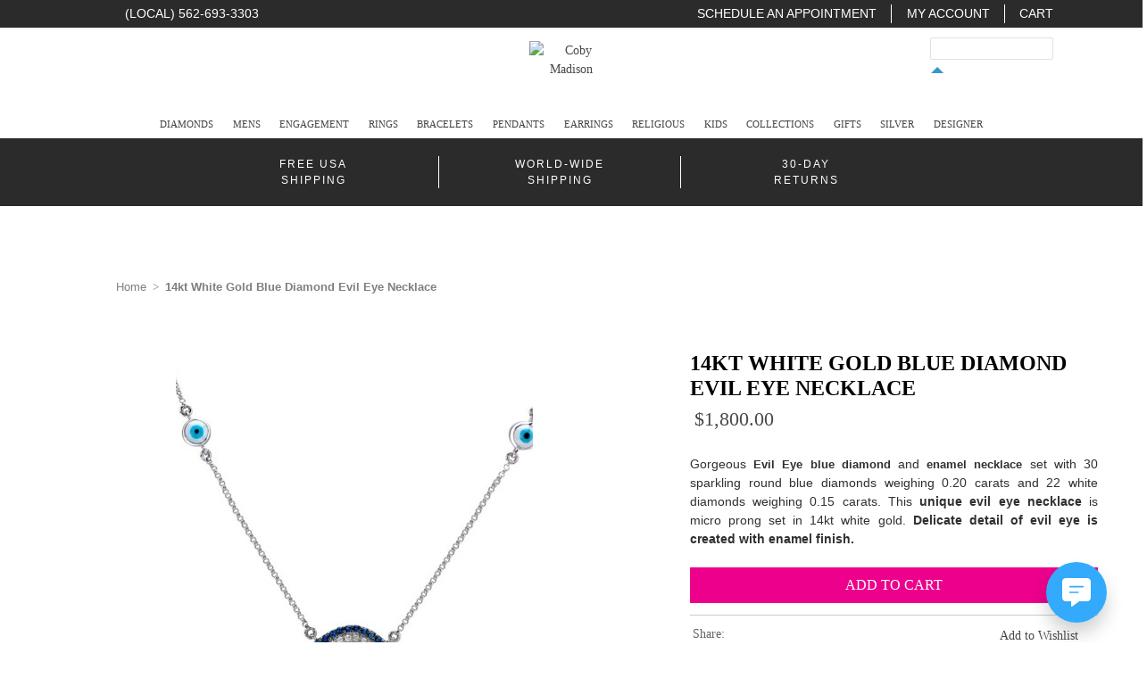

--- FILE ---
content_type: text/html; charset=UTF-8
request_url: https://www.cobymadison.com/14kt-white-gold-blue-diamond-evil-eye-enamel-necklace
body_size: 16215
content:

<!DOCTYPE html>

<!--[if lt IE 7 ]> <html lang="en" id="top" class="no-js ie6"> <![endif]-->
<!--[if IE 7 ]>    <html lang="en" id="top" class="no-js ie7"> <![endif]-->
<!--[if IE 8 ]>    <html lang="en" id="top" class="no-js ie8"> <![endif]-->
<!--[if IE 9 ]>    <html lang="en" id="top" class="no-js ie9"> <![endif]-->
<!--[if (gt IE 9)|!(IE)]><!--> <html lang="en" id="top" class="no-js"> <!--<![endif]-->

<head>
<meta http-equiv="Content-Type" content="text/html; charset=utf-8" />
<title>14kt White - Blue Diamond Evil Eye Necklace</title>
<meta name="description" content="Unique Coby Madison evil eye necklace with delicate enamel detail of  eye set in 14kt white gold with sparkling white and blue diamonds. Shop our store and receive FREE SHIPPING IN USA" />
<meta name="keywords" content="Coby Madison" />
<meta name="robots" content="INDEX,FOLLOW" />
<link rel="icon" href="https://www.cobymadison.com/media/favicon/default/favicon.ico" type="image/x-icon" />
<link rel="shortcut icon" href="https://www.cobymadison.com/media/favicon/default/favicon.ico" type="image/x-icon" />
<!--[if lt IE 7]>
<script type="text/javascript">
//<![CDATA[
    var BLANK_URL = 'https://www.cobymadison.com/js/blank.html';
    var BLANK_IMG = 'https://www.cobymadison.com/js/spacer.gif';
//]]>
</script>
<![endif]-->
<!--[if (gte IE 9) | (IEMobile)]><!-->
<link rel="stylesheet" type="text/css" href="https://www.cobymadison.com/media/css_secure/594dec7c95399574dc2aeecdc85e12dd.css" media="all" />
<!--<![endif]-->
<link rel="stylesheet" type="text/css" href="https://www.cobymadison.com/media/css_secure/d68b02a569abdad2c669d4efbc16f4f0.css" />
<link rel="stylesheet" type="text/css" href="https://www.cobymadison.com/media/css_secure/5e317566341cf8ac86eae472ce71cae1.css" media="all" />
<script type="text/javascript" src="https://www.cobymadison.com/media/js/5a5f1b6a800896ded8bff218c0fc1546.js"></script>
<link rel="canonical" href="https://www.cobymadison.com/14kt-white-gold-blue-diamond-evil-eye-enamel-necklace" />
<!--[if  (lte IE 8) & (!IEMobile)]>
<link rel="stylesheet" type="text/css" href="https://www.cobymadison.com/media/css_secure/adc9fb31a792ba933dfd0007821d7512.css" media="all" />
<![endif]-->
<!--[if lt IE 8]>
<link rel="stylesheet" type="text/css" href="https://www.cobymadison.com/media/css_secure/071c60750183bbc79aa208fb4745355f.css" />
<![endif]-->

<script type="text/javascript">
//<![CDATA[
Mage.Cookies.path     = '/';
Mage.Cookies.domain   = '.www.cobymadison.com';
//]]>
</script>
<meta name="viewport" content="initial-scale=1.0, width=device-width" />

<script type="text/javascript">
//<![CDATA[
optionalZipCountries = [];
//]]>
</script>
            <!-- BEGIN GOOGLE ANALYTICS CODE -->
        <script type="text/javascript">
        //<![CDATA[
            var _gaq = _gaq || [];
            
_gaq.push(['_setAccount', 'UA-63816436-1']);

_gaq.push(['_trackPageview']);
            
            (function() {
                var ga = document.createElement('script'); ga.type = 'text/javascript'; ga.async = true;
                ga.src = ('https:' == document.location.protocol ? 'https://ssl' : 'http://www') + '.google-analytics.com/ga.js';
                var s = document.getElementsByTagName('script')[0]; s.parentNode.insertBefore(ga, s);
            })();

        //]]>
        </script>
        <!-- END GOOGLE ANALYTICS CODE -->
    <script type="text/javascript">
        if (!AFFIRM_AFFIRM.promos.getIsInitialized()) {
            AFFIRM_AFFIRM.promos.initialize("","https://cdn1-sandbox.affirm.com/js/v2/affirm.js");
        }
        if (!AFFIRM_AFFIRM.promos.getIsScriptLoaded()) {
            AFFIRM_AFFIRM.promos.loadScript();
        }
        </script><!-- Facebook Pixel Code -->
<script>
    !function(f,b,e,v,n,t,s){if(f.fbq)return;n=f.fbq=function(){n.callMethod?
        n.callMethod.apply(n,arguments):n.queue.push(arguments)};if(!f._fbq)f._fbq=n;
        n.push=n;n.loaded=!0;n.version='2.0';n.queue=[];t=b.createElement(e);t.async=!0;
        t.src=v;s=b.getElementsByTagName(e)[0];s.parentNode.insertBefore(t,s)}(window,
        document,'script','//connect.facebook.net/en_US/fbevents.js');

    fbq('init', '');
    fbq('track', "PageView");</script>
<noscript><img height="1" width="1" style="display:none"
               src="https://www.facebook.com/tr?id=&ev=PageView&noscript=1"
        /></noscript>
<!-- End Facebook Pixel Code -->
<!-- Pinterest Pixel Base Code -->
<script type="text/javascript">
!function(e){if(!window.pintrk){window.pintrk=function(){window.pintrk.queue.push(Array.prototype.slice.call(arguments))};var n=window.pintrk;n.queue=[],n.version="3.0";var t=document.createElement("script");t.async=!0,t.src=e;var r=document.getElementsByTagName("script")[0];r.parentNode.insertBefore(t,r)}}("https://s.pinimg.com/ct/core.js");
pintrk('load', '');
pintrk('page');
</script>
<noscript></noscript>
<!-- End Pinterest Pixel Base Code -->
 <script type="text/javascript">//<![CDATA[
        var Translator = new Translate([]);
        //]]></script> 
</head>
<body class=" catalog-product-view catalog-product-view product-14kt-white-gold-blue-diamond-evil-eye-enamel-necklace"  class="mac-os" >  
<div class="wrapper">
        <noscript>
        <div class="global-site-notice noscript">
            <div class="notice-inner">
                <p>
                    <strong>JavaScript seems to be disabled in your browser.</strong><br />
                    You must have JavaScript enabled in your browser to utilize the functionality of this website.                </p>
            </div>
        </div>
    </noscript>
    <div class="page">
        <script type="text/javascript">
if(navigator.userAgent.indexOf('Mac') > 0)
    jQuery('body').addClass('mac-os');
</script>
<script type="text/javascript">


	
/*jQuery(function(){
	var jQuerywindow = jQuery(window).on('resize', function(){
			var height = jQuery(".responsivebanner").height();
		    jQuery('.defaultimg').height(height);
	    }).trigger('resize'); //on page load
	
});
*/

jQuery(window).resize(function(){
	   var height = jQuery(".responsivebanner").height();
	   jQuery('.defaultimg').height(height);
	   //alert(height);
});  
jQuery(window).resize(); 
/*
jQuery(document).ready(function(){
	jQuery("#nav a").click(function(){
		if(jQuery(this).attr("target")=="_new")
		{
		 window.open(jQuery(this).attr("href"), 'popup_name','height=' + screen.height + ',width=' + screen.width + ',resizable=yes,scrollbars=yes,toolbar=yes,menubar=yes,location=yes');
		}
	});
});
*/
jQuery( document ).ready(function() {
	jQuery('.skip-link.skip-cart.no-count').on('click', function(){
		jQuery('.search_main').css("display", "none");
		jQuery('.search-button').css("display", "none");
    });
});
jQuery( document ).ready(function() {
	jQuery('.skip-link.skip-account').on('click', function(){
		jQuery('.search_main').css("display", "none");
		jQuery('.search-button').css("display", "none");
    });
});
jQuery( document ).ready(function() {
	jQuery('.skip-link.skip-search').on('click', function(){
		if(jQuery('.skip-link.skip-search').hasClass("skip-active"))
		{
			jQuery('.search_main').css("display", "block");
			jQuery('.search-button').css("display", "block");
		}
		else
		{
			jQuery('.search_main').css("display", "none");
			jQuery('.search-button').css("display", "none");
		}	
    });
	jQuery('.search_cls').on('click', function(){
		if(jQuery('#header-search').css("display") == "block")
		{
			jQuery('#header-search').css("display", "none");
		}
		else
		{
			jQuery('#header-search').css("display", "block");
		}
    });
});
//jQuery(window)
jQuery( document ).ready(function() {
	jQuery('.search-button').on('click', function(){
		jQuery(".skip-cart").removeClass("skip-active");
		jQuery(".block-cart").removeClass("skip-active");
		jQuery(".skip-content").removeClass("skip-active");
		jQuery(".skip-account").removeClass("skip-active");
		jQuery('.search-button').css("display", "none");
		/*jQuery('#header-account').css("display", "none");
		jQuery('#header-cart').css("display", "none");*/
    });
});

/*jQuery(document).ready(function (e) {
	jQuery(".skip-content.skip-active .nav-primary li.parent").click(function (e) {
		alert("hi");
		jQuery(this).find("ul.level0").addcss("display","block");
		
	});
	
});*/


</script>
<style>
/* .new-nav {
  width: 210px;
  height: 100%;
  position: fixed;
  background: #2a3542;
  z-index: -1;
  background: none repeat scroll 0 0 #333333;
 } 
 .page {
  	margin-left: 210px;
    position :relative;
 } 
#header-nav > nav {
    display: none;
} */
/*.nav-primary li span {
    margin-left: 25px;
    color: #8a8a8a;
}*/
</style>
<div class="header-language-background" style="display:none; ">
    <div class="header-language-container">
        <div class="store-language-container">
                    </div>

        
        <p class="welcome-msg"> </p>
    </div>
</div>

<header id="header" class="page-header">
<div class="top_bar">
<div class="main-top-bar-block">
<div class="center"><span class="local-number">(LOCAL) 562-693-3303</span></div>
<div class="center">
<div class="cart"><a href="https://www.cobymadison.com/checkout/cart/">Cart</a></div>
<div class="account"><a href="https://www.cobymadison.com/customer/account/">My Account</a></div>
<div class="make-apointment"><a class='inline2' href="https://www.cobymadison.com/contacts" >SCHEDULE AN APPOINTMENT</a></div>
<div style="display:none;">
<div class="apoinmt-form" id="inline_content2" >
</div>
</div>
</div>
</div>
</div>



        	  <div class="dropdowntoplink">
        	  	<div class="dropdowntoplink_main">
        		         		</div>
        	</div>
       	    <div class="page-header-container">
      
        <a class="logo" href="https://www.cobymadison.com/">
            <img src="https://www.cobymadison.com/skin/frontend/evolved/default/images/coby-madison-logo1.jpg" alt="Coby Madison" class="large" />
            <img src="https://www.cobymadison.com/skin/frontend/evolved/default/images/coby-madison-logo1.jpg" alt="Coby Madison" class="small" />
        </a>
        
        <div class="freeship"></div>

                       <div class="store-language-container"></div>

       
		
        <!-- Skip Links -->		
              
	        <div class="skip-links">
	            <a href="#header-nav" class="skip-link skip-nav">
	                <span class="icon"></span>
	                <span class="label">Menu</span>
	            </a>
				
				
						            <a href="#header-search" class="skip-link skip-search">
		                <span class="icon"></span>
		                <span class="label">Search</span>
		            </a>
					
	     		
	            				
				<a href="https://www.cobymadison.com/customer/account/" class="skip-link skip-account">
	                <span class="icon"></span>
	                <span class="label">My Account</span>
	            </a>
	            <!-- Cart -->
	
	            <div class="header-minicart">
					            
	                <a href="https://www.cobymadison.com/checkout/cart/" class="skip-link skip-cart  no-count">
    <span class="icon"></span>
    <span class="label">Cart</span>
    <span class="count">0</span>
</a>
<div id="header-cart" class="block block-cart skip-content">
    
<div id="minicart-error-message" class="minicart-message"></div>
<div id="minicart-success-message" class="minicart-message"></div>

<div class="minicart-wrapper">

    <p class="block-subtitle">
        Recently added item(s)        <a class="close skip-link-close" href="#" title="Close">&times;</a>
    </p>

                    <p class="empty">You have no items in your shopping cart.</p>

    </div>
</div>	            </div>
				
	
	        </div>
		<!-- Navigation -->

        <div id="header-nav" class="skip-content">
            
    <nav id="nav">
        <ol class="nav-primary">
            <li  class="level0 nav-1 first parent"><a href="https://www.cobymadison.com/diamonds" class="level0 has-children">Diamonds</a><ul class="level0"><li class="level1"></li><li  class="level1 nav-1-1 first"><a href="https://www.cobymadison.com/diamondsearch" class="level1 ">Diamond Search</a></li><li  class="level1 nav-1-2 last"><a href="https://www.cobymadison.com/diamondrequests" class="level1 ">Diamond Request</a></li></ul></li><li  class="level0 nav-2 parent"><a href="https://www.cobymadison.com/mens" class="level0 has-children">Mens</a><ul class="level0"><li class="level1"></li><li  class="level1 nav-2-1 first"><a href="https://www.cobymadison.com/mens-diamond-rings" class="level1 ">Mens Diamond Rings</a></li><li  class="level1 nav-2-2"><a href="https://www.cobymadison.com/mens-wedding-rings" class="level1 ">Wedding Rings</a></li><li  class="level1 nav-2-3"><a href="https://www.cobymadison.com/mens-earrings" class="level1 ">Mens Earrings</a></li><li  class="level1 nav-2-4"><a href="https://www.cobymadison.com/mens-bracelets" class="level1 ">Mens Bracelets</a></li><li  class="level1 nav-2-5"><a href="https://www.cobymadison.com/gifts-for-men" class="level1 ">Gifts For Men</a></li><li  class="level1 nav-2-6 last"><a href="https://www.cobymadison.com/cufflinks" class="level1 ">Cufflinks</a></li></ul></li><li  class="level0 nav-3 parent"><a href="https://www.cobymadison.com/engagement" class="level0 has-children">Engagement </a><ul class="level0"><li class="level1"></li><li  class="level1 nav-3-1 first"><a href="https://www.cobymadison.com/classic-engagement-rings" class="level1 ">Classic Engagement Rings</a></li><li  class="level1 nav-3-2"><a href="https://www.cobymadison.com/black-diamond-rings" class="level1 ">Black Diamond  Rings</a></li><li  class="level1 nav-3-3"><a href="https://www.cobymadison.com/yellow-diamond-engagement-rings" class="level1 ">Yellow Diamond Rings</a></li><li  class="level1 nav-3-4"><a href="https://www.cobymadison.com/three-stone-diamond-rings" class="level1 ">Three Stone Rings</a></li><li  class="level1 nav-3-5"><a href="https://www.cobymadison.com/vintage-engagement-rings" class="level1 ">Vintage Engagement Rings</a></li><li  class="level1 nav-3-6"><a href="https://www.cobymadison.com/halo-engagement-rings" class="level1 ">Halo Engagement Rings</a></li><li  class="level1 nav-3-7"><a href="https://www.cobymadison.com/rose-gold-engagement-rings" class="level1 ">Rose Gold Bridal Rings</a></li><li  class="level1 nav-3-8"><a href="https://www.cobymadison.com/engagement-rings-with-side-stones" class="level1 ">Custom Made Diamond Engagement  Rings </a></li><li  class="level1 nav-3-9 last"><a href="https://www.cobymadison.com/gemstone-engagement-rings" class="level1 ">Gemstone Engagement Rings</a></li></ul></li><li  class="level0 nav-4 parent"><a href="https://www.cobymadison.com/rings" class="level0 has-children">Rings</a><ul class="level0"><li class="level1"></li><li  class="level1 nav-4-1 first"><a href="https://www.cobymadison.com/wedding-rings" class="level1 ">Wedding Rings</a></li><li  class="level1 nav-4-2"><a href="https://www.cobymadison.com/gemstone-rings" class="level1 ">Gemstone Rings</a></li><li  class="level1 nav-4-3"><a href="https://www.cobymadison.com/eternity-rings" class="level1 ">Eternity Rings</a></li><li  class="level1 nav-4-4"><a href="https://www.cobymadison.com/diamond-rings" class="level1 "> Diamond Rings</a></li><li  class="level1 nav-4-5"><a href="https://www.cobymadison.com/black-diamond-rings-97" class="level1 ">Black Diamond Rings</a></li><li  class="level1 nav-4-6"><a href="https://www.cobymadison.com/stacking-rings" class="level1 ">Stacking Rings</a></li><li  class="level1 nav-4-7"><a href="https://www.cobymadison.com/gemstone-stacking-rings" class="level1 ">Gemstone Stacking Rings</a></li><li  class="level1 nav-4-8"><a href="https://www.cobymadison.com/color-diamond-rings" class="level1 ">Color Diamond Rings</a></li><li  class="level1 nav-4-9 last"><a href="https://www.cobymadison.com/gold-fashion-rings" class="level1 ">Gold Fashion Rings</a></li></ul></li><li  class="level0 nav-5 parent"><a href="https://www.cobymadison.com/bracelets-577" class="level0 has-children">Bracelets</a><ul class="level0"><li class="level1"></li><li  class="level1 nav-5-1 first"><a href="https://www.cobymadison.com/diamond-bracelets" class="level1 ">Diamond Bracelets</a></li><li  class="level1 nav-5-2"><a href="https://www.cobymadison.com/evil-eye-bracelet" class="level1 ">Evil Eye Bracelet</a></li><li  class="level1 nav-5-3"><a href="https://www.cobymadison.com/hamsa-bracelet" class="level1 ">Hamsa Bracelet</a></li><li  class="level1 nav-5-4"><a href="https://www.cobymadison.com/diamond-tennis-bracelet" class="level1 ">Tennis Bracelet</a></li><li  class="level1 nav-5-5 last"><a href="https://www.cobymadison.com/bangle-bracelets" class="level1 ">Bangle Bracelets</a></li></ul></li><li  class="level0 nav-6 parent"><a href="https://www.cobymadison.com/pendants" class="level0 has-children">Pendants</a><ul class="level0"><li class="level1"></li><li  class="level1 nav-6-1 first"><a href="https://www.cobymadison.com/cross-necklace" class="level1 ">Cross Necklace</a></li><li  class="level1 nav-6-2"><a href="https://www.cobymadison.com/diamond-pendants" class="level1 ">Diamond Necklaces</a></li><li  class="level1 nav-6-3"><a href="https://www.cobymadison.com/diamond-halo-pendants" class="level1 ">Diamond  Halo Pendants</a></li><li  class="level1 nav-6-4"><a href="https://www.cobymadison.com/gemstone-pendants" class="level1 ">Gemstone Pendants</a></li><li  class="level1 nav-6-5"><a href="https://www.cobymadison.com/diamond-evil-eye-necklace" class="level1 "> Evil Eye Necklace</a></li><li  class="level1 nav-6-6"><a href="https://www.cobymadison.com/hamsa-necklace" class="level1 ">Hamsa Necklace</a></li><li  class="level1 nav-6-7"><a href="https://www.cobymadison.com/diamond-heart-necklace" class="level1 ">Diamond Heart Necklace</a></li><li  class="level1 nav-6-8"><a href="https://www.cobymadison.com/key-necklace" class="level1 ">Key Necklace</a></li><li  class="level1 nav-6-9 last"><a href="https://www.cobymadison.com/color-diamond-pendants" class="level1 ">Color Diamond Pendants</a></li></ul></li><li  class="level0 nav-7 parent"><a href="https://www.cobymadison.com/earrings" class="level0 has-children">Earrings</a><ul class="level0"><li class="level1"></li><li  class="level1 nav-7-1 first"><a href="https://www.cobymadison.com/diamond-hoop-earrings" class="level1 ">Diamond Hoop Earrings</a></li><li  class="level1 nav-7-2"><a href="https://www.cobymadison.com/diamond-fashion-collection" class="level1 ">Diamond Earrings</a></li><li  class="level1 nav-7-3"><a href="https://www.cobymadison.com/black-diamond-earrings" class="level1 ">Black Diamond Earrings</a></li><li  class="level1 nav-7-4"><a href="https://www.cobymadison.com/gemstone-earrings" class="level1 ">Gemstone Earrings</a></li><li  class="level1 nav-7-5"><a href="https://www.cobymadison.com/diamond-stud-earrings" class="level1 ">Diamond Stud Earrings</a></li><li  class="level1 nav-7-6 last"><a href="https://www.cobymadison.com/color-diamond-earrings" class="level1 ">Color Diamond Earrings</a></li></ul></li><li  class="level0 nav-8 parent"><a href="https://www.cobymadison.com/religious-jewelry" class="level0 has-children">Religious</a><ul class="level0"><li class="level1"></li><li  class="level1 nav-8-1 first"><a href="https://www.cobymadison.com/evil-eye-jewelry" class="level1 ">Evil Eye Jewelry</a></li><li  class="level1 nav-8-2"><a href="https://www.cobymadison.com/cross-jewelry" class="level1 ">Cross Jewelry</a></li><li  class="level1 nav-8-3"><a href="https://www.cobymadison.com/hamsa-jewelry" class="level1 ">Hamsa Jewelry</a></li><li  class="level1 nav-8-4"><a href="https://www.cobymadison.com/jewish-jewelry" class="level1 ">Jewish Jewelry</a></li><li  class="level1 nav-8-5"><a href="https://www.cobymadison.com/christian-jewelry" class="level1 ">Christian Jewelry</a></li><li  class="level1 nav-8-6"><a href="https://www.cobymadison.com/faith-jewelry" class="level1 ">Faith Jewelry</a></li><li  class="level1 nav-8-7 last"><a href="https://www.cobymadison.com/fleur-de-lis-jewelry" class="level1 ">Fleur De Lis Jewelry</a></li></ul></li><li  class="level0 nav-9 parent"><a href="https://www.cobymadison.com/kids" class="level0 has-children">Kids </a><ul class="level0"><li class="level1"></li><li  class="level1 nav-9-1 first"><a href="https://www.cobymadison.com/quinceanera-jewelry" class="level1 ">Quinceanera Jewelry</a></li><li  class="level1 nav-9-2"><a href="https://www.cobymadison.com/kids-necklaces" class="level1 ">Kids Necklaces</a></li><li  class="level1 nav-9-3"><a href="https://www.cobymadison.com/kids-earrings" class="level1 "> Kids Earrings </a></li><li  class="level1 nav-9-4"><a href="https://www.cobymadison.com/kids-rings" class="level1 "> Kids Rings </a></li><li  class="level1 nav-9-5"><a href="https://www.cobymadison.com/kids-teen-bracelets" class="level1 ">Kids Bracelets </a></li><li  class="level1 nav-9-6"><a href="https://www.cobymadison.com/kids-religious-jewelry" class="level1 ">Religious Jewelry For Children</a></li><li  class="level1 nav-9-7 last"><a href="https://www.cobymadison.com/kids-hamsa-evil-eye-jewelry" class="level1 ">Kids Hamsa-Evil Eye Jewelry</a></li></ul></li><li  class="level0 nav-10 parent"><a href="https://www.cobymadison.com/designer-jewelry" class="level0 has-children">Collections</a><ul class="level0"><li class="level1"></li><li  class="level1 nav-10-1 first"><a href="https://www.cobymadison.com/black-diamond-jewelry" class="level1 ">Black Diamond Jewelry</a></li><li  class="level1 nav-10-2"><a href="https://www.cobymadison.com/rose-gold-jewelry" class="level1 ">Rose Gold Jewelry</a></li><li  class="level1 nav-10-3"><a href="https://www.cobymadison.com/hot-trends" class="level1 ">Hot Trends</a></li><li  class="level1 nav-10-4"><a href="https://www.cobymadison.com/personalized-initial-collection" class="level1 ">Personalized &amp; Initial Collection</a></li><li  class="level1 nav-10-5"><a href="https://www.cobymadison.com/gold-fashion-collection" class="level1 ">Gold Fashion Collection</a></li><li  class="level1 nav-10-6 last"><a href="https://www.cobymadison.com/lab-grown-diamond-jewelry" class="level1 ">Lab Grown Diamond Jewelry</a></li></ul></li><li  class="level0 nav-11 parent"><a href="https://www.cobymadison.com/gifts" class="level0 has-children">Gifts</a><ul class="level0"><li class="level1"></li><li  class="level1 nav-11-1 first"><a href="https://www.cobymadison.com/gifts-under-200" class="level1 ">Gifts under $200</a></li><li  class="level1 nav-11-2"><a href="https://www.cobymadison.com/gifts-under-500-00" class="level1 ">Gifts under $500</a></li><li  class="level1 nav-11-3"><a href="https://www.cobymadison.com/gifts-under-1000-00" class="level1 ">Gifts under $1000</a></li><li  class="level1 nav-11-4"><a href="https://www.cobymadison.com/gifts-under-2500-00" class="level1 ">Gifts under $2500</a></li><li  class="level1 nav-11-5"><a href="https://www.cobymadison.com/gifts-for-her" class="level1 ">Gifts For Her</a></li><li  class="level1 nav-11-6"><a href="https://www.cobymadison.com/gifts-for-him" class="level1 ">Gifts For Him</a></li><li  class="level1 nav-11-7"><a href="https://www.cobymadison.com/gifts-for-mom" class="level1 ">Gifts For Mom</a></li><li  class="level1 nav-11-8 last"><a href="https://www.cobymadison.com/gifts-for-kids" class="level1 ">Gifts For Kids</a></li></ul></li><li  class="level0 nav-12 parent"><a href="https://www.cobymadison.com/silver" class="level0 has-children">Silver</a><ul class="level0"><li class="level1"></li><li  class="level1 nav-12-1 first"><a href="https://www.cobymadison.com/rings-52" class="level1 ">Silver Rings</a></li><li  class="level1 nav-12-2"><a href="https://www.cobymadison.com/silver-earrings" class="level1 ">Silver Earrings</a></li><li  class="level1 nav-12-3"><a href="https://www.cobymadison.com/silver-bracelets" class="level1 ">Silver Bracelets</a></li><li  class="level1 nav-12-4"><a href="https://www.cobymadison.com/silver-necklace" class="level1 ">Silver Necklace</a></li><li  class="level1 nav-12-5"><a href="https://www.cobymadison.com/evil-eye-jewelry-hamsa-jewelry" class="level1 "> Evil Eye Jewelry, Hamsa Jewelry</a></li><li  class="level1 nav-12-6"><a href="https://www.cobymadison.com/symbolic-faith" class="level1 ">Symbols of Faith</a></li><li  class="level1 nav-12-7"><a href="https://www.cobymadison.com/silver-cross-necklace" class="level1 ">Silver Cross Necklace</a></li><li  class="level1 nav-12-8"><a href="https://www.cobymadison.com/mens-silver-jewelry" class="level1 ">Mens Silver Jewelry</a></li><li  class="level1 nav-12-9 last"><a href="https://www.cobymadison.com/silver-gemstone-jewelry" class="level1 ">Silver Gemstone Jewelry</a></li></ul></li><li  class="level0 nav-13 last parent"><a href="https://www.cobymadison.com/designer" class="level0 has-children">Designer</a><ul class="level0"><li class="level1"></li><li  class="level1 nav-13-1 first"><a href="https://www.cobymadison.com/vahan-jewelry" class="level1 ">Vahan Jewelry</a></li><li  class="level1 nav-13-2"><a href="https://www.cobymadison.com/natalie-k" class="level1 ">Natalie K</a></li><li  class="level1 nav-13-3"><a href="https://www.cobymadison.com/benchmark" class="level1 ">Benchmark</a></li><li  class="level1 nav-13-4"><a href="https://www.cobymadison.com/endless-jewelry" class="level1 ">Endless Jewelry</a></li><li  class="level1 nav-13-5 last"><a href="https://www.cobymadison.com/arz-steel" class="level1 ">ARZ Steel</a></li></ul></li>        </ol>
    </nav>
        </div>
				            <a href="#header-search" class="skip-link skip-search mycustsearch">
		                <span class="icon"></span>
		                <span class="label">Search</span>
		            </a>
				        <!-- Search -->
					  	<div id="header-search" class="skip-content">
            			<script type="text/javascript">
         jQuery(document).ready(function(){
				jQuery(".search-button").click(function(){					
					jQuery(".search_main").toggle();
				});
				         });								
		</script>
<form id="search_mini_form" action="https://www.cobymadison.com/catalogsearch/result/" method="get">
    <div class="input-box">
        <label for="search">Search:</label>
        <div class="search_main" style="display: none;">
        <input id="search" type="search" name="q" value="" class="input-text required-entry" maxlength="128"  placeholder="" />
        </div>
        <button type="submit" title="Search" class="button search-button"><span><span>Search</span></span></button>
    </div>

    <div id="search_autocomplete" class="search-autocomplete"></div>
    <script type="text/javascript">
    //<![CDATA[
        var searchForm = new Varien.searchForm('search_mini_form', 'search', '');
        searchForm.initAutocomplete('https://www.cobymadison.com/catalogsearch/ajax/suggest/', 'search_autocomplete');
    //]]>
    </script>
</form>
       			</div>
		
        <!-- Account -->
        
      

        <div id="header-account" class="skip-content">
            <div class="links">
        <ul>
    
                                                                    
            		           	 		            	
	            	            
                                                
                                                                                
            		           	 		            	
	            	            
                                                                                
            		           	 		            	
	            	            
                                                                                
            		           	 		            	
	            	            
                                                                                
            		           	 		            	
	            	            
                                                                                
            		           	 		            	
	            	            
                        </ul>
</div>        </div>

        <!-- Cart -->

        <!-- <div id="header-cart" class="skip-content">
            <div class="mini-cart">
                <div class="menu-wrapper">
                    <div class="menu cart-menu">
                        <div class="empty">Your cart is empty.</div>
                    </div>
                </div>
            </div>
        </div> -->
    </div>
			<div class="banner" style="display:none; height:60px; width:100%;"> 
			<div class="page-header-container">
				<a class="logo" href="https://www.cobymadison.com/">
					<img src="https://www.cobymadison.com/skin/frontend/evolved/default/images/coby-madison-logo1.jpg" alt="Coby Madison" class="large" />          
				</a>
				 
    <nav id="nav">
        <ol class="nav-primary">
            <li  class="level0 nav-1 first parent"><a href="https://www.cobymadison.com/diamonds" class="level0 has-children">Diamonds</a><ul class="level0"><li class="level1"></li><li  class="level1 nav-1-1 first"><a href="https://www.cobymadison.com/diamondsearch" class="level1 ">Diamond Search</a></li><li  class="level1 nav-1-2 last"><a href="https://www.cobymadison.com/diamondrequests" class="level1 ">Diamond Request</a></li></ul></li><li  class="level0 nav-2 parent"><a href="https://www.cobymadison.com/mens" class="level0 has-children">Mens</a><ul class="level0"><li class="level1"></li><li  class="level1 nav-2-1 first"><a href="https://www.cobymadison.com/mens-diamond-rings" class="level1 ">Mens Diamond Rings</a></li><li  class="level1 nav-2-2"><a href="https://www.cobymadison.com/mens-wedding-rings" class="level1 ">Wedding Rings</a></li><li  class="level1 nav-2-3"><a href="https://www.cobymadison.com/mens-earrings" class="level1 ">Mens Earrings</a></li><li  class="level1 nav-2-4"><a href="https://www.cobymadison.com/mens-bracelets" class="level1 ">Mens Bracelets</a></li><li  class="level1 nav-2-5"><a href="https://www.cobymadison.com/gifts-for-men" class="level1 ">Gifts For Men</a></li><li  class="level1 nav-2-6 last"><a href="https://www.cobymadison.com/cufflinks" class="level1 ">Cufflinks</a></li></ul></li><li  class="level0 nav-3 parent"><a href="https://www.cobymadison.com/engagement" class="level0 has-children">Engagement </a><ul class="level0"><li class="level1"></li><li  class="level1 nav-3-1 first"><a href="https://www.cobymadison.com/classic-engagement-rings" class="level1 ">Classic Engagement Rings</a></li><li  class="level1 nav-3-2"><a href="https://www.cobymadison.com/black-diamond-rings" class="level1 ">Black Diamond  Rings</a></li><li  class="level1 nav-3-3"><a href="https://www.cobymadison.com/yellow-diamond-engagement-rings" class="level1 ">Yellow Diamond Rings</a></li><li  class="level1 nav-3-4"><a href="https://www.cobymadison.com/three-stone-diamond-rings" class="level1 ">Three Stone Rings</a></li><li  class="level1 nav-3-5"><a href="https://www.cobymadison.com/vintage-engagement-rings" class="level1 ">Vintage Engagement Rings</a></li><li  class="level1 nav-3-6"><a href="https://www.cobymadison.com/halo-engagement-rings" class="level1 ">Halo Engagement Rings</a></li><li  class="level1 nav-3-7"><a href="https://www.cobymadison.com/rose-gold-engagement-rings" class="level1 ">Rose Gold Bridal Rings</a></li><li  class="level1 nav-3-8"><a href="https://www.cobymadison.com/engagement-rings-with-side-stones" class="level1 ">Custom Made Diamond Engagement  Rings </a></li><li  class="level1 nav-3-9 last"><a href="https://www.cobymadison.com/gemstone-engagement-rings" class="level1 ">Gemstone Engagement Rings</a></li></ul></li><li  class="level0 nav-4 parent"><a href="https://www.cobymadison.com/rings" class="level0 has-children">Rings</a><ul class="level0"><li class="level1"></li><li  class="level1 nav-4-1 first"><a href="https://www.cobymadison.com/wedding-rings" class="level1 ">Wedding Rings</a></li><li  class="level1 nav-4-2"><a href="https://www.cobymadison.com/gemstone-rings" class="level1 ">Gemstone Rings</a></li><li  class="level1 nav-4-3"><a href="https://www.cobymadison.com/eternity-rings" class="level1 ">Eternity Rings</a></li><li  class="level1 nav-4-4"><a href="https://www.cobymadison.com/diamond-rings" class="level1 "> Diamond Rings</a></li><li  class="level1 nav-4-5"><a href="https://www.cobymadison.com/black-diamond-rings-97" class="level1 ">Black Diamond Rings</a></li><li  class="level1 nav-4-6"><a href="https://www.cobymadison.com/stacking-rings" class="level1 ">Stacking Rings</a></li><li  class="level1 nav-4-7"><a href="https://www.cobymadison.com/gemstone-stacking-rings" class="level1 ">Gemstone Stacking Rings</a></li><li  class="level1 nav-4-8"><a href="https://www.cobymadison.com/color-diamond-rings" class="level1 ">Color Diamond Rings</a></li><li  class="level1 nav-4-9 last"><a href="https://www.cobymadison.com/gold-fashion-rings" class="level1 ">Gold Fashion Rings</a></li></ul></li><li  class="level0 nav-5 parent"><a href="https://www.cobymadison.com/bracelets-577" class="level0 has-children">Bracelets</a><ul class="level0"><li class="level1"></li><li  class="level1 nav-5-1 first"><a href="https://www.cobymadison.com/diamond-bracelets" class="level1 ">Diamond Bracelets</a></li><li  class="level1 nav-5-2"><a href="https://www.cobymadison.com/evil-eye-bracelet" class="level1 ">Evil Eye Bracelet</a></li><li  class="level1 nav-5-3"><a href="https://www.cobymadison.com/hamsa-bracelet" class="level1 ">Hamsa Bracelet</a></li><li  class="level1 nav-5-4"><a href="https://www.cobymadison.com/diamond-tennis-bracelet" class="level1 ">Tennis Bracelet</a></li><li  class="level1 nav-5-5 last"><a href="https://www.cobymadison.com/bangle-bracelets" class="level1 ">Bangle Bracelets</a></li></ul></li><li  class="level0 nav-6 parent"><a href="https://www.cobymadison.com/pendants" class="level0 has-children">Pendants</a><ul class="level0"><li class="level1"></li><li  class="level1 nav-6-1 first"><a href="https://www.cobymadison.com/cross-necklace" class="level1 ">Cross Necklace</a></li><li  class="level1 nav-6-2"><a href="https://www.cobymadison.com/diamond-pendants" class="level1 ">Diamond Necklaces</a></li><li  class="level1 nav-6-3"><a href="https://www.cobymadison.com/diamond-halo-pendants" class="level1 ">Diamond  Halo Pendants</a></li><li  class="level1 nav-6-4"><a href="https://www.cobymadison.com/gemstone-pendants" class="level1 ">Gemstone Pendants</a></li><li  class="level1 nav-6-5"><a href="https://www.cobymadison.com/diamond-evil-eye-necklace" class="level1 "> Evil Eye Necklace</a></li><li  class="level1 nav-6-6"><a href="https://www.cobymadison.com/hamsa-necklace" class="level1 ">Hamsa Necklace</a></li><li  class="level1 nav-6-7"><a href="https://www.cobymadison.com/diamond-heart-necklace" class="level1 ">Diamond Heart Necklace</a></li><li  class="level1 nav-6-8"><a href="https://www.cobymadison.com/key-necklace" class="level1 ">Key Necklace</a></li><li  class="level1 nav-6-9 last"><a href="https://www.cobymadison.com/color-diamond-pendants" class="level1 ">Color Diamond Pendants</a></li></ul></li><li  class="level0 nav-7 parent"><a href="https://www.cobymadison.com/earrings" class="level0 has-children">Earrings</a><ul class="level0"><li class="level1"></li><li  class="level1 nav-7-1 first"><a href="https://www.cobymadison.com/diamond-hoop-earrings" class="level1 ">Diamond Hoop Earrings</a></li><li  class="level1 nav-7-2"><a href="https://www.cobymadison.com/diamond-fashion-collection" class="level1 ">Diamond Earrings</a></li><li  class="level1 nav-7-3"><a href="https://www.cobymadison.com/black-diamond-earrings" class="level1 ">Black Diamond Earrings</a></li><li  class="level1 nav-7-4"><a href="https://www.cobymadison.com/gemstone-earrings" class="level1 ">Gemstone Earrings</a></li><li  class="level1 nav-7-5"><a href="https://www.cobymadison.com/diamond-stud-earrings" class="level1 ">Diamond Stud Earrings</a></li><li  class="level1 nav-7-6 last"><a href="https://www.cobymadison.com/color-diamond-earrings" class="level1 ">Color Diamond Earrings</a></li></ul></li><li  class="level0 nav-8 parent"><a href="https://www.cobymadison.com/religious-jewelry" class="level0 has-children">Religious</a><ul class="level0"><li class="level1"></li><li  class="level1 nav-8-1 first"><a href="https://www.cobymadison.com/evil-eye-jewelry" class="level1 ">Evil Eye Jewelry</a></li><li  class="level1 nav-8-2"><a href="https://www.cobymadison.com/cross-jewelry" class="level1 ">Cross Jewelry</a></li><li  class="level1 nav-8-3"><a href="https://www.cobymadison.com/hamsa-jewelry" class="level1 ">Hamsa Jewelry</a></li><li  class="level1 nav-8-4"><a href="https://www.cobymadison.com/jewish-jewelry" class="level1 ">Jewish Jewelry</a></li><li  class="level1 nav-8-5"><a href="https://www.cobymadison.com/christian-jewelry" class="level1 ">Christian Jewelry</a></li><li  class="level1 nav-8-6"><a href="https://www.cobymadison.com/faith-jewelry" class="level1 ">Faith Jewelry</a></li><li  class="level1 nav-8-7 last"><a href="https://www.cobymadison.com/fleur-de-lis-jewelry" class="level1 ">Fleur De Lis Jewelry</a></li></ul></li><li  class="level0 nav-9 parent"><a href="https://www.cobymadison.com/kids" class="level0 has-children">Kids </a><ul class="level0"><li class="level1"></li><li  class="level1 nav-9-1 first"><a href="https://www.cobymadison.com/quinceanera-jewelry" class="level1 ">Quinceanera Jewelry</a></li><li  class="level1 nav-9-2"><a href="https://www.cobymadison.com/kids-necklaces" class="level1 ">Kids Necklaces</a></li><li  class="level1 nav-9-3"><a href="https://www.cobymadison.com/kids-earrings" class="level1 "> Kids Earrings </a></li><li  class="level1 nav-9-4"><a href="https://www.cobymadison.com/kids-rings" class="level1 "> Kids Rings </a></li><li  class="level1 nav-9-5"><a href="https://www.cobymadison.com/kids-teen-bracelets" class="level1 ">Kids Bracelets </a></li><li  class="level1 nav-9-6"><a href="https://www.cobymadison.com/kids-religious-jewelry" class="level1 ">Religious Jewelry For Children</a></li><li  class="level1 nav-9-7 last"><a href="https://www.cobymadison.com/kids-hamsa-evil-eye-jewelry" class="level1 ">Kids Hamsa-Evil Eye Jewelry</a></li></ul></li><li  class="level0 nav-10 parent"><a href="https://www.cobymadison.com/designer-jewelry" class="level0 has-children">Collections</a><ul class="level0"><li class="level1"></li><li  class="level1 nav-10-1 first"><a href="https://www.cobymadison.com/black-diamond-jewelry" class="level1 ">Black Diamond Jewelry</a></li><li  class="level1 nav-10-2"><a href="https://www.cobymadison.com/rose-gold-jewelry" class="level1 ">Rose Gold Jewelry</a></li><li  class="level1 nav-10-3"><a href="https://www.cobymadison.com/hot-trends" class="level1 ">Hot Trends</a></li><li  class="level1 nav-10-4"><a href="https://www.cobymadison.com/personalized-initial-collection" class="level1 ">Personalized &amp; Initial Collection</a></li><li  class="level1 nav-10-5"><a href="https://www.cobymadison.com/gold-fashion-collection" class="level1 ">Gold Fashion Collection</a></li><li  class="level1 nav-10-6 last"><a href="https://www.cobymadison.com/lab-grown-diamond-jewelry" class="level1 ">Lab Grown Diamond Jewelry</a></li></ul></li><li  class="level0 nav-11 parent"><a href="https://www.cobymadison.com/gifts" class="level0 has-children">Gifts</a><ul class="level0"><li class="level1"></li><li  class="level1 nav-11-1 first"><a href="https://www.cobymadison.com/gifts-under-200" class="level1 ">Gifts under $200</a></li><li  class="level1 nav-11-2"><a href="https://www.cobymadison.com/gifts-under-500-00" class="level1 ">Gifts under $500</a></li><li  class="level1 nav-11-3"><a href="https://www.cobymadison.com/gifts-under-1000-00" class="level1 ">Gifts under $1000</a></li><li  class="level1 nav-11-4"><a href="https://www.cobymadison.com/gifts-under-2500-00" class="level1 ">Gifts under $2500</a></li><li  class="level1 nav-11-5"><a href="https://www.cobymadison.com/gifts-for-her" class="level1 ">Gifts For Her</a></li><li  class="level1 nav-11-6"><a href="https://www.cobymadison.com/gifts-for-him" class="level1 ">Gifts For Him</a></li><li  class="level1 nav-11-7"><a href="https://www.cobymadison.com/gifts-for-mom" class="level1 ">Gifts For Mom</a></li><li  class="level1 nav-11-8 last"><a href="https://www.cobymadison.com/gifts-for-kids" class="level1 ">Gifts For Kids</a></li></ul></li><li  class="level0 nav-12 parent"><a href="https://www.cobymadison.com/silver" class="level0 has-children">Silver</a><ul class="level0"><li class="level1"></li><li  class="level1 nav-12-1 first"><a href="https://www.cobymadison.com/rings-52" class="level1 ">Silver Rings</a></li><li  class="level1 nav-12-2"><a href="https://www.cobymadison.com/silver-earrings" class="level1 ">Silver Earrings</a></li><li  class="level1 nav-12-3"><a href="https://www.cobymadison.com/silver-bracelets" class="level1 ">Silver Bracelets</a></li><li  class="level1 nav-12-4"><a href="https://www.cobymadison.com/silver-necklace" class="level1 ">Silver Necklace</a></li><li  class="level1 nav-12-5"><a href="https://www.cobymadison.com/evil-eye-jewelry-hamsa-jewelry" class="level1 "> Evil Eye Jewelry, Hamsa Jewelry</a></li><li  class="level1 nav-12-6"><a href="https://www.cobymadison.com/symbolic-faith" class="level1 ">Symbols of Faith</a></li><li  class="level1 nav-12-7"><a href="https://www.cobymadison.com/silver-cross-necklace" class="level1 ">Silver Cross Necklace</a></li><li  class="level1 nav-12-8"><a href="https://www.cobymadison.com/mens-silver-jewelry" class="level1 ">Mens Silver Jewelry</a></li><li  class="level1 nav-12-9 last"><a href="https://www.cobymadison.com/silver-gemstone-jewelry" class="level1 ">Silver Gemstone Jewelry</a></li></ul></li><li  class="level0 nav-13 last parent"><a href="https://www.cobymadison.com/designer" class="level0 has-children">Designer</a><ul class="level0"><li class="level1"></li><li  class="level1 nav-13-1 first"><a href="https://www.cobymadison.com/vahan-jewelry" class="level1 ">Vahan Jewelry</a></li><li  class="level1 nav-13-2"><a href="https://www.cobymadison.com/natalie-k" class="level1 ">Natalie K</a></li><li  class="level1 nav-13-3"><a href="https://www.cobymadison.com/benchmark" class="level1 ">Benchmark</a></li><li  class="level1 nav-13-4"><a href="https://www.cobymadison.com/endless-jewelry" class="level1 ">Endless Jewelry</a></li><li  class="level1 nav-13-5 last"><a href="https://www.cobymadison.com/arz-steel" class="level1 ">ARZ Steel</a></li></ul></li>        </ol>
    </nav>
			</div>
		</div>
	</header>
<div class="three-block-after-menu-block">
<div class="main-home-page-three-block">
<div class="center"><span>free USA<br>shipping</span></div>
<div class="center"><span>world-wide<br>shipping</span></div>
<div class="center"><span></span>30-day<br>returns</div>
</div>
</div><a id="showHere"></a>



           <div class="main-container col1-layout">
            <div class="main">
            	<div class="breadcrumbs">
    <ul>
                    <li class="home">
                            <a href="https://www.cobymadison.com/" title="Go to Home Page">Home</a>
                                        <span> > </span>
                        </li>
                    <li class="product">
                            <strong>14kt White Gold Blue Diamond Evil Eye Necklace</strong>
                                    </li>
            </ul>
</div>
                <div class="col-main">
                                        <script type="text/javascript" src="https://www.cobymadison.com/skin/frontend/evolved/default/js/imagegallery/imagesloaded.js"></script>
<script type="text/javascript" src="https://www.cobymadison.com/skin/frontend/evolved/default/js/imagegallery/masonry.min.js"></script>
<script type="text/javascript" src="https://www.cobymadison.com/skin/frontend/evolved/default/js/imagegallery/jquery.magnific-popup.min.js"></script>
<!--
<link type="text/css" href="" rel="stylesheet" ></link>
<link type="text/css" href="" rel="stylesheet" ></link>
-->

<div class="image-gallery-outer">
	<div class="category-desc">
		</div>

	<div class="image-detail">
		<ul id="masonry-loop"  class="image-gallery">
				</ul>
	</div>
<script type="text/javascript">
	jQuery(function($) {
		// Gallery
	jQuery('.image-link.gallery-block').magnificPopup({
		  type: 'image',
		  gallery:{
			enabled:true,		
			preload: function(e){
				var interval,
			hasSize,
			onHasSize = function() {
				if(hasSize) return;
				// we ignore browsers that don't support naturalWidth
				var naturalWidth = img[0].naturalWidth;

				if(window.devicePixelRatio > 1 && naturalWidth > 0) {
					img.css('max-width', naturalWidth / window.devicePixelRatio);
				}
				clearInterval(interval);
				hasSize = true;
			},
			onLoaded = function() {
				onHasSize();
			},
			onError = function() {
				onHasSize();
			},
			checkSize = function() {
				if(img[0].naturalWidth > 0) {
					onHasSize();
				}
			},
			img = $('<img />')
				.on('load', onLoaded)
				.on('error', onError)
				// hd-image.jpg is optimized for the current pixel density
				.attr('src', 'hd-image.jpg')
				.appendTo(someContainer);
				interval = setInterval(checkSize, 100);
				checkSize();	
			}			
		  }		  
		});				
	});
	jQuery(document).ready(function(){
	var $container = jQuery('#masonry-loop');
	var number;
	// initialize Isotope
	if($container.width() < 5000 && $container.width()>900){
		number=3;
	}
	if($container.width() > 460 && $container.width() < 900){
		number=2;
	}
	if($container.width() < 460){
		number=1;
	}
	var container1 = document.querySelector('#masonry-loop');
    //create empty var msnry
    var msnry;
    // initialize Masonry after all images have loaded
    imagesLoaded( container1, function(){
        msnry = new Masonry( container1,{
            itemSelector:'.masonry-entry',
            "gutter": 0,
			"width":$container.width()/number
        });
    });
 });
</script>
</div>
 <script type="text/javascript">

 jQuery(document).ready(function(){

     jQuery("#inline_2").click(function() {

			jQuery("#inline_content_2").toggle( "fast" );

			jQuery("#inline_content_2").toggleClass("formopen");

		});

});

 </script>



 

<script type="text/javascript">

    var optionsPrice = new Product.OptionsPrice([]);

</script>

<div id="messages_product_view"></div>

<div class="product-view">

    <div class="product-essential">

        <form action="https://www.cobymadison.com/checkout/cart/add/uenc/aHR0cHM6Ly93d3cuY29ieW1hZGlzb24uY29tLzE0a3Qtd2hpdGUtZ29sZC1ibHVlLWRpYW1vbmQtZXZpbC1leWUtZW5hbWVsLW5lY2tsYWNl/product/4117/form_key/ty1mo8LJfPZrZBna/" method="post" id="product_addtocart_form">

            <input name="form_key" type="hidden" value="ty1mo8LJfPZrZBna" />

            <div class="no-display">

                <input type="hidden" name="product" value="4117" />

                <input type="hidden" name="related_product" id="related-products-field" value="" />

            </div>



            <div class="product-img-box">

                <div class="product-name">

                    <h1>14kt White Gold Blue Diamond Evil Eye Necklace</h1>

                </div>

                <link rel="stylesheet" href="https://www.cobymadison.com/skin/frontend/evolved/default/css/magiczoomplus.css" type="text/css" media="screen"/>                
<script src="https://www.cobymadison.com/skin/frontend/evolved/default/js/magiczoomplus.js" type="text/javascript"></script>
<div class="product-image product-image-zoom">
    <div class="product-image-gallery">
                 <div class="desktopp">
		<a class="MagicZoomPlus desktop" id="Zoomer" rel="disable-zoom:false;show-title:false;disable-expand:false;zoom-width:;zoom-height:;disable-zoom:false;disable-align:;zoom-position:inner; selectors-effect: pounce; selectors-effect-speed: 600;" href="https://www.cobymadison.com/media/catalog/product/cache/1/image/9df78eab33525d08d6e5fb8d27136e95/1/8/18209s-w_copy.jpg" alt="14kt White Gold Blue Diamond Evil Eye Necklace"><img  src="https://www.cobymadison.com/media/catalog/product/cache/1/image/400x400/9df78eab33525d08d6e5fb8d27136e95/1/8/18209s-w_copy.jpg" alt="14kt White Gold Blue Diamond Evil Eye Necklace" title="14kt White Gold Blue Diamond Evil Eye Necklace" /></a>        </div>
            </div>
</div>


<script type="text/javascript">
jQuery(document).ready(function() {
		
	if(jQuery(window).width() <= 770){	
 jQuery( "#Zoomer" ).attr({
				'rel':'disable-expand: true ;disable-zoom:true;disable-align:; selectors-effect: pounce; selectors-effect-speed: 600;',
		 });
			
			 MagicZoomPlus.refresh();		
		 }
	
	
	jQuery(window).resize();
});        
</script>

            </div>

			<div class="product-right">

	            <div class="product-shop">

	                <div class="product-name">

	                    <span class="h1">14kt White Gold Blue Diamond Evil Eye Necklace</span>

	                </div>

	                
					<span style="display: none;">

                        
    <div class="price-box">
                                                                <span class="regular-price" id="product-price-4117">
                                            <span class="price">$1,800.00</span>                                    </span>
                        
        </div>

</span>

	                <div class="price-info">

	                    

                        
    <div class="price-box">
                                                                <span class="regular-price" id="product-price-4117">
                                            <span class="price">$1,800.00</span>                                    </span>
                        
        </div>


	                    
	                    

	                </div>

						

	                <div class="extra-info">

	                    
	                    
	                </div>

	

	                
	

	                
	                    <div class="short-description">

	                        <div class="std"><p><span style="font-family: Arial;">Gorgeous </span><strong style="font-size: small;"><span style="font-family: Arial;">Evil Eye blue diamond </span></strong><span style="font-family: Arial;">and </span><strong style="font-size: small;"><span style="font-family: Arial;">enamel necklace</span></strong><span style="font-family: Arial;"> set with 30 sparkling round blue diamonds weighing 0.20 carats and 22 white diamonds weighing 0.15 carats. This <strong>unique evil eye necklace</strong> is micro prong set in 14kt white gold. <strong>Delicate detail of evil eye is created with enamel finish.</strong></span></p></div>

	                    </div>

	                
	

	                
	

	                
	

	            </div>

	

	            <div class="add-to-cart-wrapper">

	                

	                
	

	                
	                    <div class="add-to-box">

	                        
	                                <div class="add-to-cart">
                <div class="add-to-cart-buttons">
            <button type="button" title="Add to Cart" class="button btn-cart" onclick="productAddToCartForm.submit(this)"><span><span>Add to Cart</span></span></button>
                    </div>
    </div>

	                            
	                            

	                            
	                                <span class="or">OR</span>

	                            
	                        
	                        

<ul class="add-to-links">
    <li><a href="https://www.cobymadison.com/wishlist/index/add/product/4117/form_key/ty1mo8LJfPZrZBna/" onclick="productAddToCartForm.submitLight(this, this.href); return false;" class="link-wishlist">Add to Wishlist</a></li>

</ul>


	                        
<script type="text/javascript" src="//assets.pinterest.com/js/pinit.js"></script>










    
    
    





<ul class="sharing-links">

<li>Share:</li>

    <li>

        <a href="#" onClick="MyWindow=window.open('http://twitter.com/home?status=14kt+White+Gold+Blue+Diamond+Evil+Eye+Necklace+https%3A%2F%2Fwww.cobymadison.com%2F14kt-white-gold-blue-diamond-evil-eye-enamel-necklace','MyWindow',width=600,height=300); return false;" title="Share on Twitter" class="link-twitter">Share on Twitter</a>

    </li>

    



    <li>

                

        <a href="#" onClick="MyWindow=window.open('http://www.facebook.com/sharer/sharer.php?u=https://www.cobymadison.com/14kt-white-gold-blue-diamond-evil-eye-enamel-necklace&title=14kt+White+Gold+Blue+Diamond+Evil+Eye+Necklace?image=https://www.cobymadison.com/media/catalog/product/cache/1/image/9df78eab33525d08d6e5fb8d27136e95/1/8/18209s-w_copy.jpg','MyWindow',width=600,height=300); return false;" title="Share on Facebook" class="link-facebook">

            Share Facebook
        </a>

    </li>

    

    <li>

    

     
    

    

     <a style="background-image:none;" href="#" onClick="MyWindow=window.open('http://www.pinterest.com/pin/create/button/?url=https%3A%2F%2Fwww.cobymadison.com%2F14kt-white-gold-blue-diamond-evil-eye-enamel-necklace&media=https%3A%2F%2Fwww.cobymadison.com%2Fmedia%2Fcatalog%2Fproduct%2Fcache%2F1%2Fimage%2F9df78eab33525d08d6e5fb8d27136e95%2F1%2F8%2F18209s-w_copy.jpg&description=%3Cp%3E%3Cspan+style%3D%22font-family%3A+Arial%3B%22%3EGorgeous+%3C%2Fspan%3E%3Cstrong+style%3D%22font-size%3A+small%3B%22%3E%3Cspan+style%3D%22font-family%3A+Arial%3B%22%3EEvil+Eye+blue+diamond+%3C%2Fspan%3E%3C%2Fstrong%3E%3Cspan+style%3D%22font-family%3A+Arial%3B%22%3Eand+%3C%2Fspan%3E%3Cstrong+style%3D%22font-size%3A+small%3B%22%3E%3Cspan+style%3D%22font-family%3A+Arial%3B%22%3Eenamel+necklace%3C%2Fspan%3E%3C%2Fstrong%3E%3Cspan+style%3D%22font-family%3A+Arial%3B%22%3E+set+with+30+sparkling+round+blue+diamonds+weighing+0.20+carats+and+22+white+diamonds+weighing+0.15+carats.+This+%3Cstrong%3Eunique+evil+eye+necklace%3C%2Fstrong%3E+is+micro+prong+set+in+14kt+white+gold.+%3Cstrong%3EDelicate+detail+of+evil+eye+is+created+with+enamel+finish.%3C%2Fstrong%3E%3C%2Fspan%3E%3C%2Fp%3E','MyWindow',width=600,height=300); return false;" title="Share on Pinterest" class="link-pinterest">

        

       </a>

    </li>

      

    
</ul>




	                    </div>

	                    
	                 

	               	                    
			    <div class="product-essential product-collateral toggle-content tabs">

			        
			            <dl id="collateral-tabs" class="collateral-tabs">

			                
			                	
			                    <dt class="tab"><span>Details</span></dt>

			                    <dd class="tab-container">

			                        <div class="tab-content"><div class="box-additional">
    <table class="data-table" id="product-attribute-specs-table">
        <col width="45%" />
        <col />
        <tbody>
        						        						            <tr>
                <th class="label gender">Gender</th>
                <td class="data gender_value">Ladies</td>
            </tr>
			        						        						        						        						        						        						            <tr>
                <th class="label primary_stone">Primary Stone</th>
                <td class="data primary_stone_value">Diamond</td>
            </tr>
			        						            <tr>
                <th class="label side_stones">Side Stone</th>
                <td class="data side_stones_value">52 blue and white diamonds .35cts</td>
            </tr>
			        						            <tr>
                <th class="label setting_type">Setting type</th>
                <td class="data setting_type_value">Micro Prong</td>
            </tr>
			        						            <tr>
                <th class="label metal">metal</th>
                <td class="data metal_value">14k White Gold  </td>
            </tr>
			        						        						        						            <tr>
                <th class="label num_stones">Number of Stones</th>
                <td class="data num_stones_value">52</td>
            </tr>
			        						        						        						            <tr>
                <th class="label width">width</th>
                <td class="data width_value">3/4&quot;</td>
            </tr>
			        						            <tr>
                <th class="label clasp">Clasp</th>
                <td class="data clasp_value">Claw clasp</td>
            </tr>
			        						            <tr>
                <th class="label chain">Chain</th>
                <td class="data chain_value">Cable chain</td>
            </tr>
			        						            <tr>
                <th class="label chain_length">Chain Length</th>
                <td class="data chain_length_value">16&quot;</td>
            </tr>
			        						        						                </tbody>
    </table>
    <script type="text/javascript">decorateTable('product-attribute-specs-table')</script>
</div>
</div>

			                    </dd>

			                    
			                
			                	
			                    <dt class="tab"><span>30 DAY RETURNS</span></dt>

			                    <dd class="tab-container">

			                        <div class="tab-content">Coming Soon</div>

			                    </dd>

			                    
			                
			                	
			                    <dt class="tab"><span>COMMENTS</span></dt>

			                    <dd class="tab-container">

			                        <div class="tab-content">
<div class="box-collateral box-reviews" id="customer-reviews">
                <p class="no-rating"><a href="https://www.cobymadison.com/review/product/list/id/4117/#review-form">Be the first to review this product</a></p>
        </div>
</div>

			                    </dd>

			                    
			                
			            </dl>

			        
			    </div>

				 

	            </div>

	

	            
	

	            <div class="clearer"></div>

	            
	  				

  				         

	            

	        </div>

	        

		 </form>

	        <script type="text/javascript">

	        //<![CDATA[

	            var productAddToCartForm = new VarienForm('product_addtocart_form');

	            productAddToCartForm.submit = function(button, url) {

	                if (this.validator.validate()) {

	                    var form = this.form;

	                    var oldUrl = form.action;

	

	                    if (url) {

	                       form.action = url;

	                    }

	                    var e = null;

	                    try {

	                        this.form.submit();

	                    } catch (e) {

	                    }

	                    this.form.action = oldUrl;

	                    if (e) {

	                        throw e;

	                    }

	

	                    if (button && button != 'undefined') {

	                        button.disabled = true;

	                    }

	                }

	            }.bind(productAddToCartForm);

	

	            productAddToCartForm.submitLight = function(button, url){

	                if(this.validator) {

	                    var nv = Validation.methods;

	                    delete Validation.methods['required-entry'];

	                    delete Validation.methods['validate-one-required'];

	                    delete Validation.methods['validate-one-required-by-name'];

	                    // Remove custom datetime validators

	                    for (var methodName in Validation.methods) {

	                        if (methodName.match(/^validate-datetime-.*/i)) {

	                            delete Validation.methods[methodName];

	                        }

	                    }

	

	                    if (this.validator.validate()) {

	                        if (url) {

	                            this.form.action = url;

	                        }

	                        this.form.submit();

	                    }

	                    Object.extend(Validation.methods, nv);

	                }

	            }.bind(productAddToCartForm);

	        //]]>

	        </script>
	        
	        

    </div>

	<link rel="stylesheet" type="text/css" href="https://www.cobymadison.com/skin/frontend/evolved/default/css/jcarousel.responsive.css">


		
<!--<script type="text/javascript" src="https://www.cobymadison.com/skin/frontend/evolved/default/js/jcarousel/jquery.js"></script>-->
<script type="text/javascript" src="https://www.cobymadison.com/skin/frontend/evolved/default/js/jcarousel/jquery.jcarousel.min.js"></script>
<script type="text/javascript" src="https://www.cobymadison.com/skin/frontend/evolved/default/js/jcarousel/jcarousel.responsive.js"></script>



	<div class="block block-list block-viewed">
    <div class="block-title">
        <div class="block-title-recent"><strong><span>Recently Viewed Products</span></strong></div>
    </div>
    <div class="block-content">
        <ol id="recently-viewed-items" class="mini-products-list">
                            <li class="item">
                <a href="https://www.cobymadison.com/14kt-white-gold-blue-diamond-evil-eye-enamel-necklace">
                    <span class="product-image"><img src="https://www.cobymadison.com/media/catalog/product/cache/1/thumbnail/150x150/9df78eab33525d08d6e5fb8d27136e95/1/8/18209s-w_copy.jpg" width="150" height="150" alt="" /></span>
                </a>
                <div class="product-details">
                    <p class="product-name">
                    <span>
                        <a href="https://www.cobymadison.com/14kt-white-gold-blue-diamond-evil-eye-enamel-necklace">
                            14kt White Gold Blue Diamond Evil Eye Necklace                        </a>                       
                    </span>
                    </p>
                    <div class="product-secondary">
                    	 
                         $1,800.00                    </div>
                </div>
            </li>
                            </ol>
        <script type="text/javascript">decorateList('recently-viewed-items');</script>
    </div>
</div>    
<link rel="stylesheet" type="text/css" href="https://www.cobymadison.com/skin/frontend/evolved/default/css/jcarousel.responsive.css">


		
<!--<script type="text/javascript" src="https://www.cobymadison.com/skin/frontend/evolved/default/js/jcarousel/jquery.js"></script>-->
<script type="text/javascript" src="https://www.cobymadison.com/skin/frontend/evolved/default/js/jcarousel/jquery.jcarousel.min.js"></script>
<script type="text/javascript" src="https://www.cobymadison.com/skin/frontend/evolved/default/js/jcarousel/jcarousel.responsive.js"></script>



            


</div>



                            
<script type="text/javascript">
    var lifetime = 3600;
    var expireAt = Mage.Cookies.expires;
    if (lifetime > 0) {
        expireAt = new Date();
        expireAt.setTime(expireAt.getTime() + lifetime * 1000);
    }
    Mage.Cookies.set('external_no_cache', 1, expireAt);
</script>
                </div>
            </div>
        </div>
                <script type="text/javascript">

// Popup window code

function newPopup(url) {

	popupWindow = window.open(

		url,'popUpWindow','height=' + window.screen.availHeight + ',width=' + window.screen.availWidth + ',left=10,top=10,resizable=yes,scrollbars=yes,toolbar=yes,menubar=no,location=no,directories=no,status=yes')

}

</script>



<div class="footer-container">

    <div class="footer footer_4_column">

    
	
			
					
						
						
  <div class="links link-s footer-social">
 			<div class="block-title"><strong><span>Follow Us</span></strong></div>
	    		    	<div class="content">
				<ul class="followus social_icons_">
					
					<div class="footer_logo">
    <img src="https://www.cobymadison.com/skin/frontend/evolved/default/images/footer_logo.png" alt="footer logo" />
    </div>
											<li><a class="facebook" href="https://www.facebook.com/cobymadisonjewelry" target="_blank">facebook</a></li>
										
											<li><a class="twitter" href="https://twitter.com/cobymadison" target="_blank">twitter</a></li>
										
											<li><a class="pinterest" href="https://www.pinterest.com/cobymadison/" target="_blank">pinterest</a></li>
										
											<li><a class="instagram" href="https://www.instagram.com/cobymadisonjewelry/" target="_blank">instagram</a></li>
										
										
										
										
											<li><a class="yelp" href="https://www.yelp.com/biz/coby-madison-jewelers-whittier" target="_blank">yelp</a></li>
										
										
										
										
										<li><a class="yelp" href="https://www.yelp.com/biz/coby-madison-jewelers-whittier" target="_blank"></a></li>
<li><a class="knot" href=" https://www.theknot.com/marketplace/coby-madison-jewelers-whittier-ca-820228" target="_blank"></a></li>					
				</ul>
			</div>
	    </div>

					
			
			

		
	
			
					
						
						<div class="links">
<!-- <div class="block-title">
<strong><span style="font-weight: 900;">Customer Service</span></strong><br />
</div> -->
<ul>
<li><a href="https://www.cobymadison.com/about/">About</a></li>
<li><a href="https://www.cobymadison.com/contacts/">Contact Us</a></li>
<li><a href="https://www.cobymadison.com/customer-service/">CUSTOMER SERVICE</a></li>
<li><a href="https://www.cobymadison.com/shop-instagram/">SHOP INSTAGRAM</a></li>
</ul>
</div>
					
			
			

		
	
			
					
						
						<div class="links">
<!-- <div class="block-title">
<strong><span style="font-weight: 900;">Customer Service</span></strong><br />
</div> -->
<ul>
<li><a href="https://www.cobymadison.com/diamond-education/">DIAMOND EDUCATION</a></li>
<li><a href="https://www.cobymadison.com/diamond-certificate/">DIAMOND CERTIFICATE</a></li>
<li><a href="https://www.cobymadison.com/diamond-polish/">DIAMOND POLISH</a></li>
<li><a href="https://www.cobymadison.com/blog/" target="_blank">BLOG</a></li>
</ul>
</div>
					
			
			

		
	
			
					
						
						 <div class="links lin-k footer-newsletter">
	    		    	 
<div class="block block-subscribe">

        

    <form action="https://www.cobymadison.com/newsletter/subscriber/new/" method="post" id="newsletter-validate-detail">

        <div class="block-content">

            <div class="form-subscribe-header">

                <label for="newsletter">Sign Up for Our Newsletter</label>

            </div>

            <div class="input-box">

               <input type="email" autocapitalize="off" autocorrect="off" placeholder="Enter email address" spellcheck="false" name="email" id="newsletter" title="Sign up for our newsletter" class="input-text required-entry validate-email" />

            </div>

            <div class="actions">

                <button type="submit" title="Subscribe" class="button btnsubscrb"></button>

            </div>

        </div>

    </form>
    
  <!--  <p>finance with</p>
    <p><img src="/wysiwyg/affirm.jpg"/></p> -->

    <script type="text/javascript">

    //<![CDATA[

        var newsletterSubscriberFormDetail = new VarienForm('newsletter-validate-detail');

    //]]>

    </script>

</div>

	    </div>	
					
			
			

		
	
 	</div>
 	<div class="ssl_logo"><a href="#" ><img src="https://www.cobymadison.com/media/wysiwyg/comodo_secure_seal_113x59_transp.png" alt="" /></a></div>	  
 </div>



 <!--Start of Zopim Live Chat Script-->

        <script>(function (u, c, o, i, s, l, b) { window['ClientbookWebChatObject'] = {u:u,c:c,w:o,i:i,s:s,l:l,b:b}; var ga = document.createElement('script'); ga.type = 'text/javascript'; ga.async = true; ga.src = "https://webchat.clientbook.com/wc.min.js"; var s = document.getElementsByTagName('script')[0]; s.parentNode.insertBefore(ga, s); })('bc13ce36-555d-4c27-9bb3-f78130d60527', '#33aafc', 'Hello! Have a question? Ask here!', 'https://webchat.clientbook.com/images/avatar.jpg', 'single', '', 'off');</script>  



<!--End of Zopim Live Chat Script-->                <script type="text/javascript">
//<![CDATA[
    isLoggedIn="0";
//]]>
</script>    </div>
</div>
</body>
</html>



--- FILE ---
content_type: text/css
request_url: https://www.cobymadison.com/media/css_secure/594dec7c95399574dc2aeecdc85e12dd.css
body_size: 52390
content:
.jcarousel-wrapper {
    margin: 20px auto;
    position: relative;
    border: 10px solid #fff;
    -webkit-border-radius: 5px;
    -moz-border-radius: 5px;
    border-radius: 5px;
    -webkit-box-shadow: 0 0 2px #999;
    -moz-box-shadow: 0 0 2px #999;
    box-shadow: 0 0 2px #999;
}

/** Carousel **/

.jcarousel {
    position: relative;
    overflow: hidden;
    width: 100%;
}

.jcarousel ul {
    width: 20000em;
    position: relative;
    list-style: none;
    margin: 0;
    padding: 0;
}

.jcarousel li {
    width: 200px;
    float: left;
    border: 1px solid #fff;
    -moz-box-sizing: border-box;
    -webkit-box-sizing: border-box;
    box-sizing: border-box;
	text-align: center;
}
.jcarousel img {
    display: inline;
    max-width: 100%;
    height: auto !important;
}

/** Carousel Controls **/

.jcarousel-control-prev,
.jcarousel-control-next {
    position: absolute;
    top: 50%;
    margin-top: -15px;
    width: 30px;
    height: 30px;
    text-align: center;
    background: #4E443C;
    color: #fff;
    text-decoration: none;
    text-shadow: 0 0 1px #000;
    font: 24px/27px Arial, sans-serif;
    -webkit-border-radius: 30px;
    -moz-border-radius: 30px;
    border-radius: 30px;
    -webkit-box-shadow: 0 0 4px #F0EFE7;
    -moz-box-shadow: 0 0 4px #F0EFE7;
    box-shadow: 0 0 4px #F0EFE7;
}

.jcarousel-control-prev {
    left: 15px;
	background: #000949;
}

.jcarousel-control-next {
    right: 15px;
	background: #000949;
}

/** Carousel Pagination **/

.jcarousel-pagination {
    position: absolute;
    bottom: -40px;
    left: 50%;
    -webkit-transform: translate(-50%, 0);
    -ms-transform: translate(-50%, 0);
    transform: translate(-50%, 0);
    margin: 0;
}

.jcarousel-pagination a {
    text-decoration: none;
    display: inline-block;

    font-size: 11px;
    height: 10px;
    width: 10px;
    line-height: 10px;

    background: #fff;
    color: #4E443C;
    border-radius: 10px;
    text-indent: -9999px;

    margin-right: 7px;


    -webkit-box-shadow: 0 0 2px #4E443C;
    -moz-box-shadow: 0 0 2px #4E443C;
    box-shadow: 0 0 2px #4E443C;
}

.jcarousel-pagination a.active {
    background: #4E443C;
    color: #fff;
    opacity: 1;

    -webkit-box-shadow: 0 0 2px #F0EFE7;
    -moz-box-shadow: 0 0 2px #F0EFE7;
    box-shadow: 0 0 2px #F0EFE7;
}

article, aside, details, figcaption, figure,footer, header, hgroup, menu, nav, section{display:block;}
blockquote, q demo
blockquote:before, blockquote:after,q:before, q:after{content:'';content:none;}
table{border-collapse:collapse;border-spacing:0;}
@font-face{font-family:'Geogrotesque-SemiBold';src:url('https://www.cobymadison.com/skin/frontend/evolved/default/fslider/fonts/webfonts/geo-semibold/eot/style_169898.eot');src:url('https://www.cobymadison.com/skin/frontend/evolved/default/fonts/webfonts/geo-semibold/eot/style_169898.eot?#iefix') format('embedded-opentype'),url('https://www.cobymadison.com/skin/frontend/evolved/default/fonts/webfonts/geo-semibold/woff/style_169898.woff') format('woff'),url('https://www.cobymadison.com/skin/frontend/evolved/default/fonts/webfonts/geo-semibold/ttf/style_169898.ttf') format('truetype'),url('https://www.cobymadison.com/skin/frontend/evolved/default/fonts/webfonts/geo-semibold/svg/style_169898.svg#Geogrotesque-SemiBold') format('svg');}
@font-face{font-family:'Geogrotesque-Medium';src:url('https://www.cobymadison.com/skin/frontend/evolved/default/fslider/fonts/webfonts/geo-medium/eot/1110FC_0.eot');src:url('https://www.cobymadison.com/skin/frontend/evolved/default/fonts/webfonts/geo-medium/eot/1110FC_0.eot?#iefix') format('embedded-opentype'),url('https://www.cobymadison.com/skin/frontend/evolved/default/fonts/webfonts/geo-medium/woff/1110FC_0.woff') format('woff'),url('https://www.cobymadison.com/skin/frontend/evolved/default/fonts/webfonts/geo-medium/ttf/1110FC_0.ttf') format('truetype'),url('https://www.cobymadison.com/skin/frontend/evolved/default/fslider/webfonts/1110FC_0.svg#wf') format('svg');}
@font-face{font-family:'Geogrotesque-Regular';src:url('https://www.cobymadison.com/skin/frontend/evolved/default/fslider/fonts/webfonts/geo-regular/eot/11014B_0.eot');src:url('https://www.cobymadison.com/skin/frontend/evolved/default/fonts/webfonts/geo-regular/eot/11014B_0.eot?#iefix') format('embedded-opentype'),url('https://www.cobymadison.com/skin/frontend/evolved/default/fonts/webfonts/geo-regular/woff/11014B_0.woff') format('woff'),url('https://www.cobymadison.com/skin/frontend/evolved/default/fonts/webfonts/geo-regular/ttf/11014B_0.ttf') format('truetype'),url('https://www.cobymadison.com/skin/frontend/evolved/default/fonts/webfonts/geo-regular/svg/11014B_0.svg#wf') format('svg');}
.cf:before,
.cf:after{content:"";display:table;}
.cf:after{clear:both;}
.cf{zoom:1;}
.toggle{margin:2px 0 0 14px;float:left;border-radius:6px;-moz-border-radius:6px;-webkit-border-radius:6px;}
.toggle li{float:left;}
.toggle li a{width:50px;padding:6px 0;text-align:center;display:block;text-shadow:1px 1px 0 #fff;font-size:12px;font-weight:600;color:#666;-webkit-border-radius:0 4px 4px 0;-moz-border-radius:0 4px 4px 0;-o-border-radius:0 4px 4px 0;border-radius:0 4px 4px 0;background:#ffffff;background:-moz-linear-gradient(top, #ffffff 0%, #ededed 100%);background:-webkit-gradient(linear, left top, left bottom, color-stop(0%,#ffffff), color-stop(100%,#ededed));background:-webkit-linear-gradient(top, #ffffff 0%,#ededed 100%);background:-o-linear-gradient(top, #ffffff 0%,#ededed 100%);background:-ms-linear-gradient(top, #ffffff 0%,#ededed 100%);background:linear-gradient(top, #ffffff 0%,#ededed 100%);box-shadow:inset 1px 1px 0 #fff, inset -1px -1px 0 #fff;-moz-box-shadow:inset 1px 1px 0 #fff, inset -1px -1px 0 #fff;-webkit-box-shadow:inset 1px 1px 0 #fff, inset -1px -1px 0 #fff;}
.toggle li:first-child a{-webkit-border-radius:4px 0 0 4px;-moz-border-radius:4px 0 0 4px;-o-border-radius:4px 0 0 4px;border-radius:4px 0 0 4px;}
.toggle li a:hover{background:#ededed;color:#222;}
.toggle li a.active{background:#c8e0f3;color:#325874;cursor:default;box-shadow:inset 0 0 3px rgba(0,0,0,0.4);-moz-box-shadow:inset 0 0 3px rgba(0,0,0,0.4);-webkit-box-shadow:inset 0 0 3px rgba(0,0,0,0.4);}
.slider{margin:15px 0 10px !important;width:100%;float:right;}
#carousel li{margin-right:5px;}
#carousel img{display:block;opacity:.5;cursor:pointer;}
#carousel img:hover{opacity:1;}
#carousel .flex-active-slide img{opacity:1;cursor:default;}
.loading #container{opacity:0;}
.loading:before{content:'LOADING';display:block;margin:100px 0 0;text-align:center;color:#fff;font-weight:bold;font-size:60px;opacity:0.3;}
@media screen and (max-width:1159px){.slider{width:91.7%;}
.flexslider .slides img{width:100%;}
}
@media screen and (max-width:1031px){.slider{width:90.7%;}
}
@media screen and (max-width:960px){.toggle{margin-left:0;float:none;}
}
@media screen and (max-width:929px){.slider{width:89.7%;}
}
@media screen and (max-width:755px){.home-main.feature_main .sldr_blck .left,.home-main.feature_main .sldr_blck .left img{width:100%;}
.home-main.feature_main .sldr_blck .right{width:100%;}
.home-main.feature_main .sldr_blck .right .slider{width:100%;}
.home-main.feature_main .sldr_blck .right .flexslider .slides img{width:auto;}
}
@media screen and (max-width:400px){.home-main.feature_main .sldr_blck .right .flexslider .slides img{width:100%;}
}
.syntaxhighlighter a,.syntaxhighlighter div,.syntaxhighlighter code,.syntaxhighlighter table,.syntaxhighlighter table td,.syntaxhighlighter table tr,.syntaxhighlighter table tbody,.syntaxhighlighter table thead,.syntaxhighlighter table caption,.syntaxhighlighter textarea{-moz-border-radius:0 0 0 0 !important;-webkit-border-radius:0 0 0 0 !important;background:none !important;border:0 !important;bottom:auto !important;float:none !important;height:auto !important;left:auto !important;line-height:1.1em !important;margin:0 !important;outline:0 !important;overflow:visible !important;padding:0 !important;position:static !important;right:auto !important;text-align:left !important;top:auto !important;vertical-align:baseline !important;width:auto !important;box-sizing:content-box !important;font-family:"Consolas","Bitstream Vera Sans Mono","Courier New",Courier,monospace !important;font-weight:normal !important;font-style:normal !important;font-size:1em !important;min-height:inherit !important;min-height:auto !important;}
.syntaxhighlighter{width:100% !important;margin:1em 0 1em 0 !important;position:relative !important;overflow:auto !important;font-size:1em !important;}
.syntaxhighlighter.source{overflow:hidden !important;}
.syntaxhighlighter .bold{font-weight:bold !important;}
.syntaxhighlighter .italic{font-style:italic !important;}
.syntaxhighlighter .line{white-space:pre !important;}
.syntaxhighlighter table{width:100% !important;}
.syntaxhighlighter table caption{text-align:left !important;padding:.5em 0 0.5em 1em !important;}
.syntaxhighlighter table td.code{width:100% !important;}
.syntaxhighlighter table td.code .container{position:relative !important;}
.syntaxhighlighter table td.code .container textarea{box-sizing:border-box !important;position:absolute !important;left:0 !important;top:0 !important;width:100% !important;height:100% !important;border:none !important;background:white !important;padding-left:1em !important;overflow:hidden !important;white-space:pre !important;}
.syntaxhighlighter table td.gutter .line{text-align:right !important;padding:0 0.5em 0 1em !important;}
.syntaxhighlighter table td.code .line{padding:0 1em !important;}
.syntaxhighlighter.nogutter td.code .container textarea,.syntaxhighlighter.nogutter td.code .line{padding-left:0em !important;}
.syntaxhighlighter.show{display:block !important;}
.syntaxhighlighter.collapsed table{display:none !important;}
.syntaxhighlighter.collapsed .toolbar{padding:0.1em 0.8em 0em 0.8em !important;font-size:1em !important;position:static !important;width:auto !important;height:auto !important;}
.syntaxhighlighter.collapsed .toolbar span{display:inline !important;margin-right:1em !important;}
.syntaxhighlighter.collapsed .toolbar span a{padding:0 !important;display:none !important;}
.syntaxhighlighter.collapsed .toolbar span a.expandSource{display:inline !important;}
.syntaxhighlighter .toolbar{position:absolute !important;right:1px !important;top:1px !important;width:11px !important;height:11px !important;font-size:10px !important;z-index:10 !important;}
.syntaxhighlighter .toolbar span.title{display:inline !important;}
.syntaxhighlighter .toolbar a{display:block !important;text-align:center !important;text-decoration:none !important;padding-top:1px !important;}
.syntaxhighlighter .toolbar a.expandSource{display:none !important;}
.syntaxhighlighter.ie{font-size:.9em !important;padding:1px 0 1px 0 !important;}
.syntaxhighlighter.ie .toolbar{line-height:8px !important;}
.syntaxhighlighter.ie .toolbar a{padding-top:0px !important;}
.syntaxhighlighter.printing .line.alt1 .content,.syntaxhighlighter.printing .line.alt2 .content,.syntaxhighlighter.printing .line.highlighted .number,.syntaxhighlighter.printing .line.highlighted.alt1 .content,.syntaxhighlighter.printing .line.highlighted.alt2 .content{background:none !important;}
.syntaxhighlighter.printing .line .number{color:#bbbbbb !important;}
.syntaxhighlighter.printing .line .content{color:black !important;}
.syntaxhighlighter.printing .toolbar{display:none !important;}
.syntaxhighlighter.printing a{text-decoration:none !important;}
.syntaxhighlighter.printing .plain,.syntaxhighlighter.printing .plain a{color:black !important;}
.syntaxhighlighter.printing .comments,.syntaxhighlighter.printing .comments a{color:#008200 !important;}
.syntaxhighlighter.printing .string,.syntaxhighlighter.printing .string a{color:blue !important;}
.syntaxhighlighter.printing .keyword{color:#006699 !important;font-weight:bold !important;}
.syntaxhighlighter.printing .preprocessor{color:gray !important;}
.syntaxhighlighter.printing .variable{color:#aa7700 !important;}
.syntaxhighlighter.printing .value{color:#009900 !important;}
.syntaxhighlighter.printing .functions{color:#ff1493 !important;}
.syntaxhighlighter.printing .constants{color:#0066cc !important;}
.syntaxhighlighter.printing .script{font-weight:bold !important;}
.syntaxhighlighter.printing .color1,.syntaxhighlighter.printing .color1 a{color:gray !important;}
.syntaxhighlighter.printing .color2,.syntaxhighlighter.printing .color2 a{color:#ff1493 !important;}
.syntaxhighlighter.printing .color3,.syntaxhighlighter.printing .color3 a{color:red !important;}
.syntaxhighlighter.printing .break,.syntaxhighlighter.printing .break a{color:black !important;}
.syntaxhighlighter{clear:both;width:auto!important;font-size:13px !important;line-height:21px !important;font-family:Courier, "Courier New", monospace;-webkit-border-radius:4px;-moz-border-radius:4px;-o-border-radius:4px;border-radius:4px;background-color:#fff !important;box-shadow:inset 0 0 3px rgba(0,0,0,0.3);-moz-box-shadow:inset 0 0 3px rgba(0,0,0,0.3);-webkit-box-shadow:inset 0 0 3px rgba(0,0,0,0.3);}
.syntaxhighlighter .string, .syntaxhighlighter .string a{color:#ff5454 !important;}
.syntaxhighlighter .line.alt1,
.syntaxhighlighter .line.alt2{width:100% !important;padding:0 !important;background-color:#fff !important;}
.syntaxhighlighter .line.highlighted.alt1,
.syntaxhighlighter .line.highlighted.alt2{background-color:#fff !important;}
.syntaxhighlighter table td.code{width:auto !important;padding:10px 12px!important;}
.syntaxhighlighter table td.code .line{width:auto !important;padding:0 !important;}
.syntaxhighlighter .color1, .syntaxhighlighter .color1 a{color:#cc7ac6!important;}
.syntaxhighlighter .plain, .syntaxhighlighter .plain a{color:#888!important;}
.syntaxhighlighter .comments, .syntaxhighlighter .comments a{color:#999!important;}
.syntaxhighlighter .keyword{color:#2a93b9!important;}
/**/.syntaxhighlighter{background-color:white !important;}
.syntaxhighlighter .line.alt1{background-color:white !important;}
.syntaxhighlighter .line.alt2{background-color:white !important;}
.syntaxhighlighter .line.highlighted.alt1,.syntaxhighlighter .line.highlighted.alt2{background-color:#e0e0e0 !important;}
.syntaxhighlighter .line.highlighted.number{color:black !important;}
.syntaxhighlighter table caption{color:black !important;}
.syntaxhighlighter .gutter{color:#afafaf !important;}
.syntaxhighlighter .gutter .line{border-right:3px solid #6ce26c !important;}
.syntaxhighlighter .gutter .line.highlighted{background-color:#6ce26c !important;color:white !important;}
.syntaxhighlighter.printing .line .content{border:none !important;}
.syntaxhighlighter.collapsed{overflow:visible !important;}
.syntaxhighlighter.collapsed .toolbar{color:blue !important;background:white !important;border:1px solid #6ce26c !important;}
.syntaxhighlighter.collapsed .toolbar a{color:blue !important;}
.syntaxhighlighter.collapsed .toolbar a:hover{color:red !important;}
.syntaxhighlighter .toolbar{color:white !important;background:#6ce26c !important;border:none !important;}
.syntaxhighlighter .toolbar a{color:white !important;}
.syntaxhighlighter .toolbar a:hover{color:black !important;}
.syntaxhighlighter .plain,.syntaxhighlighter .plain a{color:black !important;}
.syntaxhighlighter .comments,.syntaxhighlighter .comments a{color:#008200 !important;}
.syntaxhighlighter .string,.syntaxhighlighter .string a{color:blue !important;}
.syntaxhighlighter .keyword{color:#006699 !important;}
.syntaxhighlighter .preprocessor{color:gray !important;}
.syntaxhighlighter .variable{color:#aa7700 !important;}
.syntaxhighlighter .value{color:#009900 !important;}
.syntaxhighlighter .functions{color:#ff1493 !important;}
.syntaxhighlighter .constants{color:#0066cc !important;}
.syntaxhighlighter .script{font-weight:bold !important;color:#006699 !important;background-color:none !important;}
.syntaxhighlighter .color1,.syntaxhighlighter .color1 a{color:gray !important;}
.syntaxhighlighter .color2,.syntaxhighlighter .color2 a{color:#ff1493 !important;}
.syntaxhighlighter .color3,.syntaxhighlighter .color3 a{color:red !important;}
.syntaxhighlighter .keyword{font-weight:bold !important;}
.flex-container a:active,
.flexslider a:active,
.flex-container a:focus,
.flexslider a:focus{outline:none;}
.slides,
.flex-control-nav,
.flex-direction-nav{margin:0;padding:0;list-style:none;}
.flexslider{margin:0;padding:0;}
.flexslider .slides > li{display:none;-webkit-backface-visibility:hidden;margin-left:0;}
.flexslider .slides img{display:inline;}
.flexslider .product-info{margin:15px;}
.flexslider .slides li .product-image{text-align:center;}
.flex-pauseplay span{text-transform:capitalize;}
.slides:after{content:".";display:block;clear:both;visibility:hidden;line-height:0;height:0;}
html[xmlns] .slides{display:block;}
* html .slides{height:1%;}
.no-js .slides > li:first-child{display:block;}
.flexslider{height:600px;margin:0 0 0px;background:#fff;border:4px solid #fff;position:relative;-webkit-border-radius:0px;-moz-border-radius:0px;-o-border-radius:0px;border-radius:0px;-webkit-box-shadow:0 1px 4px rgba(0,0,0,.2);-moz-box-shadow:0 1px 4px rgba(0,0,0,.2);-o-box-shadow:0 1px 4px rgba(0,0,0,.2);box-shadow:0 1px 4px rgba(0,0,0,.2);zoom:1;}
.flex-viewport{max-height:2000px;-webkit-transition:all 1s ease;-moz-transition:all 1s ease;-o-transition:all 1s ease;transition:all 1s ease;width:85%;margin:0px auto;}
.loading .flex-viewport{max-height:300px;}
.flexslider .slides{zoom:1;}
.carousel li{margin-right:5px;}
.flex-direction-nav{*height:0;}
.flex-direction-nav a{text-decoration:none;display:block;width:40px;height:40px;margin:-20px 0 0;position:absolute;top:40%;z-index:10;overflow:hidden;opacity:0;cursor:pointer;color:rgba(0,0,0,0.8);text-shadow:1px 1px 0 rgba(255,255,255,0.3);-webkit-transition:all .3s ease;-moz-transition:all .3s ease;transition:all .3s ease;}
.flex-direction-nav .flex-prev{left:-50px;background-image:url("https://www.cobymadison.com/skin/frontend/evolved/default/fslider/left_arrow.png");background-repeat:no-repeat;height:60px;left:-50px;width:60px;}
.flex-direction-nav .flex-next{right:-50px;text-align:right;background-image:url('https://www.cobymadison.com/skin/frontend/evolved/default/fslider/right_arrow.png');background-repeat:no-repeat;height:60px;width:60px;}
.flexslider:hover .flex-prev{opacity:1;left:10px;}
.flexslider:hover .flex-next{opacity:1;right:-15px;}
.flexslider:hover .flex-next:hover, .flexslider:hover .flex-prev:hover{opacity:1;}
.flex-direction-nav .flex-disabled{opacity:0!important;filter:alpha(opacity=0);cursor:default;}
.flex-direction-nav a:before{font-family:"flexslider-icon";font-size:40px;line-height:1;display:inline-block;content:'';}
.flex-direction-nav a.flex-next:before{}
.flex-pauseplay a{display:block;width:20px;height:20px;position:absolute;bottom:5px;left:10px;opacity:0.8;z-index:10;overflow:hidden;cursor:pointer;color:#000;}
.flex-pauseplay a:before{font-family:"flexslider-icon";font-size:20px;display:inline-block;content:'\f004';}
.flex-pauseplay a:hover{opacity:1;}
.flex-pauseplay a.flex-play:before{content:'\f003';}
.flex-control-nav{width:100%;position:absolute;bottom:-40px;text-align:center;display:none;}
.flex-control-nav li{margin:0 6px;display:inline-block;zoom:1;*display:inline;}
.flex-control-paging li a{width:11px;height:11px;display:block;background:#666;background:rgba(0,0,0,0.5);cursor:pointer;text-indent:-9999px;-webkit-border-radius:20px;-moz-border-radius:20px;-o-border-radius:20px;border-radius:20px;-webkit-box-shadow:inset 0 0 3px rgba(0,0,0,0.3);-moz-box-shadow:inset 0 0 3px rgba(0,0,0,0.3);-o-box-shadow:inset 0 0 3px rgba(0,0,0,0.3);box-shadow:inset 0 0 3px rgba(0,0,0,0.3);}
.flex-control-paging li a:hover{background:#333;background:rgba(0,0,0,0.7);}
.flex-control-paging li a.flex-active{background:#000;background:rgba(0,0,0,0.9);cursor:default;}
.flex-control-thumbs{margin:5px 0 0;position:static;overflow:hidden;}
.flex-control-thumbs li{width:25%;float:left;margin:0;}
.flex-control-thumbs img{width:100%;display:block;opacity:.7;cursor:pointer;}
.flex-control-thumbs img:hover{opacity:1;}
.flex-control-thumbs .flex-active{opacity:1;cursor:default;}
.flexslider h2.featuretitle{font-size:40px;font-style:italic;text-align:center;text-transform:lowercase;width:100%;margin-top:10px;margin-bottom:5px;color:#4c4c4c;}
.slides li .product-name{border-bottom:1px dotted #000;}
.slides li .product-name a{font-family:open sans;font-size:24px;font-weight:300;color:#4c4c4c;}
.slides .product-info .product-desc{font-family:open sans;font-size:12px;font-weight:300;line-height:17px;}
@media screen and (max-width:860px){.flex-direction-nav .flex-prev{opacity:1;left:10px;}
.flex-direction-nav .flex-next{opacity:1;right:10px;}
}
.sldr_blck{display:block;width:100%;float:left;}
.sldr_blck .left{float:left;padding-top:15px;width:62.5%;padding-right:0px;}
@media screen and (max-width:770px){.sldr_blck .left{float:left;padding-top:15px;width:100% !important;padding-right:0px;}
.sldr_blck .right{float:right;width:100% !important;}
.slider{width:100%;padding:0px 10px;}
.flexslider{height:auto;}
}
.sldr_blck .right{float:right;width:36.5%;}
.home-main.feature_main{margin-top:10px;}oat:left;padding-top:15px;width:60.7%;
article,
aside,
details,
figcaption,
figure,
footer,
header,
hgroup,
nav,
section,
summary{display:block;}
audio,
canvas,
video{display:inline-block;}
audio:not([controls]){display:none;height:0;}
[hidden]{display:none;}
html{-webkit-text-size-adjust:100%;-ms-text-size-adjust:100%;}
body{margin:0;}
a:focus{outline:none;}
a:active,
a:hover{outline:0;}
h1{font-size:2em;}
abbr[title]{border-bottom:1px dotted;}
b,
strong{font-weight:bold;}
dfn{font-style:italic;}
mark{background:#ff0;color:#000;}
code,
kbd,
pre,
samp{font-size:1em;}
pre{white-space:pre;white-space:pre-wrap;word-wrap:break-word;}
q{quotes:"\201C" "\201D" "\2018" "\2019";}
small{font-size:80%;}
sub,
sup{font-size:75%;line-height:0;position:relative;vertical-align:baseline;}
sup{top:-0.5em;}
sub{bottom:-0.25em;}
img{border:0;}
svg:not(:root){overflow:hidden;}
figure{margin:0;}
fieldset{border:1px solid #c0c0c0;margin:0 2px;padding:0.35em 0.625em 0.75em;}
legend{border:0;padding:0;}
button,
input,
select,
textarea{font-size:100%;margin:0;}
button,
input{line-height:normal;}
button,
html input[type="button"],
input[type="reset"],
input[type="submit"]{-webkit-appearance:button;cursor:pointer;}
button[disabled],
input[disabled]{cursor:default;}
input[type="checkbox"],
input[type="radio"]{box-sizing:border-box;padding:0;}
input[type="search"]{-webkit-appearance:textfield;-moz-box-sizing:content-box;-webkit-box-sizing:content-box;box-sizing:content-box;}
input[type="search"]::-webkit-search-cancel-button,
input[type="search"]::-webkit-search-decoration{-webkit-appearance:none;}
button::-moz-focus-inner,
input::-moz-focus-inner{border:0;padding:0;}
textarea{overflow:auto;vertical-align:top;}
table{border-collapse:collapse;border-spacing:0;}
*,
*:before,
*:after{-webkit-box-sizing:border-box;-moz-box-sizing:border-box;box-sizing:border-box;margin:0;padding:0;}
html{-webkit-tap-highlight-color:rgba(0, 0, 0, 0);-webkit-text-size-adjust:100%;}
body{background:#FFFFFF;color:#000000;line-height:1;}
html,
body,
img,
fieldset,
abbr,
acronym{border:0;}
h1,
h2,
h3,
h4,
h5,
h6{font-size:100%;font-weight:normal;}
th,
code,
cite,
caption{font-weight:normal;font-style:normal;text-align:left;}
.copyright{float:left;}
address{font-style:normal;margin:0 auto;max-width:1220px;font-size:12px;}
fieldset{margin:0;padding:0;border:0;}
img{display:block;}
ol,
ul{list-style:none;}
q:before,
q:after{content:'';}
#advice-required-entry-search{display:none;}
input:focus,
input[type="search"]:focus{outline-offset:-2px;}
input[type="search"]{-webkit-appearance:none;-moz-box-sizing:border-box;-webkit-box-sizing:border-box;box-sizing:border-box;}
@-ms-viewport{width:device-width;}
@-o-viewport{width:device-width;}
@viewport{width:device-width;}
a, button{-ms-touch-action:manipulation;touch-action:manipulation;}
body,
button,
input,
select,
table,
textarea{color:#636363;font-size:14px;line-height:1.5;}
a{color:#494949;text-decoration:none;}
a:hover{text-decoration:underline;}
ol,
ul{list-style:none;margin:0;padding:0;}
h1, .h1{margin:0;margin-bottom:0.7em;color:#3399cc;font-size:28px;font-weight:400;font-style:normal;line-height:1.2;text-rendering:optimizeLegibility;text-transform:uppercase;}
h2, .h2{margin:0;margin-bottom:0.5em;color:#636363;font-size:24px;font-weight:400;font-style:normal;line-height:1.2;text-rendering:optimizeLegibility;text-transform:uppercase;}
h3, .h3{margin:0;margin-bottom:10px;color:#636363;font-size:18px;font-weight:400;font-style:normal;line-height:1.4;text-rendering:optimizeSpeed;text-transform:uppercase;}
h4, .h4{margin:0;margin-bottom:10px;color:#636363;font-size:14px;font-weight:bold;font-style:normal;line-height:1.4;text-rendering:optimizeSpeed;text-transform:uppercase;}
h5, .h5{margin:0;margin-bottom:10px;color:#636363;font-size:13px;font-weight:bold;font-style:normal;line-height:1.4;text-rendering:optimizeSpeed;text-transform:uppercase;}
h6, .h6{margin:0;margin-bottom:5px;color:#636363;font-size:12px;font-weight:bold;font-style:normal;line-height:1.4;text-rendering:optimizeSpeed;text-transform:uppercase;}
.address-list address{margin-bottom:1em;}
.availability{margin-bottom:0;font-size:13px;text-transform:uppercase;}
.availability .label{display:none;}
.availability.in-stock{color:#11b400;}
.availability.available-soon,
.availability.out-of-stock{color:red;}
.availability-only{color:red;margin-bottom:10px;}
.page-title h1,
.page-title h2,
.product-name h1,
.product-name .h1{text-transform:uppercase;font-size:24px;font-weight:600;color:#636363;border-bottom:1px solid #ededed;padding-bottom:3px;margin-bottom:15px;text-transform:uppercase;}
.block,
.col-left-first{margin-bottom:20px;}
.col-left-first .block:last-of-type{margin-bottom:0;border-right:1px solid #fff;}
.block-title{position:relative;padding:10px 0;margin-bottom:10px;border-top:2px solid #cccccc;;border-bottom:2px solid #cccccc;;margin-top:10px;}
.block-title-recent{margin:0 auto;max-width:1200px;}
.product-view .block.block-list.block-viewed .block-content{margin:0 auto;max-width:1200px;}
.mini-products-list li{display:inline-block;}
.mini-products-list{width:100%;}
.mini-products-list .product-image{width:100%;}
.mini-products-list .product-image > img{margin:0 auto;}
.minicart-wrapper .mini-products-list .product-image > img{height:auto;width:auto;}
.minicart-wrapper .mini-products-list li{display:inline-block;width:100%;}
.col3-layout .col-right{width:100%;}
.block-title h2,
.block-title h3,
.block-title strong{margin:0;margin-bottom:10px;color:#4c4c4c;font-size:14px;font-weight:bold;font-style:normal;line-height:1.4;text-rendering:optimizeSpeed;text-transform:uppercase;margin-bottom:0;text-transform:uppercase;font-weight:600;}
.block-title small{font-size:100%;font-weight:normal;color:#a0a0a0;}
body:not(.customer-account) .block:first-child .block-title{}
.block-subtitle{font-weight:bold;margin-bottom:7px;}
.block-content{margin-top:5px;}
.block-content.unpad{padding:0;}
.block-content li.item:last-child{margin-bottom:0;}
.block .actions{margin:10px 0 0;}
.block .actions:after{content:'';display:table;clear:both;}
.block .actions a{float:left;}
.block .actions .button{float:right;}
.col-left .block .actions .button ~ a,
.col-right .block .actions .button ~ a{line-height:33px;margin-right:5px;}
@media only screen and (max-width:770px){.sidebar .block:not(.block-layered-nav){margin-bottom:0;}
.sidebar .block:not(.block-layered-nav) .block-title{padding:0;margin-top:0;border-bottom:none;border-top:none;margin-bottom:0;}
.col-right .block .block-title .block-title-recent > strong{-moz-user-select:none;background-color:#f4f4f4;border-color:#cccccc #cccccc -moz-use-text-color;border-style:solid solid none;border-width:1px 1px 0;color:#636363;cursor:pointer;display:block;font-size:14px;font-style:normal;font-weight:normal;line-height:1.4;margin:0;padding:7px 10px 7px 24px;position:relative;text-rendering:optimizespeed;text-transform:uppercase;width:100%;}
.col-right .block .block-title .block-title-recent > strong:after{border-color:transparent -moz-use-text-color transparent #3399cc;border-style:solid none solid solid;border-width:4px medium 4px 4px;content:"";display:block;height:0;left:10px;margin-top:-3px;position:absolute;top:50%;width:0;}
.sidebar .block:not(.block-layered-nav) .block-title > strong{-moz-user-select:none;background-color:#f4f4f4;border-color:#cccccc #cccccc -moz-use-text-color;border-style:solid solid none;border-width:1px 1px 0;color:#636363;cursor:pointer;display:block;font-size:14px;font-style:normal;font-weight:normal;line-height:1.4;margin:0;padding:7px 10px 7px 24px;position:relative;text-rendering:optimizespeed;text-transform:uppercase;width:100%;}
.sidebar .block:not(.block-layered-nav) .block-title > strong:after{border-color:transparent -moz-use-text-color transparent #3399cc;border-style:solid none solid solid;border-width:4px medium 4px 4px;content:"";display:block;height:0;left:10px;margin-top:-3px;position:absolute;top:50%;width:0;}
.sidebar .block:not(.block-layered-nav) .block-title.active > strong{margin:0;margin-bottom:10px;color:#636363;font-size:14px;font-weight:bold;font-style:normal;line-height:1.4;text-rendering:optimizeSpeed;text-transform:uppercase;-moz-user-select:none;-ms-user-select:none;-webkit-user-select:none;-o-user-select:none;user-select:none;font-weight:normal;margin-bottom:0px;padding:7px 10px 7px 24px;border-width:1px;border-style:solid;border-color:#cccccc;position:relative;background-color:#f4f4f4;}
.sidebar .block:not(.block-layered-nav) .block-title.active > strong:after{content:'';position:absolute;width:0;height:0;display:block;border-right:4px solid transparent;border-left:4px solid transparent;border-top:4px solid #3399cc;border-bottom:none;left:10px;top:50%;margin-top:-3px;}
.sidebar .block:not(.block-layered-nav) .block-content{padding:10px;margin-top:0;border-width:0 1px;border-style:solid;border-color:#cccccc;}
.sidebar .block:last-of-type{border-bottom:1px solid #cccccc;}
.sidebar .block-account .block-title > strong span:after,
.sidebar .block-cms-menu .block-title > strong span:after{content:' Menu';}
}
.block-account .block-title,
.block-cms-menu .block-title{padding-top:0;border-top:none;}
.block-account li, .block-cms-menu li{margin:7px 0;}
.block-account li strong,
.block-cms-menu li strong{font-weight:400;color:#3399cc;}
.block-account li a,
.block-cms-menu li a{color:#636363;}
.block-account li a:hover,
.block-cms-menu li a:hover{color:#3399cc;}
.cart .buttons-set .button,
.cart-table .button,
.sidebar .actions .button,
.button.button-secondary{background:#dddddd;color:#636363;padding:7px 15px;}
.cart .buttons-set .button:hover,
.cart-table .button:hover,
.sidebar .actions .button:hover,
.button.button-secondary:hover{background:#d0d0d0;cursor:pointer;}
.cart .buttons-set .button:active,
.cart-table .button:active,
.sidebar .actions .button:active,
.button.button-secondary:active{background:#c4c4c4;color:#636363;}
.cart .buttons-set .button:focus,
.cart-table .button:focus,
.sidebar .actions .button:focus,
.button.button-secondary:focus{color:#636363;background:#c4c4c4;outline:none;}
.button,
.cart-table .product-cart-actions .button,
#co-shipping-method-form .buttons-set .button,
.footer .button{background:#cccccc;display:inline-block;padding:7px 15px;border:0;color:#FFFFFF;font-size:13px;font-weight:normal;line-height:19px;text-align:center;text-transform:uppercase;vertical-align:middle;white-space:nowrap;}
.button:hover,
.cart-table .product-cart-actions .button:hover,
#co-shipping-method-form .buttons-set .button:hover,
.footer .button:hover{background:#3b3b3b;cursor:pointer;}
a.button{text-decoration:none;}
a.button:hover{color:#FFFFFF;}
.button.disabled,
.button:disabled{opacity:0.6;cursor:wait;}
.button + .button{margin-left:5px;}
.button2{border:0;padding:0 5px;margin:0;cursor:pointer;vertical-align:middle;}
.button2:focus{outline:none;}
.button2 span,
.button2 span span{line-height:30px;height:30px;text-transform:uppercase;display:inline-block;color:#87aca7;}
.button2 span:hover,
.button2 span span:hover{text-decoration:none;color:#246b8f;}
@media only screen and (max-width:770px){.col2-set .buttons-set .button,
.col2-set .buttons-set .button2{float:none;width:100%;margin-left:0;margin-right:0;}
.col2-set .buttons-set .back-link{display:none;}
.col2-set .buttons-set .required{display:none;}
}
@media only screen and (max-width:479px){.buttons-set .button{float:none;width:100%;margin-left:0;margin-right:0;margin-bottom:7px;}
.Contact_frm .buttons-set .button{width:auto;}
.buttons-set .back-link{display:none;}
.buttons-set .required{display:none;}
}
.paypal-logo.paypal-after{float:left;}
.paypal-after .paypal-or{float:left;}
.paypal-or{line-height:40px;margin:0px 10px 5px;}
.paypal-after .paypal-button{float:left;}
.paypal-button{line-height:0px;}
.paypal-button img{display:inline;}
@media only screen and (max-width:670px){.paypal-or{line-height:20px;}
.paypal-logo,
.paypal-or,
.paypal-button{text-align:center;width:100%;display:block;margin-right:0;margin-left:0;float:none;}
}
.buttons-set{clear:both;margin:10px 0 0;padding-top:10px;border-top:1px solid #ededed;text-align:right;}
.buttons-set p.required{margin:0;margin-left:10px;line-height:33px;float:right;}
.buttons-set .back-link{float:left;margin:0;line-height:33px;}
.buttons-set a:not(".button"){line-height:20px;display:inline-block;padding:5px;}
.buttons-set button.button{float:right;margin-left:5px;min-width:140px;}
.buttons-set:after{content:'';display:table;clear:both;}
.icon-sprite, .btn-remove2, .ratings .rating-box, .ratings .rating-box .rating, .sorter > .sort-by .sort-by-switcher, .sorter > .view-mode .grid,
.sorter > .view-mode .list, .skip-nav .icon, .skip-search .icon, #search_mini_form .search-button:before, .skip-account .icon, .skip-cart .icon, .product-view .sharing-links a, .review-summary-table .rating-box .rating-number:after, .ratings-table .rating-box, .ratings-table .rating-box .rating{background-image:url(https://www.cobymadison.com/skin/frontend/evolved/default/images/icon_sprite.png);background-repeat:no-repeat;text-indent:-9999px;}
.breadcrumbs{height:30px;overflow:hidden;background:none repeat scroll 0 0 #87aca7;padding:2px 0;width:100%;}
.breadcrumbs li{color:#fff;font-size:17.33px;font-weight:400;text-transform:uppercase;}
.breadcrumbs a{float:left;color:#FFF;font-size:17.33px;}
.breadcrumbs a:hover{color:#FFF;}
.breadcrumbs strong{color:#FFF;font-weight:normal;font-size:17.33px;}
.breadcrumbs span{float:left;padding:0 7px;}
@media only screen and (max-width:770px){.breadcrumbs{}
}
.btn-remove,
.btn-previous{display:inline-block;width:20px;height:20px;border:1px solid #ededed;text-align:center;font:0/0 a;text-shadow:none;color:transparent;position:relative;}
.btn-remove:hover,
.btn-previous:hover{background-color:#3399cc;border-color:#3399cc;}
.btn-remove:after{content:'X';color:#3399cc;height:20px;line-height:20px;width:100%;font-size:10px;font-weight:bold;}
.btn-remove:hover:after{color:#FFFFFF;text-decoration:none;}
.btn-remove2{background-position:4px -648px;border:none;vertical-align:top;}
.btn-remove2:after{display:none;}
.btn-remove2:hover{background-color:transparent;filter:progid:DXImageTransform.Microsoft.Alpha(Opacity=80);opacity:0.8;}
.btn-previous:after{content:'';position:absolute;width:0;height:0;display:block;border-top:4px solid transparent;border-bottom:4px solid transparent;border-right:4px solid #3399cc;border-left:none;position:absolute;top:50%;left:50%;margin-left:-2px;margin-top:-4px;}
.btn-previous:hover:after{content:'';position:absolute;width:0;height:0;display:block;border-top:4px solid transparent;border-bottom:4px solid transparent;border-right:4px solid white;border-left:none;}
.block-layered-nav .currently .btn-remove,
.block-layered-nav .currently .btn-previous,
.mini-products-list .btn-remove,
.mini-products-list .btn-previous,
#compare-items .btn-remove,
#compare-items .btn-previous{float:right;margin-left:6px;}
.cms-index-index .main-container{margin:0 auto;max-width:100%;min-height:590px;padding:0;}
body[class*="checkout-multishipping-"]{margin:0 auto;max-width:1220px;min-height:590px;padding:0 10px;}
body[class*="checkout-multishipping-"] .checkout-progress{width:100%;float:left;margin-bottom:25px;}
body[class*="checkout-multishipping-"] .checkout-progress > li{float:left;width:20%;text-align:center;padding:8px 1% 6px;background:#f4f4f4;text-transform:uppercase;border-bottom:1px solid #cccccc;border-right:1px solid #cccccc;margin-bottom:10px;}
body[class*="checkout-multishipping-"] .checkout-progress > li.active{background-color:#dddddd;}
body[class*="checkout-multishipping-"] .checkout-progress > li.last{border-right:0px;}
body[class*="checkout-multishipping-"] .page-title{float:left;width:100%;margin-bottom:15px;}
body[class*="checkout-multishipping-"] .page-title h1{border:0 none;float:left;margin-top:2px;margin-right:2%;}
body[class*="checkout-multishipping-"] .page-title .button{float:right;}
body[class*="checkout-multishipping-"] .multiple-checkout > h2{text-transform:none;font-size:17px;margin-bottom:15px;}
body[class*="checkout-multishipping-"] .messages{float:left;width:100%;}
body[class*="checkout-multishipping-"] .col-2.col-wide{width:66%;}
body[class*="checkout-multishipping-"] .col-1.col-narrow{width:30%;}
body[class*="checkout-multishipping-"] .actions{margin-bottom:10px;}
body[class*="checkout-multishipping-"] .grand-total{text-align:right;font-size:16px;font-weight:bold;}
body[class*="checkout-multishipping-"] #checkout-review-submit{float:right;}
body[class*="checkout-multishipping-"] #review-buttons-container{float:right;text-align:right;margin-left:20px;}
.checkout-multishipping-addresses .btn-remove2{text-indent:-5555px;display:block;width:22px;height:22px;}
.checkout-multishipping-shipping .gift-messages{margin-top:20px;}
.checkout-multishipping-shipping .gift-messages-form{margin-top:15px;}
.checkout-multishipping-shipping .gift-messages-form h4{margin-top:15px;margin-bottom:5px;}
.checkout-multishipping-shipping .gift-messages-form .form-list{margin-top:10px;margin-bottom:25px;}
.checkout-multishipping-shipping .gift-messages-form .item{margin-top:15px;}
.checkout-multishipping-shipping .col-1 .box-title h2, .checkout-multishipping-shipping .col-1 .box-title h3, .checkout-multishipping-shipping .col-1 .box-title h4, .checkout-multishipping-shipping .col-2 .box-title h2, .checkout-multishipping-shipping .col-2 .box-title h3, .checkout-multishipping-shipping .col-2 .box-title h4,
.checkout-multishipping-billing .col-1 .box-title h2,
.checkout-multishipping-billing .col-1 .box-title h3,
.checkout-multishipping-billing .col-1 .box-title h4,
.checkout-multishipping-billing .col-2 .box-title h2,
.checkout-multishipping-billing .col-2 .box-title h3,
.checkout-multishipping-billing .col-2 .box-title h4,
.checkout-multishipping-overview .col-1 .box-title h2,
.checkout-multishipping-overview .col-1 .box-title h3,
.checkout-multishipping-overview .col-1 .box-title h4,
.checkout-multishipping-overview .col-2 .box-title h2,
.checkout-multishipping-overview .col-2 .box-title h3,
.checkout-multishipping-overview .col-2 .box-title h4{font-weight:normal;width:100%;background:#f4f4f4;border-bottom:1px solid #cccccc;padding:10px;font-size:14px;}
.checkout-multishipping-shipping .col-1 > h4, .checkout-multishipping-shipping .col-2 > h4,
.checkout-multishipping-billing .col-1 > h4,
.checkout-multishipping-billing .col-2 > h4,
.checkout-multishipping-overview .col-1 > h4,
.checkout-multishipping-overview .col-2 > h4{font-weight:normal;width:100%;background:#f4f4f4;border-bottom:1px solid #cccccc;padding:10px;font-size:14px;}
.checkout-multishipping-shipping .col-1 .box-content, .checkout-multishipping-shipping .col-2 .box-content,
.checkout-multishipping-billing .col-1 .box-content,
.checkout-multishipping-billing .col-2 .box-content,
.checkout-multishipping-overview .col-1 .box-content,
.checkout-multishipping-overview .col-2 .box-content{margin-bottom:25px;padding-left:10px;margin-top:10px;}
.checkout-multishipping-billing .sp-methods dt{float:left;width:100%;}
#multiship-addresses-table > tbody > tr > td.a-center.last > a{background-image:none;}
#review-order-form > div:nth-child(3) > div.divider{width:100%;clear:both;}
@media only screen and (max-width:979px){body[class*="checkout-multishipping-"] .checkout-progress span{word-spacing:300px;}
#review-order-form .col-1,
#review-order-form .col-2{float:none;width:auto;border:0;padding-right:0;padding-left:0;}
}
@media only screen and (max-width:770px){body[class*="checkout-multishipping-"] .checkout-progress span{width:12px;}
body[class*="checkout-multishipping-"] .checkout-progress li{width:100%;margin:0;text-align:left;padding-left:3%;border-right:0px;}
body[class*="checkout-multishipping-"] .checkout-progress span{word-spacing:1px;width:12px;}
body[class*="checkout-multishipping-"] .box-title{float:left;width:100%;}
body[class*="checkout-multishipping-"] .page-title .button{float:left;margin-bottom:10px;}
body[class*="checkout-multishipping-"] .linearize-table tfoot td, body[class*="checkout-multishipping-"] .data-table tfoot td{text-align:right;}
body[class*="checkout-multishipping-"] .linearize-table select, body[class*="checkout-multishipping-"] .data-table select{width:100%;min-width:200px;}
body[class*="checkout-multishipping-"] .col-1.col-narrow, body[class*="checkout-multishipping-"] .col-2.col-wide{width:100%;padding:0;}
}
@media only screen and (max-width:599px){.checkout-multishipping-addresses .linearize-table tbody td[data-rwd-label]{text-align:left;padding-left:10px;margin-top:12px;}
}
@media only screen and (max-width:479px){body[class*="checkout-multishipping-"] .buttons-set .back-link{display:block;}
}
.checkout-agreements li{margin-bottom:20px;}
#opc-login .section.allow.active{width:100%;}
.checkout-agreements .agreement-content{overflow-y:auto;max-width:670px;max-height:125px;margin-bottom:10px;padding:10px;border:1px solid #cccccc;background:#f4f4f4;}
.cvv-what-is-this{margin-left:10px;font-size:13px;line-height:24px;}
.main-container{position:relative;max-width:1220px;padding:0 10px;min-height:590px;margin:0 auto;}
.contacts-index-index .main-container{position:relative;max-width:100%;margin:0 auto;padding:0;}
body.contacts-index-index .main-container .main{margin:0 auto;}
.Contact_Main .Contact_map iframe{height:480px;}
.footer-container{width:100%;}
.main-container:after,
.footer-container:after{content:'';display:table;clear:both;}
@media only screen and (min-width:480px){.main-container,{padding:30px;}
}
.footer-container{border-top:1px solid #cccccc;padding-top:0px;}
.copy_logo{margin:0 auto;max-width:1220px;padding:0 10px;}
.footer-container .pay{float:right;margin-right:4%;}
.ment{padding-bottom:15px;margin-right:4%;}
.main:after,
.col-wrapper:after{content:'';display:table;clear:both;}
.col-left,
.col-right,
.col-main{}
.col-left{float:left;width:22%;padding-left:20px;clear:left;}
.col-left img{max-width:100%;}
.col-right{float:right;width:25%;padding-right:0;}
.col-right img{max-width:100%;}
.col-main{float:left;width:73%;}
.col1-layout .col-main{float:none;width:auto;padding:0;}
.col2-left-layout .col-main{float:right;padding-right:0;}
.col2-right-layout .col-main{padding-left:0;}
.col3-layout .col-right{width:20%;}
.catalogsearch-result-index .main{margin:0 auto;max-width:1220px;padding:0px 10px 0;}
@media only screen and (max-width:770px){.catalogsearch-result-index .main{padding:0;}
}
.catalogsearch-result-index .breadcrumbs{display:none;}
.block-content{margin:0 auto;max-width:963px;}
.main-container.col3-layout{margin-top:89px;}
@media only screen and (max-width:770px){.main-container.col3-layout{margin-top:0;}
}
.col3-layout .col-wrapper{float:left;margin:0 auto;padding:0 10px;width:80%;}
.col3-layout .col-wrapper .col-main{float:right;width:73.68421%;}
.col3-layout .col-wrapper .col-left{width:26.31579%;}
@media only screen and (max-width:1000px){.col3-layout .col-right{float:left;clear:left;padding-left:0;padding-right:10px;width:25%;}
.col3-layout .col-wrapper{float:right;width:100%;}
.col3-layout .col-wrapper .col-main{float:right;width:75%;}
.col3-layout .col-wrapper .col-left{width:25%;}
}
@media only screen and (max-width:770px){.col-left,
.col-right,
.col-main,
.col1-layout .col-left,
.col1-layout .col-right,
.col1-layout .col-main,
.col2-left-layout .col-left,
.col2-left-layout .col-right,
.col2-left-layout .col-main,
.col2-right-layout .col-left,
.col2-right-layout .col-right,
.col2-right-layout .col-main,
.col3-layout .col-wrapper .col-left,
.col3-layout .col-right,
.col3-layout .col-wrapper .col-main{padding:0;margin-bottom:10px;float:none;width:auto;}
.col3-layout .col-wrapper{float:none;width:auto;}
.col-main{float:none;width:auto;}
.col-main .col-left{padding:0;}
}
.col2-set{width:100%;}
.col2-set .col-1,
.col2-set .col-2{width:50%;padding:20px;}
@media only screen and (max-width:770px){.col2-set .col-1,
.col2-set .col-2{padding:10px;}
.skip-content.mobile.header_serach_block{display:block !important;visibility:visible !important;opacity:1 !important;transition:top 0.3s linear 0s, opacity 0.3s linear 0s;z-index:9999 !important;}
}
.col2-set .col-1{float:left;padding-left:0;}
.col2-set .col-2{float:right;padding-right:0;}
@media only screen and (max-width:479px){.col2-set .col-1,
.col2-set .col-2{float:none;width:auto;border:0;padding-right:0;padding-left:0;}
}
.col2-set .narrow{width:33%;}
.col2-set .wide{width:65%;}
.col2-set:after{content:'';display:table;clear:both;}
@media only screen and (min-width:770px){.top-container{max-width:1260px;margin:0 auto;padding:0 30px;}
.skip-content.mobile.header_serach_block{display:none !important;}
#header-search.skip-content.mobile{display:none !important;}
}
.global-site-notice{background:#676157;color:#e6e6e6;font-size:11px;}
.global-site-notice .notice-inner{padding-left:120px;width:100%;max-width:1200px;margin-left:auto;margin-right:auto;line-height:11px;min-height:40px;padding-top:14.5px;padding-bottom:14.5px;background-image:url("https://www.cobymadison.com/skin/frontend/evolved/default/images/demo-logo.png");background-position:left;background-repeat:no-repeat;}
.global-site-notice p{margin-bottom:0;}
.promo-msg{color:#3399cc;text-align:center;margin:10px;text-transform:uppercase;}
.grid:after{content:'';display:table;clear:both;}
.success{color:#11b400;}
.error{color:red;font-weight:bold;}
.notice{color:#e26703;font-weight:bold;}
.messages{margin-bottom:10px;}
.messages li li{position:relative;margin-bottom:5px;padding:7px 10px 7px 20px;background:#f4f4f4;}
.messages li li:before{top:50%;left:0;margin-top:-6px;}
.messages .error-msg li{border-left:5px solid red;}
.messages .error-msg li:before{content:'';position:absolute;width:0;height:0;display:block;border-top:6px solid transparent;border-bottom:6px solid transparent;border-left:6px solid red;border-right:none;}
.messages .notice-msg li{border-left:5px solid #e26703;}
.messages .notice-msg li:before{content:'';position:absolute;width:0;height:0;display:block;border-top:6px solid transparent;border-bottom:6px solid transparent;border-left:6px solid #e26703;border-right:none;}
.messages .success-msg{background:url("https://www.cobymadison.com/skin/frontend/evolved/default/images/success_msg_icon.gif") no-repeat scroll 10px 10px #eff5ea !important;color:#3d6611 !important;border:1px solid #3d6611;}
.messages .success-msg li span{color:#3d6611 !important;font-weight:bold !important;}
.messages .error-msg{background:url("https://www.cobymadison.com/skin/frontend/evolved/default/images/error_msg_icon.gif") no-repeat scroll 10px 10px #fff5ea !important;color:#E76757 !important;border:1px solid #E66556;}
.messages .error-msg li span{color:#E76757 !important;font-weight:bold !important;}
.messages .success-msg li:before{content:none !important;}
.messages .error-msg li:before{content:none !important;}
.messages li{font-size:0.95em !important;font-weight:bold !important;margin-bottom:11px !important;min-height:23px !important;padding:8px 8px 2px 32px !important;}
.messages ul li{border:0 none !important;margin:0 0 3px !important;padding:0 !important;}
.messages li li{background:none !important;}
.messages .success-msg li:before{position:absolute;width:0;height:0;display:block;border-top:6px solid transparent;border-bottom:6px solid transparent;border-left:6px solid #11b400;border-right:none;}
@media only screen and (min-width:915px){.order-list-grid .col-1{width:30%;}
.order-list-grid .col-2{width:50%;padding-right:20px;}
.order-list-grid .col-3{clear:none;width:20%;padding-top:0;}
}
.page-popup{padding:20px;background:#FFFFFF;height:auto;}
.page-popup h1{margin:0 0 0.5em;font-size:36px;}
.payment-methods{margin-bottom:20px;}
.payment-methods dt{padding:5px 0;}
.payment-methods dd{padding-top:10px;}
.payment-methods .form-list{position:relative;display:inline-block;max-width:100%;margin:5px 15px 15px;padding:15px;border:1px solid #cccccc;background:#f4f4f4;}
.payment-methods .form-list:before{content:'';position:absolute;width:0;height:0;display:block;border-right:10px solid transparent;border-left:10px solid transparent;border-bottom:10px solid #cccccc;border-top:none;top:-11px;left:30px;}
.payment-methods .form-list:after{content:'';position:absolute;width:0;height:0;display:block;border-right:10px solid transparent;border-left:10px solid transparent;border-bottom:10px solid #f4f4f4;border-top:none;top:-10px;left:30px;}
.payment-methods .form-list li:last-child{margin-bottom:0;}
.please-wait{display:inline-block;margin-left:10px;margin-top:5px;line-height:24px;height:24px;white-space:nowrap;}
.please-wait img{float:left;margin-right:5px;width:24px;}
.price-box{margin:7px 0;}
.price-box p{margin-bottom:0;}
.price-notice{color:#a0a0a0;}
.price-box .price{color:#494949;font-size:13.11px;}
.price-box .price,
.price{white-space:nowrap;font-family:"open sans light";}
.price-box .price-label{color:#a0a0a0;white-space:nowrap;}
.price-box .minimal-price-link{padding-left:1em;color:#3399cc;display:block;}
.price-box .minimal-price-link .label{color:#a0a0a0;}
.price-box .old-price,
.price-box .special-price{display:inline-block;}
.price-box .old-price .price-label,
.price-box .special-price .price-label{display:none;}
.price-box .old-price .price,
.price-box .special-price .price{display:inline-block;}
.price-box .old-price .price{color:#a0a0a0;text-decoration:line-through;}
.price-box .special-price{color:#3399cc;padding-left:1em;}
.price-box .special-price .price-label{color:#D84D3C;}
.price-box .price-excluding-tax,
.price-box .price-including-tax{display:block;}
.product-pricing,
.tier-prices,
.tier-prices-grouped{display:inline-block;padding:4px 8px;background:#FBF4DE;border:1px solid #E2D4C7;margin-top:7px;}
.product-pricing li,
.tier-prices li,
.tier-prices-grouped li{font-size:12px;}
.product-pricing .benefit,
.tier-prices .benefit,
.tier-prices-grouped .benefit{font-style:italic;}
.product-pricing .price,
.tier-prices .price,
.tier-prices-grouped .price{font-weight:bold;}
.item-options{font-size:14px;}
.item-options:after{content:'';display:table;clear:both;}
.item-options dt{float:left;clear:left;font-weight:600;padding-right:5px;font-style:italic;}
.item-options dt:after{content:': ';}
.item-options dd{float:left;padding-left:10px;margin:0 0 6px;}
.truncated,
.truncated a.dots{cursor:help;}
.truncated a.details{cursor:help;height:16px;line-height:16px;}
.truncated a.details:hover{text-decoration:none;}
.truncated .truncated_full_value{position:relative;z-index:300;}
.truncated .truncated_full_value .item-options{display:none;position:absolute;z-index:300;width:200px;padding:8px;border:1px solid #3399cc;background-color:#F6F6F6;top:21px;left:-100px;}
.truncated .truncated_full_value .item-options:after{content:'';position:absolute;width:0;height:0;display:block;border-right:7px solid transparent;border-left:7px solid transparent;border-bottom:7px solid #3399cc;border-top:none;left:97px;top:-7px;}
.truncated .truncated_full_value .item-options > p{font-weight:bold;text-transform:uppercase;margin-bottom:8px;}
.truncated .show .item-options{display:block;}
@media only screen and (max-width:479px){.truncated{cursor:inherit;}
.truncated a.details{display:none;}
.truncated .truncated_full_value .item-options{display:block;position:static;z-index:1;width:100%;border:none;background-color:transparent;}
.truncated .truncated_full_value .item-options p{float:none;}
.truncated .truncated_full_value .item-options:after{display:none;}
}
.page-print{width:6.5in;margin:20px;background:#FFFFFF;}
.add-to-links{margin:7px 0;}
.add-to-links a{display:inline-block;padding:0px 3px 3px;}
.add-to-links .separator{display:none;}
.product-image,
.no-touch .product-img-box .product-image:not(.zoom-available):hover{position:relative;display:block;border:none;}
.no-touch .product-image:hover{border-color:#3399cc;}
.ratings{margin:7px 0;}
.ratings .rating-box,
.ratings .rating-links{margin:5px 0;}
.ratings .rating-box{width:65px;height:13px;background-repeat:repeat-x;background-position:0 -615px;overflow:hidden;}
.ratings .rating-box .rating{float:left;height:13px;background-repeat:repeat-x;background-position:0 -600px;}
.ratings .amount{display:block;margin:5px auto;}
.ratings .rating-links .separator{margin:0 3px;}
.std p{margin:0 0 1.5em;}
.std ol{list-style:decimal outside;margin-bottom:1.5em;}
.std ol li{margin-left:2em;}
.std ul{list-style:disc outside;margin-bottom:1.5em;}
.std ul li{margin-left:2em;list-style:none outside none;}
.std .note{color:#a0a0a0;font-size:13px;}
.tabs{margin-bottom:10px;}
.toolbar{margin-top:10px;margin-bottom:15px;padding:5px 10px 0px 10px;}
.toolbar:after{content:'';display:table;clear:both;}
.pager-no-toolbar{margin-bottom:10px;}
.pager-no-toolbar ~ .pager-no-toolbar{margin-top:10px;}
.toolbar,
.pager{font-family:"Open Sans", "Helvetica Neue", Verdana, Arial, sans-serif;color:#636363;line-height:28px;font-size:12px;}
.toolbar label,
.pager-no-toolbar label{font-weight:normal;text-transform:uppercase;}
.sorter{float:left;margin-bottom:5px;}
.sorter label{float:left;margin-right:5px;}
.sorter label:after{content:':';}
.sorter > .sort-by{float:left;margin-right:5px;height:30px;}
.sorter > .sort-by .sort-by-switcher{width:30px;height:30px;display:inline-block;}
.sorter > .sort-by .sort-by-switcher--asc{background-position:4px -542px;}
.sorter > .sort-by .sort-by-switcher--asc:hover{background-position:-46px -542px;}
.sorter > .sort-by .sort-by-switcher--desc{background-position:4px -567px;}
.sorter > .sort-by .sort-by-switcher--desc:hover{background-position:-46px -567px;}
.sorter > .view-mode{float:right;}
.sorter > .view-mode .grid,
.sorter > .view-mode .list{float:left;width:30px;height:30px;}
.sorter > .view-mode .grid{margin-right:5px;background-position:8px -492px;}
.sorter > .view-mode strong.grid,
.sorter > .view-mode a.grid:hover{background-position:-42px -492px;}
.sorter > .view-mode .list{background-position:11px -517px;}
.sorter > .view-mode strong.list,
.sorter > .view-mode a.list:hover{background-position:-39px -517px;}
.pager{float:right;width:100%;}
.pager > .count-container{float:left;}
.pager .amount{float:left;font-family:"Helvetica Neue", Verdana, Arial, sans-serif;white-space:nowrap;margin:0 15px 0 0;}
.pager .limiter{float:left;height:30px;line-height:30px;}
.pager .limiter > label{padding-right:5px;}
.toolbar_block > label{float:left;}
.pager .limiter > label:after{content:':';}
.pager .amount,
.pager .limiter,
.pager .pages{margin-bottom:5px;text-align:center;}
.pages{float:left;overflow:hidden;margin-left:0px;width:81%;}
.pages > ol{display:inline-block;}
.pages > strong{vertical-align:top;font-weight:normal;text-transform:uppercase;font-size:15px;padding-right:5px;}
.pages li{float:left;}
.pages a,
.pages .current{display:inline-block;border:0;font-size:13px;text-align:center;text-transform:uppercase;vertical-align:middle;white-space:nowrap;line-height:27px;width:25px;height:30px;padding:0;color:#3399cc;font-family:"Helvetica Neue", Verdana, Arial, sans-serif;}
.pages .current,
.pages .current:hover{color:#636363;border:1px solid #cccccc;width:30px;background-color:#FFFFFF;cursor:default;}
.pages .next,
.pages .previous{font:0/0 a;text-shadow:none;color:transparent;background-color:transparent;position:relative;}
.pages .next:hover,
.pages .previous:hover{border:1px solid #3399cc;}
.pages .next:before{content:'';position:absolute;width:0;height:0;display:block;border-top:4px solid transparent;border-bottom:4px solid transparent;border-left:4px solid #3399cc;border-right:none;top:50%;margin-top:-3px;left:50%;margin-left:-2px;}
.pages .next:hover:before{content:'';position:absolute;width:0;height:0;display:block;border-top:4px solid transparent;border-bottom:4px solid transparent;border-left:4px solid #246b8f;border-right:none;}
.pages .previous:before{content:'';position:absolute;width:0;height:0;display:block;border-top:4px solid transparent;border-bottom:4px solid transparent;border-right:4px solid #3399cc;border-left:none;top:50%;margin-top:-3px;left:50%;margin-left:-2px;}
.pages .previous:hover:before{content:'';position:absolute;width:0;height:0;display:block;border-top:4px solid transparent;border-bottom:4px solid transparent;border-right:4px solid #246b8f;border-left:none;}
@media only screen and (max-width:479px){.pager .amount--has-pages{display:none;}
.pages{float:left;}
.limiter label{display:none;}
}
@media only screen and (max-width:770px){.col1-layout .sorter,
.col1-layout .pager{width:100%;}
.col1-layout .pager{float:left;clear:both;}
.col1-layout .pager .pages{float:left;margin-left:0;}
.col1-layout .pager .count-container{float:right;}
}
@media only screen and (max-width:979px){.col2-left-layout .sorter,
.col2-left-layout .pager,
.col2-right-layout .sorter,
.col2-right-layout .pager,
.col3-layout .sorter,
.col3-layout .pager{width:100%;}
.col2-left-layout .pager,
.col2-right-layout .pager,
.col3-layout .pager{float:left;clear:both;}
.col2-left-layout .pager .pages,
.col2-right-layout .pager .pages,
.col3-layout .pager .pages{float:left;margin-left:0;}
.col2-left-layout .pager .count-container,
.col2-right-layout .pager .count-container,
.col3-layout .pager .count-container{float:right;}
}
@media only screen and (max-width:1279px){.toolbar .view-mode > label{display:none;}
}
#checkout-review-table .summary-collapse,
#shopping-cart-totals-table .summary-collapse,
body.customer-account .data-table .summary-collapse{position:relative;cursor:pointer;}
#checkout-review-table .summary-collapse:before,
#shopping-cart-totals-table .summary-collapse:before,
body.customer-account .data-table .summary-collapse:before{content:'';position:absolute;width:0;height:0;display:block;border-right:7px solid transparent;border-left:7px solid transparent;border-top:7px solid #3399cc;border-bottom:none;position:static;display:inline-block;margin-right:5px;}
#checkout-review-table .summary-collapse:hover:before,
#shopping-cart-totals-table .summary-collapse:hover:before,
body.customer-account .data-table .summary-collapse:hover:before{content:'';position:absolute;width:0;height:0;display:block;border-right:7px solid transparent;border-left:7px solid transparent;border-top:7px solid #246b8f;border-bottom:none;position:static;display:inline-block;margin-right:5px;}
#checkout-review-table .show-details .summary-collapse:before,
#shopping-cart-totals-table .show-details .summary-collapse:before,
body.customer-account .data-table .show-details .summary-collapse:before{content:'';position:absolute;width:0;height:0;display:block;border-right:7px solid transparent;border-left:7px solid transparent;border-bottom:7px solid #3399cc;border-top:none;position:static;display:inline-block;margin-right:5px;}
#checkout-review-table .show-details .summary-collapse:hover:before,
#shopping-cart-totals-table .show-details .summary-collapse:hover:before,
body.customer-account .data-table .show-details .summary-collapse:hover:before{content:'';position:absolute;width:0;height:0;display:block;border-right:7px solid transparent;border-left:7px solid transparent;border-bottom:7px solid #246b8f;border-top:none;position:static;display:inline-block;margin-right:5px;}
#shopping-cart-totals-table tfoot td .summary-collapse:before, #shopping-cart-totals-table tfoot td .summary-collapse:hover:before{margin-bottom:5px;}
.widget .pager{float:none;width:100%;}
.a-center{text-align:center;}
.a-right,
.align-right{text-align:right;}
.no-display{display:none !important;}
.nobr,
.nowrap{white-space:nowrap;}
.width-full{width:100%;}
.hidden{display:none;}
.page-print .print-head{margin:0 0 15px;}
.page-print .print-head .logo{float:none;max-height:50px;width:auto;}
.fieldset p{margin-bottom:7px;}
.fieldset p.required{margin-bottom:5px;float:right;font-size:12px;margin-top:0px;}
.fieldset + .fieldset{margin-top:5px;}
form .legend{margin:0;margin-bottom:10px;color:#636363;font-size:18px;font-weight:400;font-style:normal;line-height:1.4;text-rendering:optimizeSpeed;text-transform:uppercase;margin-bottom:15px;padding-bottom:7px;border-bottom:1px solid #ededed;}
.input-box{padding-top:2px;}
.input-box:after{content:'';display:table;clear:both;}
.input-box .v-fix{float:left;margin-right:5px;}
label{display:inline-block;font-size:14px
-moz-user-select:none;-ms-user-select:none;-webkit-user-select:none;-o-user-select:none;user-select:none;}
label.required:after,
span.required:after{content:' *';color:red;font-weight:normal;font-size:20px;}
label.required em,
span.required em{display:none;}
.input-hint{color:#a0a0a0;font-size:12px;}
select{font-size:14px;}
select + select{margin-left:5px;}
select[multiple]{width:270px;border:1px solid silver;font-size:15px;padding:5px;}
textarea{-webkit-box-sizing:border-box;-moz-box-sizing:border-box;box-sizing:border-box;max-width:100%;width:100%;padding:5px;}
.input-text{-webkit-appearance:none;-moz-appearance:none;appearance:none;-webkit-border-radius:2px;-moz-border-radius:2px;-ms-border-radius:2px;-o-border-radius:2px;border-radius:2px;border:1px solid silver;background:#FFFFFF;font-size:15px;}
.input-text.validation-failed{border-color:#87aca7;}
input[type=email],
input[type=search],
input[type=number],
input[type=password],
input[type=tel],
input[type=text]{height:30px;padding:0 8px;}
input[type=email],
input[type=search],
input[type=number],
input[type=password],
input[type=tel],
input[type=text]{width:365px;max-width:100%;}
#contactForm .input-text{width:100%;}
@media only screen and (max-device-width:568px) and (-webkit-min-device-pixel-ratio:0){input[type=email],
input[type=search],
input[type=number],
input[type=password],
input[type=tel],
input[type=text],
select{font-size:16px;}
}
.ie8 .input-text{max-width:none;}
input[type=number].qty,
input[type=text].qty{width:3em;text-align:center;vertical-align:middle;}
::-webkit-input-placeholder{color:#a0a0a0;}
input:-moz-placeholder{color:#a0a0a0;}
.checkbox,
.radio{position:relative;top:-1px;display:inline-block;}
.checkbox + label,
.radio + label{width:auto;max-width:85%;padding:0 0 0 8px;font-size:14px;font-weight:normal;vertical-align:top;}
p.required,
.validation-advice{margin:5px 0 0;color:red;font-size:13px;}
.form-list > li{margin-bottom:10px;}
.form-list select{margin-top:4px;width:365px;max-width:100%;}
.form-list .input-range .input-text{width:74px;}
.form-list .field,
.form-list .wide,
.form-list .control{margin-bottom:10px;}
.form-list .control,
.sp-methods dt,
#checkout-shipping-method-load .sp-methods dd,
#co-shipping-method-form .sp-methods dd,
.product-options ul.options-list{}
.form-list .control div.input-box,
.sp-methods dt div.input-box,
#checkout-shipping-method-load .sp-methods dd div.input-box,
#co-shipping-method-form .sp-methods dd div.input-box,
.product-options ul.options-list div.input-box{display:inline;float:left;}
.form-list .control div.input-box:after,
.sp-methods dt div.input-box:after,
#checkout-shipping-method-load .sp-methods dd div.input-box:after,
#co-shipping-method-form .sp-methods dd div.input-box:after,
.product-options ul.options-list div.input-box:after{display:none;}
.form-list .control input.radio,
.form-list .control input.checkbox,
.sp-methods dt input.radio,
.sp-methods dt input.checkbox,
#checkout-shipping-method-load .sp-methods dd input.radio,
#checkout-shipping-method-load .sp-methods dd input.checkbox,
#co-shipping-method-form .sp-methods dd input.radio,
#co-shipping-method-form .sp-methods dd input.checkbox,
.product-options ul.options-list input.radio,
.product-options ul.options-list input.checkbox{float:left;margin-right:-40px;margin-top:10px;margin-left:15px;}
.form-list .control label,
.sp-methods dt label,
#checkout-shipping-method-load .sp-methods dd label,
#co-shipping-method-form .sp-methods dd label,
.product-options ul.options-list label{color:#636363;background-color:#f4f4f4;padding:5px 10px;display:inline-block;width:auto;max-width:none;min-width:250px;float:none;padding:6px 10px 6px 40px;}
.form-list .control label:hover,
.sp-methods dt label:hover,
#checkout-shipping-method-load .sp-methods dd label:hover,
#co-shipping-method-form .sp-methods dd label:hover,
.product-options ul.options-list label:hover{background-color:#e7e7e7;}
.form-list .control .no-display + label,
.sp-methods dt .no-display + label,
#checkout-shipping-method-load .sp-methods dd .no-display + label,
#co-shipping-method-form .sp-methods dd .no-display + label,
.product-options ul.options-list .no-display + label{padding-left:10px;background-color:transparent;}
.form-list .control .no-display + label:hover,
.sp-methods dt .no-display + label:hover,
#checkout-shipping-method-load .sp-methods dd .no-display + label:hover,
#co-shipping-method-form .sp-methods dd .no-display + label:hover,
.product-options ul.options-list .no-display + label:hover{background-color:transparent;}
.product-options ul.options-list label,
.col2-set .form-list .control label{min-width:inherit;width:250px;max-width:100%;}
.form-list .control.remember-me-box label{width:auto;max-width:none;min-width:inherit;}
.form-list .control{margin-top:10px;}
.form-list .control label{float:none;}
.form-list .control .radio,
.form-list .control .checkbox{margin-right:6px;}
.form-list .control .input-box{clear:none;display:inline-block;width:auto;padding:0;}
form .form-instructions{font-style:italic;font-size:14px;color:#a0a0a0;}
.hide-th{text-indent:-9999px;}
.data-table{width:100%;}
.data-table td,
.data-table th{padding:10px;vertical-align:top;}
.data-table th{background:#f4f4f4;text-transform:uppercase;line-height:1.4;white-space:nowrap;}
.data-table thead th,
.data-table tbody td{border-bottom:1px solid silver;}
.data-table tbody td,
.data-table tfoot td{}
.data-table tfoot tr{background:#f4f4f4;}
.data-table tbody td .item-options{margin-left:20px;margin-top:10px;}
.data-table tbody td .item-options dt:after{content:':';}
.zebra-table tr:first-child,
.zebra-table th:first-child{border-top:1px solid silver;}
.zebra-table td,
.zebra-table th{border-bottom:1px solid silver;padding:6px;background-color:transparent;}
.zebra-table tr{background-color:#eeeded;}
.zebra-table tr:nth-child(odd){background-color:#f8f7f5;}
@media only screen and (max-width:479px){.linearize-table{}
.linearize-table tr,
.linearize-table th,
.linearize-table td{display:block;}
.linearize-table thead th{border-right:0;border-left:0;}
.linearize-table thead th.lin-hide{display:none;}
.linearize-table thead th:nth-child(1n+2){display:none;}
.linearize-table tbody tr{position:relative;border-bottom:1px solid #cccccc;}
.linearize-table tbody td{padding:0 10px 4px;border-right:0;border-bottom:0;}
.linearize-table tbody td.lin-hide{display:none;}
.linearize-table tbody td:first-child{padding-top:10px;}
.linearize-table tbody td:first-child,
.linearize-table tbody td:first-child h3{font-weight:bold;}
.linearize-table tbody td[data-rwd-label]{text-align:left;padding-left:30px;}
.linearize-table tbody td[data-rwd-label]:before{content:attr(data-rwd-label) ":";font-size:12px;padding-right:5px;text-transform:uppercase;}
.linearize-table tfoot tr{display:block;text-align:right;}
.linearize-table tfoot tr:after{content:'';display:table;clear:both;}
.linearize-table tfoot td{display:block;float:left;}
.linearize-table tfoot td.lin-hide{display:none;}
.linearize-table tfoot td:nth-child(odd){clear:left;width:60%;}
.linearize-table tfoot td:nth-child(even){text-align:left;width:40%;}
.linearize-table .linearize-hide{display:none;}
.linearize-table .linearize-unpad{padding:0;}
.linearize-table .linearize-show{display:block;}
}
@media only screen and (max-width:599px){.linearize-table-large{}
.linearize-table-large tr,
.linearize-table-large th,
.linearize-table-large td{display:block;}
.linearize-table-large thead th{border-right:0;border-left:0;}
.linearize-table-large thead th.lin-hide{display:none;}
.linearize-table-large thead th:nth-child(1n+2){display:none;}
.linearize-table-large tbody tr{position:relative;border-bottom:1px solid #cccccc;}
.linearize-table-large tbody td{padding:0 10px 4px;border-right:0;border-bottom:0;}
.linearize-table-large tbody td.lin-hide{display:none;}
.linearize-table-large tbody td:first-child{padding-top:10px;}
.linearize-table-large tbody td:first-child,
.linearize-table-large tbody td:first-child h3{font-weight:bold;}
.linearize-table-large tbody td[data-rwd-label]{text-align:left;padding-left:30px;}
.linearize-table-large tbody td[data-rwd-label]:before{content:attr(data-rwd-label) ":";font-size:12px;padding-right:5px;text-transform:uppercase;}
.linearize-table-large tfoot tr{display:block;text-align:right;}
.linearize-table-large tfoot tr:after{content:'';display:table;clear:both;}
.linearize-table-large tfoot td{display:block;float:left;}
.linearize-table-large tfoot td.lin-hide{display:none;}
.linearize-table-large tfoot td:nth-child(odd){clear:left;width:60%;}
.linearize-table-large tfoot td:nth-child(even){text-align:left;width:40%;}
.linearize-table-large .linearize-hide{display:none;}
.linearize-table-large .linearize-unpad{padding:0;}
.linearize-table-large .linearize-show{display:block;}
}
@media only screen and (min-width:600px){.linearize-table .linearize-collapse{display:none;}
}
html,
body{height:100%;}
.wrapper{min-height:100%;margin:0 auto;background:#FFFFFF;}
.wrapper:after{content:'';display:table;clear:both;}
@media only screen and (min-width:770px){.page-header{margin:0 auto;}
.page-header-container{position:relative;height:95px;margin:0 auto;max-width:1220px;padding:0 10px;}
}
.header-language-container,
.page-header{border-bottom:#7ba19d 1px solid;}
.header-language-background{text-transform:uppercase;}
.header-language-background .header-language-container{max-width:1200px;margin-left:auto;margin-right:auto;}
.header-language-background:after{content:'';display:table;}
.header-language-background .form-language,
.header-language-background .currency-switcher{float:left;margin-right:10px;}
.header-language-background .welcome-msg{float:right;}
.page-header-container .store-language-container{float:right;max-width:35%;padding:13px 15px 10px 10px;}
.page-header-container .store-language-container label{display:none;}
.page-header-container .store-language-container select{max-width:100%;}
@media only screen and (max-width:479px){.page-header-container .store-language-container{padding-top:8px;}
.page-header-container .store-language-container select{font-size:12px;}
}
.header-language-background,
.header-language-background a{color:#e6e6e6;}
@media only screen and (max-width:770px){.header-language-background{display:none;}
}
.logo{display:block;margin:10px auto 0;min-height:44px;min-width:100px;text-align:center;float:left;width:444px;}
.logo img{max-width:100%;margin:0 auto;opacity:1;}
.logo .small{display:block;}
.logo .large{display:none;}
@media only screen and (min-width:770px){.logo{max-width:300px;min-height:90px;}
.logo .small{display:none;}
.logo .large{display:block;}
}
.skip-links{clear:both;overflow:hidden;border-top:1px solid #EDEDED;border-bottom:1px solid #EDEDED;}
@media only screen and (min-width:770px){.skip-links{border:0;}
}
@media only screen and (max-width:770px){.skip-links{clear:none;top:0;width:100%;position:fixed;z-index:9999;}
header{position:relative !important;margin-top:0px;height:138px !important;}
.page-header-container{padding-top:10px;}
.social{display:none;}
.logo{float:none;margin:0 auto;height:90px;}
}
.skip-link{position:relative;float:left;width:20%;height:35px;background:#FFFFFF;color:#636363;line-height:33px;text-align:center;}
a.skip-link{text-decoration:none;}
.skip-link:not(.skip-active):hover{opacity:0.8;}
@media only screen and (max-width:770px){.skip-link{border-right:1px solid #EDEDED;}
.skip-link:last-child{border-right:0;}
}
@media only screen and (min-width:500px){.skip-link{width:25%;}
}
@media only screen and (max-width:770px){.skip-link.skip-active{background:#EDEDED;color:inherit;}
.skip-link.skip-active span{color:inherit;}
}
.skip-link .icon{display:inline-block;width:30px;height:30px;vertical-align:middle;}
.skip-link.skip-nav .icon,
.skip-link.skip-cart:not(.no-count) .icon{margin-right:-3px;}
@media only screen and (min-width:500px){.skip-link .icon{margin-right:3px;}
}
.skip-link .label{display:none;}
.skip-link.skip-search .label{display:none;}
@media only screen and (min-width:500px){.skip-link .label{display:inline;}
}
@media only screen and (max-width:770px){.skip-link.skip-search .label{display:inline;font-size:14px;}
}
@media only screen and (max-width:499px){.skip-link.skip-search .label{display:none;}
}
.skip-content{display:none;}
.skip-content.skip-active{display:block;background:#EDEDED;position:fixed;width:100%;top:0px;}
@media only screen and (max-width:770px){#header-account li a,
.nav-primary a.level0{padding:0 15px 0 25px;border-bottom:1px solid #cccccc;text-align:left;color:#636363;text-transform:uppercase;line-height:30px;}
#header-account li:last-child a,
.nav-primary li.level0:last-child a.level0{border-bottom:0;}
.no-touch #header-account a:hover,
.no-touch .nav-primary a:hover{text-decoration:none;}
}
.skip-nav{width:40%;}
.skip-nav:not(.skip-active):hover{text-decoration:none;}
.skip-nav:not(.skip-active):hover .icon{}
.skip-nav .label{display:inline;font-size:14px;}
.skip-nav .icon{background-position:4px 4px;}
@media only screen and (min-width:500px){.skip-nav{width:25%;}
}
@media only screen and (min-width:770px){.skip-nav{display:none;}
}
@media only screen and (max-width:770px){#header-nav{margin-top:0px;}
#header-cart{margin-top:36px;}
}
@media only screen and (min-width:770px){#header-nav{display:block;}
}
@media only screen and (min-width:770px){.nav-primary{display:block;margin-top:-45px;text-align:right;}
}
.nav-primary a{text-decoration:none;position:relative;display:block;color:#444444;line-height:30px;font-size:12px;}
.nav-primary li{position:relative;}
.nav-primary li.level1 a{border-bottom:1px solid #cccccc;}
.nav-primary .menu-active > ul.level0,
.nav-primary li.level0 li.sub-menu-active > ul{display:block;}
.nav-primary li.level0 > a{text-transform:uppercase;}
@media only screen and (max-width:770px){.nav-primary a.level0,
.nav-primary a{line-height:35px;}
.nav-primary li.level0 ul{display:none;}
.nav-primary li.level0 li{padding:0 0 0 25px;}
.nav-primary li.level1 a{padding:0 15px 0 25px;}
.nav-primary li.parent > a:after{content:'';position:absolute;width:0;height:0;display:none;border-top:5px solid transparent;border-bottom:5px solid transparent;border-left:5px solid #cccccc;border-right:none;top:50%;left:10px;right:auto;margin-top:-5px;}
.nav-primary li.parent.sub-menu-active > a:after,
.nav-primary li.parent.menu-active > a:after{content:'';position:absolute;width:0;height:0;display:block;border-right:5px solid transparent;border-left:5px solid transparent;border-top:5px solid #cccccc;border-bottom:none;top:59%;left:10px;right:auto;margin-top:-5px;}
.nav-primary li.menu-active > a,
.nav-primary li.sub-menu-active > a{}
}
@media only screen and (min-width:770px){.nav-primary{}
.nav-primary a.level0{padding:0 20px;}
.nav-primary li.level0,
.nav-primary a.level0{display:inline-block;}
.nav-primary li:last-child > a{border-bottom:none;padding-right:0;}
.nav-primary a:hover,
.nav-primary li:hover > a{}
.nav-primary .menu-active,
.nav-primary li.level0:hover{z-index:200;}
.nav-primary li.level0 ul{background:#FBFBFB;border:solid 1px #cccccc;position:absolute;left:0;top:30px;z-index:10;width:250px;padding-left:10px;padding-right:10px;display:none;text-align:left;}
.nav-primary li.level1 ul{left:100%;top:15px;}
.nav-primary li.level0 ul.level0.position-test{display:block;}
.nav-primary li.level0 ul.level0.spill{right:0;left:auto;}
.nav-primary li.level0 ul.level0.spill li.level1 ul{left:auto;right:50px;top:20px;}
.nav-primary li.level0 li.parent > a{position:relative;}
.nav-primary li.level0 li.parent > a:after{content:'';position:absolute;width:0;height:0;display:block;border-top:4px solid transparent;border-bottom:4px solid transparent;border-left:4px solid #cccccc;border-right:none;right:5px;top:50%;margin-top:-3px;}
.no-touch li:hover > ul{display:block;}
}
.skip-search:not(.skip-active):hover .icon{}
.skip-search .icon{background-position:4px -146px;}
.home-main-product-text > a:hover{color:#87aca7;}
@media only screen and (min-width:770px){.skip-search{height:35px;position:absolute;right:0;top:10px;width:40px;}
}
#header-search{padding:20px;}
@media only screen and (min-width:770px){#header-search{display:block;position:absolute;top:55px;right:10px;width:25%;padding:0;}
}
#search_mini_form .input-box{position:relative;padding-top:0;}
#search_mini_form label{display:none;}
#search{width:100%;height:40px;padding-right:40px;}
#search_mini_form .search-button, #search_mini_form .search-button:hover{text-indent:-9999px;position:absolute;top:0px;right:0;width:40px;height:40px;border:0;background:none !important;display:none;}
.social{position:absolute;top:21%;right:285px;}
.social > li{display:inline-block;margin:0 5px;}
#search_mini_form .search-button:before{content:'';position:absolute;top:60%;left:50%;width:30px;height:30px;margin-top:-15px;margin-left:-15px;background-position:4px -146px;}
#search_mini_form .search-button:hover:before{opacity:0.8;}
.skip-account:not(.skip-active):hover .icon{}
.skip-account .icon{background-position:4px -44px;}
@media only screen and (min-width:770px){.skip-account{position:absolute;top:10px;right:50px;width:auto;padding:0 10px;text-transform:uppercase;background:#87aca7;border-radius:3px;color:#FFF;}
#header-account.skip-active{background:#FBFBFB;border:solid 1px #cccccc;display:block;position:absolute;z-index:200;top:45px;right:0px;width:200px;}
#header-account a{display:block;padding:5px 10px;color:#636363;line-height:2;}
#header-account a:hover{color:#3399cc;}
}
#header-account{padding:5px 0;}
#header-account a{position:relative;display:block;padding:0 10px;line-height:33px;text-align:center;}
#header-account a:hover{color:#87aca7;}
.skip-cart:not(.skip-active):hover .icon{}
.skip-cart .icon{background-position:0px -95px;}
@media only screen and (min-width:770px){.skip-cart{position:absolute;top:10px;right:185px;width:95px;background:#87aca7;border-radius:3px;}
#header-cart.skip-active{background:#FBFBFB;border:solid 1px #cccccc;display:block;position:absolute;z-index:200;top:45px;right:0;width:320px;background:white;}
}
.skip-cart .count{-webkit-border-radius:12px;-moz-border-radius:12px;-ms-border-radius:12px;-o-border-radius:12px;border-radius:12px;display:inline-block;top:-6px;position:relative;z-index:5;width:22px;height:22px;background:#87aca7;color:#FFFFFF;font-size:11px;line-height:22px;text-align:center;}
.skip-link.skip-active .count{color:white;}
.skip-cart.no-count .count{display:none;}
@media only screen and (max-width:499px){.skip-cart .count{margin-left:-12px;}
}
@media only screen and (min-width:770px){.skip-cart{color:#FFF;text-transform:uppercase;}
.skip-cart:hover{text-decoration:none;}
.skip-cart .count{-webkit-border-radius:0px;-moz-border-radius:0px;-ms-border-radius:0px;-o-border-radius:0px;border-radius:0px;color:#fff;position:static;background:none;margin-left:0px;font-size:14px;}
.skip-cart .count:before{content:'(';}
.skip-cart .count:after{content:')';}
}
.skip-cart .count.empty{display:none;}
.cart-menu .empty{padding:20px;text-align:center;}
.cart-menu .actions{overflow:hidden;padding:15px;}
.cart-menu .actions .button{float:left;width:48%;}
.cart-menu .actions .button + .button{margin-left:4%;}
.cart-menu .subtotal{padding:0 15px 15px;font-size:24px;line-height:1.2;}
.mini-cart-list{margin-bottom:5px;}
.mini-cart-list li{position:relative;min-height:90px;padding:15px 15px 15px 90px;border-top:1px solid #cccccc;font-size:13px;line-height:1.35;}
.mini-cart-list .product-name{display:inline-block;}
.mini-cart-list .product-image{position:absolute;left:15px;top:15px;}
.mini-cart-list .product-image img{width:60px;height:60px;}
.mini-cart-list .has-options{margin-bottom:0;color:#a0a0a0;font-size:12px;}
.cart-menu .last-added{padding:10px 15px 15px;border-top:1px solid #cccccc;font-size:13px;}
.footer,
.footer button{}
.link > img{width:100%;}
.footer{clear:both;margin:0 auto;max-width:1220px;overflow:hidden;padding:30px 10px 0;}
.copyrights{clear:both;margin:0 auto;padding:10px 0;}
@media only screen and (max-width:479px){.footer{padding-top:15px;}
}
.footer .block-title{border-bottom:2px solid #d1e8e5;padding:3px 0;}
.footer .block-title strong{font-weight:600;font-size:11px;color:#4e4e4e;}
.footer p, .footer ul li a{font-weight:400;font-size:11px;color:#4e4e4e;}
.footer .links li{display:inline-block;width:45%;}
.footer .followus{margin:64px 0 0 0;text-align:center;}
.footer .followus .block-title{text-align:left;}
.footer .followus > li{display:inline-block;width:auto;margin:2px;}
.footer .block-title,
.footer address{color:#3399cc;}
.footer .links{float:left;margin-bottom:30px;margin-right:1.9%;width:17%;}
.footer .lin-k{float:left;margin-bottom:30px;padding:0 30px 0 0;width:18%;}
.footer .link{float:left;margin-bottom:30px;margin-right:30px;width:130px;}
.footer .link-s{float:left;margin-bottom:0;padding:0;width:10%;}
.footer .links li{word-break:break-all;line-height:1.4;padding:4px 0;}
.footer .links a{color:#636363;}
.footer .links a:hover{color:#016f60;}
.footer .block-subscribe{float:right;margin-bottom:30px;}
.footer .links,
.footer .block-subscribe{font-size:12px;}
.footer .form-subscribe-header label{color:#4e4e4e;font-size:11px;font-weight:400;text-transform:none;}
.footer .links.social-media em{background-image:url(https://www.cobymadison.com/skin/frontend/evolved/default/images/social_icons.png);background-repeat:no-repeat;width:13px;vertical-align:middle;display:inline-block;margin-right:7px;}
@media (-webkit-min-device-pixel-ratio:2), (min--moz-device-pixel-ratio:2), (-o-min-device-pixel-ratio:4/2), (min-device-pixel-ratio:2), (min-resolution:192dpi), (min-resolution:2dppx){.footer .links.social-media em{background-image:url(https://www.cobymadison.com/skin/frontend/evolved/default/images/social_icons@2x.png);background-size:50px 125px;}
}
.footer .links.social-media em.facebook{background-position:0 -0px;height:13px;}
.footer .links.social-media a:hover em.facebook{background-position:-25px -0px;}
.footer .links.social-media em.twitter{background-position:0 -24px;height:13px;}
.footer .links.social-media a:hover em.twitter{background-position:-25px -24px;}
.footer .links.social-media em.youtube{background-position:0 -49px;height:13px;}
.footer .links.social-media a:hover em.youtube{background-position:-25px -49px;}
.footer .links.social-media em.pinterest{background-position:0 -74px;height:15px;}
.footer .links.social-media a:hover em.pinterest{background-position:-25px -74px;}
.footer .links.social-media em.rss{background-position:0 -99px;height:13px;}
.footer .links.social-media a:hover em.rss{background-position:-25px -99px;}
.footer .block-subscribe .input-box{float:left;padding-top:0;width:100%;}
.input-text.required-entry.validate-email{font-size:13px;}
.footer .block-subscribe .input-text{width:100%;-webkit-border-radius:3px;-moz-border-radius:3px;-ms-border-radius:3px;-o-border-radius:3px;border-radius:3px;}
.form-subscribe-header{margin:0 0 7px 0;}
.footer .block-subscribe .block-content{padding-top:7px;}
.footer .block-subscribe .block-content:after{content:'';display:table;clear:both;}
.footer .block-subscribe .actions{float:left;width:100%;margin:10px 0 0 0;}
.footer .block-subscribe .actions .button{height:30px;line-height:17px;float:left;width:99%;border-radius:3px;}
.footer .bugs,
.footer address{clear:both;}
.footer .bugs{display:none;}
.footer .form-language,
.footer .currency-switcher,
.footer .store-switcher{clear:both;margin-bottom:10px;}
.footer .form-language,
.footer .currency-switcher{display:none;}
.footer address{text-align:center;width:100%;font-size:11px;padding:30px 0;}
.footer-container .copyrights{background:#c4dfdc;clear:both;display:inline-block;width:100%;float:left;}
@media only screen and (max-width:1199px){.footer .block-subscribe{clear:both;float:none;margin:0 auto 30px auto;}
}
@media only screen and (max-width:1010px){.footer .links{margin-right:1.9%;padding-right:0;width:17%;}
}
@media only screen and (max-width:1000px){.footer .links{margin-right:1.3%;padding-right:0;width:17%;}
}
@media only screen and (max-width:770px){.footer .form-language,
.footer .currency-switcher{display:block;}
.footer-container .copyrights{float:left;}
}
@media only screen and (max-width:660px){.footer .links:nth-child(4){margin-right:0;width:23.7%;}
}
@media only screen and (max-width:610px){.footer .links:nth-child(4){margin-right:0;width:23%;}
}
@media only screen and (max-width:599px){.footer .links{width:48.4375%;}
.footer .block-subscribe{clear:both;float:left;width:100%;}
}
@media only screen and (max-width:580px){.footer .links{padding-right:0;width:23.656%;}
.footer .links:nth-child(4){margin-right:0;width:22%;}
}
@media only screen and (max-width:560px){.footer .links:nth-child(4){margin-right:0;width:20%;}
}
@media only screen and (max-width:520px){.footer .links:nth-child(4){margin-right:0;width:17%;}
}
.category-title h1,
body.catalogsearch-result-index .page-title h1{border-bottom:none;}
.category-image{margin-bottom:1.5em;}
h2.product-name,
h3.product-name,
h4.product-name,
h5.product-name,
p.product-name{margin:0;margin-bottom:0.5em;color:#636363;font-size:24px;font-weight:400;font-style:normal;line-height:1.2;text-rendering:optimizeLegibility;text-transform:uppercase;font-size:13px;font-weight:normal;line-height:1.4;}
h2.product-name a,
h3.product-name a,
h4.product-name a,
h5.product-name a,
p.product-name a{color:#636363;}
h2.product-name a:hover,
h3.product-name a:hover,
h4.product-name a:hover,
h5.product-name a:hover,
p.product-name a:hover{text-decoration:none;}
.products-grid .product-name,
.products-list .product-name{text-transform:uppercase;margin-bottom:0px;font-size:13.11px;}
.products-grid .product-name a,
.products-list .product-name a{font-weight:500;}
.products-grid{padding-left:10px;position:relative;}
.products-grid:after{content:'';display:table;clear:both;}
.products-grid > li{position:relative;margin-bottom:20px;text-align:left;}
.products-grid > li:after{content:'';display:table;clear:both;}
.products-grid .product-image{width:100%;margin-bottom:15px;}
.products-grid .product-image img{width:100%;height:auto;}
.products-grid .product-image img:hidden{display:none;}
.products-grid .product-info{position:relative;padding-bottom:95px;}
.products-grid .actions{position:relative;bottom:0px;width:100%;}
.products-grid .actions .add-to-links li{display:inline;}
.products-grid .ratings .rating-box{margin:0 auto;}
.products-grid .ratings .amount{display:none;}
.products-grid .price-box{color:#a0a0a0;font-size:13px;margin:0 0 5px;}
#products-grid-column-two.products-grid .price-box{margin:0 0 1px;}
.products-grid .add-to-links{margin:0 auto;}
.products-grid > li{float:left;width:47.72727%;margin-right:4.54545%;}
.products-grid > li:nth-child(odd){clear:left;}
.products-grid > li:nth-child(even){margin-right:0;}
.products-grid .product-image{margin-bottom:5px;}
.products-grid .product-image:before, .products-grid .product-image:after{content:'';position:absolute;top:0px;left:0px;width:100%;height:100%;display:none;}
.products-grid .product-image:before{background-color:white;opacity:0.8;z-index:2;}
.products-grid .product-image:after{background-image:url("https://www.cobymadison.com/skin/frontend/evolved/default/images/opc-ajax-loader.gif");background-repeat:no-repeat;background-position:center;z-index:3;}
.products-grid .product-image.loading{position:relative;}
.products-grid .product-image.loading:before, .products-grid .product-image.loading:after{display:block;}
@media only screen and (min-width:480px){.products-grid{}
.products-grid > li:nth-child(odd){clear:none;}
.products-grid > li:nth-child(even){margin-right:3.7037%;}
.products-grid > li{width:30.8642%;margin-right:3.7037%;}
.products-grid > li:nth-child(3n+1){clear:left;}
.products-grid > li:nth-child(3n){margin-right:0;}
}
@media only screen and (min-width:960px){.products-grid--max-4-col > li:nth-child(odd){clear:none;}
.products-grid--max-4-col > li:nth-child(3n+1){clear:none;}
.products-grid--max-4-col > li:nth-child(even),
.products-grid--max-4-col > li:nth-child(3n){margin-right:2.22222%;}
.products-grid--max-4-col > li{margin-right:2.22222%;}
.products-grid--max-4-col > li{width:23.33333%;margin-right:2.22222%;}
.products-grid--max-4-col > li:nth-child(4n+1){clear:left;}
.products-grid--max-4-col > li:nth-child(4n){margin-right:0;}
.products-grid--max-5-col > li:nth-child(odd){clear:none;}
.products-grid--max-5-col > li:nth-child(3n+1){clear:none;}
.products-grid--max-5-col > li:nth-child(even),
.products-grid--max-5-col > li:nth-child(3n){margin-right:2.22222%;}
.products-grid--max-5-col > li{margin-right:2.22222%;}
.products-grid--max-5-col > li{width:18.22222%;margin-right:2.22222%;}
.products-grid--max-5-col > li:nth-child(5n+1){clear:left;}
.products-grid--max-5-col > li:nth-child(5n){margin-right:0;}
.products-grid--max-6-col > li:nth-child(odd){clear:none;}
.products-grid--max-6-col > li:nth-child(3n+1){clear:none;}
.products-grid--max-6-col > li:nth-child(even),
.products-grid--max-6-col > li:nth-child(3n){margin-right:2.22222%;}
.products-grid--max-6-col > li{margin-right:2.22222%;}
.products-grid--max-6-col > li{width:14.81481%;margin-right:2.22222%;}
.products-grid--max-6-col > li:nth-child(6n+1){clear:left;}
.products-grid--max-6-col > li:nth-child(6n){margin-right:0;}
}
.products-list{margin-top:20px;margin-bottom:20px;}
.products-list > li{padding-bottom:20px;margin-bottom:20px;border-bottom:1px solid #ededed;}
.products-list > li:after{content:'';display:table;clear:both;}
.products-list > li .product-image{float:left;width:33.33333%;}
.products-list > li .product-image img{width:100%;max-width:100%;}
.products-list > li:last-child{padding-bottom:0;border-bottom:none;}
.products-list .product-shop{float:right;width:66.66667%;padding-left:20px;}
.products-list .product-shop .product-name{margin-bottom:0;}
.products-list .product-shop .ratings{margin:0;}
.products-list .product-shop .ratings .rating-box,
.products-list .product-shop .ratings .rating-links{float:left;margin-right:7px;}
.products-list .product-shop .ratings .rating-links{margin-top:4px;}
.products-list .product-shop .price-box{margin-top:0;}
.products-list .product-shop .price-box .price{font-size:18px;}
.products-list .product-shop .action{margin:7px 0;}
.products-list .product-shop .desc{margin-top:7px;}
.products-list .product-shop .product-primary,
.products-list .product-shop .desc{float:left;width:75%;overflow:hidden;}
.products-list .product-shop .product-secondary{float:right;width:25%;text-align:right;clear:right;}
@media only screen and (min-width:480px){.products-list .product-name a{font-size:18px;}
}
@media only screen and (max-width:1279px){.products-list .product-shop .product-primary,
.products-list .product-shop .desc{float:left;width:60%;padding-right:20px;}
.products-list .product-shop .product-secondary{float:right;width:40%;}
}
@media only screen and (max-width:600px){.products-list .product-shop .price-box .special-price{padding-left:0;}
.products-list .product-shop .product-primary,
.products-list .product-shop .product-secondary,
.products-list .product-shop .desc{float:none;width:100%;padding-right:0;text-align:left;}
}
.mini-products-list .product-image{float:left;min-width:50px;}
.mini-products-list li{clear:both;padding:0 10px;width:25%;}
.mini-products-list li:after{content:'';display:table;clear:both;}
.mini-products-images-list:after{content:'';display:table;clear:both;}
.mini-products-images-list li.item{float:left;width:50%;margin:0;padding:0 5px 10px 0;}
.mini-products-images-list li.item:nth-child(even){padding-right:0;padding-left:5px;}
.mini-products-images-list li.item .product-image{display:block;}
.mini-products-images-list li.item .product-image img{width:100%;max-width:100%;}
#block-related .item .price-box,
#recently-viewed-items .item .product-secondary{display:none;}
.category-image{border:1px solid #cccccc;padding:10px;}
.category-image img{width:100%;max-width:100%;}
.category-image img:hidden{display:none;}
.block-layered-nav .block-subtitle--filter{display:none;margin:0;margin-bottom:10px;color:#636363;font-size:14px;font-weight:bold;font-style:normal;line-height:1.4;text-rendering:optimizeSpeed;text-transform:uppercase;-moz-user-select:none;-ms-user-select:none;-webkit-user-select:none;-o-user-select:none;user-select:none;font-weight:normal;margin-bottom:0px;padding:7px 10px 7px 24px;border-width:1px;border-style:solid;border-color:#cccccc;position:relative;background-color:#f4f4f4;cursor:pointer;}
.block-layered-nav .block-subtitle--filter:after{content:'';position:absolute;width:0;height:0;display:block;border-right:4px solid transparent;border-left:4px solid transparent;border-top:4px solid #3399cc;border-bottom:none;left:10px;top:50%;margin-top:-3px;}
.block-layered-nav .block-content .toggle-tabs{display:none;}
.block-layered-nav .block-content > dl > dt{margin:0;margin-bottom:10px;color:#636363;font-size:14px;font-weight:bold;font-style:normal;line-height:1.4;text-rendering:optimizeSpeed;text-transform:uppercase;-moz-user-select:none;-ms-user-select:none;-webkit-user-select:none;-o-user-select:none;user-select:none;font-weight:normal;margin-bottom:0px;padding:7px 10px 7px 24px;border-bottom:1px solid #CCC;position:relative;display:block;}
.block-layered-nav .block-content > dl > dt:after{content:'';position:absolute;width:0;height:0;display:block;left:10px;top:50%;margin-top:-3px;}
.block-layered-nav .block-content > dl > dd{padding:10px 0 10px 10px;margin:0;}
.gan-list-checkbox > li{overflow:hidden;}
.block-layered-nav #narrow-by-list dt:nth-child(1){}
.block-layered-nav .block-content > dl > dd:last-child{border-width:0 1px 1px 1px;}
.block-layered-nav #narrow-by-list dt:nth-child(1) .gan-list-checkbox a{}
.block-layered-nav dl dd{margin-bottom:10px;margin-top:10px;}
.block-layered-nav dl dd ol > li > span, .block-layered-nav dl dd ol > li > a{}
.block-layered-nav dl dd ol > li > a .count{color:#a0a0a0;}
@media only screen and (min-width:770px){.block-layered-nav .block-content > dl > dt{padding-left:10px;}
.block-layered-nav .block-content > dl > dt:after{display:none;}
}
@media only screen and (max-width:770px){.sidebar .block.block-layered-nav{border-bottom:none;}
.block-layered-nav--no-filters .block-title{display:none;}
.block-layered-nav .block-content{padding-top:0;margin-top:15px;}
.block-layered-nav .block-content > dl > dt{cursor:pointer;border-bottom-width:0;}
.block-layered-nav .block-content > dl > dt:hover{color:#3399cc;}
.block-layered-nav .block-content > dl > dt:after{content:'';position:absolute;width:0;height:0;display:block;}
.block-layered-nav .block-content > dl > dt.last{border-bottom-width:1px;}
.block-layered-nav .block-content > dl > dd{display:none;}
.block-layered-nav .block-content.accordion-open > dl > dt.current{border-bottom-width:1px;}
.block-layered-nav .block-content.accordion-open > dl > dt.current:after{content:'';position:absolute;width:0;height:0;display:block;border-right:4px solid transparent;border-left:4px solid transparent;border-top:4px solid #3399cc;border-bottom:none;left:6px;top:50%;margin-top:-3px;}
.block-layered-nav .block-content.accordion-open > dl > dd.current{display:block;}
.block-layered-nav .block-subtitle--filter{background-color:#3399cc;border:0;margin-bottom:0;display:block;color:#FFFFFF;}
.block-layered-nav .block-subtitle--filter:after{content:'';position:absolute;width:0;height:0;display:block;border-top:4px solid transparent;border-bottom:4px solid transparent;border-left:4px solid white;border-right:none;right:10px;top:50%;margin-top:-5px;}
.block-layered-nav .block-subtitle--filter:hover{background-color:#2e8ab8;color:#FFFFFF;}
.block-layered-nav .block-subtitle--filter.active:after{content:'';position:absolute;width:0;height:0;display:block;border-right:4px solid transparent;border-left:4px solid transparent;border-top:4px solid white;border-bottom:none;right:10px;top:50%;margin-top:-3px;}
#narrow-by-list,
#narrow-by-list2{padding:10px;}
.col-left-first .block:last-of-type{border-right:none;}
.catalog-category-view .breadcrumbs ul{padding-left:10px;}
.block-layered-nav dl ol > li > a,
.block-layered-nav dl ol > li > span{padding:7px;margin:5px;}
.block-layered-nav dl ol > li > a{color:#636363;background-color:#f4f4f4;padding:5px 10px;}
.block-layered-nav dl ol > li > a:hover{text-decoration:none;background:#e7e7e7;}
}
.block-layered-nav .currently .block-subtitle{display:block;margin:0;margin-bottom:10px;color:#636363;font-size:14px;font-weight:bold;font-style:normal;line-height:1.4;text-rendering:optimizeSpeed;text-transform:uppercase;}
.block-layered-nav .currently ol{padding-left:10px;margin-bottom:10px;}
.block-layered-nav .currently ol li{margin-bottom:5px;}
.block-layered-nav .currently ol li .label{font-weight:bold;}
.block-layered-nav .currently ol li:after{content:'';display:table;clear:both;}
.block-layered-nav .actions{text-align:right;margin-bottom:7px;}
.event-container{clear:both;border:1px solid #3399cc;position:relative;z-index:2;border-width:1px 1px;margin-top:7px;height:59px;}
.event-container:after{content:'';position:absolute;width:0;height:0;display:block;border-right:10px solid transparent;border-left:10px solid transparent;border-top:10px solid #3399cc;border-bottom:none;position:absolute;bottom:-10px;left:50%;margin-left:-10px;}
.event-container .event{padding-bottom:18px;margin-bottom:-18px;padding-top:5px;height:52px;line-height:50px;text-align:center;width:auto;position:relative;z-index:2;border-bottom:0 !important;}
.event-container .event .event-ticker{display:inline;font-size:28px;height:auto;}
.event-container .event .event-ticker span{line-height:50px;height:50px;padding:0;}
.event-container .container{display:inline;margin:0;padding:0;background:none;}
.event-container .status{display:inline;margin:0 10px 0 0;background:none;font-size:22px;}
.event-container .event-dates{display:inline;font-size:22px;height:auto;}
.event-container .event-dates div,
.event-container .event-dates p{display:inline;}
.event-container .event-dates .time-part{font-size:14px;}
.product-view{margin-bottom:20px;}
.product-view .product-essential .extra-info .ratings .rating-box,
.product-view .product-essential .extra-info .ratings .amount{float:left;}
.product-view .product-essential .extra-info .ratings .rating-box{margin-top:8px;margin-right:10px;}
.product-view .product-essential .extra-info .ratings:after{content:'';display:table;clear:both;}
.product-view .product-essential:after{content:'';display:table;clear:both;}
.product-view .product-shop .product-name .h1,
.product-view .product-img-box .product-name h1{color:# 303030;margin-bottom:10px;border:0;font-weight:600;}
.product-view .product-shop .product-name{display:none;float:left;}
.product-view .product-shop .product-name .h1{float:left;margin-bottom:5px;}
.product-view .product-shop .extra-info{float:left;padding-right:15px;clear:left;}
.product-view .product-shop .price-info{float:right;padding-left:5px;text-align:right;}
.product-view .product-shop .extra-info,
.product-view .product-shop .price-info{max-width:50%;margin-bottom:10px;float:left;clear:both;}
.product-view .product-shop .short-description{margin-bottom:10px;clear:both;font-size:14px;font-weight:300;color:#303030;text-align:justify;}
.product-view .product-shop .ratings{margin-bottom:8px;}
.product-view .product-shop .availability{font-size:16px;}
.product-view .product-shop .price-box{margin-top:0;}
.product-view .product-shop .price-box .old-price,
.product-view .product-shop .price-box .special-price,
.product-view .product-shop .price-box .regular-price{padding-right:0;line-height:1.2;}
.product-view .product-shop .price-box .regular-price .price,
.product-view .product-shop .price-box .special-price .price,
.product-view .product-shop .price-box .full-product-price .price{color:# 303030;font-size:22px;font-weight:300;}
.product-view .product-shop .price-box .special-price .price-label{font-size:16px;text-transform:uppercase;}
.product-view .product-shop .price-box .price-excluding-tax,
.product-view .product-shop .price-box .price-including-tax{display:block;line-height:1.2;}
.product-view .product-shop .price-box .price-excluding-tax .label,
.product-view .product-shop .price-box .price-including-tax .label{font-size:16px;font-weight:300;}
.product-view .product-shop .price-box .price-excluding-tax .price,
.product-view .product-shop .price-box .price-including-tax .price{font-size:20px;}
.product-view .old-price .price-label{display:none;}
.product-view .add-to-cart-wrapper,
.product-view .block-related{clear:right;}
@media only screen and (max-width:850px){.product-view .product-shop .price-box .price-excluding-tax .label,
.product-view .product-shop .price-box .price-including-tax .label{font-size:15px;}
.product-view .product-shop .price-box .price-excluding-tax .price,
.product-view .product-shop .price-box .price-including-tax .price{font-size:18px;}
}
@media only screen and (max-width:770px){.product-view .add-to-cart-wrapper{float:none;width:100%;clear:both;}
.product-view .product-shop .price-box .price-excluding-tax .label,
.product-view .product-shop .price-box .price-including-tax .label{font-size:16px;}
.product-view .product-shop .price-box .price-excluding-tax .price,
.product-view .product-shop .price-box .price-including-tax .price{font-size:20px;}
}
@media only screen and (max-width:420px){.product-view .product-shop .price-box .price-excluding-tax,
.product-view .product-shop .price-box .price-including-tax{margin-bottom:5px;}
.product-view .product-shop .price-box .price-excluding-tax span,
.product-view .product-shop .price-box .price-including-tax span{display:block;}
}
.product-img-box{width:60%;float:left;}
.product-img-box .product-name h1{border:0;}
.product-img-box .product-image{margin-bottom:10px;float:right;width:80%;}
.more-views{float:left;width:20%;}
.product-img-box .product-image img{margin:0 auto;max-width:100%;}
.product-right{float:right;width:40%;}
@media only screen and (max-width:479px){.product-img-box .product-image img{max-height:450px;}
}
.product-image-gallery{position:relative;}
.product-image-gallery .gallery-image{display:none;}
.product-image-gallery .gallery-image.visible{display:block;}
.product-image-gallery .gallery-image.visible.hidden{visibility:hidden;}
.product-image-gallery:before, .product-image-gallery:after{content:'';position:absolute;top:0px;left:0px;width:100%;height:100%;display:none;}
.product-image-gallery:before{background-color:white;opacity:0.8;z-index:2;}
.product-image-gallery:after{background-image:url("https://www.cobymadison.com/skin/frontend/evolved/default/images/opc-ajax-loader.gif");background-repeat:no-repeat;background-position:center;z-index:3;}
.product-image-gallery.loading{position:relative;}
.product-image-gallery.loading:before, .product-image-gallery.loading:after{display:block;}
.product-image-thumbs li{display:inline-block;}
.product-image-thumbs li:first-child{margin-left:-1px;}
.product-image-thumbs a{display:inline-block;border:1px solid #87aca7;}
.no-touch .product-image-thumbs a:hover{border-color:#c7c7c7;}
.product-view .product-shop,
.product-view .add-to-cart-wrapper,
.product-view .block-related{padding-left:15px;}
.product-img-box{padding-left:10px;padding-right:15px;}
.product-view .product-shop,
.product-img-box,
.product-collateral,
.product-view .block-related,
.box-collateral{margin-bottom:10px;}
.catalog-product-view .col-main{margin-top:45px;}
.product-essential{margin:0 auto;max-width:1220px;padding:0 10px;}
.product-view .add-to-box:after,
.product-view .add-to-cart:after{content:'';display:table;clear:both;}
.product-view .add-to-cart{padding-bottom:3px;margin-bottom:10px;border-bottom:1px solid #cccccc;}
.product-view .add-to-cart .qty-wrapper,
.product-view .product-options-bottom .price-box,
.product-view .add-to-cart-buttons{min-height:40px;}
.product-view .product-options-bottom .price-box,
.product-view .add-to-cart .qty-wrapper,
.product-view .add-to-cart-buttons .button,
.product-view .add-to-cart-buttons .paypal-logo{margin-bottom:10px;}
.product-view .add-to-cart .qty-wrapper,
.product-view .add-to-cart .qty-wrapper label{margin-right:7px;float:left;}
.product-view .add-to-cart .qty-wrapper label{line-height:40px;}
.product-view .add-to-cart .qty-wrapper .qty{float:left;height:40px;}
.product-view .add-to-cart-buttons{float:left;margin-right:10px;width:100%;}
.product-view .add-to-cart-buttons .paypal-logo{clear:left;text-align:center;}
.product-view .add-to-cart-buttons .paypal-logo .paypal-button{margin:0 auto;display:block;width:145px;}
.product-view .add-to-cart-buttons .paypal-logo .bml_button{display:block;width:150px;margin:0 auto;}
.product-view .add-to-cart-buttons .paypal-logo .bml_button a{text-align:center;}
.product-view .add-to-cart-buttons .paypal-logo .paypal-or{display:block;margin-bottom:10px;margin-left:0;margin-right:0;line-height:1;text-align:center;}
.product-view .add-to-cart-buttons .button{background-color:#87aca7;height:40px;line-height:40px;font-size:16px;padding:0px 30px;float:left;min-width:160px;width:100%;}
@media only screen and (max-width:479px){.product-view .add-to-cart-buttons .paypal-or{line-height:20px;}
.product-view .add-to-cart-buttons .paypal-logo,
.product-view .add-to-cart-buttons .paypal-or,
.product-view .add-to-cart-buttons .paypal-button,
.product-view .add-to-cart-buttons .button{text-align:center;width:100%;display:block;margin-right:0;margin-left:0;float:none;}
}
.add-to-box .or{display:none;}
.product-view .add-to-links{clear:both;margin-top:0px;margin-right:15px;float:right;}
.product-view .add-to-links:after{content:'';display:table;clear:both;}
.product-view .add-to-links li{float:left;}
.product-view .add-to-links a{padding:2px 7px 2px 25px;margin-left:7px;border-right:1px solid #cccccc;}
.product-view .add-to-links li:first-child a{margin-left:0px;}
.product-view .add-to-links li:last-child a{border-right:0px;}
.product-view a.link-wishlist{background:url("https://www.cobymadison.com/skin/frontend/evolved/default/images/wishlist.jpg") no-repeat scroll 0 center rgba(0, 0, 0, 0);}
.product-view .sharing-links{float:left;}
.product-view .sharing-links #googleplusshare img{width:100%;}
.product-view .sharing-links #googleplusshare{padding:0 0 0 10px;}
.product-view .sharing-links:after{content:'';display:table;clear:both;}
.product-view .sharing-links li{float:left;padding:0px 3px 7px;}
.product-view .sharing-links a{outline:0 none;text-indent:-9999px;display:block;width:24px;height:26px;}
.product-view .sharing-links a:hover{opacity:0.8;}
.product-view .sharing-links a.link-wishlist{background-position:0px -225px;}
.product-view .sharing-links a.link-compare{background-position:0px -250px;}
.product-view .sharing-links a.link-email-friend{background-position:0px -322px;}
.product-view .sharing-links a.link-facebook{background-position:0px -425px;}
.product-view .sharing-links a.link-twitter{background-position:0px -372px;}
@media only screen and (max-width:599px){.add-to-box .add-to-links a{float:none;width:auto;text-indent:0;}
}
.product-collateral{clear:both;}
.collateral-tabs dd h2{display:none;}
.box-collateral{clear:both;}
@media only screen and (min-width:770px){.product-collateral .toggle-tabs{display:block;width:100%;position:relative;border:1px solid #cccccc;background-color:#f4f4f4;}
.product-collateral .toggle-tabs li{float:left;border-right:1px solid transparent;border-left:1px solid transparent;}
.product-collateral .toggle-tabs li > span{-moz-user-select:none;-ms-user-select:none;-webkit-user-select:none;-o-user-select:none;user-select:none;display:inline-block;padding:0 30px;height:40px;line-height:40px;cursor:pointer;text-transform:uppercase;font-size:12px;position:relative;bottom:-1px;}
.product-collateral .toggle-tabs li.current{border-right:1px solid #cccccc;border-left:1px solid #cccccc;}
.product-collateral .toggle-tabs li.current > span{background-color:#FFFFFF;z-index:5;}
.product-collateral .toggle-tabs li.current span,
.product-collateral .toggle-tabs li:hover span{color:#3399cc;}
.product-collateral .toggle-tabs li:first-child{border-left:none;}
.product-collateral .toggle-tabs:after{content:'';display:table;clear:both;}
.product-collateral > dl{width:100%;}
.product-collateral > dl > dt{display:none;}
.product-collateral > dl > dd{width:100%;display:none;padding:15px;border:1px solid #cccccc;border-top:0;}
.product-collateral > dl > dd.current{display:block;}
.product-collateral dd.tab-container{padding:0;}
}
@media only screen and (max-width:770px){.product-collateral .toggle-tabs{display:none;}
.product-collateral > dl > dt{margin:0;margin-bottom:10px;color:#636363;font-size:14px;font-weight:bold;font-style:normal;line-height:1.4;text-rendering:optimizeSpeed;text-transform:uppercase;-moz-user-select:none;-ms-user-select:none;-webkit-user-select:none;-o-user-select:none;user-select:none;font-weight:normal;margin-bottom:0px;padding:7px 10px 7px 24px;border-width:1px;border-style:solid;border-color:#cccccc;position:relative;background-color:#f4f4f4;display:block;}
.product-collateral > dl > dt:after{content:'';position:absolute;width:0;height:0;display:block;border-right:4px solid transparent;border-left:4px solid transparent;border-top:4px solid #3399cc;border-bottom:none;left:10px;top:50%;margin-top:-3px;}
.product-collateral > dl > dd{padding:10px;margin:0;border-width:0 1px;border-style:solid;border-color:#cccccc;}
.product-collateral > dl > dd:last-child{border-width:0 1px 1px 1px;}
.product-collateral > dl > dt{cursor:pointer;border-bottom-width:0;}
.product-collateral > dl > dt:hover{color:#3399cc;}
.product-collateral > dl > dt:after{content:'';position:absolute;width:0;height:0;display:block;border-top:4px solid transparent;border-bottom:4px solid transparent;border-left:4px solid #3399cc;border-right:none;}
.product-collateral > dl > dt.last{border-bottom-width:1px;}
.product-collateral > dl > dd{display:none;}
.product-collateral.accordion-open > dl > dt.current{border-bottom-width:1px;}
.product-collateral.accordion-open > dl > dt.current:after{content:'';position:absolute;width:0;height:0;display:block;border-right:4px solid transparent;border-left:4px solid transparent;border-top:4px solid #3399cc;border-bottom:none;left:6px;top:50%;margin-top:-3px;}
.product-collateral.accordion-open > dl > dd.current{display:block;}
}
@media only screen and (max-width:770px){.product-view .product-shop,
.product-view .add-to-cart-wrapper,
.product-view .block-related,
.product-img-box,
.product-collateral{width:100%;float:none;padding-right:0;padding-left:0;}
}
@media only screen and (min-width:770px){.product-view .product-shop .product-name{display:block;}
.product-img-box .product-name{display:none;}
}
@media only screen and (max-width:479px){.product-view .product-shop,
.product-img-box,
.product-collateral,
.product-view .block-related,
.box-collateral{margin-bottom:15px;}
}
.product-view .ratings .rating-links{clear:left;float:left;margin-top:0;}
#product-attribute-specs-table{max-width:50em;border:1px solid silver;}
#product-attribute-specs-table th{border-right:1px solid silver;border-bottom:1px solid silver;}
.grouped-items-table-wrapper{border:solid 1px silver;width:100%;padding:10px;margin-bottom:15px;}
.grouped-items-table-wrapper tbody tr:last-child td{border-bottom:none;}
@media only screen and (max-width:479px){.grouped-items-table-wrapper{margin-bottom:15px;}
}
.grouped-items-table .name-wrapper{color:#3399cc;}
.grouped-items-table .qty-wrapper{padding-top:7px;}
.grouped-items-table .qty-label{margin-left:7px;}
.grouped-items-table td{padding:4px;}
.product-options{width:100%;margin:10px 0 0;padding:10px 15px 15px;position:relative;}
.product-options p.required{position:absolute;top:6px;right:15px;}
.product-options dt{margin:10px 0 3px;font-weight:normal;}
.product-options dt:first-child{margin-top:0;}
.product-options dd .qty-holder{display:block;padding:10px 0 0 0;}
.product-options dd .qty-holder .qty{width:3em;}
.product-options dd .qty-holder label{vertical-align:middle;}
.product-options dd .qty-disabled{background:none;border:0;padding:0 2px;}
.product-options dd{padding:0 0 10px 0;margin:0 0 5px;border-bottom:1px solid #ededed;}
.product-options dl.last dd.last{border-bottom:0;padding-bottom:5px;margin-bottom:0;}
.product-options dd .input-text{width:98%;}
.product-options dd .input-box{padding-top:0;}
.product-options dd input.datetime-picker{width:150px;}
.product-options dd .time-picker{display:-moz-inline-stack;display:inline-block;vertical-align:middle;*vertical-align:auto;zoom:1;*display:inline;padding:2px 0;vertical-align:middle;}
.product-options dd textarea{width:98%;height:8em;}
.product-options dd select{border:1px solid #cccccc;height:40px;max-width:100%;width:100%;color:#000;}
.product-view dl{color:#000;}
.product-options ul.options-list{margin-right:5px;}
.product-options ul.options-list li{line-height:1.5;margin-bottom:7px;}
.product-options ul.options-list li:last-child{margin-bottom:0;}
.product-options ul.options-list .radio,
.product-options ul.options-list .checkbox{float:left;margin-top:5px;}
.product-options ul.options-list .label{display:block;}
.product-options ul.options-list label{font-weight:normal;}
.product-options p.note{margin:0;font-size:11px;}
.product-options-bottom{padding:15px 12px;border-top:0;margin-bottom:10px;}
.product-options-bottom:after{content:'';display:table;clear:both;}
.product-options-bottom .product-pricing,
.product-options-bottom .tier-prices{float:right;margin:0;padding:0 0 10px;border:0;background:0;color:#636363;}
@media only screen and (max-width:479px){.product-options-bottom .product-pricing,
.product-options-bottom .tier-prices{float:none;width:100%;text-align:right;padding-bottom:5px;margin-bottom:10px;border-bottom:1px solid #cccccc;}
}
.product-options-bottom .tier-prices li{background:0;padding:2px 0;}
.product-options-bottom .tier-prices .price,
.product-options-bottom .tier-prices .benefit{color:#636363;}
.product-options-bottom .price-box{display:none;float:right;margin:0 0 10px;padding:0;}
@media only screen and (max-width:479px){.product-options-bottom .price-box .price-as-configured{text-align:right;}
.product-options-bottom .price-box .price-as-configured .price-label{display:block;}
}
.product-options-bottom .price-tax{float:left;}
.block-related li{margin-bottom:7px;}
.block-related .block-title{border-bottom:none;}
.block-related .block-title h2{margin:0;margin-bottom:0.5em;color:#636363;font-size:24px;font-weight:400;font-style:normal;line-height:1.2;text-rendering:optimizeLegibility;text-transform:uppercase;margin-bottom:0;}
.block-related .block-subtitle{margin-bottom:7px;}
.block-related .product{margin-left:20px;position:relative;}
.block-related .checkbox{float:left;margin-top:36px;}
.block-related .product-details{margin-left:90px;}
.catalog-product-view .block-related .product-details{margin:0 auto;text-align:center;width:90%;}
.catalog-product-view .block-related .product-image > img{display:block !important;width:auto;}
.catalog-product-view .block-related .products-grid > li:nth-child(3n+1){clear:none;}
.block-related .product-name{margin-bottom:3px;}
.block-related .product-details .price-box{margin:2px 0 3px;}
.block-related .product-details .price-box a,
.block-related .product-details .price-box p,
.block-related .product-details .price-box span{float:left;margin-left:3px;}
.block-related .product-details .price-box a:first-child,
.block-related .product-details .price-box p:first-child,
.block-related .product-details .price-box span:first-child{margin-left:0;}
.block-related .product-details .price-box:after{content:'';display:table;clear:both;}
.block-related .link-wishlist{display:none;}
.box-up-sell{margin-top:20px;}
.box-up-sell .ratings{display:none;}
.cart-msrp-totals{color:red;font-size:12px !important;font-weight:bold;margin:10px 10px 0;padding:10px;text-align:right;text-transform:uppercase;}
.map-cart-sidebar-total{color:red;display:block;font-size:10px;font-weight:bold;text-align:left;padding:2px 5px;}
.map-popup{background:#FFFFFF;border:5px solid #cccccc;margin:12px 0 0;position:absolute;text-align:left;width:450px;z-index:100;}
@media only screen and (min-width:770px){.map-popup.map-popup-right{left:10px !important;}
.map-popup.map-popup-left{left:auto !important;right:10px !important;}
}
@media only screen and (max-width:770px){.map-popup{width:100%;left:0px !important;}
}
.map-popup .map-popup-heading{padding:8px 10px;margin-right:40px;width:auto;}
.map-popup .map-popup-heading h3{font-size:14px;margin:0;overflow:hidden;white-space:nowrap;word-wrap:break-word;text-align:left;text-overflow:ellipsis;}
@media only screen and (max-width:479px){.map-popup .map-popup-heading h3{text-align:center;}
}
.map-popup .map-popup-close{display:block;position:absolute;top:0px;right:0px;height:36px;width:36px;font-size:20px;line-height:32px;text-align:center;}
.map-popup .map-popup-content{border-top:1px solid #ededed;padding:10px;margin:0 10px;overflow:hidden;text-align:left;}
@media only screen and (max-width:479px){.map-popup .map-popup-content{text-align:center;}
}
.map-popup .map-popup-checkout{padding:10px 0;}
.map-popup .map-popup-checkout form:after{content:'';display:table;clear:both;}
.map-popup .map-popup-checkout span{display:block;}
.map-popup .map-popup-checkout .button{float:left;margin:0 2px;clear:left;}
.map-popup .map-popup-checkout .additional-addtocart-box{float:left;min-width:210px;}
.map-popup .map-popup-checkout .additional-addtocart-box li{list-style-type:none;}
.map-popup .map-popup-checkout .paypal-logo{width:auto;}
.map-popup .map-popup-checkout .paypal-logo a{display:inline-block;float:left;clear:left;}
.map-popup .map-popup-checkout .paypal-logo .paypal-or{float:left;text-align:center;padding:5px 15px;clear:left;}
.map-popup .map-popup-checkout .paypal-logo:after{content:'';display:table;clear:both;}
.map-popup .map-popup-checkout .paypal-logo .bml_button a{clear:left;}
@media only screen and (max-width:479px){.map-popup .map-popup-checkout{text-align:center;}
.map-popup .map-popup-checkout .button,
.map-popup .map-popup-checkout .additional-addtocart-box,
.map-popup .map-popup-checkout .paypal-logo a,
.map-popup .map-popup-checkout .paypal-logo .paypal-or{float:none;}
.map-popup .map-popup-checkout .additional-addtocart-box{min-width:0px;}
.map-popup .map-popup-checkout .paypal-logo .paypal-or{margin:0px;margin-bottom:10px;}
}
.map-popup .map-popup-checkout:after{content:'';display:table;clear:both;}
.map-popup .map-popup-price{padding:10px 0;}
.map-popup .map-popup-price .price-box,
.map-popup .map-popup-price .price-box .special-price{display:inline-block;margin:0;padding:0;}
@media only screen and (max-width:479px){.map-popup .map-popup-price{text-align:center;padding-top:0px;}
}
.map-popup .map-popup-text{padding:10px 0;margin:0 10px;word-wrap:break-word;}
.map-popup .map-popup-text,
.map-popup .map-popup-only-text{border-top:1px solid #ededed;}
.block-compare .product-name:after{content:'';display:table;clear:both;}
.compare-table .product-image{display:inline-block;}
.compare-table .product-shop-row.top td{padding-bottom:0;border-bottom:0;}
.compare-table .product-shop-row.bottom td{padding-top:0;}
.cart-table{float:left;width:60%;}
.cart-forms,
.cart-totals-wrapper,
.crosssell{float:right;clear:right;width:40%;padding-left:20px;}
.cart-totals,
.cart-forms .discount,
.cart-forms .giftcard,
.cart-forms .shipping{padding:10px;background-color:#f4f4f4;border:1px solid #cccccc;}
.cart-table,
.cart-totals,
.cart-forms .discount,
.cart-forms .giftcard,
.cart-forms .shipping{margin-bottom:20px;}
.display-both-prices .cart-table{float:none;width:100%;}
.display-both-prices .cart-forms{float:left;padding-right:10px;padding-left:0;}
.display-both-prices .cart-totals-wrapper,
.display-both-prices .crosssell{padding-left:10px;}
.display-both-prices .cart-forms,
.display-both-prices .cart-totals-wrapper,
.display-both-prices .crosssell{width:50%;}
.display-both-prices .crosssell{clear:right;float:right;}
@media only screen and (max-width:979px){.display-single-price .cart-table{float:none;width:100%;}
.display-single-price .cart-forms{float:left;padding-right:10px;padding-left:0;}
.display-single-price .cart-totals-wrapper,
.display-single-price .crosssell{padding-left:10px;}
.display-single-price .cart-forms,
.display-single-price .cart-totals-wrapper,
.display-single-price .crosssell{width:50%;}
.display-single-price .crosssell{clear:right;float:right;}
}
@media only screen and (max-width:599px){.product-cart-sku{display:none;}
.display-both-prices .cart-forms,
.display-both-prices .cart-totals-wrapper,
.display-both-prices .crosssell,
.display-single-price .cart-forms,
.display-single-price .cart-totals-wrapper,
.display-single-price .crosssell{padding-top:0;padding-left:0;padding-right:0;float:none;width:100%;}
}
.cart .page-title{margin-bottom:15px;border-bottom:1px solid #ededed;}
.cart .page-title:after{content:'';display:table;clear:both;}
.cart .page-title h1{float:left;border-bottom:none;margin-bottom:6px;margin-right:10px;}
.checkout-types{float:right;text-align:right;max-width:100%;}
.checkout-types li{vertical-align:top;margin:0 0 5px 5px;}
.checkout-types li:after{content:'';display:table;clear:both;}
.checkout-types li img{display:inline;vertical-align:top;}
.checkout-types li:first-child{margin-left:0;}
.checkout-types .method-checkout-cart-methods-multishipping{display:block;}
.checkout-types.top li{display:inline-block;}
.checkout-types.top .bml_button{display:inline-block;vertical-align:top;}
.checkout-types.top .bml_button img{display:block;}
.checkout-types.bottom .paypal-logo a, .checkout-types.minicart .paypal-logo a{display:block;}
.checkout-types.bottom .paypal-or, .checkout-types.minicart .paypal-or{margin:0px;width:150px;display:block;text-align:center;float:right;}
.cart-totals .checkout-types .btn-checkout{margin-bottom:7px;}
@media only screen and (max-width:670px){.checkout-types{float:none;text-align:center;}
.checkout-types.bottom .paypal-or, .checkout-types.minicart .paypal-or{width:auto;float:none;}
.checkout-types li{float:none;width:100%;margin-left:0;}
.btn-checkout{width:100%;}
}
.cart-table{}
.cart-table th,
.cart-table td,
.cart-table tbody td{border-bottom:none;vertical-align:top;}
.cart-table h2{color:#636363;font-size:14px;font-weight:600;margin-bottom:0;}
.cart-table thead th,
.cart-table tbody td{background-color:transparent;padding:10px 5px;}
.cart-table .product-cart-info,
.cart-table .product-cart-actions{padding-left:15px;}
.cart-table tr{border-bottom:1px solid silver;}
.cart-table tfoot tr{background:none;}
.cart-table tfoot tr > td:after{content:'';display:table;clear:both;}
.cart-table span.or{font-size:9px;padding:0 5px;text-transform:uppercase;}
.cart-table .product-cart-image .cart-links,
.cart-table .product-cart-info .btn-remove,
.cart-table .product-cart-actions .button{display:none;}
.cart-table .product-cart-image{padding-left:0;padding-right:0;}
.cart-table .product-cart-image .product-image img{max-width:100%;width:100%;}
.cart-table .product-cart-image a.cart-edit{display:none;}
.cart-table .product-cart-sku{font-style:italic;font-size:12px;margin:5px 0 12px;}
.cart-table .product-cart-sku .label{font-weight:600;}
.cart-table .btn-empty{float:left;}
.cart-table .product-cart-total,
.cart-table .product-cart-price{text-align:center;}
.cart-table .cart-tax-total{position:relative;cursor:pointer;}
.cart-table .cart-tax-total:after{content:'';position:absolute;width:0;height:0;display:block;border-top:6px solid transparent;border-bottom:6px solid transparent;border-right:6px solid #3399cc;border-left:none;position:absolute;top:3px;right:-11px;}
.cart-table .cart-tax-total.cart-tax-total-expanded:after{content:'';position:absolute;width:0;height:0;display:block;border-right:6px solid transparent;border-left:6px solid transparent;border-top:6px solid #3399cc;border-bottom:none;right:-15px;top:6px;}
.cart-table .cart-links > li{white-space:nowrap;line-height:1.3;margin-bottom:5px;min-width:65px;font-size:13px;}
.cart-table .cart-links > li > a{display:block;}
.cart-table .cart-links > li:last-child{margin-bottom:0;}
.cart-table .product-cart-actions{min-width:60px;text-align:center;}
.cart-table .product-cart-actions .qty{height:30px;border-color:silver;border-radius:0;margin-bottom:10px;text-align:center;width:3em;}
.cart-table .product-cart-actions .button{margin-bottom:5px;}
.cart-table .item-options{padding-left:15px;}
@media only screen and (max-width:770px){.cart-table th{font-size:12px;}
.cart-table th,
.cart-table td{padding:7px 6px;}
.cart-table .product-cart-actions > li{white-space:inherit;}
}
@media only screen and (max-width:699px){.display-both-prices .cart-table thead th.cart-total-head,
.display-both-prices .cart-table td.product-cart-total{display:none;}
}
@media only screen and (max-width:599px){.cart-table colgroup, .cart-table thead{display:none;}
.cart-table tr{display:block;margin-bottom:10px;padding-bottom:10px;overflow:hidden;position:relative;width:100%;}
.cart-table tr:after{content:'';display:table;clear:both;}
.cart-table tr:last-child{margin-bottom:0;}
.cart-table tfoot tr{padding-bottom:0;}
.cart-table td{border:none;display:block;}
.cart-table td[data-rwd-label]{padding-left:15px;margin-bottom:6px;}
.cart-table td[data-rwd-label] .price{font-weight:normal;}
.cart-table td[data-rwd-label]:before{content:attr(data-rwd-label) ":";font-size:12px;padding-right:5px;text-transform:uppercase;}
.cart-table td.product-cart-price{text-align:left;}
.cart-table h2{font-size:12px;}
.cart-table .cart-links{padding-top:5px;padding-right:5px;}
.cart-table .cart-links > li{white-space:normal;text-align:center;}
.cart-table .cart-links > li > a{padding:2px 0px;}
.cart-table .cart-tax-info{font-style:italic;padding-left:15px;font-size:13px;}
.cart-table .cart-tax-info .price{font-size:13px;}
.cart-table .product-cart-image{width:25%;float:left;padding-bottom:0;}
.cart-table .product-cart-image a.cart-edit{display:block;font-size:16px;text-align:center;text-transform:uppercase;}
.cart-table .product-cart-info,
.cart-table td[data-rwd-label]{float:right;width:75%;}
.cart-table .product-cart-actions,
.cart-table .product-cart-price{padding-bottom:0;padding-top:0;float:right;}
.cart-table .product-cart-remove,
.cart-table .product-cart-total,
.cart-table .product-cart-actions .cart-links{display:none;}
.cart-table .product-cart-image .cart-links,
.cart-table .product-cart-info .btn-remove{display:block;}
.cart-table .product-cart-actions .button{display:none;}
.cart-table .product-cart-info .btn-remove{float:right;margin:-4px 0px 2px 7px;}
.cart-table .product-cart-info .product-cart-sku{margin-bottom:5px;}
.cart-table .product-cart-actions{text-align:left;}
.cart-table .product-cart-actions .qty{margin-right:7px;margin-bottom:7px;}
.cart-table .price,
.cart-table .product-cart-price:before{font-weight:500;font-size:15px;}
.cart-table .cart-footer-actions{text-align:center;width:100%;}
.cart-table .cart-footer-actions #empty_cart_button{float:right;}
.cart-table .cart-footer-actions .btn-continue{float:left;}
.cart-table .cart-footer-actions .btn-update,
.cart-table .cart-footer-actions span.or{display:none;}
.display-both-prices .cart-table td[data-rwd-tax-label]:before{content:attr(data-rwd-tax-label) ":";}
}
.shipping h2{font-size:12px;font-weight:bold;margin:0 0 5px;}
.shipping select{max-width:100%;height:30px;display:block;border:1px solid silver;}
.shipping select.validation-failed{border-color:red;}
.shipping .shipping-desc{display:none;}
.shipping .buttons-set{border:none;margin:0;padding:0;}
.shipping .form-list:after{content:'';display:table;clear:both;}
.shipping .form-list li{float:left;margin:5px 2% 10px 0;}
.shipping .form-list .shipping-country{width:37%;}
.shipping .form-list .shipping-region{width:41%;}
.shipping .form-list .shipping-postcode{margin-right:0;width:18%;}
.shipping .form-list .shipping-postcode input{margin-top:4px;}
.shipping .form-list .input-box{padding-top:0;}
.shipping .form-list input{height:30px;margin-top:4px;}
.shipping .form-list label{font-size:13px;font-weight:400;text-transform:uppercase;}
.shipping .sp-methods{padding:10px 0 0;text-align:left;}
.shipping .sp-methods dd{margin-bottom:10px;}
.shipping .sp-methods label{font-size:12px;font-style:normal;min-width:100px;}
.shipping .sp-methods label span{font-weight:bold;font-style:normal;}
.shipping #co-shipping-method-form .buttons-set .button{float:left;margin-left:0;}
.shipping #co-shipping-method-form .sp-methods dd label{border:1px solid #cccccc;background-color:#e7e7e7;min-width:220px;}
.shipping #co-shipping-method-form .sp-methods dd label:hover{background-color:#dbdbdb;}
@media only screen and (max-width:770px){.shipping .shipping-form .form-list > li{width:100%;float:none;}
.shipping .shipping-form .form-list > li label{display:block;}
.shipping .shipping-form .form-list > li input,
.shipping .shipping-form .form-list > li select{width:100%;}
}
.cart .cart-totals{text-align:right;}
.cart .cart-totals:after{content:'';display:table;clear:both;}
.cart .cart-totals table{font-size:12px;margin-bottom:20px;text-transform:uppercase;width:100%;}
.cart .cart-totals table td{padding:2px 0px;}
.cart .cart-totals table td:first-child{padding-right:10px;min-width:120px;}
.cart .cart-totals table tbody tr:last-child td,
.cart .cart-totals table tbody tr:last-child th{padding-bottom:10px;}
.cart .cart-totals table tfoot{border-top:1px solid #E6E6E6;border-bottom:1px solid #E6E6E6;}
.cart .cart-totals table tfoot td{font-size:24px;padding:2px 5px;vertical-align:top;}
.cart .cart-totals table tfoot strong span,
.cart .cart-totals table tfoot span.price{}
.cart .cart-totals table tfoot strong{font-weight:400;}
@media only screen and (max-width:600px){.cart-totals{text-align:right;}
}
@media only screen and (max-width:770px){.cart .cart-totals table tfoot td{font-size:18px;}
}
.discount-form:after,
#giftcard-form:after{content:'';display:table;clear:both;}
#discount-coupon-form,
.cart .giftcard{width:100%;}
#discount-coupon-form h2,
.cart .giftcard h2{display:none;}
#discount-coupon-form label,
.cart .giftcard label{font-size:12px;font-weight:400;text-align:left;text-transform:uppercase;min-width:105px;display:inline-block;margin-right:10px;}
#discount-coupon-form .field-wrapper,
.cart .giftcard .field-wrapper{display:inline-block;}
#discount-coupon-form .validation-advice,
.cart .giftcard .validation-advice{display:inline;}
#discount-coupon-form .button-wrapper,
.cart .giftcard .button-wrapper{display:inline-block;vertical-align:bottom;}
#discount-coupon-form .button-wrapper > button,
.cart .giftcard .button-wrapper > button{float:left;}
#discount-coupon-form .input-text,
.cart .giftcard .input-text{border-radius:0;height:30px;margin:4px 10px 0 0;width:190px;}
.cart .giftcard p{margin-bottom:7px;}
.cart .giftcard .check-gc-status{float:left;padding:0px;}
.cart .giftcard .check-gc-status > span > span{font-size:14px;text-transform:none;}
.crosssell h2{color:#3399cc;}
.crosssell #crosssell-products-list .button,
.crosssell #crosssell-products-list .add-to-links{display:none;}
@media only screen and (max-width:979px){.crosssell{}
.crosssell .products-grid > li:nth-child(even),
.crosssell .products-grid > li:nth-child(3n),
.crosssell .products-grid > li{width:47.72727%;margin-right:4.54545%;}
.crosssell .products-grid > li:nth-child(odd){clear:left;}
.crosssell .products-grid > li:nth-child(even){margin-right:0;}
.crosssell .products-grid > li:nth-child(3n+1){clear:none;}
}
@media only screen and (max-width:320px){.crosssell ul .item{padding:0 0px 40px;}
.crosssell ul .product-details .crosssell-actions{padding:0 5px;}
}
.checkout-onepage-index .col-right,
.checkout-onepage-index .col-left{display:none;}
.checkout-onepage-index .col-main{width:auto;float:none;}
@media only screen and (min-width:980px){.checkout-onepage-index .col-main{float:left;width:68%;padding-right:20px;}
.checkout-onepage-index .col-right,
.checkout-onepage-index .col-left{width:31.25%;display:block;}
.checkout-onepage-index .col-right{padding-left:0;}
}
.opc select{width:365px;}
.opc .section .step-title{width:100%;border-top:1px solid #ececec;position:relative;-moz-user-select:none;-ms-user-select:none;-webkit-user-select:none;-o-user-select:none;user-select:none;}
.opc .section .step-title:after{content:'';display:table;clear:both;}
.opc .section.allow:not(.active) .step-title{cursor:pointer;}
.no-touch .opc .section.allow:not(.active) .step-title:hover{background-color:#f4f4f4;}
.opc .section.active .step-title{border-bottom:1px solid #ececec;}
.opc .section .step-title a{display:none;}
.opc .section.allow:not(.active) .step-title a{display:block;float:right;line-height:40px;height:40px;padding:0px 10px;}
.no-touch .opc .section .step-title a:hover{text-decoration:none;}
.opc .section .step-title .number,
.opc .section.allow.active .step-title .number,
.no-touch .opc .section.allow:hover .step-title .number{width:26px;height:26px;text-align:center;color:#FFFFFF;line-height:26px;background-color:#016f60;display:block;position:absolute;top:50%;left:10px;margin-top:-13px;}
.opc .section.allow .step-title .number{background-color:#87aca7;}
.opc .section.allow .step-title h2{color:#a0a0a0;}
.opc .section.allow .step-title:hover h2,
.opc .section.active .step-title h2{color:#016f60;}
.opc .section .step-title h2{font-size:16px;font-weight:400;line-height:40px;height:40px;float:left;margin:0px 4px 0px 45px;}
.opc .section .step{padding:20px;}
.opc .section .step:after{content:'';display:table;clear:both;}
@media only screen and (max-width:979px){.opc .section .step{padding:10px;}
}
.opc h3{font-weight:500;}
.opc .buttons-set{text-align:left;}
.opc .buttons-set button.button{float:left;margin-left:0;margin-right:10px;margin-bottom:0;}
.opc .buttons-set p.required{float:right;margin-left:5px;margin-bottom:0;}
.opc .buttons-set .back-link{float:right;margin:0;}
.opc .buttons-set a{line-height:20px;display:inline-block;padding:5px 5px 5px 0;}
@media only screen and (max-width:479px){.opc .buttons-set .button + .buttons-set .button,
.paypal-express-review .buttons-set .button + .buttons-set .button{margin-left:0;}
}
.opc #opc-login .step{padding:0px;}
.opc #opc-login .buttons-set{border-top:0;padding-top:5px;}
@media only screen and (max-width:770px){.opc #opc-login .description,
.opc #opc-login p.required{display:none;}
}
#opc-payment .note{padding:10px;}
.opc.opc-firststep-login .section:not(#opc-login) .step-title,
.opc-block-progress-step-login{-webkit-transition:opacity 300ms linear;-webkit-transition-delay:0;-moz-transition:opacity 300ms linear 0;-o-transition:opacity 300ms linear 0;transition:opacity 300ms linear 0;}
.opc.opc-firststep-login .section#opc-login .step-title .number{-webkit-transition:width 80ms linear;-webkit-transition-delay:0;-moz-transition:width 80ms linear 0;-o-transition:width 80ms linear 0;transition:width 80ms linear 0;}
.opc.opc-firststep-login .section#opc-login .step-title h2{-webkit-transition:margin-left 80ms linear;-webkit-transition-delay:0;-moz-transition:margin-left 80ms linear 0;-o-transition:margin-left 80ms linear 0;transition:margin-left 80ms linear 0;}
body:not(.opc-has-progressed-from-login) .opc.opc-firststep-login .section:not(#opc-login) .step-title,
body:not(.opc-has-progressed-from-login) .opc-block-progress-step-login{}
body .main-container .col-main:contain(body .main-container .col-main #opc-login){width:100%;}
body:not(.opc-has-progressed-from-login) .opc.opc-firststep-login .section#opc-login .step-title .number{overflow:hidden;}
body:not(.opc-has-progressed-from-login) .opc.opc-firststep-login .section#opc-login .step-title h2{}
.sp-methods{margin:0 0 8px;}
.sp-methods dt{margin:13px 0 5px;font-weight:bold;}
.sp-methods dt:first-child{margin:0 0 5px;}
.sp-methods dd li{margin:5px 0;}
.sp-methods label img{float:left;}
.sp-methods label a{margin-top:6px;margin-left:10px;}
.sp-methods .price{font-weight:bold;}
.sp-methods .form-list{padding-left:20px;}
.sp-methods .form-list li{margin:0 0 8px;}
.sp-methods select.month{width:120px;margin-right:10px;}
.sp-methods select.year{width:96px;}
.sp-methods input.cvv{width:4em !important;}
.sp-methods .checkmo-list li{margin:0 0 5px;content:'';display:table;clear:both;}
.sp-methods .checkmo-list label{width:165px;padding-right:15px;text-align:right;float:left;}
.sp-methods .checkmo-list address{float:left;}
@media only screen and (max-width:479px){.sp-methods .checkmo-list{padding-left:0;}
.sp-methods .checkmo-list label{width:135px;}
}
.sp-methods .release-amounts{margin:0.5em 0;}
.sp-methods .release-amounts button{float:left;margin:5px 10px 0 0;}
.block-progress{border:0;margin:0;border-left:1px solid #cccccc;padding-left:20px;}
.block-progress .block-content{font-size:13px;}
.block-progress dt{padding-top:6px;margin:0;margin-bottom:10px;color:#636363;font-size:14px;font-weight:bold;font-style:normal;line-height:1.4;text-rendering:optimizeSpeed;text-transform:uppercase;margin-bottom:6px;text-transform:uppercase;font-weight:normal;color:#a0a0a0;}
.block-progress dt.complete{color:#636363;}
.block-progress dd{padding-left:15px;margin-bottom:10px;}
.block-progress #payment-progress-opcheckout .subtitle{margin-bottom:3px;}
.block-progress .payment-info dt{padding:0;margin:0 0 3px 0;color:#636363;text-transform:none;font-style:italic;float:left;clear:both;font-size:13px;}
.block-progress .payment-info dt:after{content:': ';}
.block-progress .payment-info dd{float:left;margin-bottom:3px;font-size:13px;}
.block-progress .payment-info:after{content:'';display:table;clear:both;}
#checkout-review-table .btn-remove img{display:none;}
.opc-block-progress dt.complete a,
.opc-block-progress dt.complete .separator{display:inline;}
.opc-block-progress dt a,
.opc-block-progress dt .separator{display:none;}
#checkout-step-review .opc-block-progress{border-left:none;padding-left:0;}
#checkout-step-review .opc-block-progress .block-title{display:none;}
#checkout-step-review .opc-block-progress .block-content{display:block !important;padding:0;}
#checkout-step-review .opc-block-progress .block-content > dl > div{float:left;width:50%;}
@media only screen and (max-width:479px){#checkout-step-review .opc-block-progress .block-content > dl > div{float:none;width:auto;}
}
#checkout-step-review .opc-block-progress .block-content .changelink{display:none;}
@media only screen and (max-width:479px){#checkout-review-table thead > tr > th{display:none;}
#checkout-review-table thead > tr > th:first-child{display:block;}
#checkout-review-table thead > tr > th:first-child{display:block;}
}
#checkout-step-review .centinel > p{margin-bottom:10px;}
#checkout-step-review .centinel iframe{width:100%;min-height:400px;}
.gift-messages-form .item{content:'';display:table;clear:both;margin-top:30px;}
.gift-messages-form .item h5{font-weight:bold;}
.gift-messages-form .item .product-img-box{width:auto;float:left;padding-right:15px;}
.gift-messages-form .item .details{float:left;}
.gift-message-form .inner-box > div{content:'';display:table;clear:both;width:100%;margin-top:15px;}
.gift-message-form .inner-box > div.extra-options-container p{margin-bottom:15px;}
.gift-message-form .gift-wrapping-form label{margin-right:10px;}
.gift-message-form .gift-wrapping-form img{float:left;}
.checkout-onepage-success .col-main{padding:0;text-align:center;}
.checkout-onepage-success .buttons-set{margin:10px 0;text-align:center;}
.checkout-onepage-success .buttons-set button{float:none;}
.gift-message-form .gift-wrapping-form .gift-wrapping-design{height:75px;}
.gift-message-form .gift-wrapping-form .gift-wrapping-design:after{content:'';display:table;clear:both;}
.gift-message-form .gift-wrapping-form .gift-wrapping-design .image-box{margin-right:5px;}
.gift-message-form .gift-item{padding-bottom:10px;margin-bottom:10px;border-bottom:solid 1px #ececec;}
.gift-message-form .gift-item:after{content:'';display:table;clear:both;}
.gift-message-form .gift-item .product-img-box{width:200px;}
.gift-message-form .gift-item .product-img-box .product-image{width:75px;margin-left:auto;margin-right:auto;}
.gift-message-form .gift-item .product-img-box .product-name{display:block;}
.gift-message-form .gift-item .fieldset{margin-left:200px;}
@media only screen and (max-width:770px){.gift-message-form .gift-item .product-img-box{width:100%;float:none;}
.gift-message-form .gift-item .fieldset{margin-left:0px;}
.gift-message-form .gift-item .fieldset textarea{width:100%;}
}
.clearfix:after,
.configurable-swatch-list:after,
.product-view .product-options .swatch-attr:after{display:block;content:".";clear:both;font-size:0;line-height:0;height:0;overflow:hidden;}
.product-view .product-options .swatch-attr{float:none;display:block;clear:both;border:0;}
.product-view .product-options dt.swatch-attr label{display:block;line-height:1.3;}
.configurable-swatch-list{margin-left:-3px;zoom:1;clear:both;}
.configurable-swatch-list li{float:left;zoom:1;margin:0 0 0 3px;}
#narrow-by-list dd .configurable-swatch-list li{margin:0 0 0 3px;width:47%;}
.swatch-link img{border-radius:3px;}
.swatch-link,
.swatch-label{display:block;border-radius:3px;font-size:14px;text-align:center;color:#666666;text-decoration:none;box-sizing:content-box;}
.swatch-link{border:1px solid #bbbbbb;margin:0 0 3px;}
#narrow-by-list dd .swatch-link{float:left;margin-right:2px;padding:0;}
.currently .swatch-link{display:inline-block;margin:0 0 0 10px;}
.swatch-label{border:1px solid #fff;margin:0;white-space:nowrap;background:#efefef;}
.swatch-link:hover{cursor:pointer;}
.currently .swatch-link:hover{cursor:default;}
.swatch-link .x{display:none;text-indent:-999em;position:absolute;left:0;right:0;top:0;bottom:0;background:url(https://www.cobymadison.com/skin/frontend/evolved/default/images/bg_x.png) center no-repeat transparent;z-index:10;}
.configurable-swatch-list .not-available .x{display:block;}
.configurable-swatch-list .not-available .swatch-link{border-color:#e6e6e6;position:relative;}
.configurable-swatch-list .not-available .swatch-label{color:#aaa;background:#fff;}
.swatch-link.has-image .swatch-label{position:relative;}
.swatch-link.has-image img{position:absolute;top:0;left:0;}
.configurable-swatch-list .not-available .swatch-link.has-image img{opacity:0.4;filter:alpha(opacity=40);}
.configurable-swatch-list .hover .swatch-link,
.configurable-swatch-list .selected .swatch-link,
.swatch-link:hover{border-color:#44f;}
.currently .swatch-link:hover{border-color:#bbbbbb;}
.configurable-swatch-list .wide-swatch .swatch-label{padding:0 6px;}
.configurable-swatch-box{background:none !important;}
.configurable-swatch-box select.swatch-select{display:none;}
.configurable-swatch-box .validation-advice{margin:0 0 5px;background:#D91A00;padding:2px 5px !important;font-weight:bold;color:#fff !important;float:left;display:block;border-radius:3px;}
.availability.out-of-stock span{color:#333;}
.product-view .add-to-cart button.out-of-stock{background-position:-80px -362px;cursor:default;}
.product-view .product-options dd .input-box{width:auto;height:auto;}
.product-options .select-label{display:none;}
.product-options dt.swatch-attr label,
.product-options dt.swatch-attr .select-label{font-size:12px;}
.product-options dt.swatch-attr .select-label{display:inline;font-weight:normal;color:#00acb1;padding-left:5px;}
.customer-account .col-main p.required{color:red;}
.customer-account-login .scaffold-form label:first-child{}
.customer-account-login .col2-set .buttons-set{text-align:left;border-top:0;}
.customer-account-login .col2-set .buttons-set button,
.customer-account-login .col2-set .buttons-set .button{float:none;min-width:50%;margin:0;}
.customer-account-login .col2-set .col-1 ul{list-style:disc;padding-left:20px;margin:10px 0 20px 0;}
@media only screen and (min-width:480px){.customer-account-login .col2-set .col-1,
.customer-account-login .col2-set .col-2{padding-top:0;margin-top:20px;}
.customer-account-login .col2-set .col-1{padding-right:20px;}
.customer-account-login .col2-set .col-2{padding-left:20px;border-left:1px solid #ededed;}
}
@media only screen and (min-width:770px){.customer-account-login .col2-set .col-1{padding-right:0;}
.customer-account-login .col2-set .col-2{padding-left:60px;border-left:1px solid #ededed;}
}
@media only screen and (max-width:479px){.customer-account-login .col2-set .col-1{padding-bottom:30px;}
.customer-account-login .col2-set .col-2{padding-top:30px;border-top:1px solid #ededed;}
}
@media only screen and (max-width:770px){.customer-account-login .col2-set p.required{display:none;}
}
.customer-account-create .scaffold-form label:first-child{width:140px;}
.opc #opc-login p:not(.required){font-style:italic;font-size:14px;color:#a0a0a0;}
.remember-me-box a.hide{display:none;}
.remember-me-box .link-tip{font-size:13px;padding-left:10px;}
.remember-me-popup{display:none;border:1px solid #cccccc;padding:10px;position:relative;}
.remember-me-popup.show{display:block;}
.remember-me-popup p{}
.remember-me-popup .remember-me-popup-close{position:absolute;top:0;right:0;padding:10px;font-size:12px;}
.remember-me-popup .remember-me-popup-close-button{display:none;}
.customer-account-create .buttons-set{max-width:455px;}
.customer-account-create .fieldset .hidden{display:none;}
.customer-account-create #remember-me-popup{max-width:455px;}
.customer-account-forgotpassword .fieldset,
.customer-account-forgotpassword .buttons-set{max-width:400px;}
.customer-account-forgotpassword .fieldset .input-box input.input-text{width:100%;}
body.customer-account .my-account .page-title h1{border:0;text-align:left;}
body.customer-account .my-account .title-buttons{position:relative;text-align:right;}
body.customer-account .my-account .title-buttons h1{text-align:left;}
body.customer-account .my-account .title-buttons .button{position:absolute;right:0;top:0;}
body.customer-account .my-account .title-buttons a,
body.customer-account .my-account .title-buttons span.separator{position:relative;top:-42px;}
body.customer-account .my-account .fieldset h2,
body.customer-account .my-account .addresses-list h2,
body.customer-account .my-account .order-details h2{width:100%;display:inline-block;}
body.customer-account .my-account .addresses-list h3{font-size:14px;font-weight:600;}
body.customer-account .my-account .fieldset{margin-top:30px;margin-bottom:30px;}
body.customer-account .data-table{margin-top:5px;}
body.customer-account .data-table td a{text-transform:uppercase;font-style:normal;font-size:13px;}
body.customer-account .sidebar .block ol#compare-items li{margin:10px 0;}
body.customer-account .sidebar .block .block-content p.block-subtitle{margin-bottom:15px;}
body.customer-account .sidebar .block .block-content .actions{margin-top:30px;}
body.customer-account .sidebar ol#cart-sidebar-reorder li{margin-top:10px;margin-bottom:0;}
body.customer-account .sidebar ol#cart-sidebar-reorder p.product-name{display:inline-block;margin-bottom:0;}
body.customer-account .sidebar .block-cart .summary{margin-bottom:15px;}
body.customer-account .sidebar .block-reorder ol#cart-sidebar-reorder li{margin-top:10px;margin-bottom:0;}
body.customer-account .sidebar .block-reorder ol#cart-sidebar-reorder li input{margin-right:10px;}
body.customer-account .sidebar .block-reorder ol#cart-sidebar-reorder p.product-name{display:inline;margin-bottom:0;}
.form-list .customer-dob .dob-month,
.form-list .customer-dob .dob-day{width:40px;float:left;margin-right:10px;}
.form-list .customer-dob .dob-year{width:80px;float:left;}
.dashboard .box-head{margin-top:30px;border-bottom:1px solid #cccccc;padding-bottom:7px;}
.dashboard .box-head h2{font-size:15px;font-weight:600;display:inline-block;margin-bottom:0;}
.dashboard .box-head a{padding:10px;}
.dashboard .box-title a,
.dashboard .box-head a{text-transform:uppercase;font-size:12px;}
.dashboard .box-account{padding-bottom:40px;border-bottom:1px solid #cccccc;margin-bottom:45px;}
.dashboard .box-account p,
.dashboard .box-account address{}
.dashboard .col2-set .col-1 .box-title,
.dashboard .col2-set .col-2 .box-title{position:relative;padding-bottom:10px;}
.dashboard .col2-set .col-1 .box-title h2,
.dashboard .col2-set .col-1 .box-title h3,
.dashboard .col2-set .col-2 .box-title h2,
.dashboard .col2-set .col-2 .box-title h3{font-weight:600;font-size:14px;margin-bottom:0;}
.dashboard .col2-set .col-1 .box-title a,
.dashboard .col2-set .col-2 .box-title a{position:absolute;top:-10px;right:-10px;padding:10px;line-height:19.6px;}
.dashboard .box-reviews.box-account{padding-bottom:0;}
.dashboard .box-reviews li{padding:10px 0;border-top:1px solid #ededed;}
.dashboard .box-reviews li:first-child{border-top:0;}
.dashboard .box-reviews li .number{margin-right:-20px;float:left;line-height:1.4;font-size:13px;}
.dashboard .box-reviews li .details{margin-left:20px;}
.dashboard .box-reviews li .details .ratings{content:'';display:table;clear:both;margin-bottom:0;}
.dashboard .box-reviews li .details .ratings strong{float:left;font-size:13px;margin-right:5px;}
.dashboard .box-reviews li .details .ratings .rating-box{float:left;margin:3px 0 0 0;}
.my-account .addresses-list{}
.my-account .addresses-list .col-1,
.my-account .addresses-list .col-2{padding-bottom:0;}
.my-account .addresses-list .item{margin:0 0 30px 0;}
.my-account .addresses-list .item p{margin-top:10px;}
@media only screen and (max-width:770px){.my-account .addresses-list .col-1,
.my-account .addresses-list .col-2{width:100%;padding-left:0;padding-right:0;}
.my-account .addresses-list .col-1 li.empty,
.my-account .addresses-list .col-2 li.empty{width:100%;}
}
@media only screen and (max-width:599px){.my-account .addresses-list .addresses-additional p a{white-space:nowrap;}
}
.order-info{padding-bottom:10px;border-bottom:1px solid #ededed;width:100%;margin-bottom:30px;}
.order-info dt,
.order-info dd,
.order-info ul,
.order-info li{display:inline;}
.order-info dt{margin-right:20px;}
.order-info li{margin:0 0 0 20px;}
.order-info li.current{font-weight:600;}
.order-info li:first-child{margin-left:0;}
.order-date{text-transform:uppercase;}
.order-info-box{margin-bottom:40px;margin-top:20px;}
.order-info-box + .order-info-box{padding-bottom:40px;border-bottom:1px solid #ededed;}
.order-info-box .col-1{padding-right:0;width:48%;}
.order-info-box .col-2{width:52%;}
.order-info-box .col-1,
.order-info-box .col-2{overflow:hidden;padding-top:0;padding-bottom:0;}
.order-info-box .box-title{width:150px;padding-right:10px;float:left;}
.order-info-box .box-title h2{font-size:14px;font-weight:bold;line-height:1.5;}
.order-info-box .box-title h2:after{content:':';}
.order-info-box .box-content{float:left;}
.order-info-box .box-content td,
.order-info-box .box-content th{line-height:1.3;}
.order-info-box .box-content th{padding-top:10px;}
.order-info-box .box-content td{padding-left:15px;}
.order-info-box .box-content strong{font-weight:normal;text-transform:uppercase;}
#my-orders-table .option-label{margin-left:10px;font-weight:600;font-style:italic;}
#my-orders-table .option-value{margin-left:20px;}
#my-orders-table tr.bundle:not(:last-child) td{border-bottom:none;border-top:none;}
ol#cart-sidebar-reorder li{margin-top:10px;margin-bottom:0;}
ol#cart-sidebar-reorder li input{margin-right:10px;}
ol#cart-sidebar-reorder p.product-name{display:inline;}
@media only screen and (max-width:599px){#my-orders-table .option-label{margin-left:20px;}
#my-orders-table .option-value{margin-left:35px;}
#my-orders-table td[data-rwd-label=Qty] .nobr br{display:none;}
#my-orders-table td[data-rwd-label=Qty] .nobr strong{margin-right:10px;}
#my-orders-table tr.bundle{border-color:#ededed;}
#my-orders-table tr.bundle.child td[data-rwd-label]{padding-left:60px;}
#my-orders-table tbody:last-child tr:last-child td{padding-bottom:10px;border-bottom:0;}
#my-orders-table tbody:last-child tr:last-child td:last-child{padding-bottom:15px;}
#my-orders-table tfoot tr.shipping{margin-top:0;}
}
.order-additional{margin:40px 0;}
.order-gift-message dd{margin-top:10px;}
@media only screen and (max-width:1199px){.dashboard .col2-set .col-1,
.dashboard .col2-set .col-2{padding-right:30px;padding-bottom:0;}
}
@media only screen and (max-width:979px){body.customer-account .my-account .title-buttons{text-align:left;}
body.customer-account .my-account .title-buttons span.separator,
body.customer-account .my-account .title-buttons a{top:-12px;}
.data-table span.nobr{white-space:normal;}
.data-table span.nobr a{white-space:nowrap;}
.data-table .separator{display:none;}
.dashboard .col2-set .col-1 .box-title a,
.dashboard .col2-set .col-2 .box-title a{position:static;padding:0;}
}
@media only screen and (max-width:770px){body.customer-account .data-table.orders th.ship, body.customer-account .data-table.orders td.ship{display:none;}
.order-info-box .box-content{clear:left;}
.addresses-list .item{float:left;width:50%;padding-right:30px;}
.order-info dt{display:none;}
.dashboard .page-title{margin-top:20px;}
.dashboard .page-title h1{margin-top:0;}
.dashboard .welcome-msg{}
.dashboard .welcome-msg .hello{font-style:italic;}
.dashboard .box-account{padding-bottom:15px;margin-bottom:30px;}
.dashboard .col2-set .col-1,
.dashboard .col2-set .col-2{width:48%;padding-right:0;padding-left:0;}
.dashboard .col2-set .col-1{float:left;margin-right:4%;}
.dashboard .col2-set .col-2{float:right;}
}
@media only screen and (max-width:599px){body.customer-account .my-account .form-list .control{padding-left:0;}
}
@media only screen and (max-width:530px){.data-table.orders td.status,
.data-table.orders th.status{display:none;}
}
@media only screen and (max-width:479px){body.customer-account .my-account .page-title h1{text-align:center;}
body.customer-account .my-account .title-buttons{text-align:center;}
body.customer-account .my-account .title-buttons .button{width:100%;position:static;margin-bottom:15px;}
body.customer-account .my-account .fieldset h2{margin-bottom:15px;}
body.customer-account .my-account .order-details h2{margin-bottom:15px;}
body.customer-account .my-account .buttons-set{border-top:0;}
body.customer-account .my-account .addresses-list .item{margin-bottom:15px;padding-right:0;float:none;width:auto;}
body.customer-account .my-account .addresses-list h2{margin-bottom:15px;}
.order-info{margin-top:15px;}
.data-table.orders .link-reorder,
.data-table.orders .date{display:none;}
.data-table.orders td.view{text-align:right;}
.dashboard .col2-set .col-1,
.dashboard .col2-set .col-2{width:100%;margin-top:15px;}
.dashboard .col2-set .col-1 .box-title a,
.dashboard .col2-set .col-2 .box-title a{position:absolute;padding:10px;}
.order-info-box{margin:0;}
.order-info-box .col-1,
.order-info-box .col-2{width:100%;border-bottom:1px solid #ededed;padding:15px 0;}
.order-info-box + .order-info-box{padding-bottom:0;border-bottom:0;margin-bottom:30px;}
#my-reviews-table .nobr{white-space:normal;}
}
body.newsletter-manage-index .my-account .fieldset{margin-bottom:20px;}
body.newsletter-manage-index .my-account .fieldset h2{display:none;}
body.newsletter-manage-index .my-account .form-list{border-top:1px solid #ededed;padding-top:10px;}
.contacts-index-index .buttons-set{margin-left:30px;max-width:435px;}
.contacts-index-index .buttons-set p.required{float:left;}
@media only screen and (max-width:599px){.contacts-index-index .buttons-set{max-width:330px;margin-left:0;}
.contacts-index-index .buttons-set button{float:right;margin-left:0px;}
.contacts-index-index .buttons-set p.required{float:right;}
}
div.paypal-logo{text-align:center;margin:15px 0;max-width:100%;}
div.paypal-logo span{display:block;width:100%;}
div.paypal-logo span a{display:inline-block;max-width:100%;}
div.paypal-logo span a img{max-width:100%;}
div.paypal-logo span > img{display:none;}
.checkout-types div.paypal-logo{text-align:right;}
.bml-checkout-type{list-style-type:none;}
@media only screen and (max-width:870px) and (min-width:770px){.paypal-review-order .col2-set .col-1,
.paypal-review-order .col2-set .col-2{padding:0px;}
}
.paypal-review-order .info-set{margin-bottom:10px;padding-bottom:10px;border-bottom:1px solid #ededed;}
.paypal-review-order .buttons-set{margin-top:0px;padding-top:0px;border:0;}
.paypal-review-order .buttons-set button{margin-bottom:10px;}
@media only screen and (max-width:770px){.paypal-review-order .col-1{padding-bottom:0;}
.paypal-review-order .field.inactive{display:none;}
}
.bml-ad{display:none;}
.bml-ad.small img{margin:auto;max-width:100%;}
@media only screen and (max-width:799px){.bml-ad.small{display:block;}
}
@media only screen and (min-width:800px){.bml-ad.large{display:block;}
}
#customer-reviews{width:auto;float:none;}
#customer-reviews .review-heading{border-top:1px solid #cccccc;border-bottom:1px solid #cccccc;padding:10px 0 5px;}
#customer-reviews .review-heading:after{content:'';display:table;clear:both;}
#customer-reviews .review-heading h2{float:left;display:block;}
#customer-reviews .review-heading .pager{clear:none;float:right;width:auto;}
#customer-reviews .review-heading .pager .count-container .limiter{margin-bottom:0;}
#customer-reviews .review-heading .pager .count-container .limiter label{font-size:10px;text-transform:uppercase;}
#customer-reviews .review-heading .pager .amount{display:none;}
#customer-reviews h2{color:#3399cc;font-size:12px;text-transform:uppercase;}
#customer-reviews h2 span{color:#636363;}
#customer-reviews h3{font-size:12px;font-weight:normal;text-transform:uppercase;}
#customer-reviews h3 span{color:#3399cc;}
#customer-reviews .fieldset{padding-top:25px;width:470px;}
#customer-reviews .fieldset h4{border-bottom:1px solid #cccccc;font-size:12px;font-weight:normal;padding-bottom:5px;text-transform:uppercase;}
#customer-reviews .fieldset h4 em{display:none;}
#customer-reviews .fieldset .form-list{font-size:12px;font-weight:normal;margin:10px 0;text-transform:uppercase;width:470px;}
#customer-reviews .fieldset .form-list .inline-label:after{content:'';display:table;clear:both;}
#customer-reviews .fieldset .form-list label{font-size:12px;font-weight:normal;}
#customer-reviews .fieldset .form-list textarea{border:1px solid #cccccc;border-radius:0;min-width:100%;-webkit-appearance:none;}
#customer-reviews .fieldset .form-list input{border:1px solid #cccccc;border-radius:0;}
#customer-reviews .fieldset .form-list input[type="text"]{width:100%;}
#customer-reviews .buttons-set{border:none;margin:0;width:470px;}
#customer-reviews dl{font-size:12px;font-weight:normal;margin-bottom:10px;}
#customer-reviews dl dt{margin:10px 0;text-transform:uppercase;}
#customer-reviews dl dd{font-size:14px;margin:10px 0;}
#customer-reviews dl dd .ratings-table{font-size:12px;width:100%;}
#customer-reviews dl dd .ratings-table tr{float:left;margin-right:15px;}
#customer-reviews dl dd table{margin:15px 0;}
#customer-reviews dl dd .review-meta{color:#3399cc;font-size:10px;font-weight:normal;text-transform:uppercase;}
.review-summary-table{border-bottom:1px solid #cccccc;margin:0 0 10px;}
.review-summary-table thead{background:transparent;}
.review-summary-table thead th{background:transparent;border:none;padding:15px 7px 10px 8px;}
.review-summary-table tbody th{background:#FFFFFF;font-size:12px;}
.review-summary-table tbody td{border:none;text-align:center;padding:0;}
.review-summary-table tbody td label{width:100%;display:block;padding:11px 0;}
.review-summary-table .rating-box .rating-number{display:none;}
.review-summary-table .rating-box .rating-number:after{content:"";display:inline-block;background-position:0px -599px;width:13px;height:14px;margin-left:5px;position:relative;top:2px;}
.ratings-table{font-size:12px;text-transform:uppercase;}
.ratings-table th{padding-right:10px;}
.ratings-table .rating-box{background-position:0 -615px;background-repeat:repeat-x;height:13px;overflow:hidden;text-indent:-9999px;width:65px;}
.ratings-table .rating-box .rating{background-position:0 -600px;background-repeat:repeat-x;float:left;height:13px;text-indent:-9999px;}
@media only screen and (max-width:770px){body.review-product-list .product-view .product-shop .price-info{padding-left:0;}
body.review-product-list .product-view .product-shop .extra-info{padding:0;min-width:84%;}
body.review-product-list .product-view .product-shop .extra-info .ratings-table{margin:10px 0;width:100%;}
body.review-product-list .product-view .product-shop .extra-info .ratings-table tr{float:left;margin-right:15px;}
}
@media only screen and (max-width:535px){body.review-product-list .product-view .product-shop .extra-info{min-width:0;}
body.review-product-list .product-view .product-shop .extra-info .ratings-table tr{float:none;margin-right:0;}
}
@media only screen and (max-width:520px){#customer-reviews .fieldset{width:100%;}
#customer-reviews .fieldset .form-list{width:100%;}
#customer-reviews .fieldset .form-list .inline-label label,
#customer-reviews .fieldset .form-list .inline-label .input-box{float:none;}
#customer-reviews .buttons-set{width:100%;}
#customer-reviews .review-summary-table thead th{padding-left:0px;padding-right:0px;}
#customer-reviews .review-summary-table tbody th{padding-left:0px;padding-right:0px;}
#customer-reviews .review-summary-table tbody td{width:20%;padding:0px;}
#customer-reviews .review-summary-table .rating-box{text-indent:0px;text-align:center;background:none;height:19.6px;width:100%;}
#customer-reviews .review-summary-table .rating-box .rating{display:none;}
#customer-reviews .review-summary-table .rating-box .rating-number{display:inline-block;}
}
@media only screen and (max-width:450px){#customer-reviews dl dd .ratings-table tr{float:none;}
}
.review-product-view .product-review .product-details h2{border-bottom:none;}
.review-product-view .product-review .product-img-box{width:auto;max-width:50%;}
.review-product-view .product-review .product-img-box > a{width:100%;}
.review-product-view .product-review .product-img-box .product-image{width:100%;}
@media only screen and (max-width:770px){.review-product-view .product-review .product-img-box{max-width:100%;}
}
.slideshow-container{position:relative;display:block;width:100%;float:left;}
.slideshow-container .slideshow{width:100%;padding:0;position:relative;margin:0;}
.slideshow-container .slideshow > li{position:absolute;top:0;left:0;width:100%;padding:0;display:block;margin:0;}
.slideshow-container .slideshow > li:first-child{position:static;z-index:100;}
.slideshow-container .slideshow > li img{max-width:100%;width:100%;}
.slideshow-pager{cursor:initial;text-align:center;width:100%;z-index:115;position:absolute;bottom:0px;top:auto;overflow:hidden;-moz-user-select:none;-ms-user-select:none;-webkit-user-select:none;-o-user-select:none;user-select:none;}
.slideshow-pager span{font-family:arial;width:44px;height:15px;display:inline-block;color:#DDDDDD;cursor:pointer;}
.slideshow-pager span:before{content:'';display:block;width:38px;height:10px;left:50%;top:50%;margin-left:-8px;margin-top:-8px;border-radius:1px;background-color:#FFFFFF;position:relative;overflow:visible !important;opacity:0.4;}
.slideshow-pager span:hover:before{}
.slideshow-pager span.cycle-pager-active:before{background-color:#FFFFFF;opacity:1;}
.slideshow-pager > *{cursor:pointer;}
.slideshow-prev,
.slideshow-next{position:absolute;top:0;width:15%;max-width:80px;height:100%;opacity:0.6;z-index:110;cursor:pointer;-moz-user-select:none;-ms-user-select:none;-webkit-user-select:none;-o-user-select:none;user-select:none;}
.slideshow-prev:before,
.slideshow-next:before{content:'';width:0;height:0;font-size:0;position:absolute;border-style:solid;display:block;top:50%;margin-top:-15px;}
.slideshow-prev:hover,
.slideshow-next:hover{opacity:1;}
.slideshow-prev.disabled,
.slideshow-next.disabled{filter:progid:DXImageTransform.Microsoft.Alpha(Opacity=50);opacity:0.5;cursor:default;}
.slideshow-prev{left:8px;}
.slideshow-prev:before{border-width:15px 15px 15px 0;border-color:transparent #FFFFFF transparent transparent;top:50%;left:10px;}
.slideshow-prev:hover:before{border-color:transparent #2e8ab8 transparent transparent;}
.slideshow-next{right:8px;}
.slideshow-next:before{border-width:15px 0 15px 15px;border-color:transparent transparent transparent #FFFFFF;top:50%;right:10px;}
.slideshow-next:hover:before{border-color:transparent transparent transparent #2e8ab8;}
.cycle-caption{position:absolute;color:white;bottom:15px;right:15px;z-index:110;}
.cycle-overlay{position:absolute;bottom:0;width:100%;z-index:120;background:black;color:white;padding:15px;opacity:.5;}
#wishlist-table th{text-align:center;}
#wishlist-table.clean-table{font-size:12px;text-transform:uppercase;width:100%;}
#wishlist-table.clean-table th{border-bottom:1px solid silver;}
#wishlist-table.clean-table td{padding:15px;vertical-align:top;}
#wishlist-table.clean-table thead th{font-size:12px;text-transform:uppercase;}
#wishlist-table .product-name{font-size:16px;margin-bottom:0;text-transform:uppercase;}
#wishlist-table .product-name a{color:#3399cc;}
#wishlist-table .wishlist-sku{font-size:11px;margin:5px 0;}
#wishlist-table textarea{border:1px solid silver;width:100%;height:45px;font-size:11px;}
#wishlist-table textarea::-webkit-input-placeholder{text-transform:uppercase;}
#wishlist-table textarea:-moz-placeholder{text-transform:uppercase;}
#wishlist-table textarea::-moz-placeholder{text-transform:uppercase;}
#wishlist-table textarea:-ms-input-placeholder{text-transform:uppercase;}
#wishlist-table textarea:focus{border:1px solid #3399cc;}
#wishlist-table .item-manage{text-align:right;max-width:450px;padding-top:5px;}
#wishlist-table .item-manage .button{color:#FFFFFF;font-size:11px;padding:3px 5px;}
#wishlist-table .cart-cell{text-align:center;}
#wishlist-table td.customer-wishlist-item-image{width:113px;}
#wishlist-table td.customer-wishlist-item-quantity{width:3em;}
#wishlist-table td.customer-wishlist-item-price{width:120px;text-align:center;}
#wishlist-table td.customer-wishlist-item-cart{width:150px;}
#wishlist-table td.customer-wishlist-item-cart .button{font-size:12px;margin-bottom:10px;padding:3px 5px;width:100%;}
#wishlist-table td.customer-wishlist-item-cart .truncated{margin-bottom:10px;}
#wishlist-table td.customer-wishlist-item-cart > p{margin-bottom:0;}
#wishlist-table td.customer-wishlist-item-cart .remove-whishlist-item{text-align:center;}
#wishlist-table td.customer-wishlist-item-cart .btn-remove{vertical-align:top;}
#wishlist-table td.customer-wishlist-item-remove{width:20px;}
#wishlist-table .price-box{font-size:12px;}
#wishlist-table .price-box .price{color:#636363;}
#wishlist-table .giftregisty-add{margin-top:5px;}
#wishlist-table .giftregisty-add .change{display:none;}
#wishlist-table .giftregisty-add li{cursor:pointer;color:#3399cc;margin-bottom:3px;}
#wishlist-table .truncated .details{background:none;color:#3399cc;}
@media only screen and (max-width:1199px){#wishlist-table.clean-table td{padding-left:10px;padding-right:10px;}
}
@media only screen and (max-width:979px){#wishlist-table.clean-table td{padding-left:5px;padding-right:5px;}
#wishlist-table.clean-table td textarea{height:100px;}
#wishlist-table.clean-table td.customer-wishlist-item-cart{width:110px;}
#wishlist-table .product-name{font-size:13px;}
}
@media only screen and (max-width:770px){#wishlist-table:after{content:'';display:table;clear:both;}
#wishlist-table .product-name{font-size:16px;}
#wishlist-table textarea{height:68px;max-width:100%;}
#wishlist-table .item-manage{max-width:100%;}
#wishlist-table tr{position:relative;}
#wishlist-table tr:after{content:'';display:table;clear:both;}
#wishlist-table td.customer-wishlist-item-image{width:70px;}
#wishlist-table td.customer-wishlist-item-image img{width:70px;height:70px;}
#wishlist-table td.customer-wishlist-item-cart p{margin-bottom:0;}
#wishlist-table td.customer-wishlist-item-cart .remove-whishlist-item{margin-right:0;padding-top:4px;}
#wishlist-table td.customer-wishlist-item-cart{padding-right:15px;}
}
@media only screen and (max-width:599px){#wishlist-table td.customer-wishlist-item-quantity{padding-left:0;}
#wishlist-table td.customer-wishlist-item-image,
#wishlist-table th.customer-wishlist-item-image{display:none;}
}
@media only screen and (max-width:479px){#wishlist-table tr{position:relative;}
#wishlist-table th.customer-wishlist-item-image{display:block;}
#wishlist-table td.customer-wishlist-item-image, #wishlist-table td.customer-wishlist-item-info, #wishlist-table td.customer-wishlist-item-quantity, #wishlist-table td.customer-wishlist-item-price, #wishlist-table td.customer-wishlist-item-cart{width:100%;padding-left:0;padding-right:0;empty-cells:hide;}
#wishlist-table td.customer-wishlist-item-image{display:block;overflow:hidden;}
#wishlist-table td.customer-wishlist-item-image a{float:left;}
#wishlist-table td.customer-wishlist-item-image a img{width:113px;height:113px;}
#wishlist-table td.customer-wishlist-item-quantity, #wishlist-table td.customer-wishlist-item-price{text-align:left;}
#wishlist-table td.customer-wishlist-item-quantity:before, #wishlist-table td.customer-wishlist-item-price:before{float:left;margin-right:15px;}
#wishlist-table td.customer-wishlist-item-quantity .cart-cell, #wishlist-table td.customer-wishlist-item-price .cart-cell{text-align:left;}
#wishlist-table td.customer-wishlist-item-quantity .price-box, #wishlist-table td.customer-wishlist-item-price .price-box{margin-top:0;}
#wishlist-table td.customer-wishlist-item-cart .cart-cell{float:left;width:48%;}
#wishlist-table td.customer-wishlist-item-cart > p{float:right;width:48%;}
#wishlist-table td.customer-wishlist-item-remove{position:absolute;top:15px;right:0px;display:block;padding:0px;height:20px;}
#wishlist-table.clean-table td.customer-wishlist-item-cart{width:100%;}
}
.block-wishlist .mini-products-list > li:not(:last-child){padding-bottom:5px;}
.block-wishlist .product-details .product-name{padding-top:0;margin-bottom:5px;}
.block-wishlist .price-box{float:left;margin:0;}
.block-wishlist .price-box,
.block-wishlist .price-box .price,
.block-wishlist .link-cart{font-size:12px;}
.block-wishlist .link-cart{float:left;text-transform:uppercase;margin-right:7px;padding-right:7px;border-right:1px solid #ededed;}
.header-minicart .minicart-message{display:block;padding:10px;}
.header-minicart .minicart-wrapper{clear:both;position:relative;}
.header-minicart .minicart-wrapper:before, .header-minicart .minicart-wrapper:after{content:'';position:absolute;top:0px;left:0px;width:100%;height:100%;display:none;}
.header-minicart .minicart-wrapper:before{background-color:white;opacity:0.8;z-index:2;}
.header-minicart .minicart-wrapper:after{background-image:url("https://www.cobymadison.com/skin/frontend/evolved/default/images/opc-ajax-loader.gif");background-repeat:no-repeat;background-position:center;z-index:3;}
.header-minicart .minicart-wrapper.loading{position:relative;}
.header-minicart .minicart-wrapper.loading:before, .header-minicart .minicart-wrapper.loading:after{display:block;}
.header-minicart .block-cart{display:none;}
.header-minicart .block-subtitle{font-size:10px;font-weight:bold;line-height:1.4;padding:5px;text-align:center;text-transform:uppercase;margin-bottom:0px;}
.header-minicart .block-subtitle .close{width:40px;float:right;display:block;color:#636363;text-decoration:none;font-weight:normal;font-size:30px;position:absolute;top:-8px;right:-3px;}
.header-minicart .mini-products-list{padding:10px;padding-top:0px;}
.header-minicart .mini-products-list li{padding:8px 5px 8px 11px;border-bottom:1px solid #DDDDDD;position:relative;}
.header-minicart .mini-products-list li.last{border:none;}
.header-minicart .mini-products-list li .product-details{position:relative;}
.header-minicart .product-details .product-name{padding-top:0px;font-weight:bold;}
.header-minicart .product-details .product-name a{color:#3399cc;}
.header-minicart .info-wrapper{margin-bottom:0.5em;}
.header-minicart .info-wrapper th{text-transform:uppercase;padding-right:10px;}
.header-minicart .info-wrapper td{color:#3399cc;clear:right;}
.header-minicart .info-wrapper .qty-wrapper td{height:33px;line-height:33px;}
.header-minicart .info-wrapper .qty{padding-left:4px;padding-right:4px;margin-right:2px;width:30px;}
.header-minicart .info-wrapper .quantity-button{opacity:0;-webkit-transition-property:opacity;-moz-transition-property:opacity;-o-transition-property:opacity;transition-property:opacity;-webkit-transition-duration:100ms;-moz-transition-duration:100ms;-o-transition-duration:100ms;transition-duration:100ms;}
.header-minicart .info-wrapper .quantity-button[disabled]{cursor:default;}
.header-minicart .info-wrapper .quantity-button.visible{opacity:1;}
.header-minicart .subtotal{background-color:#DDDDDD;text-align:center;line-height:2em;}
.header-minicart .subtotal .label{color:white;text-transform:uppercase;}
.header-minicart .subtotal .price{color:#3399cc;}
.header-minicart .minicart-actions{padding:10px;margin-top:0px;overflow:hidden;position:relative;}
.header-minicart .minicart-actions .checkout-button{min-width:145px;}
.header-minicart .minicart-actions .cart-link{height:33px;line-height:39px;text-transform:uppercase;display:block;font-size:13px;left:10px;bottom:17px;position:absolute;}
.header-minicart .minicart-actions .paypal-logo .paypal-or{line-height:1.6;}
.header-minicart #minicart-error-message{text-align:center;color:red;display:none;}
.header-minicart #minicart-success-message{text-align:center;color:green;display:none;}
.header-minicart .jcarousel-control-prev,
.header-minicart .jcarousel-control-next{display:none;}
.header-minicart.skip-active .block-cart,
.block-cart.skip-active{display:block;}
@media only screen and (max-width:479px){.header-minicart a.skip-cart{z-index:1;}
}
@media only screen and (max-width:770px){.header-minicart .subtotal .label{color:#636363;}
.header-minicart .minicart-wrapper:before{background-color:#EDEDED;}
.header-minicart .quantity-button{float:none;}
.header-minicart .header-minicart .block-cart{padding:15px;}
.header-minicart .header-minicart .block-subtitle{padding-top:59px;}
.header-minicart .minicart-actions{padding-bottom:33px;}
.header-minicart .minicart-actions .cart-link{bottom:0;right:10px;left:auto;}
.header-minicart .minicart-actions .checkout-types.minicart li{display:inline-block;}
.header-minicart .minicart-actions .checkout-types.minicart li .paypal-logo > a{display:inline;}
.header-minicart .minicart-actions .checkout-types.minicart li .paypal-logo .bml_button{display:inline-block;vertical-align:top;}
.header-minicart .minicart-actions .checkout-types.minicart li .paypal-logo .paypal-or{width:auto;float:none;display:inline;margin:0 10px 5px 10px;line-height:40px;}
}
@media only screen and (max-width:670px){.header-minicart .minicart-actions .checkout-button{width:100%;}
.header-minicart .minicart-actions .cart-link{right:auto;left:0;text-align:center;width:100%;}
.header-minicart .minicart-actions .checkout-types.minicart li .paypal-logo .paypal-or,
.header-minicart .minicart-actions .checkout-types.minicart li .paypal-logo .paypal-button{width:100%;display:block;margin-left:0;}
.header-minicart .minicart-actions .checkout-types.minicart li .paypal-logo .paypal-or{line-height:1.6;}
}
.search-autocomplete{left:0 !important;overflow:visible !important;position:relative !important;top:15px !important;width:100% !important;z-index:200;}
.search-autocomplete ul{-webkit-border-radius:2px;-moz-border-radius:2px;-ms-border-radius:2px;-o-border-radius:2px;border-radius:2px;background-color:#FFFFFF;border:1px solid #3399cc;left:0;padding-left:0;position:absolute;top:0;width:100%;}
.search-autocomplete ul li{border-bottom:1px solid #f4f4f4;color:#3399cc;cursor:pointer;font-size:12px;padding:4px 6px;text-align:left;}
.search-autocomplete ul li:hover{color:#2e8ab8;}
.search-autocomplete ul li.selected{background-color:#3399cc;color:white;}
.search-autocomplete ul li .amount{float:right;font-weight:bold;}
.search-autocomplete ul li:last-child{border-bottom:none;}
.search-autocomplete:before{content:'';position:absolute;width:0;height:0;display:block;border-right:7px solid transparent;border-left:7px solid transparent;border-bottom:7px solid #3399cc;border-top:none;left:50%;top:-7px;}
.advanced-search{background:#f4f4f4;border:1px solid #ededed;padding:30px;}
.advanced-search select.multiselect option{border-bottom:1px solid #ededed;padding:2px 5px;}
@media only screen and (max-width:479px){.advanced-search{padding:15px;}
}
.product-review .product-img-box p.label{border-bottom:1px solid #cccccc;font-size:16px;margin-top:20px;padding-bottom:10px;text-transform:uppercase;}
.product-review .product-img-box .rating-box{margin:15px 0;}
.product-review .product-details h2{border-bottom:1px solid #cccccc;color:#3399CC;font-size:16px;font-weight:600;padding-bottom:10px;}
.product-review .ratings-table{}
.product-review .ratings-table th{padding-right:10px;}
.product-review .ratings-table tr{float:left;font-size:12px;margin-right:10px;text-transform:uppercase;}
.product-review .ratings-description dt{border-bottom:1px solid #cccccc;font-size:16px;font-weight:400;margin-top:20px;padding:10px 0;text-transform:uppercase;}
.product-review .ratings-description dd{color:#737373;font-size:13px;}
@media only screen and (min-width:770px){.product-review .ratings-table tr{float:none;}
}
@media only screen and (min-width:1126px){.product-review .ratings-table tr{float:left;margin-right:15px;}
}
@media only screen and (max-width:320px){.product-review .ratings-table tr{float:none;}
}
.cms-page-view .page-title h1,
.cms-page-view .page-title h3,
.cms-page-view .page-head h1,
.cms-page-view .page-head h3,
.cms-no-route .page-title h1,
.cms-no-route .page-title h3,
.cms-no-route .page-head h1,
.cms-no-route .page-head h3{border:none;text-align:center;}
.cms-page-view .std img,
.cms-no-route .std img{max-width:90%;}
.cms-page-view .std p,
.cms-no-route .std p{font-size:14px;line-height:24px;}
.cms-page-view .std h1,
.cms-no-route .std h1{color:#636363;}
.cms-page-view .std h2,
.cms-no-route .std h2{color:#636363;}
.cms-page-view .std li,
.cms-no-route .std li{color:#636363;font-size:14px;font-style:italic;line-height:24px;}
.cms-page-view .col-left:after,
.cms-no-route .col-left:after{content:'';display:table;clear:both;}
.cms-no-route .std img{width:100%;}
.cms-page-view .std .messages,
.cms-home .std .messages,
.cms-no-route .std .messages{margin-bottom:10px;}
.cms-page-view .std .messages ul,
.cms-home .std .messages ul,
.cms-no-route .std .messages ul{margin-bottom:0;}
.cms-page-view .std .messages li,
.cms-home .std .messages li,
.cms-no-route .std .messages li{list-style:none;margin-left:0;font-style:normal;}
#accordion .toggle-tabs{display:none;}
#accordion > dl > dt{margin:0;margin-bottom:10px;color:#636363;font-size:14px;font-weight:bold;font-style:normal;line-height:1.4;text-rendering:optimizeSpeed;text-transform:uppercase;-moz-user-select:none;-ms-user-select:none;-webkit-user-select:none;-o-user-select:none;user-select:none;font-weight:normal;margin-bottom:0px;padding:7px 10px 7px 24px;border-width:1px;border-style:solid;border-color:#cccccc;position:relative;background-color:#f4f4f4;display:block;}
#accordion > dl > dt:after{content:'';position:absolute;width:0;height:0;display:block;border-right:4px solid transparent;border-left:4px solid transparent;border-top:4px solid #3399cc;border-bottom:none;left:10px;top:50%;margin-top:-3px;}
#accordion > dl > dd{padding:10px;margin:0;border-width:0 1px;border-style:solid;border-color:#cccccc;}
#accordion > dl > dd:last-child{border-width:0 1px 1px 1px;}
#accordion li{position:relative;overflow:hidden;}
#accordion li .plusimage h2{margin-right:10px;}
.page-sitemap .links{display:block;text-align:right;margin:0 20px 0 0;}
.page-sitemap .links a{position:relative;}
.page-sitemap .sitemap{padding:0 20px;margin:15px 0;font-size:12px;}
.page-sitemap .sitemap li{margin:3px 0;}
.contacts-index-index h1{border:none;}
#contactForm{margin:25px 0;float:left;width:85%;margin-left:13%;}
#contactForm .buttons-set{float:right;margin-right:60px;width:100%;}
#contactForm label{width:25%;vertical-align:top;}
#contactForm .input-box{display:inline-block;padding:2px 0;width:62%;}
#contactForm .input-text{background:none repeat scroll 0 0 #E2E2E2;width:100%;}
.Contct_Addrress{float:left;width:50%;padding:2.2% 5%;}
.cnt-title{font-size:16px !important;font-weight:lighter !important;text-transform:uppercase !important;}
.cnt-addrs .cnt-adres-text{line-height:15px !important;}
.address1.cnt-addrs{float:left;width:50%;}
.contact_form_fields{float:left;width:50%;}
.contact_form_fields .legended{margin-bottom:10%;overflow:hidden;position:relative;width:71%;}
#contactForm .legended > img{float:right;}
h2.legend{font-weight:300 !important;margin-bottom:0 !important;padding-bottom:0 !important;position:relative;text-transform:uppercase;line-height:34px;}
.Contct_Addrress .make-apointment{margin-bottom:16%;}
.page-title{padding:10px 0 3px;}
#contactForm:after{content:'';display:table;clear:both;}
#contactForm .fieldset .legend + .required{margin:0;}
@media only screen and (max-width:770px){#contactForm{padding-left:0;}
}
.price-box.map-info .old-price{display:none;}
.price-box .minimal-price-link .label{color:#cf5050;font-size:12px;text-transform:uppercase;}
.notice-cookie .notice-inner{padding-bottom:0;}
.notice-cookie .notice-inner:after{content:'';display:table;clear:both;}
.notice-cookie .notice-text{float:left;max-width:90%;padding-top:4px;text-align:left;}
.notice-cookie .notice-text p{padding-bottom:14.5px;line-height:1.3;}
.notice-cookie .actions{float:left;text-align:right;padding-bottom:14.5px;}
@media only screen and (max-width:979px){.notice-cookie .notice-text{max-width:86%;}
}
@media only screen and (max-width:770px){.notice-cookie{padding:0 20px;}
.notice-cookie .notice-text{max-width:82%;padding-top:0;}
}
@media only screen and (max-width:620px){.notice-cookie{padding:0 20px;}
.notice-cookie .notice-inner{background-position:left 10px;}
.notice-cookie .notice-inner:after{content:'';display:table;clear:both;}
.notice-cookie .notice-text{float:none;max-width:100%;padding-top:0;}
.notice-cookie .actions{text-align:left;}
}
div.calendar table{border-collapse:separate;}
div.calendar table td.button{display:table-cell;background:inherit;color:inherit;text-transform:none;}
.home-info{background-color:#87aca7;text-align:center;padding:2.5% 0;color:#fff;font-size:14px;}
.home-main-product-image{height:100%;width:auto;}
.home-main-product{float:left;height:100%;margin-bottom:39px;padding:0 1%;width:33.3%;}
.home-main-product-image > img{width:100%;}
.home-main-product-text{font-size:16px;}
header{background:url("https://www.cobymadison.com/skin/frontend/evolved/default/images/white_transparent_95.png") repeat scroll 0 0 rgba(0, 0, 0, 0);left:0;position:fixed;top:0;width:100%;z-index:9999;height:90px;}
.darkHeader{background-color:#ffffff;opacity:0.95;}
.new-nav{width:210px;height:100%;position:fixed;background:#2a3542;z-index:-1;background:none repeat scroll 0 0 #333333;}
.nav-primary li span:not(.submenusapn){margin-left:25px;color:#8a8a8a;}
.home-main-product-image img{width:100%;}
@media only screen and (max-width:768px){.social{position:absolute;right:30.6%;top:5%;}
.home-main-product-text{font-size:12px;}
.footer .links{padding-right:0;width:16.656%;}
.link > img{width:100%;}
.home-main-block{height:180px;}
.home-info{background-color:#87aca7;color:#fff;font-size:12px;padding:4% 0;text-align:center;}
.footer .followus{margin-top:0px;width:90%;margin-left:10px;}
.footer .link-s{float:left;margin-bottom:0;margin-right:2%;padding:0;width:115px;}
.footer .links{padding-right:0;width:22.5%;}
.footer .lin-k{float:left;margin-bottom:30px;padding:0 30px 0 0;width:57%;}
.footer{border-top:1px solid #cccccc;clear:both;margin:0 auto;overflow:hidden;padding-top:30px;}
.header{left:0;top:0;width:100%;z-index:9999;position:relative;height:110px;}
.skip-links{position:fixed;top:0;width:100%;}
.skip-cart .icon{background-image:url(https://www.cobymadison.com/skin/frontend/evolved/default/images/cart_new.png);background-size:30px auto;background-position:0;}
.skip-cart .icon:hover{background-image:url(https://www.cobymadison.com/skin/frontend/evolved/default/images/cart_new.png);background-size:30px auto;background-position:0;}
.skip-account .icon:hover{background-image:url("https://www.cobymadison.com/skin/frontend/evolved/default/images/my_account.png");background-position:0 center;background-size:30px auto;}
.skip-account .icon{background-image:url("https://www.cobymadison.com/skin/frontend/evolved/default/images/my_account.png");background-position:0 center;background-size:30px auto;}
.social{position:absolute;right:30.6%;top:247%;z-index:9999;}
.logo{float:none;}
.logo:hover{opacity:1;}
#header-account{padding:5px 0;position:fixed;top:37px;width:100%;}
.skip-link:hover:not(.skip-active){opacity:1;}
.social{display:none;}
.block, .col-left-first{margin-bottom:0;}
.search_main{display:block;}
}
@media only screen and (max-width:768px){.footer .links{margin-right:4%;width:23%;}
}
@media only screen and (max-width:730px){.footer .links{margin-right:4%;width:22%;}
}
@media only screen and (max-width:670px){.footer .links{margin-right:3%;}
}
@media only screen and (max-width:670px){.footer .links{margin-right:3%;width:20.5%;}
}
@media only screen and (max-width:480px){.footer .link{width:100%;}
.footer .links{width:100%;float:none;clear:both;}
.footer .links:nth-child(4){margin-right:0;width:100%;}
.footer .link-s{width:100%;}
.footer .followus > li{display:inline-block;width:17%;}
.footer .followus{margin-left:10px;margin-top:0;width:30%;}
.footer .lin-k{width:100%;}
.link > img{width:127px;}
.footer .block-subscribe .input-box{width:99%;}
#header-account{padding:5px 0;position:fixed;top:37px;width:100%;}
.skip-link:hover:not(.skip-active){opacity:1;}
.header{height:100px;left:0;position:relative;width:100%;z-index:9999;}
}
@media only screen and (max-width:980px){.home-main-block{height:100%;}
.home-main-product{width:50%;}
}
@media only screen and (max-width:770px){.search_main{display:block !important;}
#header-search{margin-top:35px;padding:20px;position:fixed;width:100%;}
}
@media only screen and (max-width:640px){.home-main-block{height:auto;}
.logo .small{max-width:100%;}
}
@media only screen and (min-device-width:320px) and (max-device-width:480px){.home-main-block{height:auto;}
.home-main-product{float:left;height:auto;margin:0 0px 30px;width:100%;}
.home-main-product-image > img{height:auto;width:100%;}
#search_mini_form .search-button:before{content:"";height:30px;left:50%;margin-left:-15px;position:absolute;width:30px;}
.logo{display:block;float:none;min-height:44px;min-width:100px;text-align:center;width:20%;}
.nav-primary a.level0{padding:0 9px;}
}
@media only screen and (min-width:360px) and (max-width:478px){.home-main-product-image > img{height:130px;width:250px;}
}
@media only screen and (max-width:752px){.search_main{display:block !important;}
#header-search{margin-top:35px;padding:10px;position:fixed;width:100%;}
}
@media only screen and (max-width:478px){.home-main-product{width:100%;}
.home-main-product-image > img{height:130px;width:250px;}
#header-search{margin-top:37px;padding:20px;position:fixed;width:100%;}
}
@media only screen and (min-width:768px) and (max-width:959px){.home-main-product-image > img{height:auto;width:100%;}
.footer .link-s{float:left;margin-bottom:0;width:115px;}
.footer .lin-k{float:left;margin-bottom:30px;padding:0 30px 0 0;width:59%;}
.footer .links{padding-right:0;margin-right:3.5%;width:23.656%;}
.footer .followus{margin:0;}
.footer .followus > li{display:inline-block;}
.social{position:absolute;top:5%;}
.home-info{background-color:#87aca7;color:#fff;font-size:13px;padding:30px 5px;paddding:4% 0%;text-align:center;}
.nav-primary a.level0{padding:0px 8px;}
.nav-primary a{font-size:12px;}
.nav-primary{display:block;margin-top:-60px;text-align:right;}
.nav-primary a.level0{padding:0 11px;}
}
@media only screen and (min-width:960px) and (max-width:1279px){.home-main-block{height:180px;}
.home-main-product-image > img{height:130px;width:250px;}
.home-main-product-text{font-size:14px;}
#search_mini_form .search-button:before{background-position:4px -146px;content:"";height:30px;left:50%;margin-left:-15px;margin-top:-15px;position:absolute;top:50%;width:30px;}
}
@media only screen and (min-width:769px) and (max-width:959px){.logo{height:90px;}
.header{height:110px;}
.social{top:25%;}
.home-main-product-text{font-size:12px;}
.nav-primary{margin-top:-40px;}
}
@media only screen and (max-width:961px){.home-main{padding-right:10px;}
}
@media only screen and (max-width:600px){.footer .links li{display:inline-block;width:100%;}
}
@media only screen and (max-width:480px){.footer .links li{display:inline-block;width:45%;}
}
@media only screen and (max-width:1230px){.page-header-container{height:100px;margin:0 auto;position:relative;}
.footer{clear:both;margin:0 auto;overflow:hidden;padding-top:30px;}
.product-essential{margin:0 auto;max-width:1200px;padding-left:10px;}
.mini-products-list{width:100%;}
}
.home-main{margin:0 auto;max-width:1244px;padding:0 10px;}
.home-main:first-child{margin:0 auto;}
@media only screen and (max-width:755px){.logo{float:none;width:100%;height:auto;}
.header{height:110px;left:0;position:relative;top:0;width:100%;z-index:9999;}
.cms-page-view{margin-top:0px;}
}
@media only screen and (max-width:770px){.cms-page-view{margin-top:0px;}
.header{height:110px;left:0;position:relative;top:0;width:100%;z-index:9999;}
.page-header-container{height:110px;margin:0 auto;max-width:964px;position:relative;}
.footer{clear:both;margin:0 auto;max-width:967px;overflow:hidden;padding:30px 0 0;}
#search_mini_form .search-button:before{background-position:4px -146px;content:"";height:30px;left:50%;margin-left:-15px;margin-top:-20px;position:absolute;top:70%;width:30px;}
.catalog-category-view .main-container{margin-top:0px;}
.catalog-category-view .breadcrumbs{background:none repeat scroll 0 0 #87aca7;float:left;margin:-3px 0 0 !important;width:100%;}
.product-view{min-height:820px;position:relative;top:0px;}
.product-view .product-shop, .product-view .add-to-cart-wrapper, .product-view .block-related, .product-img-box, .product-collateral{float:none;padding-left:0;padding-right:0;width:97%;}
.product-img-box .product-image{float:right;margin-bottom:10px;width:100%;}
.more-views{float:left;width:100%;}
.product-options{float:right;margin:10px 10px 0 0;padding:10px 0;position:relative;width:97%;}
.product-options-bottom{border-top:0 none;float:none;margin-bottom:10px;width:97%;padding:0;}
.product-view .add-to-cart-buttons{float:left;margin-right:10px;width:100%;}
.product-view .add-to-links{clear:both;float:right;margin-right:0;margin-top:0;}
.mini-products-list li{display:inline-block;width:49%;}
.product-essential{margin:0 auto;max-width:600px;}
.product-view .block.block-list.block-viewed .block-content{margin:0 auto;max-width:600px;}
.checkout-cart-index .main{top:0 !important;}
.mini-products-list .product-image > img{height:auto;margin:0 auto;width:100%;}
.product-view .add-to-links{clear:both;float:none;margin-right:0;margin-top:0;}
.product-view .sharing-links{display:inline-block;float:left;margin-top:10px;}
.mini-products-list .product-image > img{margin:0 auto;width:auto !important;}
.product-options-bottom{text-align:center;}
.product-view .add-to-links li{float:none;}
.product-right{float:none;width:100%;}
}
@media only screen and (min-width:980px) and (max-width:1279px){.home-main-product-image > img{height:auto;width:100%;}
.home-main-block{height:100%;}
.home-main-product-text{font-size:14px;}
.link > img{width:100%;}
header{height:90px;}
}
@media only screen and (min-width:1500px) and (max-width:1920px){.nav-primary{display:block;text-align:right;}
}
@media only screen and (max-width:1042px){.contact_form_fields{float:left;width:49%;}
.Contct_Addrress{width:51%;}
}
@media only screen and (max-width:1018px){.contact_form_fields{float:left;width:48%;}
.Contct_Addrress{width:52%;}
}
@media only screen and (max-width:994px){.contact_form_fields{float:left;width:46%;}
.Contct_Addrress{width:54%;}
}
@media only screen and (max-width:951px){.contact_form_fields{float:left;width:44%;}
.Contct_Addrress{width:56%;}
}
@media only screen and (max-width:912px){.contact_form_fields{float:left;width:42%;}
.Contct_Addrress{width:58%;}
}
@media only screen and (max-width:875px){.contact_form_fields{float:left;width:40%;}
.Contct_Addrress{width:60%;}
}
@media only screen and (max-width:471px){.address1.cnt-addrs{width:100%;}
}
@media only screen and (max-width:841px){#contactForm .buttons-set{margin-right:85px;}
.contact_form_fields{width:100%;}
.Contct_Addrress{width:100%;}
h2.legend{text-align:center;width:90%;}
}
@media only screen and (max-width:759px){#contactForm{margin:25px 0;padding-left:0px;width:100%;}
}
#contactForm li{margin-left:0;}
@media only screen and (min-width:1920px){.home-main-product{float:left;height:100%;width:33.3%;}
.home-main-product-image > img{width:30%;}
.home-main-product-image{width:auto;}
.link > img{width:100%;}
.page-header-container{height:95px;position:relative;}
address{font-style:normal;margin:0 auto;}
.footer .block-subscribe .input-box{float:left;padding-top:0;width:99%;}
.footer-container .pay{overflow:hidden;text-align:right;}
.home-info{background-color:#87ACA7;color:#FFFFFF;font-size:14px;padding:2% 0;text-align:center;}
.nav-primary{display:block;text-align:right;}
.logo img{margin:0;max-width:100%;}
}
.link-twitter{background-image:url("https://www.cobymadison.com/skin/frontend/evolved/default/images/social_icon.jpg") !important;background-position:-57px 0px !important;}
.link-facebook{background-image:url("https://www.cobymadison.com/skin/frontend/evolved/default/images/social_icon.jpg") !important;background-position:-17px 0 !important;}
.link-pinterest{background-image:url("https://www.cobymadison.com/skin/frontend/evolved/default/images/social_icon.jpg") !important;background-position:2px 0 !important;}
.link-email-friend{background-image:url("https://www.cobymadison.com/skin/frontend/evolved/default/images/social_icon.jpg") !important;background-position:-38px 0 !important;}
.breadcrumbs > ul{margin:0 auto;max-width:1220px;padding-left:150px;}
@media only screen and (max-width:770px){.breadcrumbs > ul{max-width:600px !important;padding:0 10px;width:100% !important;}
.breadcrumbs{height:auto;}
}
.contacts-index-index.cms-page-view .main,
.contacts-index-index.cms-page-view .main .col-main{margin:0 auto;max-width:100%;padding:0;}
.contacts-index-index .col-main .Contact_Main .Contact_frm{margin:0 auto;max-width:1200px;padding:0 10px;}
.contacts-index-index .main-container p{margin:0 0 1.5em;}
.minicart-wrapper .mini-products-list .product-image{width:auto;}
.col-right .block li{width:auto;}
@media only screen and (max-width:770px){.col-right .block li{width:49%;}
}
.nav-primary{display:block;text-align:center;}
.more-views .iframe{border:none !important;}
.social_icons_theme1 a,.social_icons_theme1 a:hover,
.social_icons_theme2 a,.social_icons_theme2 a:hover{display:inline-block;height:35px;width:35px;color:transparent !important;overflow:hidden;}
.social_icons_theme3 a,.social_icons_theme3 a:hover{overflow:hidden;display:inline-block;height:35px;width:35px;color:transparent !important;}
@media only screen and (min-width:959px){.footer_2_column .followus > li{display:inline-block;margin:2px;width:76px !important;}
}
@media only screen and (max-width:1090px){.footer_6_column .links:last-child{margin-right:0px;clear:both;}
.footer .links:last-child{clear:none;}
}
@media only screen and (max-width:959px){.footer_5_column .links:nth-child(4n+4){clear:both;}
.footer_4_column .links:nth-child(4n+4){clear:both;}
.footer_3_column .links{width:46%;}
.footer_2_column .followus > li{display:inline-block;margin:2px;width:58px !important;}
}
@media only screen and (max-width:841px){.contact_form_fields .legended{margin-bottom:10%;}
.Contct_Addrress .make-apointment{margin-bottom:5%;}
}
}
@media only screen and (max-width:832px){.footer_2_column .followus > li{display:inline-block;margin:2px;width:47px !important;}
}
@media only screen and (max-width:764px){.footer_2_column .link-s li{width:49px !important;}
.footer_2_column .followus > li{display:inline-block;margin:2px;width:47px !important;}
}
@media only screen and (max-width:673px){.footer_2_column .followus > li{display:inline-block;margin:2px;width:47px !important;}
}
@media only screen and (max-width:600px){.footer_2_column .links.link-s li{display:inline-block;margin:2px;width:58px !important;}
}
@media only screen and (max-width:480px){.footer_2_column .links.link-s li{display:inline-block;margin:2px;width:58px !important;}
.footer_2_column .links, .footer_2_column .links, .footer_3_column .links, .footer_4_column .links,.footer_5_column .links{width:100% !important;}
}
.catalog-seo-sitemap-category .main{margin:0 auto;max-width:1220px;padding:0 10px;width:100%;}
.cms-page-view .main{margin:0 auto;max-width:1220px;padding:0 10px;width:100%;}
.cms-page-view .breadcrumbs{display:none;}
.firstprivacy{float:left;padding-right:2.5%;width:50%;}
.secondprivacy{float:left;padding-left:2.5%;width:50%;}
.newp{font-weight:lighter;word-wrap:break-word;}
.followus.social_icons_theme1 > li{word-break:normal;}
.MagicZoomPlusHint{visibility:hidden !important;}
.nextarr{background:url("https://www.cobymadison.com/skin/frontend/evolved/default/images/next.png") no-repeat scroll 0 0/100% auto rgba(0, 0, 0, 0);background-repeat:no-repeat;display:block;height:80px;position:absolute;right:0;top:40%;width:80px;z-index:111;opacity:0;filter:alpha(opacity=0);cursor:pointer;}
.prevarr{background:url("https://www.cobymadison.com/skin/frontend/evolved/default/images/prev.png") no-repeat scroll 0 0/100% auto rgba(0, 0, 0, 0);background-repeat:no-repeat;display:block;height:80px;position:absolute;left:0;top:40%;width:80px;z-index:111;opacity:0;filter:alpha(opacity=0);cursor:pointer;}
.slideshow-container:hover .prevarr,
.slideshow-container:hover .nextarr{opacity:0.5;filter:alpha(opacity=50);}
#search{border-color:#e1e1e1;float:right;height:36px;padding:0 0 0 16px;width:260px;}
#search::-webkit-input-placeholder{opacity:1;}
#search:-moz-placeholder{opacity:1;}
#search::-moz-placeholder{opacity:1;}
#search:-ms-input-placeholder{opacity:1;}
.skip-links .skip-search .icon{background:url("https://www.cobymadison.com/skin/frontend/evolved/default/images/search.png") no-repeat scroll 10px 7px rgba(0, 0, 0, 0);}
#search_mini_form .search-button:before{background:url("https://www.cobymadison.com/skin/frontend/evolved/default/images/search.png") no-repeat scroll 10px 7px rgba(0, 0, 0, 0);}
#search_mini_form .search-button:before{margin-top:-20px;}
.skip-search .label,
.skip-search:hover .label{background:none;}
.dropdowntoplink_main{max-width:1220px;margin:0 auto;padding:0 10px;position:relative;}
.dropdowntoplink{display:block;position:absolute;padding:2px 0;width:100%;z-index:1;}
.dropdowntoplink .links{display:inline-block;float:right;position:relative;width:auto;}
.dropdowntoplink .links li{float:left;margin:0 8px;}
.dropdowntoplink .links li:last-child{margin-right:0;}
.dropdowntoplink .links li:first-child{margin-left:0;}
.dropdowntoplink .links li a{line-height:initial;}
.dropdowntoplink .links li a:hover{text-decoration:none;}
.nav-primary{margin-top:0px;}
.nav-primary li.level0{padding:0 1.5%;}
.nav-primary li.level0:last-child{margin-right:0;}
.nav-primary li.level0:first-child{margin-left:0;}
.nav-primary a.level0{padding:0;}
#header-nav{bottom:1px;position:absolute;right:0;width:100%;padding:0 10px;}
.skip-link.skip-cart span,.skip-link.skip-account span{font-size:14px;}
.nav-primary li.level0 ul{padding:0px;}
.nav-primary ul.level0 li.parent a{padding:0 10px;}
.nav-primary ul.level0 li:not(.parent) a{padding:0 10px;}
.footer .lin-k{padding:0;}
.footer .links:last-child{margin-right:0px;}
.footer_6_column .links{width:15%;}
.footer_5_column .links{width:18%;}
.footer_4_column .links{width:23%;}
.footer .followus{margin:0;}
.footer_4_column .footer .followus{margin:0;width:165px;}
.footer_3_column .links{width:31%;}
.footer_2_column .links{width:48%;}
.footer_1_column .links{width:100%;}
.footer .links a{padding:3px 10px;}
.footer .links a:hover{padding:3px 10px;}
.std #accordion1 .slide_handle div{left:2px;-moz-transform:rotate(270deg);-webkit-transform:rotate(270deg);}
.toolbar{padding:5px 10px 0;}
.toolbar, .pager,.sort-by label{line-height:25px;}
.toolbar label, .pager-no-toolbar label,
.pages > strong{text-transform:capitalize;}
.pager .amount{width:180px;}
.sort-by{float:left;line-height:25px;margin-right:8%;}
.sort-by > select{font-size:12px;border:1px solid #cccccc;}
.pager .limiter > label{height:30px;line-height:22px;padding-right:5px;}
.pages{text-align:right !important;}
.pages ol li{margin:0 1px;}
.pages ol li a{line-height:24px;}
.limiter select{height:20px;border:1px solid #cccccc;}
.pager .amount{float:left;text-align:left;margin-right:9%;}
.pager-pages{float:right;line-height:10px;height:25px;}
.pages > strong{font-size:12px;line-height:25px;text-transform:capitalize;}
.pager .limiter{float:left
!important;height:25px;line-height:20px;text-align:left;}
.pager .amount, .pager .limiter, .pager .pages{margin-bottom:0;width:auto;}
.pages .current, .pages .current:hover{height:26px !important;width:26px;}
.pages a, .pages .current{line-height:23px;height:25px;}
.pages .next, .pages .previous{height:25px;}
.wrapper .breadcrumbs{height:auto;float:none;}
.wrapper .breadcrumbs ul li a, .wrapper .breadcrumbs ul li span, .wrapper .breadcrumbs ul li strong{text-transform:capitalize;text-decoration:none;}
.wrapper .breadcrumbs > ul{padding-left:20px;}
.catalog-category-view .col-left{padding:0;}
.catalog-category-view .col-left .block{padding:0 0 0 10px;}
.catalog-category-view .products-grid .product-image img{height:auto;margin:0 auto;max-width:100%;width:auto;}
.products-grid .product-info{text-align:center;}
.product-view .product-shop .product-name .sku{float:left;font-size:14px;font-weight:300;margin:0 0 15px;padding:0;width:100%;}
.catalog-product-view #block-related.mini-products-list li{width:100%;}
.catalog-product-view #block-related.mini-products-list .product-image{width:auto;}
.product-view .sharing-links li a{background-color:transparent !important;}
#product-attribute-specs-table{border:none;}
#product-attribute-specs-table tbody th{background:none;}
#product-attribute-specs-table tbody td{background:none;border-right:none;}
#product-attribute-specs-table tbody th,
#product-attribute-specs-table tbody td{padding:5px 8px;text-align:center;text-transform:capitalize;}
#product-attribute-specs-table tbody tr td.sku_value{}
.product-collateral .toggle-tabs{background:none;width:auto;border:none;}
.product-collateral .toggle-tabs li{margin:0 1px;}
.product-collateral .toggle-tabs li:first-child{margin-left:0;}
.product-collateral .toggle-tabs li:last-child{margin-right:0;}
.product-collateral .toggle-tabs li > span{bottom:0;}
.product-collateral .toggle-tabs li.current span{background:none;}
.product-collateral .collateral-tabs{border-top:1px solid #cccccc;}
.footer .links .followus a{display:block;overflow:hidden;text-indent:9999px;}
.social_icons_theme1 a,.social_icons_theme1 a:hover,
.social_icons_theme2 a,.social_icons_theme2 a:hover,
.social_icons_theme4 a,.social_icons_theme4 a:hover{height:35px;width:35px;display:inline-block;color:transparent !important;}
.social_icons_theme5 a,.social_icons_theme5 a:hover{height:38px;width:38px;display:inline-block;color:transparent !important;}
.social_icons_theme6 a,.social_icons_theme6 a:hover{height:25px;width:25px;display:inline-block;}
.footer .links .followus li{word-break:normal;}
.inline2.cboxElement{height:50px;padding:15px 12px;width:228px;font-weight:bold;text-decoration:none;}
.home-main.featured-tabs{margin:20px auto;}
hr.hr_line{position:relative;top:23px;z-index:0;}
.home-main.featured-tabs .toggle-tabs{padding:0 30px;width:-moz-fit-content;width:-webkit-fit-content;margin:0 auto;}
.home-main.featured-tabs #collateral-tabs{border:none;}
.home-main.featured-tabs .jcarousel-wrapper{box-shadow:none;margin:0 auto;border:none;box-shadow:none;}
.home-main.featured-tabs > dl > dd{border:none;padding:10px 0;}
.home-main.featured-tabs .toggle-tabs li,
.home-main.featured-tabs .toggle-tabs li.current,
.home-main.featured-tabs .toggle-tabs li:hover{list-style-type:initial;background:transparent;color:#000;border:none;margin:0 0 0 16px;padding:0;border:none;}
.home-main.featured-tabs .toggle-tabs li > span,
.home-main.featured-tabs .toggle-tabs li.current > span,
.home-main.featured-tabs .toggle-tabs li.current:hover > span,
.home-main.featured-tabs .toggle-tabs li > span:hover{background:transparent;color:#000;border:none;padding:0 20px 0 0;}
.home-main.featured-tabs .toggle-tabs li.last:hover > span,
.home-main.featured-tabs .toggle-tabs li.last > span,
.home-main.featured-tabs .toggle-tabs li.current.last > span{background:transparent;color:#000;border:none;padding:0;}
.home-main.featured-tabs .product-price{display:block;font-weight:bold;}
.home-main.featured-tabs .product-name{display:block;height:auto;max-height:40px;margin-bottom:10px;}
.home-main.featured-tabs .jcarousel-control-prev{background:url("https://www.cobymadison.com/skin/frontend/evolved/default/fslider/left_arrow.png") no-repeat scroll 0 0 rgba(0, 0, 0, 0);border:medium none !important;box-shadow:none;height:60px;width:35px;top:44%;left:0;}
.home-main.featured-tabs .jcarousel-control-next{background:url("https://www.cobymadison.com/skin/frontend/evolved/default/fslider/right_arrow.png") no-repeat scroll 0 0 rgba(0, 0, 0, 0);border:medium none !important;box-shadow:none;height:60px;width:35px;top:44%;right:0;}
.home-main.featured-tabs .jcarousel-pagination{display:none;}
@media only screen and (min-width:770px){}
@media only screen and (max-width:1090px){.footer_6_column .links{width:18%;}
}
@media only screen and (max-width:959px){.footer .lin-k{clear:both;}
.footer .links:last-child{clear:none;}
.footer_6_column .links{width:21%;}
.footer_5_column .links{width:29% !important;margin-right:3.5% !important;}
.footer .followus{width:100%;}
.footer .links .followus li{display:inline-block;}
.footer_4_column .links{width:29% !important;margin-right:3.5% !important;}
.footer_3_column .links{width:29%;}
.footer_2_column .links{width:46%;}
}
@media only screen and (max-width:904px){.footer_6_column .links{min-height:160px;}
}
@media only screen and (max-width:788px){.footer_6_column .links{width:29%;}
.footer .links{clear:right;margin-bottom:30px;}
.footer .lin-k{clear:none;}
}
@media only screen and (max-width:770px){#search{width:100%;}
#search_mini_form .search-button:before{background-position:10px 4px;}
}
@media only screen and (max-width:660px){.footer-container .footer_6_column .links{width:29%;margin-right:3.5%}
.footer_4_column .links{margin-right:3.5% !important;}
}
@media only screen and (max-width:550px){.footer .links li{display:block;width:100%;padding:0;}
.footer-container .footer .links{width:46% !important;float:left;}
.footer_5_column .links:nth-child(4n+4){clear:none;}
.footer .lin-k, .footer .links:last-child{clear:left;}
}
@media only screen and (max-width:480px){.footer-container .footer_6_column .links{float:left;}
.footer-container .footer_6_column .lin-k{margin-bottom:0;}
.footer-container .footer .links{width:100% !important;float:left;}
.footer_4_column .links{}
.footer .links .followus li{display:inline-block;padding:2px 0;}
.footer .lin-k{padding:0 0 0 0;}
}
.logo img{max-width:none;}
.page-header-container .store-language-container{padding:0;}
@media only screen and (max-width:450px){.footer-container .footer_6_column .links{width:100%;}
}
@media only screen and (max-width:360px){.footer-container .footer_6_column .links{width:100%;}
}
@media only screen and (max-width:959px) and (min-width:769px){.logo{height:auto;}
}
@media only screen and (min-width:770px){.skip-cart{right:200px;}
}
@media only screen and (max-width:770px){.skip-links .skip-search .icon{background:url("https://www.cobymadison.com/skin/frontend/evolved/default/images/search.png") no-repeat scroll 10px 7px rgba(0, 0, 0, 0);}
.cms-index-index header{z-index:inherit;}
#header-nav{bottom:inherit;position:fixed;z-index:1111;top:35px;}
.logo{width:100%;}
#header .nav-primary{text-align:left;}
#header .nav-primary li.level0,
#header .nav-primary li.level0:first-child,
#header .nav-primary li.level0:last-child{margin:0 20px;}
#header .nav-primary ul.level0 li:not(.sub-menu-active){border-bottom:1px solid #cccccc;}
#header .nav-primary ul.level0 li.last{border:medium none;}
#header .nav-primary li.level0 ul li.level1{margin:0;}
#header .nav-primary li.level1 a{border-bottom:none;}
#header .nav-primary li.level0 ul{border:none;}
#header .nav-primary li.level0 ul li{padding:0;margin:0 0 0 25px;}
#header .nav-primary ul.level1 li:not(.parent) a{padding:0 0 0 15px !important;}
#header .nav-primary ul.level0 li a{padding:0 0 0 25px !important;}
#header #header-search{top:0px;}
}
.product-view .product-shop .product-name{width:100%;}
.make-apointment{clear:both;display:block;float:left;height:35px;margin:10px 0;}
.make-apointment .inline_2, .make-apointment .inline_2:hover{cursor:pointer;font-size:16px !important;height:50px !important;padding:10px 12px !important;text-transform:uppercase !important;width:228px !important;}
div#inline_content_2{float:left;clear:left;}
.customcontactnewmain .main_popup{width:auto;}
.catalog-product-view .product-collateral .toggle-tabs li > span,
#collateral-tabs .tab-content .data-table th, #collateral-tabs .tab-content .data-table td, #collateral-tabs .data-table tbody td,#collateral-tabs .data-table tfoot td,
.product-view .make-apointment .inline_2,
.sharing-links li{text-transform:capitalize;}
.product-view .product-sku span.h1{text-transform:none;font-weight:300;}
.product-view .sku_value{text-transform:none !important;}
#product-attribute-specs-table tbody th{text-align:left;}
#product-attribute-specs-table tbody td{text-align:left;font-weight:300;}
#product-attribute-specs-table .last th, #product-attribute-specs-table .last td{border-bottom:0;}
.block-related .checkbox{visibility:visible;}
.catalog-product-view .add-to-links li,
.catalog-product-view .sharing-links li{font-weight:300;}
.catalog-product-view #recently-viewed-items .product-details{text-align:center;}
.catalog-category-view .img_size{display:inline-block;margin-right:5px;}
.catalog-category-view .number{margin:0 3px;cursor:pointer;}
.catalog-category-view #two{background:url("https://www.cobymadison.com/skin/frontend/evolved/default/images/product_row.png") repeat scroll 0 0 rgba(0, 0, 0, 0);display:inline-block;width:25px;background-repeat:no-repeat;height:18px;overflow:hidden;text-indent:-1em;}
.catalog-category-view #two:hover{background-position:0 -20px;}
.catalog-category-view #three{background:url("https://www.cobymadison.com/skin/frontend/evolved/default/images/product_row.png") no-repeat scroll 0 -39px rgba(0, 0, 0, 0);display:inline-block;overflow:hidden;text-indent:-1em;height:18px;width:25px;}
.catalog-category-view #three:hover{background-position:0 -58px;}
.catalog-category-view #four{background:url("https://www.cobymadison.com/skin/frontend/evolved/default/images/product_row.png") no-repeat scroll 0 -75px rgba(0, 0, 0, 0);display:inline-block;height:14px;text-indent:-1em;width:25px;overflow:hidden;text-indent:-1em;}
.catalog-category-view #four:hover{background-position:0 -88px;}
.catalog-category-view .products-grid li .product-info{min-height:80px !important;padding-bottom:20px;}
.toolbarimgsize{display:inline-block;float:left;margin-right:9%;}
.cnt-adress{clear:both;display:block;}
.home-main-full-banner{max-width:1920px;display:block;margin:0 auto;clear:both;}
.main-container .home-info{width:100%;float:left;}
.main-container .home-info .textrow{margin:0 auto;max-width:1244px;}
.page_element_one img{float:left;width:100%;}
.page_element_one img{float:left;width:100%;}
.page_element_two img{float:left;width:100%;}
.page_element_three .left{float:left;width:33.33%;}
.page_element_three .left img{display:block;width:100%;}
.page_element_three .right{float:left;width:66.66%;}
.page_element_three .right img{width:100%;}
.page_element_four .left{float:left;width:66.66%;}
.page_element_four .left img{width:100%;}
.page_element_four .right{float:left;width:33.33%;}
.page_element_four .right img{display:block;width:100%;}
.page_element_five .center{float:left;width:33.33%;}
.page_element_five img{width:100%;}
.page_element_six .center{float:left;width:25%;}
.page_element_six img{width:100%;}
.page_element_seven .center{float:left;width:33%;margin-right:5px;}
.page_element_seven .center:last-child{margin-right:0;}
.page_element_seven img{width:100%;}
.page_element_seven{margin:0 auto;max-width:1052px;}
.page_element_eight .center{float:left;width:33%;margin-right:5px;}
.page_element_eight .center:last-child{margin-right:0;}
.page_element_eight img{width:100%;}
.page_element_eight{margin:0 auto;max-width:1052px;}
.page_element_nine .center{float:left;width:33%;margin-right:5px;}
.page_element_nine .center .up{margin-bottom:5px;display:block;}
.page_element_nine .center:last-child{margin-right:0;}
.page_element_nine img{width:100%;}
.page_element_nine{margin:0 auto;max-width:1052px;}
.page_element_ten .center{float:left;width:33%;margin-right:5px;}
.page_element_ten .center .up{margin-bottom:5px;display:block;}
.page_element_ten .center:last-child{margin-right:0px;}
.page_element_ten img{width:100%;}
.page_element_ten{margin:0 auto;max-width:1052px;}
.page_element_eleven .center{float:left;width:49.76%;margin-right:5px;}
.page_element_eleven .center:last-child{margin-right:0;}
.page_element_eleven img{width:100%;}
.page_element_eleven{margin:0 auto;max-width:1052px;}
.page_element_twelve .center{float:left;margin-right:5px;width:49.76%;}
.page_element_twelve .center:last-child{margin-right:0;}
.page_element_twelve img{width:100%;}
.page_element_twelve{margin:0 auto;max-width:1052px;}
.page_element_thirteen .center{float:left;width:99.99%;}
.page_element_thirteen img{width:100%;}
.page_element_thirteen{margin:0 auto;max-width:1052px;}
.page_element_fourteen .center{float:left;width:99.99%;}
.page_element_fourteen img{width:100%;}
.page_element_fourteen{margin:0 auto;max-width:1052px;}
.page_element_fifthteen .center{width:49.76%;float:left;margin-right:5px;max-height:345px;}
.page_element_fifthteen .center:last-child{margin-right:0;}
.page_element_fifthteen .center:last-child a:first-child{margin-bottom:5px;display:block;}
.page_element_fifthteen img{width:100%;}
.page_element_fifthteen{margin:0 auto;max-width:1052px;}
.page_element_sixteen .center{margin-right:5px;width:24.64%;float:left;}
.page_element_sixteen .center:last-child{margin-right:0;}
.page_element_sixteen img{width:100%;}
.page_element_sixteen{margin:0 auto;max-width:1052px;}
.banner--clone .logo{margin-left:0px;margin-right:0px;margin-top:9px;}
.dropdowntoplink_main .links img.searchicon{display:inline;}
.customer-account .main-container .col-main .buttons-set .back-link a{padding:8px 20px;background:unset !important;color:#000000 !important;}
.main-container .buttons-set .back-link a{padding:8px 20px;background:unset !important;color:#000000 !important;text-transform:uppercase;}
.main-container .multiple-checkout .buttons-set .back-link a{text-transform:uppercase;}
.customer-account .col-main .page-title{padding:0;}
.cms-privacy-policy .newp .title{font-size:24px;}
.cms-policy .newp .title{font-size:24px;}
.termsncndition .left{float:left;font-size:14px;font-weight:100;width:45%;}
.termsncndition .left.second{margin:0 0 0 2%;}
.cms-page-view .std p, .cms-no-route .std p, .cms-page-view .std li, .cms-no-route .std li{font-style:normal;}
.banner.banner--clone.banner--stick .page-header-container{height:60px;}
.banner.banner--clone.banner--stick .logo{min-height:50px;}
.homepage_diamondrequest .imageshape > a{display:inline-block;margin:10px 10px;}
.homepage_diamondrequest .imageshape > a.title{padding:32px 0;}
.feature_main .sldr_blck img{width:100%;}
.home-main.feature_main{float:left;}
@media screen and (min-width:772px){.home-main-full-banner .desktop{display:block;}
.home-main-full-banner .mobile{display:none;}
}
@media screen and (max-width:770px){.home-main-full-banner .desktop{display:none;}
.home-main-full-banner .mobile{display:block;}
}
@media screen and (max-width:1080px){.logo{max-width:215px;}
}
@media screen and (max-width:995px){.banner--clone #nav li.level0{margin:15px 8px 0;}
}
@media screen and (max-width:980px){.banner--stick{height:auto !important;}
.banner--clone .nav-primary li{float:left;}
.banner.banner--clone.banner--stick .logo{min-height:100px;}
.homepage_diamondrequest .imageshape > a.title{display:block;padding:0px;}
}
@media screen and (max-width:1076px){.page_element_sixteen .center{width:24.63%;}
}
@media screen and (max-width:1074px){.page_element_twelve .center{width:49.74%;}
.page_element_eleven .center{width:49.74%;}
.page_element_fifthteen .center{width:49.75%;}
}
@media screen and (max-width:1048px){.page_element_sixteen .center{width:24.62%;}
}
@media screen and (max-width:1035px){.page_element_seven .center{width:32.99%;}
.page_element_eight .center{width:32.99%;}
.page_element_nine .center{width:32.99%;}
.page_element_ten .center{width:32.99%;}
}
@media screen and (max-width:1032px){.page_element_fifthteen .center{width:49.74%;}
}
@media screen and (max-width:1021px){.page_element_sixteen .center{width:24.61%;}
}
@media screen and (max-width:1008px){.page_element_seven .center{width:32.98%;}
.page_element_eight .center{width:32.98%;}
.page_element_nine .center{width:32.98%;}
.page_element_ten .center{width:32.98%;}
}
@media screen and (max-width:996px){.page_element_sixteen .center{width:24.60%;}
}
@media screen and (max-width:994px){.page_element_twelve .center{width:49.73%;}
.page_element_eleven .center{width:49.73%;}
.page_element_fifthteen .center{width:49.73%;}
}
@media screen and (max-width:978px){.page_element_seven .center{width:32.97%;}
.page_element_eight .center{width:32.97%;}
.page_element_nine .center{width:32.97%;}
.page_element_ten .center{width:32.97%;}
}
@media screen and (max-width:972px){.page_element_sixteen .center{width:24.59%;}
}
@media screen and (max-width:960px){.page_element_fifthteen .center{width:49.72%;}
}
@media screen and (max-width:959px){.page_element_twelve .center{width:49.72%;}
.page_element_eleven .center{width:49.72%;}
}
@media screen and (max-width:954px){.page_element_seven .center{width:32.96%;}
.page_element_eight .center{width:32.96%;}
.page_element_nine .center{width:32.96%;}
.page_element_ten .center{width:32.96%;}
}
@media screen and (max-width:949px){.page_element_sixteen .center{width:24.58%;}
}
@media screen and (max-width:930px){.page_element_seven .center{width:32.95%;}
.page_element_eight .center{width:32.95%;}
.page_element_nine .center{width:32.95%;}
.page_element_ten .center{width:32.95%;}
}
@media screen and (max-width:928px){.page_element_sixteen .center{width:24.57%;}
}
@media screen and (max-width:926px){.page_element_twelve .center{width:49.71%;}
.page_element_eleven .center{width:49.71%;}
.page_element_fifthteen .center{width:49.71%;}
}
@media screen and (max-width:907px){.page_element_sixteen .center{width:24.56%;}
}
@media screen and (max-width:906px){.page_element_seven .center{width:32.94%;}
.page_element_eight .center{width:32.94%;}
.page_element_nine .center{width:32.94%;}
.page_element_ten .center{width:32.94%;}
}
@media screen and (max-width:895px){.page_element_twelve .center{width:49.70%;}
.page_element_eleven .center{width:49.70%;}
.page_element_fifthteen .center{width:49.70%;}
}
@media screen and (max-width:887px){.page_element_sixteen .center{width:24.55%;}
}
@media screen and (max-width:885px){.page_element_seven .center{width:32.93%;}
.page_element_eight .center{width:32.93%;}
.page_element_nine .center{width:32.93%;}
.page_element_ten .center{width:32.93%;}
}
@media screen and (max-width:868px){.page_element_sixteen .center{width:24.54%;}
}
@media screen and (max-width:867px){.page_element_twelve .center{width:49.69%;}
.page_element_eleven .center{width:49.69%;}
.page_element_fifthteen .center{width:49.69%;}
}
@media screen and (max-width:864px){.page_element_seven .center{width:32.92%;}
.page_element_eight .center{width:32.92%;}
.page_element_nine .center{width:32.92%;}
.page_element_ten .center{width:32.92%;}
}
@media screen and (max-width:850px){.page_element_sixteen .center{width:24.53%;}
}
@media screen and (max-width:843px){.page_element_seven .center{width:32.91%;}
.page_element_eight .center{width:32.91%;}
.page_element_nine .center{width:32.91%;}
.page_element_ten .center{width:32.91%;}
}
@media screen and (max-width:840px){.page_element_twelve .center{width:49.68%;}
.page_element_eleven .center{width:49.68%;}
.page_element_fifthteen .center{width:49.68%;}
}
@media screen and (max-width:833px){.page_element_sixteen .center{width:24.52%;}
}
@media screen and (max-width:825px){.page_element_seven .center{width:32.90%;}
.page_element_eight .center{width:32.90%;}
.page_element_nine .center{width:32.90%;}
.page_element_ten .center{width:32.90%;}
}
@media screen and (max-width:816px){.page_element_sixteen .center{width:24.51%;}
}
@media screen and (max-width:815px){.page_element_twelve .center{width:49.67%;}
.page_element_eleven .center{width:49.67%;}
.page_element_fifthteen .center{width:49.67%;}
}
@media screen and (max-width:807px){.page_element_seven .center{width:32.89%;}
.page_element_eight .center{width:32.89%;}
.page_element_nine .center{width:32.89%;}
.page_element_ten .center{width:32.89%;}
}
@media screen and (max-width:801px){.page_element_sixteen .center{width:24.50%;}
}
@media screen and (max-width:791px){.page_element_twelve .center{width:49.66%;}
.page_element_eleven .center{width:49.66%;}
.page_element_fifthteen .center{width:49.66%;}
}
@media screen and (max-width:789px){.page_element_seven .center{width:32.88%;}
.page_element_eight .center{width:32.88%;}
.page_element_nine .center{width:32.88%;}
.page_element_ten .center{width:32.88%;}
}
@media screen and (max-width:785px){.page_element_sixteen .center{width:24.49%;}
}
@media screen and (max-width:770px){.page_element_seven .center{width:32.87%;}
.page_element_eight .center{width:32.87%;}
.page_element_nine .center{width:32.87%;}
.page_element_ten .center{width:32.87%;}
.page_element_sixteen .center{width:24.48%;}
}
@media screen and (max-width:769px){.page_element_twelve .center{width:49.65%;}
.page_element_eleven .center{width:49.65%;}
.page_element_fifthteen .center{width:49.65%;}
}
@media screen and (max-width:757px){.page_element_sixteen .center{width:24.47%;}
}
@media screen and (max-width:756px){.page_element_seven .center{width:32.86%;}
.page_element_eight .center{width:32.86%;}
.page_element_nine .center{width:32.86%;}
.page_element_ten .center{width:32.86%;}
}
@media screen and (max-width:748px){.page_element_twelve .center{width:49.64%;}
.page_element_eleven .center{width:49.64%;}
.page_element_fifthteen .center{width:49.64%;}
}
@media screen and (max-width:743px){.page_element_sixteen .center{width:24.46%;}
}
@media screen and (max-width:741px){.page_element_seven .center{width:32.85%;}
.page_element_eight .center{width:32.85%;}
.page_element_nine .center{width:32.85%;}
.page_element_ten .center{width:32.85%;}
}
@media screen and (max-width:730px){.page_element_sixteen .center{width:24.45%;}
}
@media screen and (max-width:729px){.page_element_twelve .center{width:49.63%;}
.page_element_eleven .center{width:49.63%;}
.page_element_fifthteen .center{width:49.63%;}
}
@media screen and (max-width:726px){.page_element_seven .center{width:32.84%;}
.page_element_eight .center{width:32.84%;}
.page_element_nine .center{width:32.84%;}
.page_element_ten .center{width:32.84%;}
}
@media screen and (max-width:717px){.page_element_sixteen .center{width:24.44%;}
}
@media screen and (max-width:711px){.page_element_seven .center{width:32.83%;}
.page_element_eight .center{width:32.83%;}
.page_element_nine .center{width:32.83%;}
.page_element_ten .center{width:32.83%;}
}
@media screen and (max-width:710px){.page_element_twelve .center{width:49.62%;}
.page_element_eleven .center{width:49.62%;}
.page_element_fifthteen .center{width:49.62%;}
}
@media screen and (max-width:705px){.page_element_sixteen .center{width:24.43%;}
}
@media screen and (max-width:699px){.page_element_seven .center{width:32.82%;}
.page_element_eight .center{width:32.82%;}
.page_element_nine .center{width:32.82%;}
.page_element_ten .center{width:32.82%;}
}
@media screen and (max-width:694px){.page_element_sixteen .center{width:24.42%;}
}
@media screen and (max-width:692px){.page_element_twelve .center{width:49.61%;}
.page_element_eleven .center{width:49.61%;}
.page_element_fifthteen .center{width:49.61%;}
}
@media screen and (max-width:687px){.page_element_seven .center{width:32.81%;}
.page_element_eight .center{width:32.81%;}
.page_element_nine .center{width:32.81%;}
.page_element_ten .center{width:32.81%;}
}
@media screen and (max-width:682px){.page_element_sixteen .center{width:24.41%;}
}
@media screen and (max-width:676px){.page_element_twelve .center{width:49.60%;}
.page_element_eleven .center{width:49.60%;}
.page_element_fifthteen .center{width:49.60%;}
}
@media screen and (max-width:672px){.page_element_seven .center{width:32.80%;}
.page_element_eight .center{width:32.80%;}
.page_element_nine .center{width:32.80%;}
.page_element_ten .center{width:32.80%;}
}
@media screen and (max-width:671px){.page_element_sixteen .center{width:24.40%;}
}
@media screen and (max-width:663px){.page_element_seven .center{width:32.79%;}
.page_element_eight .center{width:32.79%;}
.page_element_nine .center{width:32.79%;}
.page_element_ten .center{width:32.79%;}
}
@media screen and (max-width:661px){.page_element_sixteen .center{width:24.39%;}
}
@media screen and (max-width:660px){.page_element_twelve .center{width:49.59%;}
.page_element_eleven .center{width:49.59%;}
.page_element_fifthteen .center{width:49.59%;}
}
@media screen and (max-width:651px){.page_element_seven .center{width:32.78%;}
.page_element_eight .center{width:32.78%;}
.page_element_nine .center{width:32.78%;}
.page_element_ten .center{width:32.78%;}
.page_element_sixteen .center{width:24.38%;}
}
@media screen and (max-width:644px){.page_element_twelve .center{width:49.58%;}
.page_element_eleven .center{width:49.58%;}
.page_element_fifthteen .center{width:49.58%;}
}
@media screen and (max-width:641px){.page_element_sixteen .center{width:24.37%;}
}
@media screen and (max-width:639px){.page_element_seven .center{width:32.77%;}
.page_element_eight .center{width:32.77%;}
.page_element_nine .center{width:32.77%;}
.page_element_ten .center{width:32.77%;}
}
@media screen and (max-width:631px){.page_element_sixteen .center{width:24.36%;}
}
@media screen and (max-width:630px){.page_element_twelve .center{width:49.57%;}
.page_element_eleven .center{width:49.57%;}
.page_element_fifthteen .center{width:49.57%;}
}
@media screen and (max-width:627px){.page_element_seven .center{width:32.76%;}
.page_element_eight .center{width:32.76%;}
.page_element_nine .center{width:32.76%;}
.page_element_ten .center{width:32.76%;}
}
@media screen and (max-width:622px){.page_element_sixteen .center{width:24.35%;}
}
@media screen and (max-width:618px){.page_element_seven .center{width:32.75%;}
.page_element_eight .center{width:32.75%;}
.page_element_nine .center{width:32.75%;}
.page_element_ten .center{width:32.75%;}
}
@media screen and (max-width:616px){.page_element_twelve .center{width:49.56%;}
.page_element_eleven .center{width:49.56%;}
.page_element_fifthteen .center{width:49.56%;}
}
@media screen and (max-width:613px){.page_element_sixteen .center{width:24.34%;}
}
@media screen and (max-width:609px){.page_element_seven .center{width:32.74%;}
.page_element_eight .center{width:32.74%;}
.page_element_nine .center{width:32.74%;}
.page_element_ten .center{width:32.74%;}
}
@media screen and (max-width:604px){.page_element_sixteen .center{width:24.33%;}
}
@media screen and (max-width:603px){.page_element_twelve .center{width:49.55%;}
.page_element_eleven .center{width:49.55%;}
.page_element_fifthteen .center{width:49.55%;}
}
@media screen and (max-width:599px){.page_element_seven .center{width:32.73%;}
.page_element_eight .center{width:32.73%;}
.page_element_nine .center{width:32.73%;}
.page_element_ten .center{width:32.73%;}
}
@media screen and (max-width:596px){.page_element_sixteen .center{width:24.32%;}
}
@media screen and (max-width:591px){.page_element_twelve .center{width:49.54%;}
.page_element_eleven .center{width:49.54%;}
.page_element_fifthteen .center{width:49.54%;}
}
@media screen and (max-width:588px){.page_element_seven .center{width:32.72%;}
.page_element_eight .center{width:32.72%;}
.page_element_nine .center{width:32.72%;}
.page_element_ten .center{width:32.72%;}
.page_element_sixteen .center{width:24.31%;}
}
@media screen and (max-width:580px){.page_element_sixteen .center{width:24.30%;}
}
@media screen and (max-width:579px){.page_element_twelve .center{width:49.53%;}
.page_element_eleven .center{width:49.53%;}
.page_element_seven .center{width:24.30%;}
.page_element_eight .center{width:32.71%;}
.page_element_nine .center{width:32.71%;}
.page_element_ten .center{width:32.71%;}
.page_element_fifthteen .center{width:49.53%;}
}
@media screen and (max-width:572px){.page_element_seven .center{width:32.70%;}
.page_element_eight .center{width:32.70%;}
.page_element_nine .center{width:32.70%;}
.page_element_ten .center{width:32.70%;}
.page_element_sixteen .center{width:24.29%;}
}
@media screen and (max-width:567px){.page_element_twelve .center{width:49.52%;}
.page_element_eleven .center{width:49.52%;}
.page_element_fifthteen .center{width:49.52%;}
}
@media screen and (max-width:564px){.page_element_seven .center{width:32.69%;}
.page_element_eight .center{width:32.69%;}
.page_element_nine .center{width:32.69%;}
.page_element_ten .center{width:32.69%;}
.page_element_sixteen .center{width:24.28%;}
}
@media screen and (max-width:557px){.page_element_sixteen .center{width:24.27%;}
}
@media screen and (max-width:556px){.page_element_twelve .center{width:49.51%;}
.page_element_eleven .center{width:49.51%;}
.page_element_fifthteen .center{width:49.51%;}
}
@media screen and (max-width:555px){.page_element_seven .center{width:32.68%;}
.page_element_eight .center{width:32.68%;}
.page_element_nine .center{width:32.68%;}
.page_element_ten .center{width:32.68%;}
}
@media screen and (max-width:550px){.page_element_sixteen .center{width:24.26%;}
}
@media screen and (max-width:546px){.page_element_twelve .center{width:49.50%;}
.page_element_eleven .center{width:49.50%;}
.page_element_seven .center{width:32.67%;}
.page_element_eight .center{width:32.67%;}
.page_element_nine .center{width:32.67%;}
.page_element_ten .center{width:32.67%;}
.page_element_fifthteen .center{width:49.50%;}
}
@media screen and (max-width:543px){.page_element_sixteen .center{width:24.25%;}
}
@media screen and (max-width:540px){.page_element_seven .center{width:32.66%;}
.page_element_eight .center{width:32.66%;}
.page_element_nine .center{width:32.66%;}
.page_element_ten .center{width:32.66%;}
}
@media screen and (max-width:536px){.page_element_sixteen .center{width:24.24%;}
}
@media screen and (max-width:535px){.page_element_twelve .center{width:49.49%;}
.page_element_eleven .center{width:49.49%;}
.page_element_fifthteen .center{width:49.49%;}
}
@media screen and (max-width:531px){.page_element_seven .center{width:32.65%;}
.page_element_eight .center{width:32.65%;}
.page_element_nine .center{width:32.65%;}
.page_element_ten .center{width:32.65%;}
}
@media screen and (max-width:530px){.page_element_sixteen .center{width:24.23%;}
}
@media screen and (max-width:526px){.page_element_twelve .center{width:49.48%;}
.page_element_eleven .center{width:49.48%;}
.page_element_fifthteen .center{width:49.48%;}
}
@media screen and (max-width:525px){.page_element_seven .center{width:32.64%;}
.page_element_eight .center{width:32.64%;}
.page_element_nine .center{width:32.64%;}
.page_element_ten .center{width:32.64%;}
}
@media screen and (max-width:523px){.page_element_sixteen .center{width:24.22%;}
}
@media screen and (max-width:521px){.page_element_three .left,.page_element_three .right{width:100%;}
.page_element_four .left,.page_element_four .right{width:100%;}
.page_element_five .center{width:100%;}
.page_element_six .center{width:100%;}
.page_element_seven .center{width:100%;}
.page_element_eight .center{width:100%;}
.page_element_nine .center{width:100%;}
.page_element_ten .center{width:100%;}
.page_element_eleven .center{width:100%;}
.page_element_twelve .center{width:100%;}
.page_element_fifthteen .center{width:100%;}
.page_element_sixteen .center{width:100%;}
.home-main .center{margin-bottom:5px;}
.home-main .center:not(:first-child){margin-top:0px !important;}
}
@media screen and (max-width:700px){.home-main.featured-tabs #collateral-tabs dt.tab span{width:100%;display:block;}
}
.main-container .buttons-set a, .main-container .buttons-set a span, .main-container .buttons-set button span, button span span{padding:0 15px;}
.homepage_textrow .textrow{padding:40px;}
#search::-webkit-input-placeholder{font-size:14px;}
#search:-moz-placeholder{font-size:14px;}
#search::-moz-placeholder{font-size:14px;}
#search:-ms-input-placeholder{font-size:14px;}
.buttons-set a.button span{display:inline-block;padding:4px 0;color:#000;}
.imageshape a{display:inline-block;padding:0 0.5%;vertical-align:middle;}
.imageshape{clear:both;text-align:center;}
.imageshape img{margin-bottom:5px;}
.pager-pages,.pager-pages .pages{width:100%;text-align:center !important;}
.catalog-category-view .category-left-block{display:block;float:left;}
.catalog-product-view #collateral-tabs .tab-content{padding:10px;}
.category-products .toolbar.alldropdown .toolbar_block{margin-right:5.2%;line-height:23px;}
.category-products .toolbar.alldropdown .toolbar_block.pager-pages{width:auto;float:left;margin-right:0;}
.checkout-onepage-index #checkoutSteps .section .buttons-set .back-link a,
.checkout-onepage-index #review-buttons-container .f-left a{color:unset !important;background:unset;}
.home-info.termsandcondition{padding:0;}
.product-image-gallery #Zoomer{display:inline-block !important;}
@media screen and (max-width:770px){.MagicZoomBigImageCont.MagicBoxShadow, .product-image-gallery .MagicZoomPup{display:none !important;}
.header_serach_block{display:block !important;padding:10px !important;background:#EDEDED;border:0 !important;}
}
.loosediamonds .shape{margin:0 auto;max-width:1920px;width:100%;}
.loosediamonds .imageshape{clear:both;text-align:center;}
.loosediamonds .titlediamond{float:left;margin-bottom:25px;padding-bottom:11px;padding-top:10px;width:100%;}
.loosediamonds .titlediamond > h2{margin:0 auto;text-align:center;text-transform:none;width:25%;}
.loosediamonds .titlediamond .subtitle{float:left;text-align:center;width:100%;}
.loosediamonds .imageshape ul li{display:inline-block;margin:0 auto;text-align:center;width:10%;}
.loosediamonds .imageshape li img{margin:0 auto;}
.homepage_loosediamonds input[type="button"],
.homepage_loosediamonds input[type="submit"]{border:medium none;box-shadow:none;padding:5px 20px;text-transform:capitalize;margin:20px 0 0;}
@media only screen and (max-width:1210px){.imageshape a{padding:0 0.2%;margin-bottom:10px;}
}
@media only screen and (max-width:1140px){.imageshape a{padding:0 1%;}
.imageshape a:first-child{display:inherit;text-align:center;}
.imageshape a:first-child img{display:inline-block;}
}
@media only screen and (max-width:1060px){.imageshape a{padding:0 .8%;}
}
@media only screen and (max-width:1010px){.imageshape a{padding:0 .6%;}
}
@media only screen and (max-width:965px){.imageshape a{padding:0 .4%;}
}
@media only screen and (max-width:965px){.imageshape a{padding:0 5%;}
}
@media only screen and (max-width:860px){.imageshape a{padding:0 4%;}
}
@media only screen and (max-width:720px){.imageshape a{padding:0 3%;}
}
@media only screen and (max-width:620px){.imageshape a{padding:0 2%;}
}
@media only screen and (max-width:540px){.imageshape a{padding:0 1%;}
}
@media only screen and (max-width:480px){.imageshape a{padding:0 .5%;}
}
@media only screen and (max-width:460px){.imageshape a{padding:0 13%;}
}
@media only screen and (max-width:360px){.imageshape a{padding:0 9%;}
}
.loosediamonds.dynamicloosdiamond .imageshape .select_main_heading{font-size:22px;letter-spacing:0.935px;line-height:16px;text-transform:uppercase;}
.loosediamonds.dynamicloosdiamond .imageshape .select_sub_heading{font-size:10px;letter-spacing:1.1px;text-transform:uppercase;}
.loosediamonds.dynamicloosdiamond .imageshape .select_main_heading{display:block;}
.loosediamonds.dynamicloosdiamond .imageshape span{font-size:12px;text-transform:uppercase;}
.loosediamonds.dynamicloosdiamond .imageshape img{margin:0 auto;width:auto;max-width:100%;}
.loosediamonds.dynamicloosdiamond .imageshape a:not(:nth-child(1)){width:80px;margin-top:10px;padding:0px;}
@media only screen and (max-width:1140px){.loosediamonds.dynamicloosdiamond .imageshape a:first-child{display:inherit;text-align:center;}
.loosediamonds.dynamicloosdiamond .imageshape a:first-child img{display:inline-block;}
.loosediamonds.dynamicloosdiamond .imageshape a:not(:nth-child(1)){width:8%;}
}
@media only screen and (max-width:880px){.loosediamonds.dynamicloosdiamond .imageshape a:not(:nth-child(1)){width:16%;}
}
@media only screen and (max-width:480px){.loosediamonds.dynamicloosdiamond .imageshape a:not(:nth-child(1)){width:24%;}
}
@media only screen and (max-width:450px){.loosediamonds.dynamicloosdiamond .imageshape a:not(:nth-child(1)){width:33%;}
}
@media only screen and (max-width:1011px){.checkout-cart-index button.button2{padding:0;}
}
@media only screen and (max-width:770px){.wrapper .page-header-container,
.wrapper .page-header{height:auto;}
}
@media only screen and (max-width:769px){#discount-coupon-form .validation-advice, .cart .giftcard .validation-advice{float:left;}
}
@media only screen and (max-width:676px){#discount-coupon-form .validation-advice, .cart .giftcard .validation-advice{float:left;width:100%;}
}
@media only screen and (max-width:599px){#discount-coupon-form .validation-advice, .cart .giftcard .validation-advice{float:none;}
}
@media only screen and (max-width:395px){#discount-coupon-form .validation-advice, .cart .giftcard .validation-advice{float:left;width:100%;}
}
@media only screen and (max-width:330px){.checkout-cart-index .cart .cart-table .button2{border:0 none;clear:both;cursor:pointer;float:none !important;margin:0 auto 5px;padding:0 5px;vertical-align:middle;width:auto;}
}
.link-s.footer-social .followus.social_icons_theme1_16 > li,
.link-s.footer-social .followus.social_icons_theme2_16 > li,
.link-s.footer-social .followus.social_icons_theme3_16 > li,
.link-s.footer-social .followus.social_icons_theme4_16 > li,
.link-s.footer-social .followus.social_icons_theme5_16 > li,
.link-s.footer-social .followus.social_icons_theme6_16 > li,
.link-s.footer-social .followus.social_icons_theme7_16 > li,
.link-s.footer-social .followus.social_icons_theme8_16 > li,
.link-s.footer-social .followus.social_icons_theme9_16 > li,
.link-s.footer-social .followus.social_icons_theme10_16 > li,
.link-s.footer-social .followus.social_icons_theme11_16 > li,
.link-s.footer-social .followus.social_icons_theme12_16 > li,
.link-s.footer-social .followus.social_icons_theme13_16 > li{width:16px;padding:2px 0px;line-height:16px;}
.link-s.footer-social .followus.social_icons_theme1_24 > li,
.link-s.footer-social .followus.social_icons_theme2_24 > li,
.link-s.footer-social .followus.social_icons_theme3_24 > li,
.link-s.footer-social .followus.social_icons_theme4_24 > li,
.link-s.footer-social .followus.social_icons_theme5_24 > li,
.link-s.footer-social .followus.social_icons_theme6_24 > li,
.link-s.footer-social .followus.social_icons_theme7_24 > li,
.link-s.footer-social .followus.social_icons_theme8_24 > li,
.link-s.footer-social .followus.social_icons_theme9_24 > li,
.link-s.footer-social .followus.social_icons_theme10_24 > li,
.link-s.footer-social .followus.social_icons_theme11_24 > li,
.link-s.footer-social .followus.social_icons_theme12_24 > li,
.link-s.footer-social .followus.social_icons_theme13_24 > li{width:24px;padding:2px 0px;line-height:24px;}
.link-s.footer-social .followus.social_icons_theme1_32 > li,
.link-s.footer-social .followus.social_icons_theme2_32 > li,
.link-s.footer-social .followus.social_icons_theme3_32 > li,
.link-s.footer-social .followus.social_icons_theme4_32 > li,
.link-s.footer-social .followus.social_icons_theme5_32 > li,
.link-s.footer-social .followus.social_icons_theme6_32 > li,
.link-s.footer-social .followus.social_icons_theme7_32 > li,
.link-s.footer-social .followus.social_icons_theme8_32 > li,
.link-s.footer-social .followus.social_icons_theme9_32 > li,
.link-s.footer-social .followus.social_icons_theme10_32 > li,
.link-s.footer-social .followus.social_icons_theme11_32 > li,
.link-s.footer-social .followus.social_icons_theme12_32 > li,
.link-s.footer-social .followus.social_icons_theme13_32 > li{width:32px;padding:2px 0px;line-height:32px;}
.link-s.footer-social .followus.social_icons_theme1_48 > li,
.link-s.footer-social .followus.social_icons_theme2_48 > li,
.link-s.footer-social .followus.social_icons_theme3_48 > li,
.link-s.footer-social .followus.social_icons_theme4_48 > li,
.link-s.footer-social .followus.social_icons_theme5_48 > li,
.link-s.footer-social .followus.social_icons_theme6_48 > li,
.link-s.footer-social .followus.social_icons_theme7_48 > li,
.link-s.footer-social .followus.social_icons_theme8_48 > li,
.link-s.footer-social .followus.social_icons_theme9_48 > li,
.link-s.footer-social .followus.social_icons_theme10_48 > li,
.link-s.footer-social .followus.social_icons_theme11_48 > li,
.link-s.footer-social .followus.social_icons_theme12_48 > li,
.link-s.footer-social .followus.social_icons_theme13_48 > li{width:48px;padding:2px 0px;line-height:48px;}
.footer-container .link-s.footer-social li a{padding:0px;}
.catalog-product-view .product-essential .toggle-tabs{display:none;}
.catalog-product-view .product-collateral > dl > dd.current{border:none;}
@media only screen and (min-width:771px){#header #header-nav .nav-primary li > ul{display:block !important;opacity:0;top:50% !important;visibility:hidden;}
#header #header-nav .nav-primary li:hover > ul{opacity:1;top:100% !important;visibility:visible;transition:top 0.3s linear 0s, opacity 0.3s linear 0s;}
#header #header-nav .nav-primary li.level0 li:hover > ul{opacity:1;top:0% !important;visibility:visible;transition:top 0.3s linear 0s, opacity 0.3s linear 0s;}
}
@media only screen and (max-width:770px){#header .skip-content{display:table-column !important;opacity:0;top:0 !important;z-index:-1;visibility:hidden;}
#header .skip-content.skip-active{opacity:1;top:36px !important;transition:top 0.3s linear 0s, opacity 0.3s linear 0s;z-index:1111;visibility:visible;}
#header #header-search.skip-content.skip-active{opacity:1;top:0 !important;transition:top 0.3s linear 0s, opacity 0.3s linear 0s;visibility:visible;}
#header .nav-primary .parent > ul{display:block !important;opacity:0;position:absolute;top:35px !important;visibility:hidden;}
#header .nav-primary .parent.menu-active > ul{opacity:1;position:absolute;top:35px !important;transition:top 0.3s linear 0s, opacity 0.3s linear 0s;width:100%;z-index:111;visibility:visible;}
#header .nav-primary .parent.menu-active > ul > .sub-menu-active > ul ,
#header .nav-primary .parent.menu-active > ul > .sub-menu-active > ul > .sub-menu-active > ul ,
#header .nav-primary .parent.menu-active > ul > .sub-menu-active > ul > .sub-menu-active > ul > .sub-menu-active > ul ,
#header .nav-primary .parent.menu-active > ul > .sub-menu-active > ul > .sub-menu-active > ul > .sub-menu-active > ul > .sub-menu-active > ul ,
#header .nav-primary .parent.menu-active > ul > .sub-menu-active > ul > .sub-menu-active > ul > .sub-menu-active > ul > .sub-menu-active > ul > .sub-menu-active > ul{opacity:1;position:absolute;top:35px !important;transition:top 0.3s linear 0s, opacity 0.3s linear 0s;width:100%;z-index:111;visibility:visible;}
}
@media only screen and (max-width:770px){#header .nav-primary li.level0 > ul{padding:0 0 0 20px;}
.nav-primary .level0.header_search_last{display:none;}
.nav-primary li.parent > a::after{display:block !important;}
.nav-primary li.level0{margin:0 !important;padding:0 !important;}
.nav-primary li.level0 > a{padding:0 15px 0 25px !important;}
.nav-primary li.parent > a:hover:after{content:'';position:absolute;width:0;height:0;display:none;border-top:5px solid transparent;border-bottom:5px solid transparent;border-left:5px solid #fff;border-right:none;top:50%;left:10px;right:auto;margin-top:-5px;}
.nav-primary li.parent.sub-menu-active > a:hover:after,
.nav-primary li.parent.menu-active > a:hover:after{content:'';position:absolute;width:0;height:0;display:block;border-right:5px solid transparent;border-left:5px solid transparent;border-top:5px solid #fff;border-bottom:none;top:59%;left:10px;right:auto;margin-top:-5px;}
#nav li.menu-active a:after{content:"";position:absolute;width:0;height:0;display:none;border-top:5px solid transparent;border-bottom:5px solid transparent;border-left:5px solid #cccccc;border-right:none;top:50%;left:10px;right:auto;margin-top:-5px;-webkit-transform:rotate(90deg);-moz-transform:rotate(90deg);-o-transform:rotate(90deg);}
}
.related-product-view .jcarousel-control-prev{background:none repeat scroll 0 0 #000949;right:40px;top:0;left:unset;}
.related-product-view .jcarousel-control-next{background:none repeat scroll 0 0 #000949;right:10px;top:0;}
.related-product-view .jcarousel-wrapper{padding-top:20px;border:medium none;box-shadow:unset;margin:0 auto;}
.related-product-view .jcarousel-wrapper .jcarousel li{padding:0 5px;}
.related-product-view .jcarousel-control-prev{background:url("/skin/frontend/evolved/default/images/related_prev.png") no-repeat scroll 0 0 rgba(0, 0, 0, 0);}
.related-product-view .jcarousel-control-next{background:url("/skin/frontend/evolved/default/images/related_next.png") no-repeat scroll 0 0 rgba(0, 0, 0, 0);}
.related-product-view .jcarousel-control-prev,.related-product-view .jcarousel-control-next{border-radius:unset;margin:-8px 0 0;box-shadow:unset;}
.catalog-product-view .block-related .block-content{margin:-35px auto 0;}
.related-product-view .block-related .block-title{margin:0;}
.catalog-product-view .block-related .product-image > img{width:100%;}
.catalog-product-view .block-related .block-title h2{font-size:14px;}
@media screen and (min-width:777px){.catalog-product-view #recently-viewed-items.mini-products-list li{width:16%;}
}
.customer-account-login .buttons-set button.button span{color:#000;}
.dashboard .welcome-msg{font-size:12px;}
.dashboard .box-account p{font-size:12px;}
.account-login .form-list li{font-size:12px;}
.cms-about .wrapper header{float:left;}
.cms-about .main-container, .cms-about .main-container .main{max-width:100%;margin:0 auto;padding:0;}
.main_about .about_us_content{clear:both;display:block;margin:0 auto;max-width:1070px;padding:30px 10px;width:100%;}
.main_about .aboutstorytitle{float:left;margin:0;min-height:480px;width:100%;}
.main_about .aboutstorytitle h1{color:#000 !important;float:left;font-size:72px;font-weight:400;margin-bottom:15px;margin-top:170px;padding:0;text-align:center;text-transform:uppercase;width:100%;}
.main_about .aboutstorytitle h6{color:#000 !important;float:left;font-size:18px;font-weight:300;padding:0;text-align:center;text-transform:uppercase;width:100%;}
.main_about .aboutstorytitle h6 span{border-top:1px solid #000;color:#000 !important;font-size:24px;font-weight:300;padding:5px 0 0;text-align:center;text-transform:uppercase;}
.main_about .about_us_content .brand_content{display:inline-block;}
.main_about .about_us_content .brand_content p{font-weight:300;margin-bottom:25px;text-align:justify;}
.main_about .about_us_content .brand_content p:last-child{margin-bottom:0px;}
.main_about.aboutus_element_style_two .about_us_content .brand_content .left{float:left;margin:0 1% 0 0;width:49%;}
.main_about.aboutus_element_style_two .about_us_content .brand_content .right{float:left;width:49%;margin-left:1%;}
.main_about.aboutus_element_style_three .about_us_content .brand_content .left{float:left;margin:0 3% 0 0;width:30%;}
.main_about.aboutus_element_style_three .about_us_content .brand_content .right{float:left;width:67%;}
.main_about.aboutus_element_style_three .about_us_content .brand_content .left img{width:100%;}
.main_about.aboutus_element_style_four .about_us_content .brand_content .left{float:left;width:67%;}
.main_about.aboutus_element_style_four .about_us_content .brand_content .right{float:left;margin:0 0 0 3%;width:30%;}
.main_about.aboutus_element_style_four .about_us_content .brand_content .right img{width:100%;}
@media only screen and (max-width:770px){.main_about.aboutus_element_style_two .about_us_content .brand_content .left,
.main_about.aboutus_element_style_two .about_us_content .brand_content .right{margin:0;width:100%;}
}
@media only screen and (max-width:480px){.main_about.aboutus_element_style_three .about_us_content .brand_content .left{float:left;margin:0;width:100%;}
.main_about.aboutus_element_style_three .about_us_content .brand_content .right{float:left;width:100%;}
.main_about.aboutus_element_style_four .about_us_content .brand_content .left{float:left;margin:0;width:100%;}
.main_about.aboutus_element_style_four .about_us_content .brand_content .right{float:left;width:100%;margin:0;}
}
@media screen and (max-width:473px){.main_about .aboutstorytitle h1{font-size:48px;}
.main_about .aboutstorytitle h6{border-top:1px solid #000;}
.main_about .aboutstorytitle h6 span{border-top:none;}
}
@media screen and (max-width:1024px){.toolbar .toolbarimgsize{display:none;}
}
.input-text.validation-failed:focus{outline-color:#ff7f7f;}
@media screen and (min-width:771px){.skip-content.enablesearchmenu#header-search{display:none !important;}
}
.footerdropdownresponsive .footer .links .content{display:block;}
@media screen and (max-width:770px){.footerdropdownresponsive .footer .links{width:100% !important;margin:0 auto;min-height:unset;}
.footerdropdownresponsive .footer .links .block-title{margin:0;padding:10px;cursor:pointer;}
.footerdropdownresponsive .footer .links .content{display:none;padding:10px;float:left;width:100%;}
.footerdropdownresponsive .footer .block-subscribe{margin:0 auto;}
.footerdropdownresponsive .footer .links .block-title:after{content:'';position:absolute;width:0;height:0;display:block;border-top:5px solid transparent;border-bottom:5px solid transparent;border-left:5px solid #BCBCBC;border-right:none;top:50%;right:12px;margin-top:-5px;}
.footerdropdownresponsive .footer .links .block-title.active:after{content:"";position:absolute;width:0;height:0;display:block;border-top:5px solid transparent;border-bottom:5px solid transparent;border-left:5px solid #BCBCBC;border-right:none;top:50%;right:12px;margin-top:-5px;-webkit-transform:rotate(90deg);}
}
.footerbar .footerbar-container{margin:0 auto;max-width:1220px;padding:0 10px;}
.footerbar .footerbar-container{width:100%;display:block;}
.social_media_only .links .followus a{display:block;overflow:hidden;text-indent:9999px;}
.social_media_only .followus > li{display:inline-block;margin:2px;}
.social_media_only .links.link-s.footer-social{text-align:center;}
.footerbar .footerbar-container .subscribe_only input#newsletter{background-color:#272727;text-transform:uppercase;}
.footerbar .footerbar-container .subscribe_only .block .actions{background-color:#e5e5e5;}
.footerbar .footerbar-container .subscribe_only #newsletter{height:33px;}
.footerbar .footerbar-container .subscribe_only .left{display:inline-block;width:70%;}
.footerbar .footerbar-container .subscribe_only .right{width:29%;display:inline-block;}
.footerbar .footerbar-container .subscribe_only .block-content .input-box{display:inline-block;padding-top:0;width:220px;}
.footerbar .footerbar-container .subscribe_only .block .actions{display:inline;margin:0;width:125px;}
.footerbar .footerbar-container .subscribe_only .block{margin-bottom:0;}
.footerbar .footerbar-container .subscribe_only .block-content{margin-top:0;}
.footerbar .footerbar-container .html_only{text-align:center;}
.footerbar .footerbar-container .subscribe_and_social_media .center{float:left;width:33%;color:#fff;padding:0 5px;}
.footerbar .footerbar-container .subscribe_and_social_media .subscribe_only input#newsletter{background-color:#272727;text-transform:uppercase;width:100%;color:#fff;}
.footerbar .footerbar-container .subscribe_and_social_media .subscribe_only .block .actions{background-color:#e5e5e5;}
.footerbar .footerbar-container .subscribe_and_social_media .subscribe_only #newsletter{height:33px;font-size:11px;}
.footerbar .footerbar-container .subscribe_and_social_media .subscribe_only .left{display:inline-block;width:70%;}
.footerbar .footerbar-container .subscribe_and_social_media .subscribe_only .right{width:29%;display:inline-block;}
.footerbar .footerbar-container .subscribe_and_social_media .subscribe_only .block-content .input-box{display:inline-block;padding-top:0;width:100%;float:left;}
.footerbar .footerbar-container .subscribe_and_social_media .subscribe_only .block .actions{width:auto;position:absolute;right:0;}
.footerbar .footerbar-container .subscribe_and_social_media .subscribe_only .block .actions .button{padding:7px 8px;background:none repeat scroll 0 0 #fdfdfd;color:#000;}
.footerbar .footerbar-container .subscribe_and_social_media .subscribe_only .block .actions .button span{padding:0;font-size:12px;}
.footerbar .footerbar-container .subscribe_and_social_media .subscribe_only .block{margin-bottom:0;position:relative;}
.footerbar .footerbar-container .subscribe_and_social_media .subscribe_only .block-content{margin-top:0;max-width:320px;position:relative;}
.footerbar .footerbar-container .subscribe_and_social_media .subscribe_only .block-content .input-box:after{content:'';display:table;clear:both;}
.footerbar .footerbar-container .subscribe_only .block-content:after{clear:both;}
.footerbar .footerbar-container .subscribe_only .left{float:left;}
.footerbar .footerbar-container .subscribe_only input#newsletter{background-color:#272727;text-transform:uppercase;width:100%;color:#fff;}
.footerbar .footerbar-container .subscribe_only .block .actions{background-color:#e5e5e5;}
.footerbar .footerbar-container .subscribe_only #newsletter{height:33px;font-size:11px;}
.footerbar .footerbar-container .subscribe_only .left{display:inline-block;width:70%;}
.footerbar .footerbar-container .subscribe_only .right{width:29%;display:inline-block;}
.footerbar .footerbar-container .subscribe_only .block-content .input-box{display:inline-block;padding-top:0;width:100%;float:left;}
.footerbar .footerbar-container .subscribe_only .block .actions{width:auto;position:absolute;right:0;}
.footerbar .footerbar-container .subscribe_only .block .actions .button{padding:7px 8px;background:none repeat scroll 0 0 #fdfdfd;color:#000;}
.footerbar .footerbar-container .subscribe_only .block .actions .button span{padding:0;font-size:12px;}
.footerbar .footerbar-container .subscribe_only .block{margin-bottom:0;position:relative;}
.footerbar .footerbar-container .subscribe_only .block-content{margin-top:0;max-width:320px;position:relative;}
.footerbar .footerbar-container .subscribe_only .block-content .input-box:after{content:'';display:table;clear:both;}
.footerbar .footerbar-container .subscribe_only .block-content:after{clear:both;}
.subscribe_and_social_media:after{clear:both;content:'';display:table;}
@media screen and (max-width:770px){.footerbar .footerbar-container .subscribe_only .left{margin:0 0 15px 0;}
.footerbar .footerbar-container .subscribe_only .left, .footerbar .footerbar-container .subscribe_only .right{width:100%;text-align:center;padding:0 10px;}
.footerbar .footerbar-container .subscribe_and_social_media .center{width:100%;text-align:center;padding:0 10px;}
.footerbar .footerbar-container .center.subscribe_only{padding:15px 0;}
.footerbar .footerbar-container .subscribe_only .block.block-subscribe{display:block;margin:0 auto;max-width:300px;}
}
.footerbar .footerbar-container .subscribe_only input#newsletter:-moz-placeholder{color:#fff;opacity:1;filter:alpha(opacity=100);}
.footerbar .footerbar-container .subscribe_only input#newsletter::-moz-placeholder{color:#fff;opacity:1;filter:alpha(opacity=100);}
.footerbar .footerbar-container .subscribe_only input#newsletter:-ms-input-placeholder{color:#fff;opacity:1;filter:alpha(opacity=100);}
.footerbar .footerbar-container .subscribe_only input#newsletter::-webkit-input-placeholder{color:#fff;opacity:1;filter:alpha(opacity=100);}
.catalog-category-view .product-name{min-height:37px !important;}
.catalog-category-view #products-grid-column-three .out-of-stock{margin-bottom:4px !important;}
.catalog-category-view #products-grid-column-four .out-of-stock{margin-bottom:3px !important;}
.testimonial-index-index .main-container{max-width:100%;padding:0;}
.testimonial-index-index .main-container .testimonial-main-content{max-width:1220px;padding:10px;margin:0 auto;}
.testimonial-index-index .main-container .testimonial-main-content .page-title{float:left;padding:10px 0 3px;}
.customer-testimonials .customer-testimonials-content{border-bottom:1px solid #000;padding:15px 0;}
.customer-testimonials .testimonialstitle{float:left;margin:0;width:100%;}
.customer-testimonials .testimonialstitle h1{color:#000 !important;float:left;font-size:72px;font-weight:400;margin-bottom:0;margin-top:15%;padding:0;text-align:center;text-transform:uppercase;width:100%;}
.customer-testimonials .testimonialstitle h6{color:#000 !important;float:left;font-size:18px;font-weight:300;padding:0;text-align:center;text-transform:uppercase;width:100%;margin-bottom:15%;}
.customer-testimonials .testimonialstitle h6 span{border-top:1px solid #000;color:#000 !important;font-size:24px;font-weight:300;padding:5px 0 0;text-align:center;text-transform:uppercase;}
.customer-testimonials .customer-testimonials-content .testimonial-content{text-align:justify;}
.customer-testimonials .customer-testimonials-content .testimonial-content i{float:left;padding:3px 9px 0 0;}
.customer-testimonials .customer-testimonials-content .testimonial-source{font-weight:bold;text-align:right;width:100%;}
.customer-testimonials .customer-testimonials-content .testimonial-source .testimonial-author{font-size:24px;line-height:22px;}
.customer-testimonials .customer-testimonials-content .testimonial-source .testimonial-address{font-size:16px;line-height:16px;}
.customer-testimonials.one-column .customer-testimonials-content{float:left;width:100%;}
.customer-testimonials.two-columns .customer-testimonials-content.even{float:left;margin:0 0 0 2%;width:48%;}
.customer-testimonials.two-columns .customer-testimonials-content.odd{float:left;margin:0 2% 0 0;width:48%;}
.customer-testimonials.one-column .customer-testimonials-content.last,
.customer-testimonials.two-columns .customer-testimonials-content.last-odd,
.customer-testimonials.two-columns .customer-testimonials-content.last-even{border-bottom:1px solid transparent;}
.customer-testimonials .testimonial-main-content .page-title{width:100%;}
.customer-testimonials .testimonial-main-content .pager-no-toolbar{display:none;}
@media screen and (max-width:770px){.customer-testimonials.two-columns .customer-testimonials-content.even,
.customer-testimonials.two-columns .customer-testimonials-content.odd{float:none;margin:0 auto;width:100%;}
.customer-testimonials .testimonialstitle h1{font-size:48px;}
.customer-testimonials .testimonialstitle h6 span{font-size:18px;}
}
@media screen and (max-width:580px){.customer-testimonials .testimonialstitle h1{font-size:36px;}
.customer-testimonials .testimonialstitle h6 span{font-size:14px;}
}
@media screen and (max-width:370px){.customer-testimonials .testimonialstitle h1{font-size:24px;}
.customer-testimonials .testimonialstitle h6 span{font-size:12px;}
}
.products-grid .product-info .sku{width:100%;word-break:break-all;}
.products-grid .product-info .sku .skulabel{text-transform:uppercase;}
.products-grid > li .product-info.hover{bottom:-125px;position:absolute;z-index:-1;width:100%;-webkit-transition:all 1s ease;-moz-transition:all 1s ease;-ms-transition:all 1s ease;-o-transition:all 1s ease;transition:all 1s ease;}
.products-grid > li:hover .product-info.hover{bottom:6px;padding:10px 0 10px;z-index:1;}
.home-brands .jcarousel-pagination{display:none;}
.footerbar + .footer-container{margin:0;}
.designer{height:50%;width:100%;}
.designer ul{height:100%;margin:0;}
.designer ul li::before{content:"";display:inline-block;height:145px;vertical-align:middle;}
.designer.square ul li::before{content:"";display:inline-block;height:284px;vertical-align:middle;}
.designer ul li{margin:0;float:left;text-align:center;width:24.6%;}
.designer ul li:nth-child(4n){border-right:0 none;}
.designer.square ul li{margin:0 5px 5px 0;}
.designer.square ul li:nth-child(4n){margin:0 0 5px 0;}
.designer ul li:hover{position:relative;z-index:999999;}
.designer.square ul li:hover{box-shadow:none;}
.designer ul li a img{display:inline-block;}
@media screen and (max-width:1150px){.cms-designer .designer ul li a img{max-width:75%;}
}
@media screen and (max-width:988px){.cms-designer .designer.square ul li{width:24.5%;}
}
@media screen and (max-width:801px){.cms-designer .designer.square ul li{width:24.4%;}
}
@media screen and (max-width:770px){.cms-designer .designer ul li{width:50%;}
.cms-designer .designer ul li:nth-child(2n){border-right:0 none;}
.cms-designer .designer.square ul li{width:49.6%;}
.cms-designer .designer.square ul li:nth-child(2n){margin:0 0 5px 0;}
}
@media screen and (max-width:661px){.cms-designer .designer.square ul li{width:49.5%;}
}
@media screen and (max-width:536px){.cms-designer .designer.square ul li{width:49.4%;}
}
@media screen and (max-width:454px){.cms-designer .designer ul li, .cms-designer .designer.square ul li{width:100%;margin:0 0 5px 0;border-right:none;}
}
body.cms-home .main-container{}
body.cms-home .slideshow-container{margin-top:0;}
.slideshow .banner-msg{position:absolute;text-align:center;text-transform:uppercase;width:100%;top:30%;-moz-user-select:none;-ms-user-select:none;-webkit-user-select:none;-o-user-select:none;user-select:none;}
.slideshow .banner-msg h2{color:#FFFFFF;font-size:24px;text-shadow:1px 1px 3px #555555;}
.slideshow .banner-msg h2 strong{font-weight:bold;display:block;font-size:36px;}
@media only screen and (max-width:770px){.slideshow .banner-msg h2{font-size:20px;}
.slideshow .banner-msg h2 strong{font-size:24px;}
}
@media only screen and (max-width:479px){.slideshow .banner-msg{top:20%;}
.slideshow .banner-msg h2{font-size:14px;}
.slideshow .banner-msg h2 strong{font-size:16px;}
}
.promos{margin:0 0 10px 0;padding:0;width:100%;}
.promos:after{content:'';display:table;clear:both;}
body .promos > li{margin:0 0 10px 0;list-style:none;text-align:center;position:relative;border:1px solid #cccccc;-moz-user-select:none;-ms-user-select:none;-webkit-user-select:none;-o-user-select:none;user-select:none;}
.promos > li:last-child{margin-bottom:0;}
.promos img{max-width:100%;width:100%;}
.promos a:hover{filter:progid:DXImageTransform.Microsoft.Alpha(Opacity=80);opacity:0.8;display:block;}
.promos span{color:#FFFFFF;text-transform:uppercase;position:absolute;display:block;width:100%;top:10%;font-weight:500;font-size:20px;font-family:"Raleway", "Helvetica Neue", Verdana, Arial, sans-serif;text-shadow:1px 1px 3px #555555;}
.promos strong{font-weight:600;font-size:26px;display:block;}
@media only screen and (min-width:771px){.promos span{font-size:16px;}
.promos strong{font-size:17px;}
body .promos > li{float:left;width:31.74603%;margin-right:2.38095%;}
.promos > li:nth-child(3n){margin-right:0;}
}
@media only screen and (min-width:880px){.promos span{font-size:18px;}
.promos strong{font-size:24px;}
}
.cms-index-index .products-grid .ratings,
.cms-index-index .products-grid .actions,
.cms-index-noroute .products-grid .ratings,
.cms-index-noroute .products-grid .actions{display:none;}
.cms-index-index h2.subtitle{padding:6px 0;text-align:center;color:#3399cc;font-weight:600;border-bottom:1px solid #cccccc;border-top:1px solid #cccccc;}
.cms-index-noroute h2.subtitle{display:none;}
.category-image{position:relative;}
.categorylandingMainblock{border:1px solid #E2E2E2;padding:7px;}
.catblocks{float:left;padding:0 0 20px 0;width:100%;}
.catblocks li{position:relative;float:left !important;width:23% !important;margin-right:2.66667% !important;margin-bottom:10px;border:1px solid #cccccc;padding:10px;}
.catblocks li:hover{border-color:#3399cc;}
@media only screen and (max-width:770px){.catblocks li{width:49% !important;margin-right:2% !important;}
.catblocks li:nth-child(even){margin-right:0 !important;}
}
@media only screen and (max-width:479px){.catblocks li{width:100% !important;margin-right:0 !important;float:none;}
}
.catblocks li:last-child{margin-right:0 !important;}
.catblocks li img{width:100%;max-width:100%;}
.catblocks li a span{color:#FFFFFF;position:absolute;background-color:#7B7C7B;font-family:raleway;font-size:17px;font-weight:bold;text-transform:uppercase;text-align:center;bottom:0px;left:0px;width:100%;padding:5px 10px;margin-right:10px;}
.catblocklinks a{color:#FFFFFF;text-decoration:none;}
.catlandingbottomPromoblock{float:left;width:100%;border:1px solid #E2E2E2;margin-bottom:100px;}
.catalog-category-view div.categoryland-caption{display:block;margin:0;position:absolute;color:#000000;font-size:30px;font-weight:500;line-height:36px;text-align:center;}
.catalog-category-view div.categoryland-caption span.blue-big-text{color:#3399CC;font-size:50px;font-weight:800;padding:0 0 0 8px;}
.catalog-category-view div.categoryland-caption span.blue-big-text{padding:0 !important;}
.catalog-category-view div.categoryland-caption span.three-dots{background:url(https://www.cobymadison.com/skin/frontend/evolved/default/images/bg_threeDots.png) no-repeat center center;display:block;height:20px;}
.catalog-category-view div.categoryland-caption p.desc{font:italic 18px/28px Georgia, "Times New Roman", Times, serif;color:#656565;}
.cms-home #homepage-main-slides div.slides_control div div.slideshow-caption a.link:hover,
.cms-home #homepage-main-slides div.slides_control div div.slideshow-caption span.link:hover{text-decoration:underline;color:#1189C5;}
.cms-home #homepage-main-slides div.slides_control div div.slideshow-caption span.blue-big-text,
.catalog-category-view div.categoryland-caption span.blue-big-text{color:#3399CC;font-size:50px;font-weight:800;padding:0 0 0 8px;}
.catalog-category-view div.categoryland-caption span.blue-big-text{padding:0 !important;}
.cms-home #homepage-main-slides div.slides_control div div.slideshow-caption span.three-dots,
.catalog-category-view div.categoryland-caption span.three-dots{background:url(https://www.cobymadison.com/skin/frontend/evolved/default/images/bg_threeDots.png) no-repeat center center;display:block;height:20px;}
.cms-home #homepage-main-slides div.slides_control div div.slideshow-caption p.desc,
.catalog-category-view div.categoryland-caption p.desc{font:italic 18px/28px Georgia, "Times New Roman", Times, serif;color:#656565;}
@import url(//fonts.googleapis.com/css?family=Lato:100,300,400,700,900,100italic,300italic,400italic,700italic,900italic);@font-face{font-family:'../fonts/TrajanProRegular';src:url('https://www.cobymadison.com/skin/frontend/evolved/default/fonts/9443720068.eot');src:url('https://www.cobymadison.com/skin/frontend/evolved/default/fonts/9443720068.eot') format('embedded-opentype'),
url('https://www.cobymadison.com/skin/frontend/evolved/default/fonts/9443720068.woff') format('woff'),
url('https://www.cobymadison.com/skin/frontend/evolved/default/fonts/9443720068.ttf') format('truetype'),
url('https://www.cobymadison.com/skin/frontend/evolved/default/fonts/9443720068.svg#TrajanProRegular') format('svg');}
@font-face{font-family:'fonts/TrajanProBold';src:url('https://www.cobymadison.com/skin/frontend/evolved/default/css/fonts/1526284659.eot');src:url('https://www.cobymadison.com/skin/frontend/evolved/default/css/fonts/1526284659.eot') format('embedded-opentype'),
url('https://www.cobymadison.com/skin/frontend/evolved/default/css/fonts/1526284659.woff') format('woff'),
url('https://www.cobymadison.com/skin/frontend/evolved/default/css/fonts/1526284659.ttf') format('truetype'),
url('https://www.cobymadison.com/skin/frontend/evolved/default/css/fonts/1526284659.svg#TrajanProBold') format('svg');}
@font-face{font-family:'fonts/OpenSansRegular';src:url('https://www.cobymadison.com/skin/frontend/evolved/default/css/fonts/opensans-regular.eot');src:url('https://www.cobymadison.com/skin/frontend/evolved/default/css/fontss/opensans-regular.eot') format('embedded-opentype'),
url('https://www.cobymadison.com/skin/frontend/evolved/default/css/fonts/opensans-regular.woff') format('woff'),
url('https://www.cobymadison.com/skin/frontend/evolved/default/css/fonts/opensans-regular.ttf') format('truetype'),
url('https://www.cobymadison.com/skin/frontend/evolved/default/css/fonts/opensans-regular.svg#OpenSansRegular') format('svg');}
@import url(//fonts.googleapis.com/css?family=Josefin+Sans:100,300,400,600,700,100italic,300italic,400italic,600italic,700italic);.button:focus, .cart-table .product-cart-actions .button:focus, #co-shipping-method-form .buttons-set .button:focus, .footer .button:focus{background:#ec008c !important;}
.messages {  margin-top: 25px; float: left; width: 100%;}
.Contact_map {    float: left;    width: 100%;    margin-top: 25px;}
.button, .cart-table .product-cart-actions .button, #co-shipping-method-form .buttons-set .button, .footer .button{background:#ec008c !important;}
.checkout-onepage-index .main-container.col2-right-layout{padding:170px 10px 0 !important;}
.opc .section.allow .step-title:hover h2, .opc .section.active .step-title h2{color:#ec008c;}
.opc .section .step-title .number, .opc .section.allow.active .step-title .number, .no-touch .opc .section.allow:hover .step-title .number{width:26px;height:26px;text-align:center;color:#FFFFFF;line-height:26px;background-color:#ec008c;display:block;position:absolute;top:50%;left:10px;margin-top:-13px;}
.opc .section.allow .step-title .number{background-color:#E9BED8;}
.block-title{position:relative;padding:10px 0;margin-bottom:10px;border-top:2px solid #ccc;border-bottom:2px solid #ccc !important;margin-top:10px;}
/*.page-header{position:fixed !important;}*/
.main-container{margin-top:155px;}
.block-layered-nav dl dd ol > li > span, .block-layered-nav dl dd ol > li > a{font-family:'Lato', sans-serif;!important;font-size:12px !imortant;}
.category-left-block a{float:left;margin-bottom:20px;}
.category-left-block a img{max-width:187px;}
.page-title{padding:10px 0px 3px;display:inline-block;}
.mac-os .main-container{margin-top:134px;}
.category-engagement .breadcrumbs,
.category-engagement .category-description.std{display:none;}
#search_mini_form .search-button:before{background:url("https://www.cobymadison.com/skin/frontend/evolved/default/images/imgo.jpg") left top no-repeat;border:0;cursor:default;width:34px;height:25px;}
#search_mini_form .search-button:before{margin-top:-24px !important;}
#search{border-color:#e1e1e1;float:right;height:25px;padding:0px 0 0 6px !important;width:138px !important;font-size:12px !important;}
#search_mini_form .search-button{text-indent:-9999px;position:absolute;top:0px;padding:0 !important;right:0;width:40px;height:40px;border:0;background:none;display:none;background:transparent !important;}
.engagement-main{float:left;margin-top:20px;}
.engagement-top{float:none;margin:0 auto;max-width:950px;width:100%;}
.engagement-left{background:url("https://www.cobymadison.com/skin/frontend/evolved/default/images/enagage_left.jpg") no-repeat scroll 0 0 rgba(0, 0, 0, 0);float:left;height:385px;margin-left:10px;max-width:375px;width:100%;}
.engagement-right{float:left;padding-top:22px;max-width:536px;width:100%;}
.engagement-bottom{float:left;margin:20px 0 50px 28px;max-width:950px;width:100%;}
.engagement-bottom-block{float:left;margin:0 0 100px;max-width:950px;width:100%;}
.engagement-left .first-tag{float:left;padding:0;position:relative;max-width:385px;width:100%;}
.engagement-left .second-tag{float:right;height:102px;padding:0;position:relative;max-width:385px;width:100%;}
.engagement-left .third-tag{float:left;padding:0;position:relative;max-width:385px;width:100%;}
.engagement-left .title a{color:#646465;font-family:../fonts/TrajanProRegular;font-size:9px;text-transform:uppercase;}
.engagement-left .first-tag img.engagement-rings{float:left;height:143px;max-width:160px;width:100%;}
.engagement-left .first-tag img.engagement-rings-text{float:left;left:140px;padding-top:65px;position:absolute;top:-20px;max-width:218px;width:100%;}
.engagement-left .second-tag img.yellow-diamonds-text{float:left;left:20px;position:absolute;top:50px;max-width:181px;width:100%;z-index:1;}
.engagement-left .second-tag img.yellow-diamonds{float:right;position:absolute;right:0;top:-23px;max-width:169px;width:100%;}
.engagement-left .third-tag .black-diamonds{float:left;left:27px;position:absolute;max-width:130px;width:100%;}
.engagement-left .third-tag .black-diamonds-text{float:left;position:absolute;right:35px;top:100px;max-width:165px;width:100%;}
.engagement-bottom ul li.first{padding-left:0;}
.engagement-bottom ul li{list-style:outside none none;text-align:center;}
.engagement-bottom ul li{background:url("https://www.cobymadison.com/skin/frontend/evolved/default/images/speprator-engage.jpg") no-repeat scroll right center rgba(0, 0, 0, 0);float:left;list-style:outside none none;padding:0 36px;text-align:center;max-width:230px;width:100%;}
.engagement-bottom ul li.last{background:none repeat scroll 0 0 rgba(0, 0, 0, 0);padding-right:0;}
.engagement-bottom-block-left{float:left;max-width:497px;width:100%;}
.engagement-bottom-block-right{float:left;margin-left:30px;max-width:380px;width:100%;}
.engagement-bottom-block-right .title-engage{color:#e84a98;font-family:fonts/TrajanProBold;font-size:17px;margin:10px 0 0;text-transform:uppercase;}
.engagement-bottom-block-right p{color:#272727;font-family:fonts/OpenSansRegular;font-size:12px;margin:20px 0;}
.catalog-category-view .main{max-width:1030px !important;margin:0 auto;}
.catalog-category-view .col-main{float:right;width:76% !important;}
.catalog-category-view.category-engagement .col-main{float:none;margin:0 auto;width:100% !important;}
h1, .h1{margin:0;margin-bottom:0.7em;color:#000 !important;font-family:"Open Sans", "Helvetica Neue", Verdana, Arial, sans-serif;font-size:28px;font-weight:400;font-style:normal;line-height:1.2;text-rendering:optimizeLegibility;text-transform:none;}
.category-description .h2{font-size:14px !important;}
.col-left{float:left;width:22% !important;padding-left:20px;clear:left;}
#narrow-by-list .gan-track{background-image:#333;width:96% !important;height:28px;position:relative;left:9px;}
.breadcrumbs > ul{margin:0 auto;max-width:1060px !important;padding-left:150px;}
.breadcrumbs li{color:#fff;font-family:'Open Sans',sans-serif;font-size:13px !important;font-weight:400;text-transform:uppercase;}
.breadcrumbs{float:left;width:100%;background:#fff;}
.breadcrumbs ul{}
.breadcrumbs ul li a, .breadcrumbs ul li strong{font-size:13px;font-family:'Open Sans', sans-serif;font-weight:400;color:#7f7f7f;}
.breadcrumbs ul li strong{font-weight:600;color:#000;}
.breadcrumbs ul li span{color:#7f7f7f;font-size:13px;}
.breadcrumbs ul li{}
.product-view .add-to-cart-buttons .button{background-color:#ec008c !important;height:40px;line-height:40px;font-size:16px;padding:0px 30px;float:left;min-width:160px;width:100%;}
.product-image-thumbs a{display:inline-block;border:1px solid #c7c7c7;}
.catalog-product-view .product-collateral .toggle-tabs li.current span{text-transform:uppercase;font-weight:600;}
.catalog-product-view .product-collateral .toggle-tabs li span{text-transform:uppercase;font-weight:600;font-size:12px !important}
.catalog-product-view #collateral-tabs .tab-content{padding:0px !important;border:0;}
@media only screen and (max-width:1115px){.nav-primary li.level0{margin:0 1%;}
}
@media only screen and (max-width:950px){.nav-primary li.level0{margin:0 0.5%;}
}
@media only screen and (max-width:820px){.nav-primary li.level0{margin:0 0.27%;}
}
@media only screen and (min-width:771px) and (max-width:952px){.engagement-bottom{margin:20px 0 0 !important;}
.engagement-bottom ul li{max-width:23% !important;padding:0 20px !important;}
.engagement-bottom li img{width:100%;}
.engagement-bottom-block-left{float:left;max-width:50% !important;width:100%;}
.engagement-right,
.engagement-left{float:none !important;margin:0 auto !important;}
.engagement-bottom-block-left > img{width:100%;}
.engagement-bottom-block-right{float:left;margin-left:30px;max-width:44% !important;width:100%;}
}
@media only screen and (min-width:375px) and (max-width:667px) and (-webkit-device-pixel-ratio:2) and (orientation:landscape){header{position:relative !important;margin-top:14px !important;height:138px !important;}
}
@media only screen and (min-width:375px) and (max-width:667px) and (-webkit-device-pixel-ratio:2) and (orientation:portrait){header{position:relative !important;margin-top:14px !important;height:138px !important;}
}
.page-header-container .freeship{position:absolute;top:67px;right:136px;top:8.2vh;right:8.5vw;}
.main-container .main{display:inline;}
@media only screen and (min-width:770px){#narrow-by-list .desktop{display:block;}
#narrow-by-list .mobile{display:none;}
.header_serach_block{display:block !important;}
.skip-links{border:0;display:none;}
.cms-index-index .main-container{margin:60px auto 0;}
.nav-primary ul.level0 li:not(.parent) a{font-family:'Lato';text-transform:uppercase;font-size:11px;}
#header-search.skip-active{background-color:#fff !important;padding:10px;position:absolute;right:0;top:155px;width:23%;}
.category-endless-jewelry .col-main{float:left;width:76% !important;margin:0;padding:0;}
}
@media only screen and (min-width:771px){.logo .large{display:block;width:95%;}
.skip-search{height:35px;position:absolute;right:0;top:10px;width:30px !important;}
}
.customer-account .col-left{float:left;width:22% !important;padding-left:20px;clear:left;margin-top:10px;}
.customer-account .col2-left-layout .col-main{float:right;padding-right:0;margin-top:10px;}
@media only screen and (max-width:770px){#search{border-color:#e1e1e1;float:right;height:25px;padding:0px 0 0 6px !important;width:1100% !important;font-size:12px !important;}
.product-view .product-shop .extra-info, .product-view .product-shop .price-info{max-width:50%;margin-bottom:10px;float:left;clear:both;text-align:left;}
.price-box .special-price{padding-left:0;}
#narrow-by-list .desktop{display:none;}
#narrow-by-list .mobile{display:block;}
narrow-by-list .filter-fieldset .fields .from-wrapper{float:left;width:100% !important;}
#narrow-by-list .filter-fieldset .fields .from-wrapper input{width:100% !important;}
.skip-links{background:#fff;}
.footer_logo{width:188px;}
.footer_logo img{width:100%;}
.skip-link.skip-search.mycustsearch{display:none;}
.engagement-bottom-block-left,
.engagement-bottom-block-right{max-width:100% !important;margin:0 auto !important;width:100% !important;}
.engagement-right img,
.engagement-bottom-block .engagement-bottom-block-left img{width:100% !important;}
.engagement-bottom{margin:20px 0 0 !important;}
.engagement-bottom ul li{max-width:23% !important;padding:0 20px !important;}
.engagement-bottom li img{width:100%;}
.engagement-right,
.engagement-left{float:none !important;margin:0 auto !important;}
.engagement-bottom-block-left > img{width:100%;}
.logo{float:none;display:inline-table;margin:7px auto 0 !important;text-align:center;width:auto;}
header{position:relative !important;margin-top:16px !important;height:138px !important;}
.imageshape .ttl{width:100%;text-align:center;display:inline-block;margin:5px auto 15px;}
.category-endless-jewelry .col-main{float:left;width:100% !important;margin:0;padding:0;}
.insta_home{width:100% !important;overflow:hidden !important;float:left;max-width:100%;}
.imageshape .ttl img{margin:0px auto;}
.page-header{position:relative !important;}
.logo .small{display:block;width:100%;}
img.cat_imges{width:100% !important;height:auto !important;}
.page-header-container .freeship{display:none;}
.main-home-page-three-block .center{color:#fff;display:inline-block;margin:20px 0;padding-left:0 !important;text-align:center !important;text-transform:uppercase;width:32.9% !important;}
.main-home-page-three-block{margin:0 auto;max-width:100% !important;padding:0 10px;position:relative;display:inline-block !important;width:100% !important;}
.page-header-container{height:100px !important;}
header{z-index:9999 !important;}
.top_bar .main-top-bar-block .center:nth-child(2){float:right;display:none;}
.top_bar .main-top-bar-block .center:nth-child(1){float:none;width:100%;display:inline-block;text-align:center;}
.top_bar .main-top-bar-block .center:nth-child(1) span.toll-number{float:left;color:#fff !important;}
.top_bar .main-top-bar-block .center:nth-child(1) span.local-number{float:right;color:#fff !important;padding:0 !important;}
.catalog-category-view .col-main{float:left;width:100% !important;}
.block-layered-nav #narrow-by-list dt{width:100% !important;}
.catalog-category-view .col-left .block{width:155px;float:left;}
#header-nav{bottom:inherit;position:fixed;z-index:1111;top:37px !important;}
}
@media only screen and (max-width:592px){.main-home-page-three-block .center{color:#fff;display:inline-block;margin:20px 0;padding-left:0 !important;text-align:center !important;text-transform:uppercase;width:32% !important;}
}
@media only screen and (max-width:480px){.footer{border-top:0px solid #cccccc !important;}
.footer-newsletter{border-right:0px solid #fff !important;}
.footer-social{border-right:0px solid #fff !important;margin-top:20px;}
.footer .links{margin-top:20px;}
}
.footer-container .footer .block-title{display:none;}
@media only screen and (min-width:350px) and (max-width:480px){.engagement-bottom ul li{background:none repeat scroll 0 0 rgba(0, 0, 0, 0) !important;margin-left:21%;max-width:220px !important;padding:0 20px !important;}
}
@media only screen and (max-width:349px){.engagement-bottom ul li{background:none repeat scroll 0 0 rgba(0, 0, 0, 0) !important;margin-left:9%;max-width:220px !important;padding:0 20px !important;}
.engagement-left .title img{max-width:48% !important;}
.engagement-left .second-tag img.yellow-diamonds{left:auto !important;right:0px;}
}
.skip-search.mycustsearch .icon{background:url("https://www.cobymadison.com/skin/frontend/evolved/default/images/search-d.png") no-repeat scroll center center rgba(0, 0, 0, 0) !important;}
.skip-search.mycustsearch{height:30px;top:121px !important;}
.skip-link.skip-search.mycustsearch.skip-active{background-color:#B8B8BA;height:36px !important;}
#header-search.skip-active{background-color:#B8B8BA;padding:10px;position:absolute;right:0;top:155px;width:14%;}
.nav-primary a:hover, .nav-primary li:hover > a{color:#e90189;}
.footer-container{border:none;padding-top:0px;background:#e5f2f0;float:left;}
.footer .links li{display:inline-block;width:100% !important;}
.footer .followus{margin:0px 0 0 0;text-align:center;}
.footer .links .followus a{display:inline-block !important;overflow:visible !important;text-indent:0 !important;float:left;padding:3px 10px 3px 25px;}
.footer{clear:both;margin:0 auto;max-width:850px !important;overflow:hidden;padding:30px 10px;}
.footer-newsletter{width:210px !important;border-right:0px solid #fff !important;padding:0 0 0 15px !important;}
.form-subscribe-header{margin:0 0 7px 0;display:inline-block;}
.footer_logo{text-align:center;}
.footer_logo img{text-align:center;margin:0 auto;}
.footer-newsletter p{margin:10px 0 -4px 0;}
.footer .block-subscribe .input-text{-webkit-border-radius:0px;-moz-border-radius:0px;-ms-border-radius:0px;-o-border-radius:0px;border-radius:0px;background:#5c5c5c;font-size:9px;color:#bbbbbb;width:180px !important;padding:2px 5px;height:auto;max-width:180px !important;}
.btnsubscrb{background:url(https://www.cobymadison.com/skin/frontend/evolved/default/images/nws_ltr.png) center center no-repeat !important;}
.footer .block-subscribe .actions .button{height:10px !important;line-height:17px;float:left;width:10px !important;border-radius:100%;padding:0;}
.footer .block-subscribe .actions{margin:6px 0 0 5px !important;width:auto !important;vertical-align:top;}
.footer .block-subscribe .input-box{float:left;padding-top:0;width:180px;}
.footer .block-subscribe{float:left !important;width:100%;margin-bottom:0px;padding-bottom:25px;}
.footer .links{float:left;margin-bottom:0px;margin-right:1% !important;width:20.5%;}
.footer-social{width:29% !important;}
.footer .links{float:left;margin-bottom:0px;margin-right:1% !important;width:20.5%;border-right:1px solid #fff;min-height:120px;padding:10px 0;}
.footer .form-subscribe-header label{text-transform:uppercase;font-size:10px;}
.footer p, .footer ul li a{font-size:10px;text-transform:uppercase;}
.pinterest{background:url(https://www.cobymadison.com/skin/frontend/evolved/default/images/pint.png) left center no-repeat !important;}
.facebook{background:url(https://www.cobymadison.com/skin/frontend/evolved/default/images/fb.png) left center no-repeat !important;}
.twitter{background:url(https://www.cobymadison.com/skin/frontend/evolved/default/images/twt.png) left center no-repeat !important;}
.footer-social ul li{margin:0 !important;padding:0 !important;}
#collateral-tabs .tab-content .data-table th{text-transform:uppercase;}
#collateral-tabs .tab-content .data-table td{font-size:11px !important;}
.product-collateral > dl > dd.current{display:block;margin-top:15px;}
@media only screen and (max-width:959px){.footer .links:last-child{clear:both;}
}
@media only screen and (min-width:770px){.catalogsearch-result-index .main{display:inline-block;}
.cms-customer-service .main-container .main{display:inline-block;}
.catalogsearch-result-index .main-container.col3-layout{margin-top:155px;}
.page-header-container{position:relative;height:95px;margin:0 auto;max-width:1100px !important;padding:0 10px;}
#header-search.skip-content.skip-active{display:block !important;}
.skip-link.skip-search.mycustsearch.skip-active{background-color:#ffffff;height:36px !important;}
.product-collateral > dl > dd{width:100%;display:none;padding:15px;border:1px solid #cccccc !important;border-top:15px !important;}
}
@media only screen and (min-width:1072px){#content2_right1_hover{padding:65px 0 !important;}
#content2_right2_hover{padding:65px 0 !important;}
#content2_right1_hover h4{font-size:30px !important;}
#content2_right2_hover h4{font-size:30px !important;}
}
@media only screen and (max-width:560px){#content2_right1_hover{padding:5.8vw 0 !important;}
#content2_right2_hover{padding:5.8vw 0 !important;}
}
@media only screen and (max-width:480px){#content2_right1_hover{padding:10.9vw 0 !important;}
#content2_right2_hover{padding:10.9vw 0 !important;}
#content2_right1_hover h4{font-size:6.3vw !important;}
#content2_right2_hover h4{font-size:6.3vw !important;}
#endless_img2{float:left;width:100% !important;}
#endless_img1{float:left;width:100% !important;margin-bottom:5px;}
#endless_content2_left{float:left;margin-right:0% !important;width:100% !important;margin-bottom:5px;}
#endless_content2_right{float:left;width:100% !important;}
#benchmark_content2_img1{width:100% !important;float:left;margin-bottom:5px !important;}
#benchmark_content2_img2{width:100% !important;float:left;margin-bottom:5px !important;}
#benchmark_content2_img3{width:100% !important;float:left;}
}
#upsell-product-table .product-image{margin:0 auto;max-width:150px;width:100%;}
.instagram{background:url(https://www.cobymadison.com/skin/frontend/evolved/default/images/Instagram.png) top left no-repeat;}
.desktop-snapwidget{display:block;}
.mobile-snapwidget{display:none;}
@media only screen and (max-width:499px){.desktop-snapwidget{display:none;}
.mobile-snapwidget{display:block;}
}
@media only screen and (max-width:320px){.footer_logo{width:65%;}
}
@media only screen and (max-width:770px){.page-header-container{height:119px;}
header{height:119px !important;}
.main-container.col1-layout{margin-top:44px;}
.main-container.col2-left-layout{margin-top:84px;}
.main-home-page-three-block .center{color:#fff;display:inline-block;margin:10px 0 !important;}
.nav-primary li.menu-active > a, .nav-primary li.sub-menu-active > a{color:#e90189;}
}
.category-endless-jewelry .endless_main{width:100%;float:left;margin:23px 0px 0px 0px;}
.category-endless-jewelry .endless_main img{width:100%;height:auto;}
.category-endless-jewelry .endless_main.content2{margin:5px 0px 100px 0px;}
.category-endless-jewelry .endless_main .endless_content{width:100%;float:left;}
#endless_img1{float:left;width:63%;}
#endless_img2{float:left;width:37%;}
.category-endless-jewelry .breadcrumbs{display:none;}
.category-benchmark .breadcrumbs{display:none;}
.category-benchmark .page-title.category-title{display:none;}
.category-endless-jewelry .page-title.category-title{display:none;}
.category-endless-jewelry .main{max-width:1072px !important;}
.category-benchmark .main{max-width:1072px !important;margin:0px auto;float:none;}
.category-benchmark .col-main{float:left;width:100% !important;}
#endless_content2_left{float:left;margin-right:0.47%;width:49.52%;}
#endless_content2_right{float:left;width:50%;}
#content2_right1_hover{width:100%;float:left;padding:6vw 0;text-align:center;background-color:rgba(0, 0, 0, 0.5);position:absolute;top:0;visibility:hidden;opacity:0;transition:all 0.8s ease-in-out 0s;-webkit-transition:all 0.8s ease-in-out 0s;}
#content2_right2_hover{width:100%;float:left;padding:6vw 0;text-align:center;background-color:rgba(0, 0, 0, 0.5);position:absolute;top:0;visibility:hidden;opacity:0;transition:all 0.8s ease-in-out 0s;-webkit-transition:all 0.8s ease-in-out 0s;}
#content2_right1_hover h4{margin:0;color:#FFF;font-family:'Josefin Sans', sans-serif;font-size:2.75vw;font-weight:bold;}
#content2_right2_hover h4{margin:0;color:#FFF;font-family:'Josefin Sans', sans-serif;font-size:2.75vw;font-weight:bold;}
.content2_right1{float:right;position:relative;margin-bottom:4px;width:100%;}
.content2_right2{float:right;position:relative;width:100%;}
.content2_right1:hover #content2_right1_hover{transition:all 0.8s ease-in-out 0s;-webkit-transition:all 0.8s ease-in-out 0s;visibility:visible;opacity:1;}
.content2_right2:hover #content2_right2_hover{transition:all 0.8s ease-in-out 0s;-webkit-transition:all 0.8s ease-in-out 0s;visibility:visible;opacity:1;}
.benchmark_main{width:100%;float:left;margin-top:41px;}
.benchmark_main img{width:100%;height:auto;}
#benchmark_img1{width:100%;float:left;}
.benchmark_content2{width:100%;float:left;margin-top:10px;margin-bottom:77px;}
#benchmark_content2_img1{width:33%;float:left;}
#benchmark_content2_img2{width:34%;float:left;padding:0% 0.5%;}
#benchmark_content2_img3{width:33%;float:left;}
.home-info{color:#636363;background:rgba(0, 0, 0, 0) none repeat scroll 0 0;}
.cms-page-view .main{margin:0 auto;max-width:1100px;padding:0 10px;width:100%;}
.catalog-category-view .products-grid li .product-info{min-height:101px !important;padding-bottom:0 !important;}
.natalik-middle-content{width:100%;margin:0 auto;max-width:1100px !important;padding:0 10px;}
.natalik-middle-content .center{display:table;float:left;width:32.8%;margin-right:0.5%;}
.catalog-category-view .page-title.category-title{display:none;}
.natalik-middle-content .center img:nth-child(2){margin-top:6px;}
.natalik-bottom-content .center:nth-child(5) img{margin-top:14px;}
.natalik-bottom-content .center span{font-size:19px;}
.social_icons_theme7 .instagram{padding-bottom:19px !important;}
.natalik-middle-content .center img{width:100%;}
.natalik-bottom-content{float:none;text-align:center;width:100%;margin:0 auto;max-width:1100px !important;padding:0 0px;clear:both;}
.natalik-bottom-content .title{color:#000;display:block;margin:0 auto;text-align:center;text-transform:uppercase;width:100%;}
.natalik-bottom-content .center{float:none;width:19%;display:inline-block;margin-top:50px;margin-bottom:50px;padding:0 10px 0 0;text-align:center;}
.natalik-bottom-content .center img{width:100%;}
.natalik-top-content{display:block;width:100%;float:left;}
.natalik-top-content > img{width:100%;}
.category-natalie-k .main{max-width:unset !important;width:100%;margin:0 auto;}
.category-natalie-k .main .col-main{float:none;margin:0 auto;max-width:unset;width:100% !important;}
.contacts-index-index .col2-left-layout .col-main{float:none;width:100%;}
@media only screen and (max-width:599px){.contacts-index-index .buttons-set button{float:right;max-width:100%;}
}
.home-info.homepage_textrow{font-family:"lato";}
.home-main-full-banner .left > a:first-child{display:block;position:relative;}
.affirm_block{bottom:30px;position:absolute;text-align:center;width:100%;}
.affirm_block .title{color:#fff;font-style:italic;text-transform:uppercase;}
.affirm_block > img{width:auto !important;}
.page_element_three .left .affirm_block img{display:inline-block;}
.three-block-after-menu-block{background:none repeat scroll 0 0 #2b2b2b;display:inline-block;width:100%;float:left;}
.main-home-page-three-block{margin:0 auto;max-width:870px !important;padding:0 10px;position:relative;}
.main-home-page-three-block .center{color:#fff;display:inline-block;margin:20px 0;padding-left:0;text-align:center;text-transform:uppercase;font-family:'Lato', sans-serif;font-weight:300;width:32%;font-size:12px;letter-spacing:2px;}
.main-home-page-three-block .center:nth-child(2){border-left:1px solid #fff;border-right:1px solid #fff;}
@media only screen and (min-width:589px)and (max-width:610px){.main-home-page-three-block .center:nth-child(2){padding:0 5px}
}
.cms-page-view.cms-customer-service h1 span{font-family:"Open Sans", "Helvetica Neue", Verdana, Arial, sans-serif !important;}
.cms-page-view.cms-customer-service p span{font-family:"Open Sans", "Helvetica Neue", Verdana, Arial, sans-serif !important;}
.cms-page-view.cms-customer-service p span a{font-family:"Open Sans", "Helvetica Neue", Verdana, Arial, sans-serif !important;}
.top_bar{background:none repeat scroll 0 0 #2b2b2b;display:inline-block;float:left;padding:5px 0;position:relative;width:100%;z-index:1;}
.top_bar .main-top-bar-block{margin:0 auto;max-width:1100px !important;padding:0 10px;position:relative;}
.top_bar .main-top-bar-block .center{display:inline-block;width:50%;color:#fff;font-family:'Lato', sans-serif;font-weight:300;}
.top_bar .main-top-bar-block .center .make-apointment .inline2.cboxElement{background:unset;font-size:14px !important;font-weight:normal;font-family:'Lato', sans-serif;font-weight:300;padding:0px;}
.top_bar .main-top-bar-block .center .make-apointment{height:auto;margin:0px;clear:none;display:inline-block;float:right;color:#fff;}
.top_bar .main-top-bar-block .center .make-apointment a.inline2{color:#fff;}
.top_bar .main-top-bar-block .center .account{display:inline-block;float:right;color:#fff;margin:0 3%;border-right:1px solid #fff;border-left:1px solid #fff;padding:0 3%;}
@media only screen and (min-width:770px)and (max-width:815px){.top_bar .main-top-bar-block .center .account{display:inline-block;float:right;color:#fff;margin:0 3%;margin:0 1%;border-right:1px solid #fff;border-left:1px solid #fff;padding:0 2%;}
}
@media only screen and (min-width:770px)and (max-width:771px){#header-nav{bottom:17px;position:absolute;right:0;width:100%;padding:0 10px;}
}
.top_bar .main-top-bar-block .center .cart{display:inline-block;float:right;color:#fff;}
.top_bar .main-top-bar-block .center .account a{color:#fff;text-transform:uppercase;}
.top_bar .main-top-bar-block .center .cart a{color:#fff;text-transform:uppercase;}
.top_bar .main-top-bar-block .center:nth-child(1){float:left;}
.top_bar .main-top-bar-block .center:nth-child(2){float:right;}
.top_bar .main-top-bar-block .center .local-number{padding:0 0 0 40px;font-family:'Lato', sans-serif;font-weight:300;}
#featured_4_title{width:100%;float:left;text-align:center;font-family:'Josefin Sans', sans-serif;text-transform:uppercase;font-style:italic;background:#000;color:#fff;line-height:102px;font-size:30px;}
.home-main.featured-tabs.homepage_element_4_featured-tabs.toggle-content.product-collateral.tabs{max-width:100%;padding:0;}
.product-collateral > dl > dd{border:none !important;}
.header-minicart .skip-link .icon, .skip-account .icon, .skip-search .icon, .skip-nav .icon{height:30px;width:30px;}
.product-collateral .collateral-tabs{float:left;width:100%;}
.social_icons_theme7 .instagram{height:19px;width:18px;}
.dropdowntoplink{padding:0 !important;}
input:focus, input[type="search"]:focus{outline:none;}
.button{outline:none;}
@media only screen and (max-width:770px){.catalog-category-view .col-main .col-left{width:100% !important;}
#header #header-search{top:2px !important;position:fixed !important;z-index:9999 !important;width:100% !important;background:#EDEDED !important;}
#search_mini_form .search-button{text-indent:-9999px;position:absolute;top:-1px;right:0;width:40px;height:35px !important;border:0;background:none;display:none;}
.catalog-category-view .col-left .block{float:left;width:100% !important;}
.footer .links{float:left;margin-bottom:0px;margin-right:1% !important;width:100% !important;border-right:0px solid #fff;min-height:0px;padding:10px 0;}
.footer .followus{margin:0px 0 0 0;text-align:left;}
.footer .followus{width:100%;min-height:0 !important;}
.form-subscribe-header{margin:0 0 7px 0;display:inline-block;float:left;width:100%;}
}
@media only screen and (max-width:480px){.toolbarimgsize{display:none;}
.top_bar .main-top-bar-block .center:nth-child(1) span.toll-number{float:left;color:#fff !important;font-size:12px;}
.top_bar .main-top-bar-block .center:nth-child(1) span.local-number{float:right;color:#fff !important;padding:0 !important;font-size:12px;}
}
@media only screen and (min-width:550px)and (max-width:770px){.natalik-bottom-content{display:block;width:95%;}
.natalik-bottom-content .center{width:33%;}
}
@media only screen and (min-width:370px)and (max-width:550px){.natalik-bottom-content .center{width:50%;}
.natalik-bottom-content{display:block;width:100%;}
}
@media only screen and (min-width:1100px)and (max-width:770px){.natalik-bottom-content{display:inline-flex;}
}
@media only screen and (max-width:550px){.footer-container .footer .links{width:100% !important;float:left;}
}
@media only screen and (max-width:360px){.natalik-bottom-content .center{float:left;width:100%;}
.natalik-bottom-content{display:block;width:100%;}
.natalik-middle-content .center{width:100%;margin-top:10px;}
}
.natalik-middle-content .center:nth-child(2) a:nth-child(2) img{margin-top:6px}
.address1.cnt-addrs .make-apointment{clear:none;float:left !important;margin-left:8%;}
.address1.cnt-addrs{border-bottom:1px solid #ededed;float:left;margin:20px 0 0 7%;width:87.5%;}
.Contct_Addrress #contact_img{float:left;width:100%;margin-top:8px;}
.cnt-addrs .cnt-adres-text{line-height:15px !important;}
.address1.cnt-addrs p{float:left;margin-right:3.5%;}
.contact_form_fields{float:left;width:50%;margin-top:20px;}
.contact_form_fields .legended{margin-bottom:7%;overflow:hidden;position:relative;width:87%;}
@media only screen and (max-width:1000px){.address1.cnt-addrs p{margin-right:2.7% !important;}
.address1.cnt-addrs .make-apointment{margin-left:3% !important;}
}
@media only screen and (max-width:1000px){.address1.cnt-addrs .make-apointment{margin-left:0 !important;}
#contact_img > img{width:100%;}
.make-apointment .inline2.cboxElement{font-size:12px !important;padding:10px 8px !important;}
}
@media only screen and (max-width:770px){.Contact_frm{padding:0 20px !important;}
.contact_form_fields,
.address1.cnt-addrs{width:100% !important;}
.address1.cnt-addrs .make-apointment{margin-top:25px;}
}
@media only screen and (max-width:525px){.address1.cnt-addrs .make-apointment{float:left;text-align:center;width:100% !important;}
}
.mini-products-list li{clear:none;float:left;}
.block-related li{margin:0;}
.block-related .product-details{clear:both;margin:0;}
.product .product-image{float:none;}
.block-related .block-content, .box-up-sell .block-content{margin:0 auto;max-width:1200px;width:100%;}
.product-view .block-related{padding-left:0;}
.block-related .block-title h2 ,.box-up-sell .block-title h2{font-family:"Open Sans";font-size:14px;font-weight:600;margin:0 auto;max-width:1200px;width:100%;}
.product-details .product-name{text-align:center;}
.old-price .price ,.special-price .price{font-size:14px;}
.product-details .price-box{text-align:center;}
.product-details .price-box p{float:none !important;}
.box-up-sell .block-title h2{margin:0 auto;max-width:1200px;width:100%;}
.box-up-sell .block-content .products-grid > li{margin:0;text-align:center;}
#esns_box_block_2{color:#181818;font-family:'Josefin Sans', sans-serif;font-size:48px;font-weight:300;}
#esns_box_block_3{font-family:'Josefin Sans', sans-serif;font-size:14px;color:#181818;}
#esns_box_subscribe_input input{border:1px solid #b6bbc1;background-color:#b6bbc1;border-color:#b6bbc1;font-size:15px;color:#fff;text-align:center;margin:10px 0 0 20px;text-transform:lowercase;}
#esns_box_subscribe_submit a{background-color:#ec008c;color:#ffffff;line-height:55px;padding:15px 90px;font-size:15px;border-radius:0;font-family:'Josefin Sans', sans-serif;font-weight:bold;}
.main_popup{background:transparent !important;}
input[type=checkbox]{visibility:visible !important;vertical-align:middle;}
.hr-line{width:100%;margin:0 35%;height:4px;background-color:#ec008c;margin-bottom:10px;max-width:90px;border:medium none rgba(0, 0, 0, 0);}
div#esns_box_layer{position:relative;}
label.popup-bottom-notice{position:absolute;left:20px;bottom:5px;font-size:13px;font-family:'Josefin Sans', sans-serif;}
#esns_box_subscribe_submit{padding-top:4% !important;}
#esns_box_layer{height:390px !important;}
@media only screen and (max-width:994px){#esns_box_layer .left_block{width:100% !important;}
}
@media only screen and (max-width:771px){#esns_box_layer .left_block{width:100% !important;padding-top:5%;}
}
@media only screen and (max-width:622px){#esns_box_layer .left_block{width:100% !important;}
}
@media only screen and (max-width:565px){#esns_box_layer .left_block{width:100% !important;}
}
span.notice-text{display:inline-block;vertical-align:sub;}
#esns_box_layer .left_block{margin-left:0;width:60%;}
@media only screen and (min-width:994px){.main_popup{width:828px !important;}
}
@media only screen and (min-width:1000px) and (max-width:1340px){#esns_box_layer .left_block{margin-left:0;width:60%;}
}
@media only screen and (max-width:440px){#esns_box_subscribe_input input{margin:5px 0px 0px 1px;}
}
@media only screen and (min-width:770px) and (max-width:980px){.catalog-category-view .col-main{float:right;width:70% !important;}
}
@media only screen and (max-width:770px){.block-layered-nav .block-content{padding-top:0;margin-top:0;}
.block-content{margin-bottom:25px;}
.catalog-category-view .category-left-block{width:100%;margin-bottom:25px;}
.category-left-block img{margin:0 auto;}
.block-layered-nav #narrow-by-list dt{margin:0px 0 7px 0;}
}
@media only screen and (max-width:360px){.footer .block-subscribe .input-box{width:66% !important;display:inline-block;margin:0px auto;text-align:center;float:none;}
.footer .block-subscribe .actions{width:100%;float:none;display:inline-block;margin:0px auto;}
.footer .block-content{text-align:center;}
.footer_logo{margin:0 auto;}
.footer{text-align:center;padding-top:0;}
.footer .links .followus li{float:left;clear:none;}
.footer .followus{width:100%;min-height:0;max-width:200px;display:block;padding:0;margin:0;}
.links.lin-k.footer-newsletter{width:210px !important;float:left;padding:0 !important;}
.form-subscribe-header{margin:0 0 7px 0;display:inline-block;float:left;width:100%;text-align:left;}
.footer .followus{float:none;margin:0 auto;text-align:center !important;width:auto;display:inline-block;}
.footer .block-subscribe{padding-bottom:0;}
}
#esns_box_subscribe{margin:0 0 85px 0;}
#esns_box_layer{margin-top:-1% !important;}
.borderpopup{border-top:3px solid #EC008C;width:18%;margin:0 auto;padding-bottom:1%;}
.catalog-category-view .col-left .block .block-content button.button span{background:#000;}
.bottom_cat_image{display:none;}
@media only screen and (max-width:420px){.bottom_cat_image{display:block;}
.bottom_cat_image img{margin:0 auto;}
.catalog-category-view .category-left-block{display:none;}
}
#esns_background_layer #esns_box_layer .left_block{float:none;margin:0 auto;padding-top:11%;text-align:center;width:60%;}
#esns_background_layer #esns_box_title{height:auto;margin:0 auto;overflow:hidden;text-align:center;width:83%;}
#esns_background_layer #esns_box_subscribe{height:auto;margin:0 auto;overflow:hidden;text-align:center;width:100%;}
#esns_background_layer #esns_box_subscribe_input{clear:both;float:none;margin:0 auto;text-align:center;width:83%;}
#esns_background_layer #esns_box_subscribe_input input{background-color:#e2e2e2;border:medium none;color:#222;font-size:11px;height:40px;margin:5px 0 0;padding:5px 10px;width:100%;}
#esns_background_layer #esns_box_subscribe_submit{float:none;margin:0 auto;padding-top:1%;width:83%;}
#esns_background_layer #esns_box_block_3{color:#222;display:inline-block;font-family:Arial,sans-serif;font-size:12px;line-height:1.5em;margin:0;padding-bottom:5px;text-align:center;width:83%;}
#esns_background_layer #esns_box_subscribe_response_error{color:#ea6868;height:auto;margin:0 0 0 30px;overflow:hidden;text-align:center;}
.loose_diamonds_main .checkboxes .ckcs{float:left;margin-bottom:0;margin-left:0;margin-right:19px;margin-top:0;position:relative;text-align:center;width:8%;}
.cms-diamond-request .validation-advice{margin-top:15px !important;}
.content.bottom .input-field-area .validation-advice{display:inline-block;margin-bottom:0 !important;margin-left:0 !important;margin-right:0 !important;margin-top:5px !important;}
@media screen and (min-width:770px){.product-image-gallery .desktop{display:block;}
.product-image-gallery .mobile{display:none;}
}
@media screen and (max-width:770px){.product-image-gallery .desktop{display:none;}
.product-image-gallery .mobile{display:block;}
}
.diamondsearch-index-index .three-block-after-menu-block, .diamondsearch-index-view .three-block-after-menu-block{display:none;}
.pop_product_list{height:auto !important;}
.am-right .photo-caption{max-height:none !important;word-break:unset !important;}
.jcarousel li:hover{border:1px solid #7a716e;}
.jcarousel li .featuredproductinfo{display:none;}
.jcarousel li:hover .featuredproductinfo{display:block;}
.jcarousel li:hover .featuredproductinfo .regular-price .price,
.jcarousel li:hover .featuredproductinfo .special-price .price{color:#cb1488;}
@media only screen and (min-width:767.1px){.jcarousel li{min-height:250px;}
}
@media only screen and (max-width:767px){.jcarousel li{min-height:260px;}
.home-main.featured-tabs .product-name{max-height:unset;}
}
.contacts-index-index .main-container{margin:60px auto 0 !important;background:#fff;}
.contacts-index-index .main-container .messages{clear:both;}
.cms-diamond-education img{max-width:100%;margin:0 auto;}
.cms-diamond-education .page-title{text-align:center;margin:0 auto;width:100%;margin-top:20px;text-transform:uppercase;}
.cms-diamond-education .page-title span strong{font-size:40px;}
.cms-diamond-education p{text-align:center;max-width:1220px;margin:0 auto !important;padding-top:10px;padding-bottom:10px;font-size:17px !important;}
.cms-diamond-education h1 span{font-size:24px !important;}
.cms-diamond-education h1{text-align:center;width:100%;margin:0 auto;text-transform:uppercase;font-size:40px;}
.cms-diamond-education p strong{font-size:40px;text-transform:uppercase;}
.cms-diamond-education strong.df{font-size:18px !important;}
.cms-diamond-education p.fw strong{font-size:18px;line-height:35px;}
.cms-diamond-education p.color{margin-top:15px !important;margin-bottom:15px !important;}
.cms-diamond-education p.about4c{margin-top:15px !important;}
.footer-container .ssl_logo img{margin:0 auto;}
.catalog-category-view .sort-by label{margin-right:5px;}
@media only screen and (max-width:770px){.product-view .product-shop, .product-view .add-to-cart-wrapper, .product-view .block-related, .product-img-box, .product-collateral{width:100%;}
.product-collateral > dl > dt{padding:5px 20px;}
}
.cms-customer-service .main-container .main{padding:0px 20px !important;}
.cms-customer-service #yext-widget-122107.yext-postswidget{max-width:500px;width:100%;}
@media only screen and (max-width:770px){.cms-customer-service .main-container.col1-layout{padding:0px 20px !important;}
}
.cms-diamond-certificate .main-container.col1-layout , .cms-diamond-polish .main-container.col1-layout{padding:0 20px !important;}
@media only screen and (max-width:1271px){.cms-diamond-education .main-container .main .col-main p{padding:15px 20px;}
}
@media only screen and (max-width:375px){.cms-diamond-education p strong{font-size:38px;}
}
.diamond_request_form .buttons-set .realperson-challenge{background:#e2e2e2 none repeat scroll 0 0;border:1px solid #ccc;float:left;height:36px;min-width:150px;padding-top:3px;}
.diamond_request_form .buttons-set .realperson-text{float:left;width:130px;}
.diamond_request_form .validation-advice{clear:both;float:left;}
.diamond_request_form .realperson-regen{background:rgba(0, 0, 0, 0) url("https://www.cobymadison.com/skin/frontend/evolved/default/images/arw.png") no-repeat scroll 0 0 !important;cursor:pointer;float:left;font-size:0;height:25px;padding-top:4px;text-align:center;width:25px;}
.diamond_request_form .buttons-set .is-realperson{background:#e2e2e2 none repeat scroll 0 0;border:1px solid #ccc;float:left;height:36px;margin-left:5px;width:85px !important;}
.diamond_request_form .buttons-set .input-box{float:left !important;width:auto !important;}
@media only screen and (max-width:420px){.diamond_request_form .buttons-set .input-box{margin-bottom:10px;}
.diamond_request_form .buttons-set .realperson-challenge{min-width:100%;}
.diamond_request_form .buttons-set .is-realperson{margin-left:0;width:100% !important;}
}
.custmain.customcontactnewmain .buttons-set .realperson-challenge{background:#e2e2e2 none repeat scroll 0 0;border:1px solid #ccc;float:left;height:36px;min-width:150px;padding-top:3px;}
.custmain.customcontactnewmain .buttons-set .realperson-text{float:left;width:130px;}
.custmain.customcontactnewmain .validation-advice{clear:both;float:left;}
.custmain.customcontactnewmain .realperson-regen{background:rgba(0, 0, 0, 0) url("https://www.cobymadison.com/skin/frontend/evolved/default/images/arw.png") no-repeat scroll 0 0 !important;cursor:pointer;float:left;font-size:0;height:25px;padding-top:4px;text-align:center;width:25px;}
.custmain.customcontactnewmain .buttons-set .is-realperson{background:#e2e2e2 none repeat scroll 0 0;border:1px solid #ccc;float:left;height:36px;margin-left:5px;width:85px !important;}
.custmain.customcontactnewmain .buttons-set .input-box{float:left !important;width:auto !important;}
@media only screen and (max-width:420px){.custmain.customcontactnewmain .buttons-set .input-box{margin-bottom:10px;}
.custmain.customcontactnewmain .buttons-set .realperson-challenge{min-width:100%;}
.custmain.customcontactnewmain.buttons-set .is-realperson{margin-left:0;width:100% !important;}
}
.account-create .realperson-regen{font-size:0 !important;}
.account-create .buttons-set .realperson-challenge{background:#e2e2e2 none repeat scroll 0 0;border:1px solid #ccc;float:left;height:36px;min-width:150px;padding-top:3px;}
.account-create .buttons-set .realperson-text{float:left;width:130px;}
.account-create .validation-advice{clear:both;float:left;width:100%;}
.account-create.realperson-regen{background:rgba(0, 0, 0, 0) url("https://www.cobymadison.com/skin/frontend/evolved/default/images/arw.png") no-repeat scroll 0 0 !important;cursor:pointer;float:left;font-size:0;height:25px;padding-top:4px;text-align:center;width:25px;}
.account-create .buttons-set .is-realperson{background:#e2e2e2 none repeat scroll 0 0;border:1px solid #ccc;float:left;height:36px;margin-left:5px;width:85px !important;}
.account-create .buttons-set .input-box{float:left !important;width:auto !important;}
@media only screen and (max-width:420px){.account-create .buttons-set .input-box{margin-bottom:10px;}
.account-create .buttons-set .realperson-challenge{min-width:100%;}
.account-create .realperson-regen{font-size:0 !important;}
.account-create .buttons-set .is-realperson{margin-left:0;width:100% !important;}
}
.cms-gallery .mfp-wrap.mfp-gallery.mfp-close-btn-in.mfp-auto-cursor.mfp-ready{z-index:99999;}
.cms-gallery .image-gallery-outer{float:none;margin:0 auto;max-width:1100px;width:100%;}


/* header */
@media only screen and (min-width:770px){
#header .nav-primary li.level0 {
    padding: 0 1%;
}
}

@import url(//fonts.googleapis.com/css?family=Josefin+Sans:100,300,400,600,700,100italic,300italic,400italic,600italic,700italic);.Contact_frm{margin:0 auto;max-width:1150px;}
.footer .followus .block-title{text-align:left;display:none;}
.loosediamonds.dynamicloosdiamond .imageshape a:not(:nth-child(1)){width:80px;margin-top:50px;padding:0px;}
.loosediamonds.dynamicloosdiamond .imageshape .select_sub_heading{font-size:10px;letter-spacing:1.1px;text-transform:uppercase;display:inline-block;margin:60px 0 0 0;}
@media only screen and (max-width:1300px){.loosediamonds.dynamicloosdiamond .imageshape a:not(:nth-child(1)){width:70px;margin-top:50px;padding:0px;}
}
@media only screen and (max-width:1170px){.loosediamonds.dynamicloosdiamond .imageshape a:nth-child(1){width:100%;margin:0;}
.loosediamonds.dynamicloosdiamond .imageshape a:not(:nth-child(1)){width:70px;margin-top:10px;padding:0px;}
.loosediamonds.dynamicloosdiamond .imageshape .select_sub_heading{font-size:10px;letter-spacing:1.1px;text-transform:uppercase;display:inline-block;margin:20px 0 0 0;}
}
.footer .links .followus li .yelp{background:url(https://www.cobymadison.com/skin/frontend/evolved/default/images/yelp.png) left center no-repeat !important;}
.footer .links .followus li .knot{background:url(https://www.cobymadison.com/skin/frontend/evolved/default/images/knot.png) left center no-repeat !important;}
@media only screen and (max-width:959px){.footer .followus{width:100%;min-height:130px;}
}
.footer .links .followus a{display:block !important;overflow:hidden !important;text-indent:9999px !important;float:left;padding:0 !important;height:20px;width:20px;}
.footer .links .followus li{word-break:normal;width:20px !important;overflow:hidden;margin:10px 5px !important;}
@media only screen and (min-width:481px) and (max-width:841px){.contact_form_fields{width:100% !important;}
#contactForm{margin:15px 0 auto 7% !important;}
}
@media only screen and (max-width:771px){.make-apointment{display:none;}
.skip-content.skip-active{background:#fff;}
.nav-primary li.level0 ul{background-color:#fff;font-size:10px;font-family:'Lato';text-transform:uppercase;}
.nav-primary li.level0 ul li a{font-size:10px;font-family:'Lato';text-transform:uppercase;}
.skip-nav .label{font-size:14px;font-family:'Lato';}
.skip-link .label{font-family:'Lato';font-size:14px;}
}
@media only screen and (max-width:740px){.address1.cnt-addrs p{float:none;margin-bottom:10px;margin-left:auto !important;margin-right:auto !important;margin-top:0 !important;text-align:center;width:100%;}
.address1.cnt-addrs .make-apointment{float:none !important;margin:25px auto 0 !important;text-align:center;}
}
@media only screen and (max-width:480px){.contact_form_fields{width:100% !important;}
#contactForm{margin:15px auto 0 !important;}
}
.cart.display-single-price{float:left;margin-top:15px;}
@media only screen and (max-width:480px){.home-info.homepage_element_3_loosediamonds.homepage_loosediamonds .imageshape a:nth-child(1){width:100%;}
.home-info.homepage_element_3_loosediamonds.homepage_loosediamonds .imageshape a:nth-child(1) img{margin:0 auto 10px;}
.footer .followus{width:100%;min-height:0;max-width:200px;display:inline-block;}
.footer .block-subscribe{float:left !important;width:100%;margin-bottom:0px;padding-bottom:0;}
.footer{clear:both;margin:0 auto;max-width:850px !important;overflow:hidden;padding:30px 10px;text-align:center;}
.footer-container .footer .links{width:100% !important;float:none;display:inline-block;text-align:left;}
.footer_logo{width:188px;float:left;display:inline-block;}
.footer .block-subscribe .input-box{float:none;padding-top:0;width:188px !important;display:inline-block;}
.footer .block-subscribe .actions{float:right;display:inline-block;vertical-align:top;}
.links.lin-k.footer-newsletter{width:220px !important;float:left;}
.footer .links .followus li{display:inline-block;text-align:left;}
.footer .links .followus a{display:inline-block !important;overflow:hidden !important;text-indent:0px !important;float:none;padding:3px 10px 3px 25px !important;}
}
body > div.wrapper > div > div.main-container.col1-layout > div > div > div:nth-child(9) > div > div.left > a:nth-child(2){margin-top:-20px;width:100%;float:left;}
@media only screen and (min-device-width:414px) and (max-device-width:736px) and (orientation:portrait){#header .nav-primary li.level0 ul{border:none;max-height:217px;overflow-x:hidden;overflow-y:scroll;}
}
@media only screen and (min-device-width:375px) and (max-device-width:667px) and (orientation:portrait){#header .nav-primary li.level0 ul{border:none;max-height:145px;overflow-x:hidden;overflow-y:scroll;}
}
@media screen and (device-width:320px) and (device-height:568px) and (-webkit-device-pixel-ratio:2) and (orientation:portrait){#header .nav-primary li.level0 ul{border:none;max-height:73px;overflow-x:hidden;overflow-y:scroll;}
}
@media only screen and (min-device-width:320px) and (max-device-width:480px) and (orientation:portrait){#header .nav-primary{text-align:left;max-height:396px;overflow-x:hidden;overflow-y:scroll;}
#header .nav-primary li.level0 ul{border:none;max-height:110px;overflow-x:hidden;overflow-y:scroll;}
}
.cms-about .main-container.col1-layout{float:none;margin:0 auto;max-width:1220px !important;text-align:justify;}
.cms-about .main-container .main{float:left;padding-top:20px;}
.about_main{padding-left:5px;padding-right:5px;}
.main-container .home-info #homepage_element_7_textrow.textrow{max-width:none;padding-bottom:0;padding-left:0;padding-right:0;padding-top:0;}
.am-slider-container{margin-top:5px;}
.cms-home .home_part3{float:left;width:100%;}
.cms-home .home_part3_1{float:left;width:33.33%;}
.cms-home .home_part3_2{float:left;width:33.33%;}
.cms-home .home_part3_3{float:left;width:33.33%;}
.home_part3_1_1{float:left;position:relative;width:100%;}
.home_part3_1_1 > h1{position:absolute;text-align:center;top:20px;width:100%;}
.home_part3_1_2{float:left;position:relative;width:100%;}
.home_part3_1_2 > h2{text-align:center;left:20px;position:absolute;top:20px;}
.home_part3_2{float:left;position:relative;width:100%;}
.home_part3_3_1{float:left;position:relative;width:100%;}
.home_part3_2 > h1{color:#fff !important;position:absolute;text-align:center;top:50%;width:100%;}
.home_part3_3_1 > h2{bottom:20px;position:absolute;text-align:center;width:100%;}
.home_part3_3_1{float:left;position:relative;}
.single_ben{float:left;position:relative;width:100%;}
.slideshow-container .contenthtml{bottom:25%;position:absolute;right:25%;}
.slideshow-container .contenthtml .button{background:#fff none repeat scroll 0 0 !important;color:#000;font-size:16px;height:45px;padding-top:13px;width:160px;}
.cms-home #homepage_element_four_width_after{margin:0 auto;max-width:100%;background:#ebebeb none repeat scroll 0 0 !important;}
.cms-home .product-collateral .collateral-tabs{float:none;margin:0 auto;max-width:1240px;width:100%;}
.single_ben .button{background:transparent none repeat scroll 0 0 !important;border:1px solid #000;bottom:20%;float:left;height:40px;padding-top:8px;position:absolute !important;right:4%;width:275px;}
.single_ben .button > a{color:#000;text-decoration:none;font-size:16px;}
.cms-home .home-main-full-banner{max-width:100%;}
.home_part3_1_1 h1 .p1{color:#000;font-family:Cormorant Garamond !important;font-size:38px;font-weight:normal !important;}
.home_part3_1_1 h1 .p2{color:#000;font-family:Cormorant Garamond !important;font-size:38px;font-weight:normal !important;}
.home_part3_1_2 h1 .p2{color:#000;font-family:Cormorant Garamond !important;font-size:36px;font-weight:normal !important;}
.cms-home .featured-tabs .last.current > span{font-size:24px;letter-spacing:2px;}
.cms-home .featured-tabs .last.current{list-style-type:unset !important;}
.home_part3_1_2 h2 .p1{color:#000;font-family:Cormorant Garamond !important;font-size:36px;font-weight:normal !important;}
.home_part3_1_2 h2 .p2{color:#000;font-family:Cormorant Garamond !important;font-size:46px;font-weight:normal !important;}
.home_part3_2 > h1{color:#000;font-family:Cormorant Garamond !important;font-size:48px;font-weight:normal !important;}
.home_part3_3_1 h2 .p1{color:#000;font-family:Cormorant Garamond !important;font-size:38px;font-weight:normal !important;}
#homepage_element_seven_width_after .home-info.homepage_element_7_textrow.homepage_textrow{padding-top:0;}
.imageshape .select_sub_heading .tit{color:#000;font-style:italic;font-weight:bold;text-transform:capitalize !important;}
.imageshape > a{text-decoration:none;}
.loosediamonds.dynamicloosdiamond .imageshape span{color:#000;}
@media only screen and (max-width:1480px){.home_part3_1_1 h1 .p1{font-size:36px;}
.home_part3_1_2 h1 .p2{font-size:30px;}
.home_part3_1_2 h2 .p1{font-size:30px;}
.home_part3_1_2 h2 .p2{font-size:36px;}
.home_part3_2 > h1{font-size:36px;}
.home_part3_3_1 h2 .p1{font-size:30px;}
.home_part3_1_1 h1 .p2{font-size:30px;}
}
@media only screen and (max-width:1365px){.home_part3_3_1 > h2{bottom:0;}
.home_part3_1_2 > h2{top:10px;}
.home_part3_1_1 > h1{top:10px;width:100%;}
.home_part3_1_1 h1 .p1{font-size:20px;}
.home_part3_1_2 h1 .p2{font-size:20px;}
.home_part3_1_2 h2 .p1{font-size:20px;}
.home_part3_1_2 h2 .p2{font-size:20px;}
.home_part3_2 > h1{font-size:30px;}
.home_part3_3_1 h2 .p1{font-size:20px;}
.home_part3_1_1 h1 .p2{font-size:20px;}
}
@media only screen and (max-width:860px){.home_part3_1_1 > h1{top:0;}
.home_part3_1_2 > h2{left:5px;}
.single_ben .button{width:180px;}
.home_part3_3_1 > h2{bottom:0;margin-bottom:0;}
}
@media only screen and (max-width:770px){.slideshow-container .contenthtml{bottom:20%;right:20%;}
.cms-home .home_part3_1{width:100%;}
.cms-home .home_part3_2{width:100%;}
.cms-home .home_part3_3{width:100%;}
.home_part3_1_2 h1 .p2{font-size:36px !important;}
.home_part3_1_2 h2 .p1{font-size:36px !important;}
.home_part3_1_2 h2 .p2{font-size:46px !important;}
.home_part3_2 > h1{font-size:48px !important;}
.home_part3_3_1 h2 .p1{font-size:38px !important;}
.home_part3_1_1 h1 .p1{font-size:48px !important;}
.home_part3_1_2 h1 .p2{font-size:36px !important;}
.home_part3_1_1 > h1{top:20px;}
.home_part3_1_2 > h2{left:20px;}
.home_part3_3_1 > h2{bottom:20px;}
.cms-home .featured-tabs dt{background:rgba(0, 0, 0, 0) none repeat scroll 0 0;border:medium none !important;}
.cms-home .featured-tabs .last.current > span{background:#fff none repeat scroll 0 0;color:#000;font-size:20px;text-align:center;letter-spacing:2px !important;padding-left:6px;}
.product-collateral > dl > dt::after{border-color:transparent;}
.product-collateral.accordion-open > dl > dt.current::after{border-color:transparent;}
}
@media only screen and (max-width:880px){.loosediamonds.dynamicloosdiamond .imageshape a:not(:nth-child(1)){width:17%;}
}
@media only screen and (max-width:480px){.loosediamonds.dynamicloosdiamond .imageshape a:not(:nth-child(1)){width:19%;}
.loosediamonds.dynamicloosdiamond .imageshape .select_sub_heading{margin:0 auto;}
.cms-home .shape h1{margin:0 auto;}
}
@media only screen and (max-width:420px){.home_part3_1_1 h1 .p1{font-size:25px !important;}
.home_part3_1_2 h1 .p2{font-size:20px !important;}
.home_part3_1_2 h2 .p1{font-size:20px !important;}
.home_part3_1_2 h2 .p2{font-size:25px !important;}
.home_part3_2 > h1{font-size:30px !important;}
.home_part3_3_1 h2 .p1{font-size:20px !important;}
.home_part3_1_1 > h1{top:0 !important;}
.home_part3_1_2 > h2{left:5px !important;}
.slideshow-container .contenthtml{bottom:5px;right:5%;}
.single_ben .button{width:145px;}
.single_ben .button > a{font-size:13px;}
.cms-home .featured-tabs .last.current > span{font-size:20px;}
.slideshow-container .contenthtml{display:none;}
.imageshape .select_sub_heading .tit{font-size:22px !important;}
.imageshape h1{display:none;}
}
@import url(//fonts.googleapis.com/css?family=Lato); @import url(//fonts.googleapis.com/css?family=Open+Sans); @import url(//fonts.googleapis.com/css?family=Arial); @import url(//fonts.googleapis.com/css?family=Cormorant+Garamond);  body, button, input, select, table, textarea { font-family :Lato; } .cms-page-view .std p, .cms-no-route .std p, .cms-page-view .std li, .cms-no-route .std li, .termsandcondition #sidebar nav li a, .termsandcondition .termsandconditionright .termsdescription span.title, .termsandcondition .termsandconditionright .termsdescription { font-family :Lato; color: ; } .cms-page-view .std a { color: ; background:; } .cms-page-view .std a:hover { color: ; background:; } .cms-page-view .page-title h1 { color: ; } body, .wrapper, body .main-container .main, .home-main.featured-tabs, .home-main.featured-tabs > dl > dd { background-color:#ffffff; } body .main-container .main { margin-top:px; }  .page-header{ height:155px;  border-bottom: none;  position: relative; } .banner.banner--clone.banner--stick { border-bottom: none; } .page-header-container{ height:155px; } .product-name h1, .product-name .h1{  font-family:'Lato' !important; } h1,h2,h3,h4,h5,h6,.page-title h1,.page-title h2{ font-family: 'Lato'; } .price-box .price, .price{ font-family: 'Lato'; } .product-view .price-box .price,.product-view .price{ font-family: 'Lato' !important; } .main-container .buttons-set a, .main-container .buttons-set a span, .main-container .buttons-set button span, button span span{ color: #fff !important; text-transform: ; font-style: ; font-weight: ; } .skip-cart, .skip-account{ background-color: #ffffff; color: #636363; } .skip-search .label, .skip-search:hover .label{ color: #636363; } .skip-cart:hover, .skip-account:hover{ background-color: ; color: ; } .main-container .buttons-set a, .main-container .buttons-set button, button{ background-color: #ec008c; } .main-container .buttons-set a:hover, button:hover span span, .main-container .buttons-set a:hover span, .main-container .buttons-set button:hover span{ color: #fff; } .main-container .buttons-set button:hover, button:hover{ background-color: #ec008c !important; } .wrapper .button.btn-cart span span,.wrapper .button2 span,.wrapper .button2 span span{ color: ; text-transform: ; font-style: ; font-weight: ;  } .button.btn-cart:hover span span,.btn-checkout:hover span span{ color: ; } .catalog-product-view .button.btn-cart,.btn-checkout{ background-color: ; } .button.btn-cart:hover{ background-color: ; } .checkout-cart-index .btn-proceed-checkout, .checkout-cart-index button.button2, .checkout-cart-index .btn-continue, .checkout-cart-index .btn-update, .checkout-cart-index .btn-empty{ background-color: ; } .checkout-cart-index .btn-proceed-checkout span, .checkout-cart-index button.button2 span, .checkout-cart-index .btn-continue span, .checkout-cart-index .btn-update span, .checkout-cart-index .btn-empty span{ text-transform: ; font-style: ; font-weight: ; color: ; } .checkout-cart-index .btn-proceed-checkout:hover span, .checkout-cart-index button.button2:hover span, .checkout-cart-index .btn-continue:hover span, .checkout-cart-index .btn-update:hover span, .checkout-cart-index .btn-empty:hover span{ color: ; } .checkout-cart-index .btn-proceed-checkout:hover, .checkout-cart-index button.button2:hover, .checkout-cart-index .btn-continue:hover, .checkout-cart-index .btn-update:hover, .checkout-cart-index .btn-empty:hover{ background-color:  !important; } .checkout-cart-index h2.product-name a, .checkout-cart-index h3.product-name a, .checkout-cart-index h4.product-name a, .checkout-cart-index h5.product-name a, .checkout-cart-index p.product-name a{ color: ; font-size:px; } .checkout-cart-index #shopping-cart-totals-table tbody tr:first-child .price { color: ; font-size:px; }  .checkout-cart-index #shopping-cart-totals-table tfoot .price { color: ; font-size:px; }  .cart-totals, .cart-forms .discount, .cart-forms .giftcard, .cart-forms .shipping{ background-color: #ffffff; } header{ background-color:#ffffff; background-image: none ; }@media only screen and (min-width: 771px) { #header-search {display : block !important; } }  .logo{ background-color: ; } .skip-search{ background-color: ; } #search{ color: ; } #search::-webkit-input-placeholder{ color: ; } #search:-moz-placeholder{ color: ; } #search::-moz-placeholder{ color: ; } #search:-ms-input-placeholder{ color: ; } .dropdowntoplink{ margin-top: px; background: #ffffff; } .dropdowntoplink .links{ text-align: left; } .dropdowntoplink .links li a{ text-transform: ; font-style: ; font-weight: ; font-family: 'Lato'; color: #636363; font-size: 14px; } .dropdowntoplink .links li a:hover{ color: ; background: ; } .search_main, .button.search-button{ display: block !important; } #header-search{ top: 42px; } .minicart-wrapper, .header-minicart .subtotal, #header-account.skip-active{ background-color: ; } .minicart-wrapper:hover, .minicart-wrapper:hover .subtotal, #header-account.skip-active:hover{ background-color: ; } .minicart-wrapper #cart-sidebar .item{ background-color: ; } .minicart-wrapper #cart-sidebar .item .btn-edit, .minicart-wrapper #cart-sidebar .item .remove{ background-color: ; } .minicart-wrapper #cart-sidebar span, .minicart-wrapper #cart-sidebar label, .minicart-wrapper #cart-sidebar th, .minicart-wrapper #cart-sidebar td, .minicart-wrapper #cart-sidebar a, .header-minicart .subtotal .label, .header-minicart .minicart-actions .cart-link, .header-minicart #header-cart .block-subtitle, .header-minicart #header-cart p, #header-account.skip-active a{ color: ; } #header-cart:hover .block-subtitle, #header-cart:hover p, #header-cart:hover .subtotal .label{ color:  !important; } .minicart-wrapper #cart-sidebar a:hover, #header-cart:hover .minicart-actions .cart-link:hover,	 #header-account.skip-active a:hover{ color: ; } .nav-primary{ text-align: center; } .nav-primary li.level0:not(.header_search_last) {  padding-left: px;  padding-right: px;  }  .nav-primary a.level0{ text-transform: ; font-style: ; font-weight: ; color: ; font-size: 11px; font-family: 'Lato'; } .nav-primary a.level0:hover{ color: #e90189; } .nav-primary li.level0:hover{ background-color: ; } #header-nav{ background-color: ; } .nav-primary li.level0 ul{ background-color: ;  } .nav-primary ul.level0 li.parent a{ color: ; font-size: px; } .nav-primary ul.level0 li:not(.parent) a{ text-transform: ; font-style: ; font-weight: ; color: ; font-size: px; } .nav-primary ul.level0 li:hover{ background-color: ; } .nav-primary ul.level0 li a:hover{ color: #e90189; } .skip-links{ display: none; } .footer-container{ background-color: #2a2a2a; margin-top: px; } .block-title{ font-family: 'Lato'; } .footer-container, .footer p, .footer .form-subscribe-header label{ color: #ffffff; font-family:Lato; } .footer-container .footer .block-title{ border-bottom: 2px solid #5c5c5c; border-top: 2px solid #5c5c5c; } .footer .block-title strong{ text-transform: ; font-style: ; font-weight: ; color: #ffffff; font-family:'Lato'; } .footer .links a{ color: #ffffff; font-family:Lato; } .footer .links a:hover{ color: #ffffff; background-color:; } .footer .lin-k{ background-color: #2a2a2a; } .footer .block-title strong, .footer p, .footer ul li a { font-size: px; } .footer .lin-k{ background-color: ; } .footer button span span{ color: ; text-transform: ; font-style: ; font-weight: ;  } .footer button{ background-color:  !important; } .footer button:hover span span{ color: ; } .footer button:hover{ background-color:  !important; } .footer-container .copyrights{ background-color: #ffffff; } .footer-container .copyrights address{ text-transform: ; font-style: ; font-weight: ; color: #2a2a2a; font-family:Lato; font-size:px; } .footer-container .copyrights address a{ color: ; } .footer-container .copyrights address a:hover{ color: ; background-color:; } .main-container .main{ background-color: ;  } .home-main.featured-tabs .toggle-tabs { background: ;  }@media only screen and (max-width: 770px){  .footerdropdownresponsive .footer .links .block-title { background-color: ; border-bottom: 1px solid #5c5c5c; border-top: 1px solid #5c5c5c; } .footerdropdownresponsive .footer .links .content { background-color: ; } .footerdropdownresponsive .footer .block-title strong, .footerdropdownresponsive .footer .block-title { text-transform: ; font-style: ; font-weight: ; } }  .main-container .main span, .main-container .main label, th, td{ color: ; font-family:'Lato'; } .main-container .main a{ background-color: ; color:; } .main-container .main a:hover{ background-color: ; color:; } .std #accordion1 .slide_handle{ background: ; } .std #accordion1 .slide_handle div{ text-transform: ; font-style: ; font-weight: ; color: ; } .std #accordion1 .slide_content h3,.std #accordion1 .slide_content h4{ color: ; } .std #accordion1 .slide_content p{ color: ; } .z-accordion.vertical.z-grouped.z-bordered > section > h3, .z-accordion.black.z-bordered, .z-accordion.black.z-bordered > section > h3, .z-accordion.black.z-bordered > section > h3 > .z-title { background: ; color: ; } .z-slider-wrapper .z-accordion.black.z-bordered > section > h3 > .z-title { text-transform: ; font-style: ; font-weight: ; } .std #accordion1 .slide_content h3,.std #accordion1 .slide_content h4{ color: ; } .std #accordion1 .slide_content p { color: ; } .toolbar{ background-color: ; } .toolbar, .toolbar .pager, .toolbar .pager label{ text-transform: ; font-style: ; font-weight: ; color:  !important; } .toolbar .sort-by > select, .toolbar .sbHolder .sbOptions{ background-color: ; color:; } .toolbar .sbHolder .sbOptions li a { color: } .toolbar .pager .limiter > label{ text-transform: ; font-style: ; font-weight: ; color:  !important; } .toolbar .pages ol li{ background-color: ; } .toolbar .pages ol li:hover{ background-color: ; } .toolbar .pages ol li a{ color:  !important; } .toolbar .pages ol li a:hover{ color:  !important; } .toolbar .limiter select{ background-color: ; color:; } .wrapper .breadcrumbs{ background: #ffffff;  margin: 0 0 px; } .wrapper .breadcrumbs ul li{ text-transform: ; font-style: ; font-weight: ; line-height: px; font-size:px; } .wrapper .breadcrumbs ul li a, .wrapper .breadcrumbs ul li span{ text-transform: ; font-style: ; font-weight: ; color: #7f7f7f; font-size:px; } .wrapper .breadcrumbs ul li a:hover{ color: #7f7f7f; } .wrapper .breadcrumbs ul li strong{ text-transform: ; font-style: ; font-weight: ; color: #7f7f7f; font-size:px; } .catalog-category-view .col-left{ background: ;  } .block-layered-nav #narrow-by-list dt { border-bottom : 0px solid  !important; } .catalog-category-view .col-left .block .block-title span{ color: ; font-size:px; } .catalog-category-view .col-left .block .block-content dt .filter-name{ color: ; } .catalog-category-view .col-left .block .block-content dd ol li a, .catalog-category-view .col-left .block .block-content dd ol li .count, .catalog-category-view .col-left .block .block-content dd ol li .price{ color: ; } .catalog-category-view .col-left .block .block-content dd ol li a:hover, .catalog-category-view .col-left .block .block-content dd ol li:hover .count, .catalog-category-view .col-left .block .block-content dd ol li:hover .price{ color: ; background-color: !important; } .catalog-category-view .col-left .block .block-content .button span{ color: ; background:; text-transform: ; font-style: ; font-weight: ; } .catalog-category-view .col-left .block .block-content .button:hover span{ color: ; background:; } .category-products h2.product-name a{ text-transform: ; font-style: ; font-weight: ; color: ; font-size:px; } .category-products .product-name a:hover{ color: ; background-color:; } .products-grid > li .product-info { background: ; } .products-grid > li .product-info .price-box .price, .products-grid > li .product-info .out-of-stock, .products-grid > li .product-info .sku .skulabel, .products-grid > li .product-info .sku .skuvalue ,.products-grid > li .product-info .actions .add-to-links a  { color: ; } .products-list .desc.std:hover { color:; } .product-view .product-name .h1{ color:; } .product-view  #recently-viewed-items span, .product-view  #recently-viewed-items p { color:; } .product-view #recently-viewed-items a{ color: !important; background-color: !important; } .product-view #recently-viewed-items a:hover { color: !important; background-color: !important; } .product-view .price-box .price, .product-view .price{ color:; } .product-view .price-box .old-price .price, .product-view .old-price .price{ color:; } .product-view .price-label{ color: !important; } #product-attribute-specs-table tbody th, #product-attribute-specs-table tbody td{ font-size:10px; } #product-attribute-specs-table tbody tr.odd th, #product-attribute-specs-table tbody tr.odd td{ background:; color: !important; } #product-attribute-specs-table tbody tr.even th, #product-attribute-specs-table tbody tr.even td{ background:; color: !important; } .catalog-product-view .product-collateral .toggle-tabs li{ background-color: #cfe6ec; border: 1px solid #ffffff; } .catalog-product-view .product-collateral dl dt{ background-color: #cfe6ec; border: 1px solid #ffffff; } .catalog-product-view .product-collateral .toggle-tabs li:first-child{ border: 1px solid #ffffff; } .catalog-product-view .product-collateral dl dt:first-child{ border: 1px solid #ffffff; } .catalog-product-view .product-collateral .toggle-tabs li:last-child{ border: 1px solid #ffffff; }  .catalog-product-view .product-collateral dl dt:last-child{ border: 1px solid #ffffff; } .catalog-product-view #collateral-tabs{ border: 1px solid transparent; } .catalog-product-view .product-collateral > dl > dd{ border: 1px solid transparent; } .catalog-product-view .product-collateral .toggle-tabs li{ background-color: #cfe6ec; } .catalog-product-view .product-collateral dl dt{ background-color: #cfe6ec; } .catalog-product-view .product-collateral .toggle-tabs li:hover{ background-color: #cfe6ec; } .catalog-product-view .product-collateral dl dt:hover{ background-color: #cfe6ec; } .catalog-product-view .product-collateral .toggle-tabs li > span{ color: #000000; } .catalog-product-view .product-collateral dl dt > span{ color: #000000; } .catalog-product-view .product-collateral .toggle-tabs li:hover span{ color: #000000; } .catalog-product-view .product-collateral dl dt:hover span{ color: #000000; } .catalog-product-view .product-collateral .toggle-tabs li:hover{ background-color: ; } .catalog-product-view .product-collateral dl dt:hover{ background-color: ; } .catalog-product-view .product-collateral .toggle-tabs li.current{ background-color: #00a7c7; } .catalog-product-view .product-collateral dl dt.current{ background-color: #00a7c7; } .catalog-product-view .product-collateral .toggle-tabs li.current span{ color: #ffffff; } .catalog-product-view .product-collateral dl dt.current span{ color: #ffffff; } .catalog-product-view .product-collateral .toggle-tabs li.current:hover{ background-color: #00a7c7; } .catalog-product-view .product-collateral dl dt.current:hover{ background-color: #00a7c7; } .catalog-product-view .product-collateral .toggle-tabs li.current:hover span{ color: #ffffff; } .catalog-product-view .product-collateral dl dt.current:hover span{ color: #ffffff; } .catalog-product-view .collateral-tabs, .catalog-product-view .collateral-tabs .data-table td, .catalog-product-view .collateral-tabs .data-table th{ color:  !important; background-color:; } .catalog-product-view .tab-content .data-table th{ background-color: ; } .catalog-product-view .tab-content a{ background-color:  !important; color:  !important; } .catalog-product-view .tab-content a:hover{ background-color:  !important; color:  !important; } #contactForm h2.legend{ text-transform: ; font-style: ; font-weight:  !important; font-family: 'Open Sans'; color: #3b3b3b; } .Contct_Addrress .cnt-addrs .cnt-adres-text, .Contct_Addrress .cnt-addrs .cnt-title, #contactForm .fieldset .fields label{ font-family: 'Open Sans'; color: ; } .make-apointment .inline2.cboxElement, .make-apointment .inline2.cboxElement:hover{ font-family: 'Open Sans'; color: #ffffff; background-color: #3b3b3b; text-transform: ; font-style: ; font-weight: ; } .home-main.featured-tabs .toggle-tabs{ background: #ffffff; }.page-header-container { width: 100%; text-align: center; } .logo { float: none; display: inline-table; margin: 15px auto 0; text-align: center; width:auto; } .logo img { float: none; } @media only screen and (max-width: 770px){ .page-header-container { width: 100%; text-align: center; } .logo { float: none; display: inline-table; margin: 15px auto 0; text-align: center; width:auto; } .logo img { float: none; } .banner.banner--clone.banner--stick { height: 105px !important; }  .nav-primary ul.level0 li a:hover{ background: ; }  .skip-search{ background: #ffffff; }  .skip-search:hover{ background: ; }  .dropdowntoplink{ display: none; }  .skip-links{ display: block; }  }  .product-view .product-right .product-shop .product-name span.h1{ text-transform: ; font-style: ; font-weight: ; font-size: px; }  .product-view .product-right .product-shop .product-sku span.h1{ text-transform: ; font-style: ; font-weight: ; color:  !important; }  .product-view .product-right .product-shop .product-sku span.h1 { font-size: px; }  .product-view .make-apointment .inline_2, .product-view .make-apointment .inline_2:hover{ text-transform: ; font-style: ; font-weight: ; font-size: px; background-color:  !important; color:  !important; }  .catalog-product-view  .block-title-recent span, .catalog-product-view  #recently-viewed-items .product-name a{ font-size: px; }  .catalog-product-view  #recently-viewed-items .product-name a{ text-transform: ; font-style: ; font-weight: ; }  .catalog-product-view #recently-viewed-items .product-name a { font-family: 'Arial'; }  .catalog-product-view .product-collateral .toggle-tabs li > span, .catalog-product-view #product-attribute-specs-table tbody th, .catalog-product-view #product-attribute-specs-table tbody td{ font-size: 10px; }  .main-container .main span, .main-container .main label, th, td,.customer-account .my-account address,.customer-account .my-account .dashboard .welcome-msg > p,.customer-account .block-content a,.customer-account .back-link > a,.dashboard .box-account p,.customer-account .dashboard .box-account address,.customer-account .addresses-additional .item.empty > p { font-family: Lato; } .customer-account .main .block .block-title span { font-family: Lato; font-size:px; color:; } .customer-account .block.block-account { background: ; } .customer-account .sidebar .block { border-top: 2px solid ; } .customer-account .sidebar .block a { color: ; } .customer-account .sidebar .block a:hover,.customer-account .gan-list-checkbox a:hover span { color:  !important; } .customer-account .sidebar .block a:hover{ background: ; } .customer-account .block-account li strong, .customer-account .block-cms-menu li strong { color: ; } .customer-account .col-main h1 { color: ; } .customer-account .col-main h2,.customer-account .col-main h3 { color: ; } .customer-account .col-main p,.customer-account .col-main address { color: ; } .customer-account .main-container .col-main a { color: ; } .customer-account .main-container .col-main button { background-color: ; } .customer-account .main-container .col-main button span { color: ; text-transform: ; font-style: ; font-weight: ; } .checkout-onepage-index .block-progress .block-title span, .checkout-onepage-index .block-progress dt, .checkout-onepage-index .block-progress dd, .checkout-onepage-index h2.product-name, .checkout-onepage-index h3.product-name, .checkout-onepage-index h4.product-name, .checkout-onepage-index h5.product-name, .checkout-onepage-index p.product-name, .checkout-onepage-index .data-table tbody td, .checkout-onepage-index .data-table tfoot td { font-family: 'Lato' } #discount-coupon-form label { font-size:px; color:; } #shopping-cart-table thead th,#shopping-cart-table thead th span { font-size:px; color:; } .cart .page-title h1 { font-size:px; color:; }.checkout-onepage-index .page-title h1 { color:; }.checkout-onepage-index .opc .section .step-title,.checkout-onepage-index .opc .section:hover .step-title  { background-color:; }.checkout-onepage-index .opc .section .step-title h2,.checkout-onepage-index .opc .section:hover .step-title h2 { text-transform: ; font-style: ; font-weight: ; color:; font-size: px; }.checkout-onepage-index .opc .section.active .step-title,.checkout-onepage-index .opc .section.active:hover .step-title  { background-color:; }.checkout-onepage-index .opc .section.active .step-title h2,.checkout-onepage-index .opc .section.active:hover .step-title h2 { color:#ec008c; }.checkout-onepage-index .opc .section .step-title .number, .checkout-onepage-index .opc .section:hover .step-title .number{ background-color: !important; color: !important; font-size: px; }.checkout-onepage-index .opc .section.active .step-title .number, .checkout-onepage-index .opc .section.active:hover .step-title .number{ background-color: !important; color:#ec008c !important; }.checkout-onepage-index .opc .section.allow:not(.active) .step-title a{ color:; }.checkout-onepage-index .opc .buttons-set button.button, .checkout-onepage-index #checkoutSteps.opc .buttons-set button.button { background-color:; }.checkout-onepage-index .opc .buttons-set button.button span span, .checkout-onepage-index #checkoutSteps.opc .buttons-set button.button span span { text-transform: ; font-style: ; font-weight: ; color: !important; }.checkout-onepage-index .opc .buttons-set button.button:hover, .checkout-onepage-index #checkoutSteps.opc .buttons-set button.button:hover { background-color:; }.checkout-onepage-index .opc .buttons-set button.button:hover span span, .checkout-onepage-index #checkoutSteps.opc .buttons-set button.button:hover span span { color: !important; }.multiple-checkout button.button{ background-color:; }.multiple-checkout button.button span span{ text-transform: ; font-style: ; font-weight: ; color: !important; }.multiple-checkout button.button:hover{ background-color:; }.multiple-checkout button.button:hover span span{ color: !important; } .homepage_element_1_textrow { background-color:  }  .homepage_element_2_textrow { background-color: #ffffff }  .homepage_element_3_textrow { background-color:  }  .homepage_element_4_textrow { background-color:  }  .homepage_element_5_textrow { background-color:  }  .homepage_element_6_textrow { background-color:  }  .homepage_element_7_textrow { background-color:  }  .homepage_element_8_textrow { background-color:  }  .homepage_element_9_textrow { background-color: #ebebeb }  .homepage_element_10_textrow { background-color:  }  .homepage_element_11_textrow { background-color:  }  .home-info.homepage_element_1_loosediamonds.homepage_loosediamonds {    background: url('https://www.cobymadison.com/skin/frontend/evolved/default/css/') repeat scroll 0px ; } .home-info.homepage_element_1_loosediamonds.homepage_loosediamonds .imageshape  a, .home-info.homepage_element_1_loosediamonds.homepage_loosediamonds .imageshape a span  {  color: ; } .home-info.homepage_element_1_loosediamonds.homepage_loosediamonds .imageshape  p, .home-info.homepage_element_1_loosediamonds.homepage_loosediamonds .imageshape .titlediamond h2 span {  color: ; } .home-info.homepage_element_1_loosediamonds.homepage_loosediamonds input[type='button'], .home-info.homepage_element_1_loosediamonds.homepage_loosediamonds input[type='submit'] {  color: ; background-color: ; } .home-info.homepage_element_2_loosediamonds.homepage_loosediamonds {    background: url('https://www.cobymadison.com/skin/frontend/evolved/default/css/') repeat scroll 0px ; } .home-info.homepage_element_2_loosediamonds.homepage_loosediamonds .imageshape  a, .home-info.homepage_element_2_loosediamonds.homepage_loosediamonds .imageshape a span  {  color: ; } .home-info.homepage_element_2_loosediamonds.homepage_loosediamonds .imageshape  p, .home-info.homepage_element_2_loosediamonds.homepage_loosediamonds .imageshape .titlediamond h2 span {  color: ; } .home-info.homepage_element_2_loosediamonds.homepage_loosediamonds input[type='button'], .home-info.homepage_element_2_loosediamonds.homepage_loosediamonds input[type='submit'] {  color: ; background-color: ; } .home-info.homepage_element_3_loosediamonds.homepage_loosediamonds {    background: url('https://www.cobymadison.com/skin/frontend/evolved/default/css/') repeat scroll 0px #ebebeb; } .home-info.homepage_element_3_loosediamonds.homepage_loosediamonds .imageshape  a, .home-info.homepage_element_3_loosediamonds.homepage_loosediamonds .imageshape a span {  color: ; font-family: 'Cormorant Garamond'; } .home-info.homepage_element_3_loosediamonds.homepage_loosediamonds .imageshape  p, .home-info.homepage_element_3_loosediamonds.homepage_loosediamonds .imageshape .titlediamond h2 span {  color: ; font-family: 'Cormorant Garamond'; } .home-info.homepage_element_3_loosediamonds.homepage_loosediamonds input[type='button'], .home-info.homepage_element_3_loosediamonds.homepage_loosediamonds input[type='submit'] {  color: ; background-color: ; } .home-info.homepage_element_4_loosediamonds.homepage_loosediamonds {    background: url('https://www.cobymadison.com/skin/frontend/evolved/default/css/') repeat scroll 0px ; } .home-info.homepage_element_4_loosediamonds.homepage_loosediamonds .imageshape  a, .home-info.homepage_element_4_loosediamonds.homepage_loosediamonds .imageshape a span  {  color: ; } .home-info.homepage_element_4_loosediamonds.homepage_loosediamonds .imageshape  p, .home-info.homepage_element_4_loosediamonds.homepage_loosediamonds .imageshape .titlediamond h2 span {  color: ; } .home-info.homepage_element_4_loosediamonds.homepage_loosediamonds input[type='button'], .home-info.homepage_element_4_loosediamonds.homepage_loosediamonds input[type='submit'] {  color: ; background-color: ; } .home-info.homepage_element_5_loosediamonds.homepage_loosediamonds {    background: url('https://www.cobymadison.com/skin/frontend/evolved/default/css/') repeat scroll 0px ; } .home-info.homepage_element_5_loosediamonds.homepage_loosediamonds .imageshape  a, .home-info.homepage_element_5_loosediamonds.homepage_loosediamonds .imageshape a span  {  color: ; } .home-info.homepage_element_5_loosediamonds.homepage_loosediamonds .imageshape  p, .home-info.homepage_element_5_loosediamonds.homepage_loosediamonds .imageshape .titlediamond h2 span {  color: ; } .home-info.homepage_element_5_loosediamonds.homepage_loosediamonds input[type='button'], .home-info.homepage_element_5_loosediamonds.homepage_loosediamonds input[type='submit'] {  color: ; background-color: ; } .home-info.homepage_element_6_loosediamonds.homepage_loosediamonds {    background: url('https://www.cobymadison.com/skin/frontend/evolved/default/css/') repeat scroll 0px ; } .home-info.homepage_element_6_loosediamonds.homepage_loosediamonds .imageshape  a, .home-info.homepage_element_6_loosediamonds.homepage_loosediamonds .imageshape a span  {  color: ; } .home-info.homepage_element_6_loosediamonds.homepage_loosediamonds .imageshape  p, .home-info.homepage_element_6_loosediamonds.homepage_loosediamonds .imageshape .titlediamond h2 span {  color: ; } .home-info.homepage_element_6_loosediamonds.homepage_loosediamonds input[type='button'], .home-info.homepage_element_6_loosediamonds.homepage_loosediamonds input[type='submit'] {  color: ; background-color: ; } .home-info.homepage_element_7_loosediamonds.homepage_loosediamonds {    background: url('https://www.cobymadison.com/skin/frontend/evolved/default/css/') repeat scroll 0px ; } .home-info.homepage_element_7_loosediamonds.homepage_loosediamonds .imageshape  a, .home-info.homepage_element_7_loosediamonds.homepage_loosediamonds .imageshape a span  {  color: ; } .home-info.homepage_element_7_loosediamonds.homepage_loosediamonds .imageshape  p, .home-info.homepage_element_7_loosediamonds.homepage_loosediamonds .imageshape .titlediamond h2 span {  color: ; } .home-info.homepage_element_7_loosediamonds.homepage_loosediamonds input[type='button'], .home-info.homepage_element_7_loosediamonds.homepage_loosediamonds input[type='submit'] {  color: ; background-color: ; } .home-info.homepage_element_8_loosediamonds.homepage_loosediamonds {    background: url('https://www.cobymadison.com/skin/frontend/evolved/default/css/') repeat scroll 0px #ededed; } .home-info.homepage_element_8_loosediamonds.homepage_loosediamonds .imageshape  a, .home-info.homepage_element_8_loosediamonds.homepage_loosediamonds .imageshape a span  {  color: ; } .home-info.homepage_element_8_loosediamonds.homepage_loosediamonds .imageshape  p, .home-info.homepage_element_8_loosediamonds.homepage_loosediamonds .imageshape .titlediamond h2 span {  color: ; } .home-info.homepage_element_8_loosediamonds.homepage_loosediamonds input[type='button'], .home-info.homepage_element_8_loosediamonds.homepage_loosediamonds input[type='submit'] {  color: ; background-color: ; } .home-info.homepage_element_9_loosediamonds.homepage_loosediamonds {    background: url('https://www.cobymadison.com/skin/frontend/evolved/default/css/') repeat scroll 0px ; } .home-info.homepage_element_9_loosediamonds.homepage_loosediamonds .imageshape  a, .home-info.homepage_element_9_loosediamonds.homepage_loosediamonds .imageshape a span  {  color: ; } .home-info.homepage_element_9_loosediamonds.homepage_loosediamonds .imageshape  p, .home-info.homepage_element_9_loosediamonds.homepage_loosediamonds .imageshape .titlediamond h2 span {  color: ; } .home-info.homepage_element_9_loosediamonds.homepage_loosediamonds input[type='button'], .home-info.homepage_element_9_loosediamonds.homepage_loosediamonds input[type='submit'] {  color: ; background-color: ; } .home-info.homepage_element_10_loosediamonds.homepage_loosediamonds {    background: url('https://www.cobymadison.com/skin/frontend/evolved/default/css/') repeat scroll 0px ; } .home-info.homepage_element_10_loosediamonds.homepage_loosediamonds .imageshape  a, .home-info.homepage_element_10_loosediamonds.homepage_loosediamonds .imageshape a span  {  color: ; } .home-info.homepage_element_10_loosediamonds.homepage_loosediamonds .imageshape  p, .home-info.homepage_element_10_loosediamonds.homepage_loosediamonds .imageshape .titlediamond h2 span {  color: ; } .home-info.homepage_element_10_loosediamonds.homepage_loosediamonds input[type='button'], .home-info.homepage_element_10_loosediamonds.homepage_loosediamonds input[type='submit'] {  color: ; background-color: ; } .home-info.homepage_element_11_loosediamonds.homepage_loosediamonds {    background: url('https://www.cobymadison.com/skin/frontend/evolved/default/css/') repeat scroll 0px ; } .home-info.homepage_element_11_loosediamonds.homepage_loosediamonds .imageshape  a, .home-info.homepage_element_11_loosediamonds.homepage_loosediamonds .imageshape a span  {  color: ; } .home-info.homepage_element_11_loosediamonds.homepage_loosediamonds .imageshape  p, .home-info.homepage_element_11_loosediamonds.homepage_loosediamonds .imageshape .titlediamond h2 span {  color: ; } .home-info.homepage_element_11_loosediamonds.homepage_loosediamonds input[type='button'], .home-info.homepage_element_11_loosediamonds.homepage_loosediamonds input[type='submit'] {  color: ; background-color: ; } .testimonial-source { color: ; } .footerbar .footerbar-container { padding: px 10px; }


--- FILE ---
content_type: text/css
request_url: https://www.cobymadison.com/media/css_secure/5e317566341cf8ac86eae472ce71cae1.css
body_size: 3333
content:
@CHARSET "UTF-8";.sbHolder{border:solid 1px #aaa;font-size:12px;font-weight:normal;height:20px;position:relative;width:200px;float:left;margin:0 5px;}
.sbSelector{display:block;height:18px;left:0;line-height:17px;outline:none;overflow:hidden;position:absolute;text-indent:10px;top:0;width:100%;}
.wrapper .sbHolder .sbSelector:hover{color:#000;}
.sbSelector:link, .sbSelector:visited, .sbSelector:hover{outline:none;text-decoration:none;}
.sbToggle{border-left:4px solid transparent;border-right:4px solid transparent;border-top:4px solid #000;height:0;position:absolute;right:5px;top:7px;width:0;}
.sbToggle:hover{background:url(https://www.cobymadison.com/skin/frontend/evolved/default/img/select-icons.png) 0 -167px no-repeat;}
.sbToggleOpen{background:url(https://www.cobymadison.com/skin/frontend/evolved/default/img/select-icons.png) 0 -16px no-repeat;}
.sbToggleOpen:hover{background:url(https://www.cobymadison.com/skin/frontend/evolved/default/img/select-icons.png) 0 -66px no-repeat;}
.sbHolderDisabled{border:solid 1px #515151;}
.sbHolderDisabled .sbHolder{}
.sbHolderDisabled .sbToggle{}
.sbOptions{background-color:#fff;border-bottom:1px solid #515151;border-right:1px solid #515151;border-left:1px solid #515151;border-top:1px dotted #515151;left:-1px;list-style:outside none none;margin:0 1px;overflow-y:auto;padding:0;position:absolute;top:30px;width:100%;z-index:1;}
.sbOptions li{padding:0;}
.sbOptions li:hover{background:none repeat scroll 0 0 #000;}
.sbOptions a{border-bottom:medium none;display:block;font-size:12px;line-height:20px;outline:medium none;padding:0 9px;}
.sbOptions a:link, .sbOptions a:visited{text-decoration:none;}
.sbOptions a:hover{}
.sbHolder .sbOptions a:hover{color:#fff;}
.sbOptions li.last a{border-bottom:none;}
.sbOptions .sbDisabled{border-bottom:dotted 1px #515151;display:block;padding:7px 0 7px 3px;}
.sbOptions .sbGroup{border-bottom:dotted 1px #515151;display:block;font-weight:bold;padding:7px 0 7px 3px;}
.sbOptions .sbSub{padding-left:17px;}
.image-gallery *{box-sizing:border-box;-webkit-box-sizing:border-box;}
.category-desc .title{margin-bottom:15px;}
.image-gallery .gallery-item{list-style-type:none;margin:0;}
.category-desc{padding:0 0 15px 0;}
.cat-img{padding:0 0 15px 0;}
.cat-img img{width:100%;}
.image-gallery{overflow:hidden;padding:0;background:#FFF;margin:0 -10px;}
.gallery-item{float:left;width:33.33%;}
.gallery-item .img-box{margin:10px;border:2px solid #262626;}
a.imagegallery,
a.imagegallery img{display:block;}
a.imagegallery img{width:100%;}
.img-box-inner{position:relative;overflow:hidden;text-align:center;}
.gallery-desc-box{display:block;padding:5% 0;position:absolute;top:0%;left:0%;text-align:center;height:100%;width:100%;color:#000;font-size:14px;transition:all 0.4s ease 0s;-moz-transition:all 0.4s ease 0s;-webkit-transition:all 0.4s ease 0s;-o-transition:all 0.4s ease 0s;background:rgba(247, 241, 235, 0.8) none repeat scroll 0 0;opacity:0;-khtml-opacity:0;-moz-opacity:0;filter:alpha(opacity=0);}
.gallery-desc-box .gallery-content{position:absolute;top:50%;transform:translateY(-50%);-webkit-transform:translateY(-50%);padding:0 5%;width:100%;}
.img-box-inner:hover .gallery-desc-box{opacity:1;-khtml-opacity:1;-moz-opacity:1;filter:alpha(opacity=100);}
.gallery-desc-box .gallery-title{margin:0;font-size:18px;text-transform:capitalize;color:#000;letter-spacing:1px;}
.gallery-desc-box .gallery-title a{color:#FFF;}
.gallery-desc-box .gallery-title a:hover{text-decoration:underline;}
a.image-link{display:inline-block;margin-top:5px;font-size:0;}
a.image-link .fa{border:2px solid #000;-webkit-border-radius:33px;-moz-border-radius:33px;-ms-border-radius:33px;-o-border-radius:33px;border-radius:33px;color:#fff;font-size:18px;padding:0px;transition:all 0.4s ease 0s;-moz-transition:all 0.4s ease 0s;-webkit-transition:all 0.4s ease 0s;-o-transition:all 0.4s ease 0s;display:inline-block;background:url(https://www.cobymadison.com/skin/frontend/evolved/default/images/imagegallery/view-image.png) no-repeat left top;width:46px;height:46px;}
a.image-link .fa:hover{background-position:left bottom;border:2px solid #000;}
.gallery-desc-box:hover .fa{transform:rotate(360deg);-moz-transform:rotate(360deg);-webkit-transform:rotate(360deg);}
@media (max-width:1240px){}
@media (max-width:1022px){}
@media (max-width:767px){.gallery-item{width:50%;}
}
@media (max-width:479px){.gallery-item{width:100%;}
}
.mfp-bg{top:0;left:0;width:100%;height:100%;z-index:1042;overflow:hidden;position:fixed;background:#0b0b0b;opacity:0.8;filter:alpha(opacity=80);}
.mfp-wrap{top:0;left:0;width:100%;height:100%;z-index:1043;position:fixed;outline:none !important;cursor:default;-webkit-backface-visibility:hidden;}
.mfp-container{text-align:center;position:absolute;width:100%;height:100%;left:0;top:0;padding:0 8px;-webkit-box-sizing:border-box;-moz-box-sizing:border-box;box-sizing:border-box;}
.mfp-container:before{content:'';display:inline-block;height:100%;vertical-align:middle;}
.mfp-align-top .mfp-container:before{display:none;}
.mfp-content{position:relative;display:inline-block;vertical-align:middle;margin:0 auto;text-align:left;z-index:1045;}
.mfp-inline-holder .mfp-content, .mfp-ajax-holder .mfp-content{width:100%;cursor:auto;}
.mfp-ajax-cur{cursor:progress;}
.mfp-zoom-out-cur, .mfp-zoom-out-cur .mfp-image-holder .mfp-close{cursor:-moz-zoom-out;cursor:-webkit-zoom-out;cursor:zoom-out;}
.mfp-zoom{cursor:pointer;cursor:-webkit-zoom-in;cursor:-moz-zoom-in;cursor:zoom-in;}
.mfp-auto-cursor .mfp-content{cursor:auto;}
.mfp-close, .mfp-arrow, .mfp-preloader, .mfp-counter{-webkit-user-select:none;-moz-user-select:none;user-select:none;}
.mfp-loading.mfp-figure{display:none;}
.mfp-hide{display:none !important;}
.mfp-preloader{color:#cccccc;position:absolute;top:50%;width:auto;text-align:center;margin-top:-0.8em;left:8px;right:8px;z-index:1044;}
.mfp-preloader a{color:#cccccc;}
.mfp-preloader a:hover{color:white;}
.mfp-s-ready .mfp-preloader{display:none;}
.mfp-s-error .mfp-content{display:none;}
button.mfp-close{overflow:visible;cursor:pointer;background:transparent;border:0;-webkit-appearance:none;display:block;outline:none;padding:0;z-index:1046;-webkit-box-shadow:none;box-shadow:none;}
button::-moz-focus-inner{padding:0;border:0;}
.mfp-close{width:44px;height:44px;line-height:44px;position:absolute;right:0;top:0;text-decoration:none;text-align:center;filter:alpha(opacity=65);padding:0 0 18px 10px;color:white;font-style:normal;font-size:28px;font-family:Arial, Baskerville, monospace;}
.mfp-close:hover, .mfp-close:focus{opacity:1;filter:alpha(opacity=100);}
.mfp-close:active{}
.mfp-close-btn-in .mfp-close{color:#333333;}
.mfp-image-holder .mfp-close, .mfp-iframe-holder .mfp-close{color:#000000;right:5px;top:5px;text-align:center;padding:0;width:30px;height:30px;cursor:pointer !important;background:#fff;line-height:30px;}
.mfp-image-holder .mfp-close:hover, .mfp-iframe-holder .mfp-close:hover{background-color:#000000;color:#fff;}
.mfp-counter{position:absolute;bottom:0;background-color:#fff;padding:0px 5px;right:5px;color:#000;font-size:9px;line-height:17px;}
button.mfp-arrow{width:30px;height:30px;background:none;border:none;-webkit-appearance:none;position:absolute;top:48%;cursor:pointer;z-index:2000;padding:0 30px;}
button.mfp-arrow-left{background:transparent url('https://www.cobymadison.com/skin/frontend/evolved/default/images/imagegallery/left-arrow.png') no-repeat center center;left:0;}
button.mfp-arrow-right{background:transparent url('https://www.cobymadison.com/skin/frontend/evolved/default/images/imagegallery/right-arrow.png') no-repeat center center;right:0;}
.mfp-iframe-holder{padding-top:40px;padding-bottom:40px;}
.mfp-iframe-holder .mfp-content{line-height:0;width:100%;max-width:900px;}
.mfp-iframe-holder .mfp-close{top:-40px;}
.mfp-iframe-scaler{width:100%;height:0;overflow:hidden;padding-top:56.25%;}
.mfp-iframe-scaler iframe{position:absolute;display:block;top:0;left:0;width:100%;height:100%;box-shadow:0 0 8px rgba(0, 0, 0, 0.6);background:black;}
img.mfp-img{width:auto;max-width:100%;height:auto;display:block;line-height:0;-webkit-box-sizing:border-box;-moz-box-sizing:border-box;box-sizing:border-box;padding:5px;margin:0 auto;}
.mfp-figure{line-height:0;}
.mfp-figure:after{content:'';position:absolute;display:block;right:0;width:auto;height:auto;z-index:-1;box-shadow:0 0 8px rgba(0, 0, 0, 0.6);top:0;bottom:0;left:0;right:0;background:#fff;}
.mfp-figure small{color:#bdbdbd;display:block;font-size:12px;line-height:14px;}
.mfp-figure figure{margin:0;}
.mfp-bottom-bar{margin:0;position:absolute;top:100%;left:0;width:100%;cursor:auto;}
.mfp-title{text-align:left;line-height:normal;color:#000;word-wrap:break-word;position:absolute;left:0;background:#fff;padding:5px 10px;bottom:20px;border-radius:0 3px 3px 0;margin-right:10px;}
.mfp-image-holder .mfp-content{max-width:100%;}
.mfp-gallery .mfp-image-holder .mfp-figure{cursor:pointer;}
@media screen and (max-width:800px) and (orientation:landscape), screen and (max-height:300px){.mfp-img-mobile .mfp-image-holder{padding-left:0;padding-right:0;}
.mfp-img-mobile img.mfp-img{padding:0;}
.mfp-img-mobile .mfp-figure:after{top:0;bottom:0;}
.mfp-img-mobile .mfp-figure small{display:inline;margin-left:5px;}
.mfp-img-mobile .mfp-bottom-bar{background:rgba(0, 0, 0, 0.6);bottom:0;margin:0;top:auto;padding:3px 5px;position:fixed;-webkit-box-sizing:border-box;-moz-box-sizing:border-box;box-sizing:border-box;}
.mfp-img-mobile .mfp-bottom-bar:empty{padding:0;}
.mfp-img-mobile .mfp-counter{right:5px;top:3px;}
.mfp-img-mobile .mfp-close{top:0;right:0;width:35px;height:35px;line-height:35px;background:rgba(0, 0, 0, 0.6);position:fixed;text-align:center;padding:0;}
}
@media all and (max-width:900px){.mfp-arrow{-webkit-transform:scale(0.75);transform:scale(0.75);}
.mfp-arrow-left{-webkit-transform-origin:0;transform-origin:0;}
.mfp-arrow-right{-webkit-transform-origin:100%;transform-origin:100%;}
.mfp-container{padding-left:6px;padding-right:6px;}
.mfp-title{font-size:12px;padding:3px 7px;}
}
.mfp-ie7 .mfp-img{padding:0;}
.mfp-ie7 .mfp-bottom-bar{width:600px;left:50%;margin-left:-300px;margin-top:5px;padding-bottom:5px;}
.mfp-ie7 .mfp-container{padding:0;}
.mfp-ie7 .mfp-content{padding-top:44px;}
.mfp-ie7 .mfp-close{top:0;right:0;padding-top:0;}
html,body{-webkit-backface-visibility:hidden;}
.white-popup{position:relative;background:#FFF;padding:25px;width:auto;max-width:400px;margin:0 auto;}
.mfp-zoom-in{.mfp-with-anim{opacity:0;transition:all 0.2s ease-in-out;transform:scale(0.8);}
&.mfp-bg{opacity:0;transition:all 0.3s ease-out;}
&.mfp-ready{.mfp-with-anim{opacity:1;transform:scale(1);}
&.mfp-bg{opacity:0.8;}
}
&.mfp-removing{.mfp-with-anim{transform:scale(0.8);opacity:0;}
&.mfp-bg{opacity:0;}
}
}
.mfp-newspaper{.mfp-with-anim{opacity:0;-webkit-transition:all 0.2s ease-in-out;transition:all 0.5s;transform:scale(0) rotate(500deg);}
&.mfp-bg{opacity:0;transition:all 0.5s;}
&.mfp-ready{.mfp-with-anim{opacity:1;transform:scale(1) rotate(0deg);}
&.mfp-bg{opacity:0.8;}
}
&.mfp-removing{.mfp-with-anim{transform:scale(0) rotate(500deg);opacity:0;}
&.mfp-bg{opacity:0;}
}
}
.mfp-move-horizontal{.mfp-with-anim{opacity:0;transition:all 0.3s;transform:translateX(-50px);}
&.mfp-bg{opacity:0;transition:all 0.3s;}
&.mfp-ready{.mfp-with-anim{opacity:1;transform:translateX(0);}
&.mfp-bg{opacity:0.8;}
}
&.mfp-removing{.mfp-with-anim{transform:translateX(50px);opacity:0;}
&.mfp-bg{opacity:0;}
}
}
.mfp-move-from-top{.mfp-content{vertical-align:top;}
.mfp-with-anim{opacity:0;transition:all 0.2s;transform:translateY(-100px);}
&.mfp-bg{opacity:0;transition:all 0.2s;}
&.mfp-ready{.mfp-with-anim{opacity:1;transform:translateY(0);}
&.mfp-bg{opacity:0.8;}
}
&.mfp-removing{.mfp-with-anim{transform:translateY(-50px);opacity:0;}
&.mfp-bg{opacity:0;}
}
}
.mfp-3d-unfold{.mfp-content{perspective:2000px;}
.mfp-with-anim{opacity:0;transition:all 0.3s ease-in-out;transform-style:preserve-3d;transform:rotateY(-60deg);}
&.mfp-bg{opacity:0;transition:all 0.5s;}
&.mfp-ready{.mfp-with-anim{opacity:1;transform:rotateY(0deg);}
&.mfp-bg{opacity:0.8;}
}
&.mfp-removing{.mfp-with-anim{transform:rotateY(60deg);opacity:0;}
&.mfp-bg{opacity:0;}
}
}
.mfp-zoom-out{.mfp-with-anim{opacity:0;transition:all 0.3s ease-in-out;transform:scale(1.3);}
&.mfp-bg{opacity:0;transition:all 0.3s ease-out;}
&.mfp-ready{.mfp-with-anim{opacity:1;transform:scale(1);}
&.mfp-bg{opacity:0.8;}
}
&.mfp-removing{.mfp-with-anim{transform:scale(1.3);opacity:0;}
&.mfp-bg{opacity:0;}
}
}
@keyframes hinge{0%{transform:rotate(0);transform-origin:top left;animation-timing-function:ease-in-out;}
20%, 60%{transform:rotate(80deg);transform-origin:top left;animation-timing-function:ease-in-out;}
40%{transform:rotate(60deg);transform-origin:top left;animation-timing-function:ease-in-out;}
80%{transform:rotate(60deg) translateY(0);opacity:1;transform-origin:top left;animation-timing-function:ease-in-out;}
100%{transform:translateY(700px);opacity:0;}
}
.hinge{animation-duration:1s;animation-name:hinge;}
.mfp-with-fade{//before-open state
.mfp-content,
&.mfp-bg{opacity:0;transition:opacity .5s ease-out;}
//open state
&.mfp-ready{.mfp-content{opacity:1;}
&.mfp-bg{opacity:0.8;//background opacity}
}
//closed state
&.mfp-removing{&.mfp-bg{opacity:0;}
}
}
html{font-family:"Calibri", "Trebuchet MS", "Helvetica", sans-serif;}
h3{margin-top:0;font-size:24px;}
}
h4{margin:24px 0 0 0;}
.bottom-text{margin-top:40px;border-top:2px solid #CCC;a{border-bottom:1px solid #CCC;}
p{max-width:650px;}
}
/**
 * MageWorx
 * CustomOptions Extension
 * 
 * @category   MageWorx
 * @package    MageWorx_CustomOptions
 * @copyright  Copyright (c) 2015 MageWorx (http://www.mageworx.com/)
 */

.option a {text-decoration: none;}
.option .special-price {color: #CD5033;}
.option .small-image-preview {padding:3px;}
.option li.swatch {display: inline-block; margin: 1px; text-align: center; }
.option li.swatch-disabled {opacity: 0.3;}

.option img.swatch, .option div.swatch {margin: 1px 1px 5px 1px;}
.option img.swatch-selected, .option div.swatch-selected {border: 1px solid #000000; margin-bottom:4px;}
 
.option div.swatch-color {
    display:inline-block;
    width:100%;
    height:100%;
}

.option .limit-holder {
    display: block; padding: 10px 0 0;
}

.option .radio-checkbox-img {
    float:left;
}
.product-options ul.options-list label.radio-checkbox-label-1 {
    padding:6px; width:330px;
}
.product-options ul.options-list label.radio-checkbox-label-2 {
    padding:6px; width:400px;
}
.option .radio-checkbox-text {
    display:inline-block; float:left; width:200px; margin: 2px 5px;
}
.option .radio-checkbox-label-1 .label-qty, .option .radio-checkbox-label-2 .label-qty {
    display:inline-block; float:right; padding:5px;
}        
.product-options ul.options-list .radio-checkbox-label-1 input.product-custom-option, .product-options ul.options-list .radio-checkbox-label-2 input.product-custom-option {
    margin:5px;
}

.product-options ul.options-list span.radio-checkbox-label {
    display: inline-block;
}

.product-options ul.tier-prices {display: block;}
 

.tagtip-question {
    background: url(https://www.cobymadison.com/skin/frontend/base/default/images/mageworx/customoptions/question.png) 0 0 no-repeat;
    width: 16px; 
    height: 16px;
    display: inline-block;
    margin-left: 5px;
} 
.tagtip {
    background: #fff;
    border: 1px solid #c7c7c7;
    color: #505050;
    padding: 2px;
    min-width: 100px;
    max-width: 500px;
    text-align: center;
    z-index: 9999;
}
.tagtip .content {
    padding: 5px 5px 0px 5px;
    text-align:left;
}
.tagtip .content p {margin: 0;}




--- FILE ---
content_type: text/css
request_url: https://webchat.clientbook.com/clientStyles.min.css
body_size: 830
content:
.clbkwc_btn_class{background-image:url("https://webchat.clientbook.com/images/ic-message.svg") !important;background-repeat:no-repeat !important;background-color:#33aafc !important;background-position:center !important;border:none !important;width:68px !important;height:68px !important;border-radius:50% !important;transition:.25s !important;display:inline-block !important;margin:0 !important;padding:0 !important}.clbkwc_btn_class.active{background-image:url("https://webchat.clientbook.com/images/ic-exit.svg") !important;background-color:#000 !important;display:inline-block;margin:0 !important;padding:0 !important}.clbkwc_btn_class:focus{outline:0 !important}#clbkwc_outer_id{right:0;bottom:70px;position:fixed;width:415px;height:100vh;min-height:182px;min-width:405px;z-index:2147483645}#wlbkwc_iframe{width:100%;height:100%;position:relative;margin:0;padding:0;border:0}#clbkwc_chat_id{position:fixed;bottom:115px;right:105px;width:297px;height:79px;z-index:2147483645;border-radius:11px;background-color:#fff;box-shadow:0 4px 24px -4px rgba(0,0,0,0.18);margin-right:-65px;padding:0;border:0}#clbkwc_chat_none{display:none;position:fixed;bottom:115px;right:105px;width:297px;height:79px;z-index:2147483645;border-radius:11px;background-color:#fff;box-shadow:0 4px 24px -4px rgba(0,0,0,0.18);margin-right:-65px;padding:0;border:0}#wlbkwc_avatar_img{object-fit:cover;position:absolute;border-radius:50%;height:40px;width:40px;display:block;margin-top:20px;margin-left:20px;border:0}#wlbkwc_chat{top:5px;left:72px;width:215px;height:55px;position:absolute;font-size:15px;font-weight:500;font-family:Arial,Helvetica,sans-serif;line-height:20px;color:#000;margin:0;border:0;display:block;margin-block-start:1em;margin-block-end:1em;margin-inline-start:0;margin-inline-end:0}#wlbkwc_chat_carrot{display:block;margin-left:252px;margin-top:76px;position:absolute}#wlbkwc_chatExit{display:block;float:right;margin-top:10px;margin-right:10px;height:15px;width:15px}#wlbkwc_messageButton{position:fixed;right:25px;bottom:3vh;margin-right:15px;box-shadow:0 12px 19px 0 rgba(0,0,0,0.18);width:68px;height:68px;border-radius:50%;z-index:2147483646;display:block}#clbkwc_mobilebtnDiv{display:none}#wlbkwc_messageButton_left{position:fixed;left:25px;bottom:3vh;margin-right:15px;box-shadow:0 12px 19px 0 rgba(0,0,0,0.18);width:68px;height:68px;border-radius:50%;z-index:2147483646;display:block}#clbkwc_outer_id_left{left:15px;bottom:70px;position:fixed;width:415px;height:100vh;min-height:182px;min-width:405px;z-index:2147483645}#clbkwc_chat_id_left{position:fixed;bottom:115px;width:297px;height:79px;z-index:2147483645;border-radius:11px;background-color:#fff;box-shadow:0 4px 24px -4px rgba(0,0,0,0.18);margin-right:-65px;padding:0;border:0}#wlbkwc_chat_carrot_left{display:block;margin-left:40px;margin-top:76px;position:absolute}@media only screen and (max-height:900px){#clbkwc_outer_id{bottom:0;z-index:2147483646}#clbkwc_mobilebtnDiv{display:block}.clbkwc_mobilebtnDivClass{width:35px !important;height:35px !important;position:sticky !important;float:right !important;bottom:0 !important;z-index:2147483647 !important;margin-top:-39px !important;border-radius:50% !important;padding-right:10px !important;display:none !important}.clbkwc_mobileActive{width:35px !important;height:35px !important;position:fixed !important;right:2px !important;line-height:0;bottom:0 !important;z-index:2147483647 !important;margin-top:30px !important;display:block !important}#clbkwc_mobilebtn_id{padding:0 0 !important;background-image:url("https://webchat.clientbook.com/images/x_black.svg");background-repeat:no-repeat;width:35px !important;height:35px !important;background-color:transparent;background-position:center;border:0;border-radius:50%;display:none}#clbkwc_mobilebtn_id.active{display:block}#clbkwc_mobilebtn_id:focus{outline:0}#wlbkwc_messageButton{z-index:2147483645}#wlbkwc_messageButton_left{z-index:2147483645}#clbkwc_outer_id_left{bottom:0;left:0;z-index:2147483646}.clbkwc_mobileActive_left{width:35px !important;height:35px !important;position:fixed !important;left:2px !important;line-height:0;bottom:0 !important;z-index:2147483647 !important;margin-top:30px !important;display:block !important}}@media only screen and (max-height:900px) and (max-width:1000px){#wlbkwc_messageButton{right:0;width:52px;height:52px;z-index:2147483645}.clbkwc_btn_class{width:52px !important;height:52px !important;background-size:22px 22px !important}#clbkwc_outer_id{width:100vw;z-index:2147483646}#wlbkwc_messageButton_left{width:52px !important;height:52px !important;z-index:2147483645}}@media only screen and (max-width:500px) and (max-height:900px){#clbkwc_outer_id{right:0;bottom:0;width:100vw;min-width:320px;height:100vh;min-height:182px;z-index:2147483646}#wlbkwc_messageButton{z-index:2147483645}#wlbkwc_messageButton_left{z-index:2147483645}}

--- FILE ---
content_type: application/javascript
request_url: https://www.cobymadison.com/skin/frontend/evolved/default/js/jcarousel/jcarousel.responsive.js
body_size: 94
content:
(function(jQuery) {
    jQuery(function() {
        var jcarousel = jQuery('.jcarousel');

        jcarousel
            .on('jcarousel:reload jcarousel:create', function () {
                var carousel = jQuery(this),
                    width = carousel.innerWidth();

                if (width >= 600) {
                    width = width / 4;
                } else if (width >= 350) {
                    width = width / 2;
                }

                carousel.jcarousel('items').css('width', Math.ceil(width) + 'px');
            })
            .jcarousel({
                wrap: 'circular'
            });

        jQuery('.jcarousel-control-prev')
            .jcarouselControl({
                target: '-=1'
            });

        jQuery('.jcarousel-control-next')
            .jcarouselControl({
                target: '+=1'
            });

        jQuery('.jcarousel-pagination')
            .on('jcarouselpagination:active', 'a', function() {
                jQuery(this).addClass('active');
            })
            .on('jcarouselpagination:inactive', 'a', function() {
                jQuery(this).removeClass('active');
            })
            .on('click', function(e) {
                e.preventDefault();
            })
            .jcarouselPagination({
                perPage: 1,
                item: function(page) {
                    return '<a href="#' + page + '">' + page + '</a>';
                }
            });
    });
})(jQuery);


--- FILE ---
content_type: application/javascript
request_url: https://www.cobymadison.com/skin/frontend/evolved/default/js/magiczoomplus.js
body_size: 29614
content:
/*


   Magic Zoom Plus v4.5.23 
   Copyright 2014 Magic Toolbox
   Buy a license: www.magictoolbox.com/magiczoomplus/
   License agreement: http://www.magictoolbox.com/license/


*/
eval(function(m,a,g,i,c,k){c=function(e){return(e<a?'':c(parseInt(e/a)))+((e=e%a)>35?String.fromCharCode(e+29):e.toString(36))};if(!''.replace(/^/,String)){while(g--){k[c(g)]=i[g]||c(g)}i=[function(e){return k[e]}];c=function(){return'\\w+'};g=1};while(g--){if(i[g]){m=m.replace(new RegExp('\\b'+c(g)+'\\b','g'),i[g])}}return m}('(P(){if(1d.6r){Q}T b={3v:"dH.7.4",ea:0,5K:{},$9W:P(d){Q(d.$4y||(d.$4y=++a.ea))},9A:P(d){Q(a.5K[d]||(a.5K[d]={}))},$F:P(){},$X:P(){Q X},2M:P(d){Q(1F!=d)},eC:P(d){Q!!(d)},2D:P(d){if(!a.2M(d)){Q X}if(d.$4o){Q d.$4o}if(!!d.5n){if(1==d.5n){Q"8R"}if(3==d.5n){Q"db"}}if(d.1y&&d.9e){Q"eB"}if(d.1y&&d.8Z){Q"2e"}if((d 4H 1d.eK||d 4H 1d.at)&&d.4B===a.4I){Q"83"}if(d 4H 1d.5r){Q"5P"}if(d 4H 1d.at){Q"P"}if(d 4H 1d.8e){Q"63"}if(a.17.2F){if(a.2M(d.cn)){Q"3c"}}1f{if(d===1d.3c||d.4B==1d.am||d.4B==1d.f4||d.4B==1d.fa||d.4B==1d.fc||d.4B==1d.f3){Q"3c"}}if(d 4H 1d.dk){Q"d9"}if(d 4H 1d.4V){Q"eX"}if(d===1d){Q"1d"}if(d===1l){Q"1l"}Q 4j(d)},1U:P(j,h){if(!(j 4H 1d.5r)){j=[j]}1I(T g=0,e=j.1y;g<e;g++){if(!a.2M(j)){5M}1I(T f in(h||{})){31{j[g][f]=h[f]}3m(d){}}}Q j[0]},8m:P(h,g){if(!(h 4H 1d.5r)){h=[h]}1I(T f=0,d=h.1y;f<d;f++){if(!a.2M(h[f])){5M}if(!h[f].2V){5M}1I(T e in(g||{})){if(!h[f].2V[e]){h[f].2V[e]=g[e]}}}Q h[0]},dq:P(f,e){if(!a.2M(f)){Q f}1I(T d in(e||{})){if(!f[d]){f[d]=e[d]}}Q f},$31:P(){1I(T f=0,d=2e.1y;f<d;f++){31{Q 2e[f]()}3m(g){}}Q 19},$A:P(f){if(!a.2M(f)){Q $V([])}if(f.eo){Q $V(f.eo())}if(f.9e){T e=f.1y||0,d=1r 5r(e);3T(e--){d[e]=f[e]}Q $V(d)}Q $V(5r.2V.eA.1W(f))},2Z:P(){Q 1r dk().ev()},3N:P(h){T f;2o(a.2D(h)){1m"9U":f={};1I(T g in h){f[g]=a.3N(h[g])}1n;1m"5P":f=[];1I(T e=0,d=h.1y;e<d;e++){f[e]=a.3N(h[e])}1n;2l:Q h}Q a.$(f)},$:P(e){if(!a.2M(e)){Q 19}if(e.$9S){Q e}2o(a.2D(e)){1m"5P":e=a.dq(e,a.1U(a.5r,{$9S:a.$F}));e.3b=e.3P;e.4D=a.5r.4D;Q e;1n;1m"63":T d=1l.cd(e);if(a.2M(d)){Q a.$(d)}Q 19;1n;1m"1d":1m"1l":a.$9W(e);e=a.1U(e,a.6S);1n;1m"8R":a.$9W(e);e=a.1U(e,a.3t);1n;1m"3c":e=a.1U(e,a.am);1n;1m"db":Q e;1n;1m"P":1m"5P":1m"d9":2l:1n}Q a.1U(e,{$9S:a.$F})},$1r:P(d,f,e){Q $V(a.2K.47(d)).d3(f||{}).1e(e||{})},f1:P(e){if(1l.9b&&1l.9b.1y){1l.9b[0].9R(e,0)}1f{T d=$V(1l.47("1K"));d.35(e);1l.6t("8u")[0].2z(d)}}};T a=b;1d.6r=b;1d.$V=b.$;a.5r={$4o:"5P",4K:P(g,h){T d=N.1y;1I(T e=N.1y,f=(h<0)?1t.3F(0,e+h):h||0;f<e;f++){if(N[f]===g){Q f}}Q-1},4D:P(d,e){Q N.4K(d,e)!=-1},3P:P(d,g){1I(T f=0,e=N.1y;f<e;f++){if(f in N){d.1W(g,N[f],f,N)}}},2U:P(d,j){T h=[];1I(T g=0,e=N.1y;g<e;g++){if(g in N){T f=N[g];if(d.1W(j,N[g],g,N)){h.4s(f)}}}Q h},dy:P(d,h){T g=[];1I(T f=0,e=N.1y;f<e;f++){if(f in N){g[f]=d.1W(h,N[f],f,N)}}Q g}};a.8m(8e,{$4o:"63",4e:P(){Q N.2A(/^\\s+|\\s+$/g,"")},eq:P(d,e){Q(e||X)?(N.64()===d.64()):(N.2Y().64()===d.2Y().64())},3d:P(){Q N.2A(/-\\D/g,P(d){Q d.dh(1).eR()})},6H:P(){Q N.2A(/[A-Z]/g,P(d){Q("-"+d.dh(0).2Y())})},1N:P(d){Q 2g(N,d||10)},cU:P(){Q 43(N)},6k:P(){Q!N.2A(/1a/i,"").4e()},3l:P(e,d){d=d||"";Q(d+N+d).4K(d+e+d)>-1}});b.8m(at,{$4o:"P",1o:P(){T e=a.$A(2e),d=N,f=e.7w();Q P(){Q d.4P(f||19,e.dg(a.$A(2e)))}},2m:P(){T e=a.$A(2e),d=N,f=e.7w();Q P(g){Q d.4P(f||19,$V([g||1d.3c]).dg(e))}},2v:P(){T e=a.$A(2e),d=N,f=e.7w();Q 1d.5D(P(){Q d.4P(d,e)},f||0)},dL:P(){T e=a.$A(2e),d=N;Q P(){Q d.2v.4P(d,e)}},cv:P(){T e=a.$A(2e),d=N,f=e.7w();Q 1d.eS(P(){Q d.4P(d,e)},f||0)}});T c=a5.eU.2Y();a.17={9w:{bw:!!(1l.f2),fe:!!(1d.eP),a9:!!(1l.ew)},3L:P(){Q"ez"in 1d||(1d.dz&&1l 4H dz)}(),eI:c.3u(/c1|eF|fb|g6\\/|g5|g4|fZ|g2|g0|ge|gr|ip(bT|bU|ad)|gu|gn|gh |gg|gl|ft|fs|cO m(fu|in)i|fv( fx)?|e9|p(fw|fp)\\/|fh|fl|fo|fL|fO|fR\\.(17|5E)|fK|fE|fF (ce|e9)|fH|fY/)?1a:X,4J:(1d.cO)?"7j":!!(1d.fG)?"2F":(1F!=1l.fI||19!=1d.fB)?"aC":(19!=1d.fC||!a5.fD)?"3k":"fJ",3v:"",3E:0,9B:c.3u(/ip(?:ad|bU|bT)/)?"bW":(c.3u(/(?:fQ|c1)/)||a5.9B.3u(/ek|5j|fS/i)||["fP"])[0].2Y(),3K:1l.9n&&"bI"==1l.9n.2Y(),4k:P(){Q(1l.9n&&"bI"==1l.9n.2Y())?1l.2i:1l.9k},5N:1d.5N||1d.fM||1d.fN||1d.fA||1d.fz||1F,8X:1d.8X||1d.bO||1d.bO||1d.fm||1d.fn||1d.fk||1F,1M:X,3I:P(){if(a.17.1M){Q}a.17.1M=1a;a.2i=$V(1l.2i);a.5j=$V(1d);(P(){a.17.6N={4n:X,3h:""};if(4j 1l.2i.1K.cR!=="1F"){a.17.6N.4n=1a}1f{T f="bS bZ O 8r c0".4g(" ");1I(T e=0,d=f.1y;e<d;e++){a.17.6N.3h=f[e];if(4j 1l.2i.1K[a.17.6N.3h+"fi"]!=="1F"){a.17.6N.4n=1a;1n}}}})();(P(){a.17.85={4n:X,3h:""};if(4j 1l.2i.1K.fj!=="1F"){a.17.85.4n=1a}1f{T f="bS bZ O 8r c0".4g(" ");1I(T e=0,d=f.1y;e<d;e++){a.17.85.3h=f[e];if(4j 1l.2i.1K[a.17.85.3h+"fq"]!=="1F"){a.17.85.4n=1a;1n}}}})();$V(1l).co("5l")}};(P(){P d(){Q!!(2e.8Z.aq)}a.17.3v=("7j"==a.17.4J)?!!(1l.8u)?fy:!!(1d.fr)?fT:!!(1d.d5)?6T:(a.17.9w.a9)?fU:((d())?gk:((1l.7k)?gm:5a)):("2F"==a.17.4J)?!!(1d.gj||1d.gi)?cM:!!(1d.bu&&1d.gf)?6:((1d.bu)?5:4):("3k"==a.17.4J)?((a.17.9w.bw)?((a.17.9w.a9)?go:cu):gv):("aC"==a.17.4J)?!!(1l.8u)?5a:!!1l.6u?gw:!!(1d.d5)?gs:((1l.7k)?gp:gq):"";a.17[a.17.4J]=a.17[a.17.4J+a.17.3v]=1a;if(1d.a3){a.17.a3=1a}a.17.3E=(!a.17.2F)?0:(1l.cL)?1l.cL:P(){T e=0;if(a.17.3K){Q 5}2o(a.17.3v){1m 4:e=6;1n;1m 5:e=7;1n;1m 6:e=8;1n;1m cM:e=9;1n}Q e}()})();(P(){a.17.3n={4n:X,8l:P(){Q X},al:P(){},cC:P(){},cN:"",cP:"",3h:""};if(4j 1l.cE!="1F"){a.17.3n.4n=1a}1f{T f="3k cT o 8r gd".4g(" ");1I(T e=0,d=f.1y;e<d;e++){a.17.3n.3h=f[e];if(4j 1l[a.17.3n.3h+"cF"]!="1F"){a.17.3n.4n=1a;1n}}}if(a.17.3n.4n){a.17.3n.cN=a.17.3n.3h+"g1";a.17.3n.cP=a.17.3n.3h+"fg";a.17.3n.8l=P(){2o(N.3h){1m"":Q 1l.3n;1m"3k":Q 1l.fV;2l:Q 1l[N.3h+"fW"]}};a.17.3n.al=P(g){Q(N.3h==="")?g.cy():g[N.3h+"fX"]()};a.17.3n.cC=P(g){Q(N.3h==="")?1l.cE():1l[N.3h+"cF"]()}}})();a.3t={5i:P(d){Q N.2W.3l(d," ")},2k:P(d){if(d&&!N.5i(d)){N.2W+=(N.2W?" ":"")+d}Q N},54:P(d){d=d||".*";N.2W=N.2W.2A(1r 4V("(^|\\\\s)"+d+"(?:\\\\s|$)"),"$1").4e();Q N},g3:P(d){Q N.5i(d)?N.54(d):N.2k(d)},1R:P(f){f=(f=="5o"&&N.87)?"a8":f.3d();T d=19,e=19;if(N.87){d=N.87[f]}1f{if(1l.ah&&1l.ah.cH){e=1l.ah.cH(N,19);d=e?e.ga([f.6H()]):19}}if(!d){d=N.1K[f]}if("1A"==f){Q a.2M(d)?43(d):1}if(/^(2p(8E|8L|8I|9K)c3)|((2r|2b)(8E|8L|8I|9K))$/.1O(f)){d=2g(d)?d:"1T"}Q("1C"==d?19:d)},1D:P(f,d){31{if("1A"==f){N.2B(d);Q N}1f{if("5o"==f){N.1K[("1F"===4j(N.1K.a8))?"gb":"a8"]=d;Q N}1f{if(a.17.6N&&/cR/.1O(f)){}}}N.1K[f.3d()]=d+(("68"==a.2D(d)&&!$V(["2x","1p"]).4D(f.3d()))?"1x":"")}3m(g){}Q N},1e:P(e){1I(T d in e){N.1D(d,e[d])}Q N},4x:P(){T d={};a.$A(2e).3b(P(e){d[e]=N.1R(e)},N);Q d},2B:P(h,e){e=e||X;h=43(h);if(e){if(h==0){if("1P"!=N.1K.2O){N.1K.2O="1P"}}1f{if("4w"!=N.1K.2O){N.1K.2O="4w"}}}if(a.17.2F){if(!N.87||!N.87.gc){N.1K.1p=1}31{T g=N.g9.9e("d1.d0.d2");g.8l=(1!=h);g.1A=h*1L}3m(d){N.1K.2U+=(1==h)?"":"g8:d1.d0.d2(8l=1a,1A="+h*1L+")"}}N.1K.1A=h;Q N},d3:P(d){1I(T e in d){N.g7(e,""+d[e])}Q N},1S:P(){Q N.1e({2d:"2X",2O:"1P"})},2c:P(){Q N.1e({2d:"2n",2O:"4w"})},1G:P(){Q{S:N.cB,U:N.aP}},7t:P(){Q{13:N.4R,Y:N.62}},gx:P(){T d=N,e={13:0,Y:0};do{e.Y+=d.62||0;e.13+=d.4R||0;d=d.1V}3T(d);Q e},3g:P(){if(a.2M(1l.9k.d4)){T d=N.d4(),f=$V(1l).7t(),h=a.17.4k();Q{13:d.13+f.y-h.eG,Y:d.Y+f.x-h.eH}}T g=N,e=t=0;do{e+=g.eO||0;t+=g.es||0;g=g.ex}3T(g&&!(/^(?:2i|f5)$/i).1O(g.3W));Q{13:t,Y:e}},3Y:P(){T e=N.3g();T d=N.1G();Q{13:e.13,1j:e.13+d.U,Y:e.Y,1k:e.Y+d.S}},7K:P(f){31{N.8o=f}3m(d){N.f9=f}Q N},3H:P(){Q(N.1V)?N.1V.4t(N):N},5V:P(){a.$A(N.eT).3b(P(d){if(3==d.5n||8==d.5n){Q}$V(d).5V()});N.3H();N.bo();if(N.$4y){a.5K[N.$4y]=19;3C a.5K[N.$4y]}Q 19},4M:P(g,e){e=e||"1j";T d=N.2H;("13"==e&&d)?N.9f(g,d):N.2z(g);Q N},1Y:P(f,e){T d=$V(f).4M(N,e);Q N},cA:P(d){N.4M(d.1V.8W(N,d));Q N},5F:P(d){if("8R"!==a.2D("63"==a.2D(d)?d=1l.cd(d):d)){Q X}Q(N==d)?X:(N.4D&&!(a.17.c7))?(N.4D(d)):(N.ch)?!!(N.ch(d)&16):a.$A(N.2C(d.3W)).4D(d)}};a.3t.6I=a.3t.1R;a.3t.eV=a.3t.1e;if(!1d.3t){1d.3t=a.$F;if(a.17.4J.3k){1d.1l.47("eW")}1d.3t.2V=(a.17.4J.3k)?1d["[[eZ.2V]]"]:{}}a.8m(1d.3t,{$4o:"8R"});a.6S={1G:P(){if(a.17.f7||a.17.c7){Q{S:1d.9i,U:1d.9g}}Q{S:a.17.4k().eu,U:a.17.4k().eM}},7t:P(){Q{x:1d.eD||a.17.4k().62,y:1d.eJ||a.17.4k().4R}},aY:P(){T d=N.1G();Q{S:1t.3F(a.17.4k().ep,d.S),U:1t.3F(a.17.4k().f8,d.U)}}};a.1U(1l,{$4o:"1l"});a.1U(1d,{$4o:"1d"});a.1U([a.3t,a.6S],{1c:P(g,e){T d=a.9A(N.$4y),f=d[g];if(1F!=e&&1F==f){f=d[g]=e}Q(a.2M(f)?f:19)},1E:P(f,e){T d=a.9A(N.$4y);d[f]=e;Q N},8K:P(e){T d=a.9A(N.$4y);3C d[e];Q N}});if(!(1d.as&&1d.as.2V&&1d.as.2V.7k)){a.1U([a.3t,a.6S],{7k:P(d){Q a.$A(N.6t("*")).2U(P(g){31{Q(1==g.5n&&g.2W.3l(d," "))}3m(f){}})}})}a.1U([a.3t,a.6S],{fd:P(){Q N.7k(2e[0])},2C:P(){Q N.6t(2e[0])}});if(a.17.3n.4n){a.3t.cy=P(){a.17.3n.al(N)}}a.am={$4o:"3c",1s:P(){if(N.cz){N.cz()}1f{N.cn=1a}if(N.a0){N.a0()}1f{N.f6=X}Q N},4Q:P(){T e,d;e=((/5H/i).1O(N.2s))?N.4r[0]:N;Q(!a.2M(e))?{x:0,y:0}:{x:e.ff||e.6f+a.17.4k().62,y:e.eL||e.61+a.17.4k().4R}},5g:P(){T d=N.ey||N.et;3T(d&&3==d.5n){d=d.1V}Q d},4C:P(){T e=19;2o(N.2s){1m"22":e=N.cs||N.er;1n;1m"2R":e=N.cs||N.eN;1n;2l:Q e}31{3T(e&&3==e.5n){e=e.1V}}3m(d){e=19}Q e},56:P(){if(!N.bQ&&N.9G!==1F){Q(N.9G&1?1:(N.9G&2?3:(N.9G&4?2:0)))}Q N.bQ}};a.ao="cq";a.ag="gQ";a.8S="";if(!1l.cq){a.ao="i5";a.ag="i4";a.8S="5p"}a.1U([a.3t,a.6S],{1w:P(g,f){T i=("5l"==g)?X:1a,e=N.1c("7L",{});e[g]=e[g]||{};if(e[g].5Q(f.$7B)){Q N}if(!f.$7B){f.$7B=1t.7x(1t.7y()*a.2Z())}T d=N,h=P(j){Q f.1W(d)};if("5l"==g){if(a.17.1M){f.1W(N);Q N}}if(i){h=P(j){j=a.1U(j||1d.e,{$4o:"3c"});Q f.1W(d,$V(j))};N[a.ao](a.8S+g,h,X)}e[g][f.$7B]=h;Q N},2q:P(g){T i=("5l"==g)?X:1a,e=N.1c("7L");if(!e||!e[g]){Q N}T h=e[g],f=2e[1]||19;if(g&&!f){1I(T d in h){if(!h.5Q(d)){5M}N.2q(g,d)}Q N}f=("P"==a.2D(f))?f.$7B:f;if(!h.5Q(f)){Q N}if("5l"==g){i=X}if(i){N[a.ag](a.8S+g,h[f],X)}3C h[f];Q N},co:P(h,f){T m=("5l"==h)?X:1a,l=N,j;if(!m){T g=N.1c("7L");if(!g||!g[h]){Q N}T i=g[h];1I(T d in i){if(!i.5Q(d)){5M}i[d].1W(N)}Q N}if(l===1l&&1l.8T&&!l.cm){l=1l.9k}if(1l.8T){j=1l.8T(h);j.i3(f,1a,1a)}1f{j=1l.i1();j.i2=h}if(1l.8T){l.cm(j)}1f{l.i6("5p"+f,j)}Q j},bo:P(){T d=N.1c("7L");if(!d){Q N}1I(T e in d){N.2q(e)}N.8K("7L");Q N}});(P(){if("6J"===1l.6u){Q a.17.3I.2v(1)}if(a.17.3k&&a.17.3v<cu){(P(){($V(["i7","6J"]).4D(1l.6u))?a.17.3I():2e.8Z.2v(50)})()}1f{if(a.17.2F&&a.17.3E<9&&1d==13){(P(){(a.$31(P(){a.17.4k().ic("Y");Q 1a}))?a.17.3I():2e.8Z.2v(50)})()}1f{$V(1l).1w("ib",a.17.3I);$V(1d).1w("2N",a.17.3I)}}})();a.4I=P(){T h=19,e=a.$A(2e);if("83"==a.2D(e[0])){h=e.7w()}T d=P(){1I(T l in N){N[l]=a.3N(N[l])}if(N.4B.$3D){N.$3D={};T o=N.4B.$3D;1I(T n in o){T j=o[n];2o(a.2D(j)){1m"P":N.$3D[n]=a.4I.cx(N,j);1n;1m"9U":N.$3D[n]=a.3N(j);1n;1m"5P":N.$3D[n]=a.3N(j);1n}}}T i=(N.48)?N.48.4P(N,2e):N;3C N.aq;Q i};if(!d.2V.48){d.2V.48=a.$F}if(h){T g=P(){};g.2V=h.2V;d.2V=1r g;d.$3D={};1I(T f in h.2V){d.$3D[f]=h.2V[f]}}1f{d.$3D=19}d.4B=a.4I;d.2V.4B=d;a.1U(d.2V,e[0]);a.1U(d,{$4o:"83"});Q d};b.4I.cx=P(d,e){Q P(){T g=N.aq;T f=e.4P(d,2e);Q f}};a.5j=$V(1d);a.2K=$V(1l)})();(P(b){if(!b){7h"91 8O 8h";Q}if(b.1X){Q}T a=b.$;b.1X=1r b.4I({R:{4m:60,3a:8w,4v:P(c){Q-(1t.9X(1t.a6*c)-1)/2},6U:b.$F,44:b.$F,7U:b.$F,b2:b.$F,7Y:X,c9:1a},45:19,48:P(d,c){N.el=a(d);N.R=b.1U(N.R,c);N.4T=X},1z:P(c){N.45=c;N.1H=0;N.ia=0;N.9Q=b.2Z();N.cw=N.9Q+N.R.3a;N.9Z=N.9O.1o(N);N.R.6U.1W();if(!N.R.7Y&&b.17.5N){N.4T=b.17.5N.1W(1d,N.9Z)}1f{N.4T=N.9O.1o(N).cv(1t.4X(aD/N.R.4m))}Q N},9T:P(){if(N.4T){if(!N.R.7Y&&b.17.5N&&b.17.8X){b.17.8X.1W(1d,N.4T)}1f{i9(N.4T)}N.4T=X}},1s:P(c){c=b.2M(c)?c:X;N.9T();if(c){N.70(1);N.R.44.2v(10)}Q N},7A:P(e,d,c){Q(d-e)*c+e},9O:P(){T d=b.2Z();if(d>=N.cw){N.9T();N.70(1);N.R.44.2v(10);Q N}T c=N.R.4v((d-N.9Q)/N.R.3a);if(!N.R.7Y&&b.17.5N){N.4T=b.17.5N.1W(1d,N.9Z)}N.70(c)},70:P(c){T d={};1I(T e in N.45){if("1A"===e){d[e]=1t.4X(N.7A(N.45[e][0],N.45[e][1],c)*1L)/1L}1f{d[e]=N.7A(N.45[e][0],N.45[e][1],c);if(N.R.c9){d[e]=1t.4X(d[e])}}}N.R.7U(d);N.7E(d);N.R.b2(d)},7E:P(c){Q N.el.1e(c)}});b.1X.3i={4z:P(c){Q c},c6:P(c){Q-(1t.9X(1t.a6*c)-1)/2},hZ:P(c){Q 1-b.1X.3i.c6(1-c)},c4:P(c){Q 1t.3w(2,8*(c-1))},hQ:P(c){Q 1-b.1X.3i.c4(1-c)},c5:P(c){Q 1t.3w(c,2)},hR:P(c){Q 1-b.1X.3i.c5(1-c)},ca:P(c){Q 1t.3w(c,3)},hP:P(c){Q 1-b.1X.3i.ca(1-c)},cc:P(d,c){c=c||1.hO;Q 1t.3w(d,2)*((c+1)*d-c)},hM:P(d,c){Q 1-b.1X.3i.cc(1-d)},cg:P(d,c){c=c||[];Q 1t.3w(2,10*--d)*1t.9X(20*d*1t.a6*(c[0]||1)/3)},hN:P(d,c){Q 1-b.1X.3i.cg(1-d,c)},cf:P(e){1I(T d=0,c=1;1;d+=c,c/=2){if(e>=(7-4*d)/11){Q c*c-1t.3w((11-6*d-11*e)/4,2)}}},ii:P(c){Q 1-b.1X.3i.cf(1-c)},2X:P(c){Q 0}}})(6r);(P(a){if(!a){7h"91 8O 8h";Q}if(!a.1X){7h"91.1X 8O 8h";Q}if(a.1X.b0){Q}T b=a.$;a.1X.b0=1r a.4I(a.1X,{R:{6x:"7W"},48:P(d,c){N.el=$V(d);N.R=a.1U(N.$3D.R,N.R);N.$3D.48(d,c);N.4Z=N.el.1c("5Y:4Z");N.4Z=N.4Z||a.$1r("3j").1e(a.1U(N.el.4x("2b-13","2b-Y","2b-1k","2b-1j","1u","13","5o"),{2u:"1P"})).cA(N.el);N.el.1E("5Y:4Z",N.4Z).1e({2b:0})},7W:P(){N.2b="2b-13";N.4W="U";N.71=N.el.aP},a4:P(c){N.2b="2b-"+(c||"Y");N.4W="S";N.71=N.el.cB},1k:P(){N.a4()},Y:P(){N.a4("1k")},1z:P(e,h){N[h||N.R.6x]();T g=N.el.1R(N.2b).1N(),f=N.4Z.1R(N.4W).1N(),c={},i={},d;c[N.2b]=[g,0],c[N.4W]=[0,N.71],i[N.2b]=[g,-N.71],i[N.4W]=[f,0];2o(e){1m"in":d=c;1n;1m"a1":d=i;1n;1m"8b":d=(0==f)?c:i;1n}N.$3D.1z(d);Q N},7E:P(c){N.el.1D(N.2b,c[N.2b]);N.4Z.1D(N.4W,c[N.4W]);Q N},hT:P(c){Q N.1z("in",c)},hY:P(c){Q N.1z("a1",c)},1S:P(d){N[d||N.R.6x]();T c={};c[N.4W]=0,c[N.2b]=-N.71;Q N.7E(c)},2c:P(d){N[d||N.R.6x]();T c={};c[N.4W]=N.71,c[N.2b]=0;Q N.7E(c)},8b:P(c){Q N.1z("8b",c)}})})(6r);(P(b){if(!b){7h"91 8O 8h";Q}if(b.8z){Q}T a=b.$;b.8z=1r b.4I(b.1X,{48:P(c,d){N.ai=c;N.R=b.1U(N.R,d);N.4T=X},1z:P(c){N.$3D.1z([]);N.cS=c;Q N},70:P(c){1I(T d=0;d<N.ai.1y;d++){N.el=a(N.ai[d]);N.45=N.cS[d];N.$3D.70(c)}}})})(6r);T 5b=(P(g){T i=g.$;g.$8i=P(j){$V(j).1s();Q X};g.df=P(j,l,q){T m,k,n,o=[],e=-1;q||(q=g.hX);m=g.$(q)||(1l.8u||1l.2i).2z(g.$1r("1K",{id:q,2s:"cQ/dO"}));k=m.gy||m.hW;if("9U"==g.2D(l)){1I(n in l){o.4s(n+":"+l[n])}l=o.7v(";")}if(k.9R){e=k.9R(j+" {"+l+"}",k.hU.1y)}1f{e=k.hV(j,l)}Q e};T c={3v:"cp.5.18",R:{},9t:{1A:50,51:X,ay:40,4m:25,26:5I,2j:5I,6n:15,2I:"1k",7X:"13",bq:"9V",5v:X,8k:1a,5z:X,6C:X,x:-1,y:-1,7q:X,dl:X,2E:"2N",99:1a,5w:"13",9z:"2w",by:1a,ec:7D,dp:5a,2Q:"",1v:1a,4l:"bi",5m:"ab",8Y:75,7a:"ih",5Z:1a,7d:"9C 1p...",7c:"iv",8A:75,an:-1,aA:-1,3A:"1B",9s:60,4i:"8Q",8y:7D,7S:1a,6e:X,4f:"",bs:1a,7s:X,36:X,4h:X,3I:g.$F},bV:$V([/^(1A)(\\s+)?:(\\s+)?(\\d+)$/i,/^(1A-aG)(\\s+)?:(\\s+)?(1a|X)$/i,/^(99\\-8n)(\\s+)?:(\\s+)?(\\d+)$/i,/^(4m)(\\s+)?:(\\s+)?(\\d+)$/i,/^(1p\\-S)(\\s+)?:(\\s+)?(\\d+\\%?)(1x)?/i,/^(1p\\-U)(\\s+)?:(\\s+)?(\\d+\\%?)(1x)?/i,/^(1p\\-ir)(\\s+)?:(\\s+)?(\\d+)(1x)?/i,/^(1p\\-1u)(\\s+)?:(\\s+)?(1k|Y|13|1j|5k|3x|#([a-9I-9E\\-:\\.]+))$/i,/^(1p\\-ee)(\\s+)?:(\\s+)?(1k|Y|13|1j|5x)$/i,/^(1p\\-3R\\-3O)(\\s+)?:(\\s+)?(1a|X)$/i,/^(1p\\-1d\\-8N)(\\s+)?:(\\s+)?(9V|bz|X)$/i,/^(dc\\-6x)(\\s+)?:(\\s+)?(1a|X)$/i,/^(bA\\-5p\\-1B)(\\s+)?:(\\s+)?(1a|X)$/i,/^(ik\\-2c\\-1p)(\\s+)?:(\\s+)?(1a|X)$/i,/^(il\\-1u)(\\s+)?:(\\s+)?(1a|X)$/i,/^(x)(\\s+)?:(\\s+)?([\\d.]+)(1x)?/i,/^(y)(\\s+)?:(\\s+)?([\\d.]+)(1x)?/i,/^(1B\\-8U\\-5C)(\\s+)?:(\\s+)?(1a|X)$/i,/^(1B\\-8U\\-io)(\\s+)?:(\\s+)?(1a|X)$/i,/^(au\\-5p)(\\s+)?:(\\s+)?(2N|1B|22)$/i,/^(1B\\-8U\\-au)(\\s+)?:(\\s+)?(1a|X)$/i,/^(99)(\\s+)?:(\\s+)?(1a|X)$/i,/^(2c\\-2w)(\\s+)?:(\\s+)?(1a|X|13|1j)$/i,/^(2w\\-ij)(\\s+)?:(\\s+)?(2w|#([a-9I-9E\\-:\\.]+))$/i,/^(1p\\-5U)(\\s+)?:(\\s+)?(1a|X)$/i,/^(1p\\-5U\\-in\\-8n)(\\s+)?:(\\s+)?(\\d+)$/i,/^(1p\\-5U\\-a1\\-8n)(\\s+)?:(\\s+)?(\\d+)$/i,/^(2Q)(\\s+)?:(\\s+)?([a-9I-9E\\-:\\.]+)$/i,/^(1v)(\\s+)?:(\\s+)?(1a|X)/i,/^(1v\\-cQ)(\\s+)?:(\\s+)?([^;]*)$/i,/^(1v\\-1A)(\\s+)?:(\\s+)?(\\d+)$/i,/^(1v\\-1u)(\\s+)?:(\\s+)?(ab|bf|b4|bl|br|bc)/i,/^(2c\\-6v)(\\s+)?:(\\s+)?(1a|X)$/i,/^(6v\\-is)(\\s+)?:(\\s+)?([^;]*)$/i,/^(6v\\-1A)(\\s+)?:(\\s+)?(\\d+)$/i,/^(6v\\-1u\\-x)(\\s+)?:(\\s+)?(\\d+)(1x)?/i,/^(6v\\-1u\\-y)(\\s+)?:(\\s+)?(\\d+)(1x)?/i,/^(1Q\\-cG)(\\s+)?:(\\s+)?(1B|22)$/i,/^(3S\\-cG)(\\s+)?:(\\s+)?(1B|22)$/i,/^(3S\\-22\\-it)(\\s+)?:(\\s+)?(\\d+)$/i,/^(3S\\-8N)(\\s+)?:(\\s+)?(8Q|5U|8F|X)$/i,/^(3S\\-8N\\-8n)(\\s+)?:(\\s+)?(\\d+)$/i,/^(3S\\-83)(\\s+)?:(\\s+)?([a-9I-9E\\-:\\.]+)$/i,/^(3R\\-1p\\-1d)(\\s+)?:(\\s+)?(1a|X)$/i,/^(cD\\-3S\\-iq)(\\s+)?:(\\s+)?(1a|X)$/i,/^(cD\\-3S\\-bt)(\\s+)?:(\\s+)?(1a|X)$/i,/^(da\\-5A)(\\s+)?:(\\s+)?(1a|X)$/i,/^(1k\\-1B)(\\s+)?:(\\s+)?(1a|X)$/i,/^(di\\-1p)(\\s+)?:(\\s+)?(1a|X)$/i]),4c:$V([]),dN:P(l){T k=/(1B|22)/i;1I(T j=0;j<c.4c.1y;j++){if(c.4c[j].3r&&!c.4c[j].7g){c.4c[j].6g()}1f{if(k.1O(c.4c[j].R.2E)&&c.4c[j].6y){c.4c[j].6y=l}}}},1s:P(j){T e=$V([]);if(j){if((j=$V(j))&&j.1p){e.4s(j)}1f{Q X}}1f{e=$V(g.$A(g.2i.2C("A")).2U(P(k){Q((" "+k.2W+" ").3u(/\\bG\\s/)&&k.1p)}))}e.3b(P(k){k.1p&&k.1p.1s()},N)},1z:P(e){if(0==2e.1y){c.7m();Q 1a}e=$V(e);if(!e||!(" "+e.2W+" ").3u(/\\s(6V|5b)\\s/)){Q X}if(!e.1p){T j=19;3T(j=e.2H){if(j.3W=="8B"){1n}e.4t(j)}3T(j=e.im){if(j.3W=="8B"){1n}e.4t(j)}if(!e.2H||e.2H.3W!="8B"){7h"iu hS bi"}c.4c.4s(1r c.1p(e,(2e.1y>1)?2e[1]:1F))}1f{e.1p.1z()}},35:P(l,e,k,j){if((l=$V(l))&&l.1p){(19===e||""===e)&&(e=1F);(19===k||""===k)&&(k=1F);l.1p.35(e,k,j);Q 1a}Q X},7m:P(){g.$A(1d.1l.6t("A")).3b(P(e){if(e.2W.3l("6V"," ")){if(c.1s(e)){c.1z.2v(1L,e)}1f{c.1z(e)}}},N)},2c:P(e){Q c.9J(e)},9J:P(e){if((e=$V(e))&&e.1p){Q e.1p.5C()}Q X},bh:P(e){if((e=$V(e))&&e.1p){Q e.1p.6g()}Q X},hK:P(e){if((e=$V(e))&&e.1p){Q{x:e.1p.R.x,y:e.1p.R.y}}},bB:P(k){T j,e;j="";1I(e=0;e<k.1y;e++){j+=8e.dA(14^k.dB(e))}Q j}};c.86=P(){N.48.4P(N,2e)};c.86.2V={48:P(e){N.cb=19;N.53=19;N.aw=N.cJ.2m(N);N.97=19;N.S=0;N.U=0;N.5J=0;N.7F=0;N.2p={Y:0,1k:0,13:0,1j:0};N.2r={Y:0,1k:0,13:0,1j:0};N.1M=X;N.6c=19;if("63"==g.2D(e)){N.6c=g.$1r("5t").2k("ak-dQ-2T").1e({1u:"21",13:"-aJ",S:"cI",U:"cI",2u:"1P"}).1Y(g.2i);N.12=g.$1r("2T").1Y(N.6c);N.9h();N.12.29=e}1f{N.12=$V(e);N.9h();N.12.29=e.29}},4L:P(){if(N.6c){if(N.12.1V==N.6c){N.12.3H().1e({1u:"7H",13:"1C"})}N.6c.5V();N.6c=19}},cJ:P(j){if(j){$V(j).1s()}if(N.cb){N.4L();N.cb.1W(N,X)}N.66()},9h:P(e){N.53=19;if(e==1a||!(N.12.29&&(N.12.6J||N.12.6u=="6J"))){N.53=P(j){if(j){$V(j).1s()}if(N.1M){Q}N.1M=1a;N.5B();if(N.cb){N.4L();N.cb.1W()}}.2m(N);N.12.1w("2N",N.53);$V(["8v","5y"]).3b(P(j){N.12.1w(j,N.aw)},N)}1f{N.1M=1a}},35:P(j,l){T k=N.1M;N.66();T e=g.$1r("a",{28:j});if(1a!==l&&N.12.29.3l(e.28)&&0!==N.12.S){N.1M=k}1f{N.9h(1a);N.12.29=j}e=19},5B:P(){N.5J=N.12.5J||N.12.S;N.7F=N.12.7F||N.12.U;N.S=N.12.S;N.U=N.12.U;if(N.S==0&&N.U==0&&g.17.3k){N.S=N.12.5J;N.U=N.12.7F}$V(["8I","9K","8E","8L"]).3b(P(j){N.2r[j.2Y()]=N.12.6I("2r"+j).1N();N.2p[j.2Y()]=N.12.6I("2p"+j+"c3").1N()},N);if(g.17.7j||(g.17.2F&&!g.17.3K)){N.S-=N.2r.Y+N.2r.1k;N.U-=N.2r.13+N.2r.1j}},94:P(){T e=19;e=N.12.3Y();Q{13:e.13+N.2p.13,1j:e.1j-N.2p.1j,Y:e.Y+N.2p.Y,1k:e.1k-N.2p.1k}},gX:P(){if(N.97){N.97.29=N.12.29;N.12=19;N.12=N.97}},2N:P(e){if(N.1M){if(!N.S){(P(){N.5B();N.4L();e.1W()}).1o(N).2v(1)}1f{N.4L();e.1W()}}1f{if(!N.53){e.1W(N,X);Q}N.cb=e}},66:P(){if(N.53){N.12.2q("2N",N.53)}$V(["8v","5y"]).3b(P(e){N.12.2q(e,N.aw)},N);N.53=19;N.cb=19;N.S=19;N.1M=X;N.gY=X}};c.1p=P(){N.ap.4P(N,2e)};c.1p.2V={ap:P(l,j,k){T e={};N.4E=-1;N.3r=X;N.7N=0;N.7R=0;N.8s=!(N.1g);N.9m=N.8s?{}:N.9m||{};N.7g=X;N.4q=19;N.ar=$V(1d).1c("6d:8D")||$V(1d).1c("6d:8D",g.$1r("5t").1e({1u:"21",13:-8a,S:10,U:10,2u:"1P"}).1Y(g.2i));N.R=g.3N(c.9t);if(l){N.c=$V(l)}N.5d=("5t"==N.c.3W.2Y());e=g.1U(e,N.5s());e=g.1U(e,N.5s(N.c.3z));e=g.1U(e,N.9m);if(j){e=g.1U(e,g.1U(1a===k?N.9m:{},N.5s(j)))}if(e.5v&&!e.7q&&1F===e.5z){e.5z=1a}g.1U(N.R,e);N.R.2Q+="";if("2N"==N.R.2E&&g.2M(N.R.ac)&&"1a"==N.R.ac.64()){N.R.2E="1B"}if(g.2M(N.R.a2)&&N.R.a2!=N.R.3A){N.R.3A=N.R.a2}if(N.8s&&!N.5d){N.id=N.8t=N.c.id||"";if(!N.c.id){N.c.id=N.id="1p-"+1t.7x(1t.7y()*g.2Z())}}if("3x"==N.R.2I&&N.R.5v){N.R.8k=1a}if(N.R.4h){N.3r=X;N.R.7q=1a;N.R.1v=X}("63"===g.2D(N.R.3I))&&("P"===g.2D(1d[N.R.3I]))&&(N.R.3I=1d[N.R.3I]);if(l){N.6A=19;N.7J=N.8G.2m(N);N.9Y=N.7V.2m(N);N.av=N.2c.1o(N,1a);N.bx=N.8V.1o(N);N.4S=N.7I.2m(N);N.9P=P(o){T n=$V(N.c).1c("6d:1d:2G"),m=$V(1d).1G();if(n.S!==m.S||n.U!==m.U){3X(N.8j);N.8j=N.7M.1o(N).2v(10);$V(N.c).1E("6d:1d:2G",m)}}.2m(N);if(!N.5d){N.c.1w("1B",P(n){T m=n.56();if(3==m){Q 1a}$V(n).1s();if(!g.17.2F){N.bK()}Q X})}N.c.1w("8G",N.7J);N.c.1w("7V",N.9Y);if("22"==N.R.2E){N.c.1w("22",N.7J)}if(g.17.3L){N.c.1e({"-3k-dV-dC":"2X","-3k-5H-dE":"2X","-3k-dG-dF-5h":"aN"});if(!N.R.4h){N.c.1w("6w",N.7J);N.c.1w("4p",N.9Y)}1f{N.c.1w("1B",P(m){m.a0()})}}N.c.bC="5p";N.c.1K.gW="2X";N.c.1w("gV",g.$8i);if(!N.5d){N.c.1e({1u:"52",2d:(g.17.eb)?"2n":"8g-2n",gS:"2X",9o:"0",4u:"gT",2u:"1P"});if(g.17.3E){N.c.2k("ak-1I-ie"+g.17.3E)}if(N.c.1R("aX")=="5x"){N.c.1e({2b:"1C 1C"})}}N.c.1p=N}1f{N.R.2E="2N"}if(!N.R.36){N.c.1w("9p",g.$8i)}if("2N"==N.R.2E){N.7u()}1f{if(""!==N.8t){N.a7(1a)}}},7u:P(){T l,o,n,m,j;if(!N.1b){N.1b=1r c.86(N.c.2H);N.1q=1r c.86(N.c.28)}1f{N.1q.35(N.c.28)}if(!N.1g){N.1g={12:$V(1l.47("3j")).2k("gU").1e({2u:"1P",2x:N.R.2I=="3x"?1L:h0,13:"-8q",1u:"21",S:N.R.26+"1x",U:N.R.2j+"1x"}),1p:N,4b:"1T",9c:"1T",7p:0,7i:0,6a:{49:"Y",4O:1},6b:{49:"13",4O:1},5k:X,6i:N.R.26,6j:N.R.2j};if("3x"==N.R.2I){N.1g.12.2k("3x-1p")}if(!(g.17.h1&&g.17.3E<9)&&"3x"!=N.R.2I){2o(N.R.bq){1m"9V":N.1g.12.2k("h8");1n;1m"bz":N.1g.12.2k("h6");1n;2l:1n}}N.1g.1S=P(){if(N.12.1K.13!="-8q"&&N.1p.1i&&!N.1p.1i.4F){N.12.1K.13="-8q"}if(N.12.1V===g.2i){N.12.1Y(N.1p.ar)}};N.1g.e1=N.1g.1S.1o(N.1g);if(g.17.3s){l=$V(1l.47("aV"));l.29="aW:\'\'";l.1e({Y:"1T",13:"1T",1u:"21","z-2f":-1}).h5=0;N.1g.7T=N.1g.12.2z(l)}N.1g.4d=$V(1l.47("3j")).2k("h2").1e({1u:"52",2x:10,Y:"1T",13:"1T",2r:"h3"}).1S();o=g.$1r("3j",{},{2u:"1P"});o.2z(N.1q.12);N.1q.12.1e({2r:"1T",2b:"1T",2p:"1T",S:"1C",U:"1C"});if(N.R.5w=="1j"){N.1g.12.2z(o);N.1g.12.2z(N.1g.4d)}1f{N.1g.12.2z(N.1g.4d);N.1g.12.2z(o)}N.1g.12.1Y(N.ar);if("1F"!==4j(j)){N.1g.g=$V(1l.47("5t")).1e({5h:j[1],dS:j[2]+"1x",dT:j[3],dR:"dM",1u:"21","z-2f":10+(""+(N.1q.12.1R("z-2f")||0)).1N(),S:j[5],aX:j[4],"h4-U":"gR",Y:"1T"}).7K(c.bB(j[0])).1Y(N.1g.12,((1t.7x(1t.7y()*dK)+1)%2)?"13":"1j")}}N.1g.6i=N.R.26;N.1g.6j=N.R.2j;N.1g.5k=X;if(N.R.5w!="X"&&N.R.5w!=X){T k=N.1g.4d;k.1S();3T(n=k.2H){k.4t(n)}if(N.R.9z=="2w"&&""!=N.c.2w){k.2z(1l.5W(N.c.2w));k.2c()}1f{if(N.R.9z.3l("#")){T q=N.R.9z.2A(/^#/,"");if($V(q)){k.7K($V(q).8o);k.2c()}}}}1f{N.1g.4d.1S()}N.c.b1=N.c.2w;N.c.2w="";N.1b.2N(N.bE.1o(N))},bE:P(e){if(!e&&e!==1F){Q}if(!N.1b){Q}if(!N.R.51){N.1b.12.2B(1)}if(!N.5d){N.c.1e({S:"1C",U:"1C"})}if(N.R.5Z&&!N.R.4h){N.89=5D(N.bx,7D)}if(N.R.2Q!=""&&$V(N.R.2Q)){N.bY()}if(N.c.id!=""){N.a7()}N.1q.2N(N.aj.1o(N))},aj:P(l){T k,j,m,e;if(!l&&l!==1F){3X(N.89);if(N.R.5Z&&N.2h){N.2h.1S()}N.4E=g.2Z();Q}if(!N.1b||!N.1q){Q}j=N.1b.12.3Y();N.96=j;if(j.1j==j.13){N.aj.1o(N).2v(8w);Q}m=("5k"==N.R.2I)?N.c.id+"-bt":N.R.2I.3l("#")?N.R.2I.2A(/^#/,""):19;if(m&&$V(m)){N.1g.5k=1a;$V(m).2z(N.1g.12)}1f{if("3x"==N.R.2I){N.c.2z(N.1g.12)}}if(N.1b.S==0&&g.17.2F){N.1b.5B();N.1q.5B();!N.5d&&N.c.1e({S:N.1b.S+"1x"})}k=N.1g.4d.1G();if(/%$/i.1O(N.R.26)){N.R.26=(2g(N.R.26)/1L)*N.1b.S}if(/%$/i.1O(N.R.2j)){N.R.2j=(2g(N.R.2j)/1L)*N.1b.U}N.1g.12.1e({S:N.R.26});k=N.1g.4d.1G();if(N.R.bs||N.R.7s){if((N.1q.S<N.R.26)||N.R.7s){N.R.26=N.1q.S;N.1g.12.1e({S:N.R.26});k=N.1g.4d.1G()}if((N.1q.U<N.R.2j)||N.R.7s){N.R.2j=N.1q.U+k.U}}2o(N.R.2I){1m"1k":N.1g.12.1K.Y=j.1k+N.R.6n+"1x";N.1g.6a.49="1k";1n;1m"Y":N.1g.12.1K.Y=j.Y-N.R.6n-N.R.26+"1x";1n;1m"13":N.1g.4b=j.13-(N.R.6n+N.R.2j)+"1x";1n;1m"1j":N.1g.4b=j.1j+N.R.6n+"1x";N.1g.6b.49="1j";1n;1m"3x":N.1g.12.1e({Y:"1T",U:"1L%",S:"1L%"});N.R.26=N.1b.S;N.R.2j=N.1b.U;N.1g.4b="1T";k=N.1g.4d.1G();1n;2l:if(N.1g.5k){e=$V(N.1g.12.1V).1G();if(/%$/i.1O(N.1g.6i)){N.R.26=(2g(N.1g.6i)/1L)*e.S}if(/%$/i.1O(N.1g.6j)){N.R.2j=(2g(N.1g.6j)/1L)*e.U}N.1g.12.1e({Y:"1T",S:N.R.26});N.1g.4b="1T";k=N.1g.4d.1G()}1n}if(N.R.5w=="1j"){$V(N.1q.12.1V).1D("U",N.R.2j-k.U)}N.1g.12.1e("3x"==N.R.2I?{}:{U:N.R.2j+"1x",S:N.R.26+"1x"}).2B(1);if(g.17.3s&&N.1g.7T){N.1g.7T.1e({S:N.R.26+"1x",U:N.R.2j+"1x"})}if(N.R.2I=="1k"||N.R.2I=="Y"){if(N.R.7X=="5x"){N.1g.4b=(j.1j-(j.1j-j.13)/2-N.R.2j/2)+"1x";N.1g.6b={49:"1j",4O:2}}1f{if(N.R.7X=="1j"){N.1g.4b=(j.1j-N.R.2j)+"1x";N.1g.6b.49="1j"}1f{N.1g.4b=j.13+"1x"}}}1f{if(N.R.2I=="13"||N.R.2I=="1j"){if(N.R.7X=="5x"){N.1g.12.1K.Y=(j.1k-(j.1k-j.Y)/2-N.R.26/2)+"1x";N.1g.6a={49:"1k",4O:2}}1f{if(N.R.7X=="1k"){N.1g.12.1K.Y=(j.1k-N.R.26)+"1x";N.1g.6a.49="1k"}1f{N.1g.12.1K.Y=j.Y+"1x"}}}}N.1g.7p=2g(N.1g.4b,10);N.1g.7i=2g(N.1g.12.1K.Y,10);N.1g.9c=N.1g.7i;N.1g.4b=N.1g.7p;N.6l=N.R.2j-k.U;if(N.1g.g){N.1g.g.1e({13:N.R.5w=="1j"?0:"1C",1j:N.R.5w=="1j"?"1C":0})}N.1q.12.1e({1u:"52",4Y:"1T",2r:"1T",Y:"1T",13:"1T"});N.bF();if(N.R.5z){if(N.R.x==-1){N.R.x=N.1b.S/2}if(N.R.y==-1){N.R.y=N.1b.U/2}N.2c()}1f{if(N.R.by){N.3y=1r g.1X(N.1g.12,{7Y:"bW"===g.17.9B})}N.1g.12.1e({13:"-8q"})}if(N.R.5Z&&N.2h){N.2h.1S()}N.c.1w("aa",N.4S);N.c.1w("2R",N.4S);if(g.17.3L){N.c.1w("bH",N.4S);N.c.1w("4p",N.4S)}N.7O();$V(N.c).1c("6d:1d:2G",$V(1d).1G());$V(1d).1w("3q",N.9P);if(!N.R.4h&&(!N.R.7q||"1B"==N.R.2E)){N.3r=1a}if("1B"==N.R.2E&&N.6y){N.7I(N.6y)}if(N.7g){N.5C()}N.4E=g.2Z();!N.5d&&("P"==g.2D(N.R.3I))&&N.R.3I.1W(19,N.id,!N.8s)},7O:P(){T m=/bf|br/i,e=/bl|br|bc/i,j=/bc|b4/i,l=19;N.6E=1F;if(!N.R.1v){if(N.1v){N.1v.5V();N.1v=1F}Q}if(!N.1v){N.1v=$V(1l.47("3j")).2k(N.R.7a).1e({2d:"2n",2u:"1P",1u:"21",2O:"1P","z-2f":1});if(N.R.4l!=""){N.1v.2z(1l.5W(N.R.4l))}N.c.2z(N.1v)}1f{if(N.R.4l!=""){l=N.1v[(N.1v.2H)?"8W":"2z"](1l.5W(N.R.4l),N.1v.2H);l=19}}N.1v.1e({Y:"1C",1k:"1C",13:"1C",1j:"1C",2d:"2n",1A:(N.R.8Y/1L),"3F-S":(N.1b.S-4)});T k=N.1v.1G();N.1v.1D((m.1O(N.R.5m)?"1k":"Y"),(j.1O(N.R.5m)?(N.1b.S-k.S)/2:2)).1D((e.1O(N.R.5m)?"1j":"13"),2);N.6E=1a;N.1v.2c()},8V:P(){if(N.1q.1M){Q}N.2h=$V(1l.47("3j")).2k(N.R.7c).2B(N.R.8A/1L).1e({2d:"2n",2u:"1P",1u:"21",2O:"1P","z-2f":20,"3F-S":(N.1b.S-4)});N.2h.2z(1l.5W(N.R.7d));N.c.2z(N.2h);T e=N.2h.1G();N.2h.1e({Y:(N.R.an==-1?((N.1b.S-e.S)/2):(N.R.an))+"1x",13:(N.R.aA==-1?((N.1b.U-e.U)/2):(N.R.aA))+"1x"});N.2h.2c()},bY:P(){$V(N.R.2Q).bM=$V(N.R.2Q).1V;$V(N.R.2Q).bP=$V(N.R.2Q).hL;N.c.2z($V(N.R.2Q));$V(N.R.2Q).1e({1u:"21",Y:"1T",13:"1T",S:N.1b.S+"1x",U:N.1b.U+"1x",2x:15}).2c();if(g.17.2F){N.c.9N=N.c.2z($V(1l.47("3j")).1e({1u:"21",Y:"1T",13:"1T",S:N.1b.S+"1x",U:N.1b.U+"1x",2x:14,3U:"#gE"}).2B(0.gF))}g.$A($V(N.R.2Q).6t("A")).3b(P(j){T k=j.gG.4g(","),e=19;$V(j).1e({1u:"21",Y:k[0]+"1x",13:k[1]+"1x",S:(k[2]-k[0])+"1x",U:(k[3]-k[1])+"1x",2x:15}).2c();if(j.5i("3f")){if(e=j.1c("1Q")){e.2J=N.R.2Q}1f{j.3z+=";2J: "+N.R.2Q+";"}}},N)},a7:P(k){T e,l,j=1r 4V("1p\\\\-id(\\\\s+)?:(\\\\s+)?"+N.c.id+"($|;)");N.3S=$V([]);g.$A(1l.6t("A")).3b(P(n){if(j.1O(n.3z)){if(!$V(n).82){n.82=P(o){if(!g.17.2F){N.bK()}$V(o).1s();Q X};n.1w("1B",n.82)}if(k){if(("22"==N.R.2E||"1B"==N.R.2E)&&!$V(n).92){n.92=P(p,o){o.2q("1B",o.92);if(!!N.1b){Q}$V(p).1s();N.c.28=o.28;N.c.2H.29=o.6D;N.1z(o.3z);if(N.c.1c("1Q")){N.c.1c("1Q").1z(N.c.2H,N.c.28)}}.2m(N,n);n.1w("1B",n.92)}Q}T m=g.$1r("a",{28:n.6D});(N.R.4f!="")&&$V(n)[N.1q.12.29.3l(n.28)&&N.1b.12.29.3l(m.28)?"2k":"54"](N.R.4f);if(N.1q.12.29.3l(n.28)&&N.1b.12.29.3l(m.28)){N.6A=n}m=19;if(!n.5O){n.5O=P(q,p){p=q.gD||q.5g();31{3T("a"!=p.3W.2Y()){p=p.1V}}3m(o){Q}if(p.5F(q.4C())){Q}if(q.2s=="2R"){if(N.5L){3X(N.5L)}N.5L=X;Q}if(p.2w!=""){N.c.2w=p.2w}if(q.2s=="22"){N.5L=5D(N.35.1o(N,p.28,p.6D,p.3z,p),N.R.9s)}1f{N.35(p.28,p.6D,p.3z,p)}}.2m(N);n.1w(N.R.3A,n.5O);if(N.R.3A=="22"){n.1w("2R",n.5O)}}n.1e({9o:"0",2d:"8g-2n"});if(N.R.7S){l=1r bJ();l.29=n.6D}if(N.R.6e){e=1r bJ();e.29=n.28}N.3S.4s(n)}},N)},1s:P(j){31{N.6g();N.c.2q("aa",N.4S);N.c.2q("2R",N.4S);if(g.17.3L){N.c.2q("bH",N.4S);N.c.2q("4p",N.4S)}if(1F===j&&N.1i){N.1i.12.1S()}if(N.3y){N.3y.1s()}N.2a=19;N.3r=X;if(N.3S!==1F){N.3S.3b(P(e){if(N.R.4f!=""){e.54(N.R.4f)}if(1F===j){e.2q(N.R.3A,e.5O);if(N.R.3A=="22"){e.2q("2R",e.5O)}e.5O=19;e.2q("1B",e.82);e.82=19}},N)}if(N.R.2Q!=""&&$V(N.R.2Q)){$V(N.R.2Q).1S();$V(N.R.2Q).bM.9f($V(N.R.2Q),$V(N.R.2Q).bP);if(N.c.9N){N.c.4t(N.c.9N)}}if(N.R.51){N.c.54("bD");N.1b.12.2B(1)}N.3y=19;if(N.2h){N.c.4t(N.2h)}if(N.1v){N.1v.1S()}if(1F===j){if(N.1v){N.c.4t(N.1v)}N.1v=19;N.1q.66();N.1b.66();(N.1i&&N.1i.12)&&N.c.4t(N.1i.12);(N.1g&&N.1g.12)&&N.1g.12.1V.4t(N.1g.12);N.1i=19;N.1g=19;N.1q=19;N.1b=19;if(!N.R.36){N.c.2q("9p",g.$8i)}if(""===N.8t){N.c.gC("id")}1f{N.c.id=N.8t}$V(1d).2q("3q",N.9P)}if(N.89){3X(N.89);N.89=19}N.4q=19;N.c.9N=19;N.2h=19;if(N.c.2w==""){N.c.2w=N.c.b1}N.4E=-1}3m(k){}},1z:P(j,e){if(N.4E!=-1){Q}N.ap(X,j,(19===e||1F===e))},35:P(A,p,j,z){T k,D,e,m,v,l,F=19,x=19,n=N.6A,o,q,C,w,s,u,G,E,r;z=z||19;if(g.2Z()-N.4E<5I||N.4E==-1||N.9v){N.5L&&3X(N.5L);k=5I-g.2Z()+N.4E;if(N.4E==-1){k=5I}N.5L=5D(N.35.1o(N,A,p,j,z),k);Q}if(z&&N.6A==z){Q}1f{N.6A=z}D=P(H){if(1F!=A){N.c.28=A}if(1F===j){j=""}if(N.R.6C){j="x: "+N.R.x+"; y: "+N.R.y+"; "+j}if(1F!=p){N.1b.35(p)}if(H!==1F){N.1b.2N(H)}};x=N.c.1c("1Q");if(x){x.1M&&x.2S(19,1a);x.1H="88";F=P(){x.1H="3Q";x.35(N.c.28,19,j)}.1o(N)}N.1b.5B();m=N.1b.S;v=N.1b.U;N.1s(1a);if(N.R.4i!="X"&&1F!==p){N.9v=1a;T B=$V(N.c.7e(1a)).1e({1u:"21",13:0,Y:0,S:""});T y=g.$1r("5t",{id:N.c.1V.id,"83":N.c.1V.2W}).2k("ae-de-dw").1e({S:$V(N.c.1V).1R("S"),"3F-S":$V(N.c.1V).1R("3F-S")});if("gB"===N.c.1V.3W.gH()){N.c.1V.9f(y,N.c)}1f{N.c.1V.1V.9f(y,N.c.1V)}y.4M(B);g.17.a3&&y.1G();if(g.17.3E&&g.17.3E<8){$V(B.2H).2B(1)}l=1r c.86(B.2H);l.35(p);if("8F"==N.R.4i){r=N.c.28;o=N.3S.2U(P(H){Q H.28.3l(r)});o=(o[0])?$V(o[0].2C("2T")[0]||o[0]):N.1b.12;q=N.3S.2U(P(H){Q H.28.3l(A)});q=(q[0])?$V(q[0].2C("2T")[0]||q[0]):19;if(19==q){q=N.1b.12;o=N.1b.12}w=N.1b.12.3g(),s=o.3g(),u=q.3g(),E=o.1G(),G=q.1G()}e=P(J){T H={},L={},K={},M=19,I=19;if(X===J){l.66();$V(l.12).3H();l=19;y.3H();N.9v=X;if(x){x.1H="3Q"}N.6A=n;N.1z(19,n);Q}if(g.17.3E&&g.17.3E<8&&(m===l.S||0===l.S)){l.12.1D("1p",1);y.1G();l.5B()}if("8F"==N.R.4i){H.S=[m,E.S];H.U=[v,E.U];H.13=[w.13,s.13];H.Y=[w.Y,s.Y];L.S=[G.S,l.S];L.U=[G.U,l.U];L.13=[u.13,w.13];y.1e({2r:""});B.2B(0).1e({U:0,S:l.S,1u:"52"});L.Y=[u.Y,B.3g().Y];K.S=[m,l.S];l.12.1Y(g.2i).1e({1u:"21","z-2f":bk,Y:L.Y[0],13:L.13[0],S:L.S[0],U:L.U[0]});M=$V(N.c.2H.7e(X)).1Y(g.2i).1e({1u:"21","z-2f":aB,Y:H.Y[0],13:H.13[0],2O:"4w"});$V(N.c.2H).1e({2O:"1P"});y.3H();I=N.c.1R("2p-S");N.c.1D("2p-S",0)}1f{l.12.1Y(N.c).1e({1u:"21","z-2f":bk,1A:0,Y:"1T",13:"1T",U:"1C"});M=$V(N.c.2H.7e(X)).1Y(N.c).1e({1u:"21","z-2f":aB,Y:"1T",13:"1T",2O:"4w",U:"1C"});$V(N.c.2H).1e({2O:"1P"});y.3H();L={1A:[0,1]};if(m!=l.S||v!=l.U){K.S=L.S=H.S=[m,l.S];K.U=L.U=H.U=[v,l.U]}if(N.R.4i=="5U"){H.1A=[1,0]}}1r g.8z([N.c,l.12,(M||N.c.2H)],{3a:N.R.8y,44:P(){if(M){M.3H();M=19}if(19!==I){N.c.1D("2p-S",I)}D.1W(N,P(){l.66();$V(N.c.2H).1e({2O:"4w"});$V(l.12).3H();l=19;if(H.1A){$V(N.c.2H).1e({1A:1})}N.9v=X;N.1z(j,z);if(F){F.2v(10)}}.1o(N))}.1o(N)}).1z([K,L,H])};l.2N(e.1o(N))}1f{D.1W(N,P(){N.c.1e({S:N.1b.S+"1x",U:N.1b.U+"1x"});N.1z(j,z);if(F){F.2v(10)}}.1o(N))}},5s:P(j){T e,n,l,k;e=19;n=[];j=j||"";if(""==j){1I(k in c.R){e=c.R[k];2o(g.2D(c.9t[k.3d()])){1m"7n":e=e.64().6k();1n;1m"68":if(!("26"===k.3d()||"2j"===k.3d())||!/\\%$/i.1O(e)){e=43(e)}1n;2l:1n}n[k.3d()]=e}}1f{l=$V(j.4g(";"));l.3b(P(m){c.bV.3b(P(o){e=o.6z(m.4e());if(e){2o(g.2D(c.9t[e[1].3d()])){1m"7n":n[e[1].3d()]=e[4]==="1a";1n;1m"68":n[e[1].3d()]=(("26"===e[1].3d()||"2j"===e[1].3d())&&/\\%$/.1O(e[4]))?e[4]:43(e[4]);1n;2l:n[e[1].3d()]=e[4]}}},N)},N)}if(X===n.4i){n.4i="X"}Q n},bF:P(){T j,e;if(!N.1i){N.1i={12:$V(1l.47("3j")).2k("bD").1e({2x:10,1u:"21",2u:"1P"}).1S(),S:20,U:20,ax:""};N.c.2z(N.1i.12);N.1i.ax=N.1i.12.1R("3U-5h")}if(e=N.c.1c("1Q")){N.1i.12.1e({4u:(e.W.5q)?"bA":""})}if(N.R.7s){N.1i.12.1e({"2p-S":"1T",4u:"2l"})}N.1i.4F=X;N.1i.U=N.6l/(N.1q.U/N.1b.U);N.1i.S=N.R.26/(N.1q.S/N.1b.S);if(N.1i.S>N.1b.S){N.1i.S=N.1b.S}if(N.1i.U>N.1b.U){N.1i.U=N.1b.U}N.1i.S=1t.4X(N.1i.S);N.1i.U=1t.4X(N.1i.U);N.1i.4Y=N.1i.12.6I("93").1N();N.1i.12.1e({S:(N.1i.S-2*(g.17.3K?0:N.1i.4Y))+"1x",U:(N.1i.U-2*(g.17.3K?0:N.1i.4Y))+"1x"});if(!N.R.51&&!N.R.36){N.1i.12.2B(43(N.R.1A/1L));if(N.1i.3G){N.1i.12.4t(N.1i.3G);N.1i.3G=19}}1f{if(N.1i.3G){N.1i.3G.29=N.1b.12.29}1f{j=N.1b.12.7e(X);j.bC="5p";N.1i.3G=$V(N.1i.12.2z(j)).1e({1u:"21",2x:5})}if(N.R.51){N.1i.3G.1e(N.1b.12.1G());N.1i.12.2B(1);if(g.17.3E&&g.17.3E<9){N.1i.3G.2B(1)}}1f{if(N.R.36){N.1i.3G.2B(0.gP)}N.1i.12.2B(43(N.R.1A/1L))}}},7I:P(l,j){if(!N.3r||l===1F||l.gN){Q X}if(!N.1i){Q X}T m=(/5H/i).1O(l.2s)&&l.b9.1y>1;T k=("4p"==l.2s&&!l.d8);if((!N.5d||l.2s!="2R")&&!m){$V(l).1s()}if(j===1F){j=$V(l).4Q()}if(N.2a===19||N.2a===1F){N.2a=N.1b.94()}if(k||("2R"==l.2s&&!N.c.5F(l.4C()))||m||j.x>N.2a.1k||j.x<N.2a.Y||j.y>N.2a.1j||j.y<N.2a.13){N.6g();Q X}N.7g=X;if(l.2s=="2R"||l.2s=="4p"){Q X}if(N.R.5v&&!N.6L){Q X}if(!N.R.8k){j.x-=N.7N;j.y-=N.7R}if((j.x+N.1i.S/2)>=N.2a.1k){j.x=N.2a.1k-N.1i.S/2}if((j.x-N.1i.S/2)<=N.2a.Y){j.x=N.2a.Y+N.1i.S/2}if((j.y+N.1i.U/2)>=N.2a.1j){j.y=N.2a.1j-N.1i.U/2}if((j.y-N.1i.U/2)<=N.2a.13){j.y=N.2a.13+N.1i.U/2}N.R.x=j.x-N.2a.Y;N.R.y=j.y-N.2a.13;if(N.4q===19){N.4q=5D(N.av,10)}if(g.2M(N.6E)&&N.6E){N.6E=X;N.1v.1S()}Q 1a},2c:P(m){if(m&&!N.4q){Q}T s,p,l,k,r,q,o,n,j,e=N.R,u=N.1i;s=u.S/2;p=u.U/2;u.12.1K.Y=e.x-s+N.1b.2p.Y+"1x";u.12.1K.13=e.y-p+N.1b.2p.13+"1x";if(N.R.51){u.3G.1K.Y="-"+(43(u.12.1K.Y)+u.4Y)+"1x";u.3G.1K.13="-"+(43(u.12.1K.13)+u.4Y)+"1x"}l=(N.R.x-s)*(N.1q.S/N.1b.S);k=(N.R.y-p)*(N.1q.U/N.1b.U);if(N.1q.S-l<e.26){l=N.1q.S-e.26;if(l<0){l=0}}if(N.1q.U-k<N.6l){k=N.1q.U-N.6l;if(k<0){k=0}}if(1l.9k.gJ=="gK"){l=(e.x+u.S/2-N.1b.S)*(N.1q.S/N.1b.S)}l=1t.4X(l);k=1t.4X(k);if(e.99===X||(!u.4F)){N.1q.12.1K.Y=(-l)+"1x";N.1q.12.1K.13=(-k)+"1x"}1f{r=2g(N.1q.12.1K.Y);q=2g(N.1q.12.1K.13);o=(-l-r);n=(-k-q);if(!o&&!n){N.4q=19;Q}o*=e.ay/1L;if(o<1&&o>0){o=1}1f{if(o>-1&&o<0){o=-1}}r+=o;n*=e.ay/1L;if(n<1&&n>0){n=1}1f{if(n>-1&&n<0){n=-1}}q+=n;N.1q.12.1K.Y=r+"1x";N.1q.12.1K.13=q+"1x"}if(!u.4F){if(N.3y){N.3y.1s();N.3y.R.44=g.$F;N.3y.R.3a=e.ec;N.1g.12.2B(0);N.3y.1z({1A:[0,1]})}if(/^(Y|1k|13|1j)$/i.1O(e.2I)){N.1g.12.1Y(g.2i)}if(e.2I!="3x"){u.12.2c()}N.1g.12.1e(N.az(/^(Y|1k|13|1j)$/i.1O(e.2I)&&!N.R.5z));if(e.51){N.c.1D("3U-5h",N.1i.ax);N.1b.12.2B(43((1L-e.1A)/1L))}u.4F=1a}if(N.4q){N.4q=5D(N.av,aD/e.4m)}},az:P(q){T j=N.6X(5),e=N.1b.12.3Y(),n=N.R.2I,m=N.1g,k=N.R.6n,u=m.12.1G(),p=m.7p,l=m.7i,o={Y:m.7i,13:m.7p};if("3x"===n||N.1g.5k){Q o}q||(q=X);m.9c+=(e[m.6a.49]-N.96[m.6a.49])/m.6a.4O;m.4b+=(e[m.6b.49]-N.96[m.6b.49])/m.6b.4O;N.96=e;o.Y=l=m.9c;o.13=p=m.4b;if(q){if("Y"==n||"1k"==n){if("Y"==n&&j.Y>l){o.Y=(e.Y-j.Y>=u.S)?(e.Y-u.S-2):(j.1k-e.1k-2>e.Y-j.Y-2)?(e.1k+2):(e.Y-u.S-2)}1f{if("1k"==n&&j.1k<l+u.S){o.Y=(j.1k-e.1k>=u.S)?(e.1k+2):(e.Y-j.Y-2>j.1k-e.1k-2)?(e.Y-u.S-2):(e.1k+2)}}}1f{if("13"==n||"1j"==n){o.Y=1t.3F(j.Y+2,1t.4A(j.1k,l+u.S)-u.S);if("13"==n&&j.13>p){o.13=(e.13-j.13>=u.U)?(e.13-u.U-2):(j.1j-e.1j-2>e.13-j.13-2)?(e.1j+2):(e.13-u.U-2)}1f{if("1j"==n&&j.1j<p+u.U){o.13=(j.1j-e.1j>=u.U)?(e.1j+2):(e.13-j.13-2>j.1j-e.1j-2)?(e.13-u.U-2):(e.1j+2)}}}}}Q o},6X:P(k){k=k||0;T j=(g.17.3L)?{S:1d.9i,U:1d.9g}:$V(1d).1G(),e=$V(1d).7t();Q{Y:e.x+k,1k:e.x+j.S-k,13:e.y+k,1j:e.y+j.U-k}},7M:P(m){if(!N.1b||!N.1b.1M){Q}T k,j,l={S:N.1b.S,U:N.1b.U};N.1b.5B();if(N.1g.5k){j=$V(N.1g.12.1V).1G();if(/%$/i.1O(N.1g.6i)){N.R.26=(2g(N.1g.6i)/1L)*j.S}if(/%$/i.1O(N.1g.6j)){N.R.2j=(2g(N.1g.6j)/1L)*j.U}}1f{if("3x"===N.R.2I){N.R.26=N.1b.S;N.R.2j=N.1b.U}1f{N.R.26*=N.1b.S/l.S;N.R.2j*=N.1b.U/l.U}}k=N.1g.4d.1G();N.6l=N.R.2j-k.U;if(N.R.5w=="1j"){$V(N.1q.12.1V).1D("U",N.R.2j-k.U)}N.1g.12.1e("3x"==N.R.2I?{}:{U:N.R.2j+"1x",S:N.R.26+"1x"});if(g.17.3s&&N.1g.7T){N.1g.7T.1e({S:N.R.26,U:N.R.2j})}if(N.R.51&&N.1i.3G){N.1i.3G.1e(N.1b.12.1G())}N.1i.U=N.6l/(N.1q.U/N.1b.U);N.1i.S=N.R.26/(N.1q.S/N.1b.S);if(N.1i.S>N.1b.S){N.1i.S=N.1b.S}if(N.1i.U>N.1b.U){N.1i.U=N.1b.U}N.1i.S=1t.4X(N.1i.S);N.1i.U=1t.4X(N.1i.U);N.1i.4Y=N.1i.12.6I("93").1N();N.1i.12.1e({S:(N.1i.S-2*(g.17.3K?0:N.1i.4Y))+"1x",U:(N.1i.U-2*(g.17.3K?0:N.1i.4Y))+"1x"});if(N.1i.4F){N.1g.12.1e(N.az(/^(Y|1k|13|1j)$/i.1O(N.R.2I)&&!N.R.5z));N.R.x*=N.1b.S/l.S;N.R.y*=N.1b.U/l.U;N.2c()}},5C:P(j,k){j=(g.2M(j))?j:1a;N.7g=1a;if(!N.1q){N.7u();Q}if(N.R.4h){Q}N.3r=1a;if(j){if(g.2M(k)){N.7I(k);Q}if(!N.R.6C){N.R.x=N.1b.S/2;N.R.y=N.1b.U/2}N.2c()}},6g:P(){T e=N.1i&&N.1i.4F;if(N.4q){3X(N.4q);N.4q=19}if(!N.R.5z&&N.1i&&N.1i.4F){N.1i.4F=X;N.1i.12.1S();if(N.3y){N.3y.1s();N.3y.R.44=N.1g.e1;N.3y.R.3a=N.R.dp;T j=N.1g.12.6I("1A");N.3y.1z({1A:[j,0]})}1f{N.1g.1S()}if(N.R.51){N.c.1D("3U-5h","");N.1b.12.2B(1)}}N.2a=19;if(N.R.7q){N.3r=X}if(N.R.5v){N.6L=X}if(N.1v){N.6E=1a;N.1v.2c()}},8G:P(m){T j=m.56(),l=(/5H/i).1O(m.2s),o=g.2Z();if(3==j){Q 1a}if(l){if(m.3V.1y>1){Q}N.c.1E("6d:3c:57",{id:m.3V[0].6s,x:m.3V[0].6f,y:m.3V[0].61,5f:o});if(N.1q&&N.1q.1M&&!N.3r){Q}}if(!(l&&m.b9.1y>1)){$V(m).1s()}if("1B"==N.R.2E&&!N.1b){N.6y=m;N.7u();Q}if("22"==N.R.2E&&!N.1b&&(m.2s=="22"||m.2s=="6w")){N.6y=m;N.7u();N.c.2q("22",N.7J);Q}if(N.R.4h){Q}if(N.1b&&!N.1q.1M){Q}if(N.1q&&N.R.dl&&N.3r&&!l){N.3r=X;N.6g();Q}if(N.1q&&!N.3r){N.5C(1a,m);m.8p&&m.8p();if(N.c.1c("1Q")){N.c.1c("1Q").8J=1a}}if(N.3r&&N.R.5v){N.6L=1a;if(!N.R.8k){if(N.2a===19||N.2a===1F){N.2a=N.1b.94()}T k=m.4Q();N.7N=k.x-N.R.x-N.2a.Y;N.7R=k.y-N.R.y-N.2a.13;if(1t.dr(N.7N)>N.1i.S/2||1t.dr(N.7R)>N.1i.U/2){N.6L=X;Q}}1f{N.7I(m)}}},7V:P(m){T j=m.56(),l=(/5H/i).1O(m.2s),p=g.2Z(),o=19,k=N.R.6C;if(3==j){Q 1a}if(l){o=N.c.1c("6d:3c:57");if(!o||m.3V.1y>1){Q}if(o.id==m.4r[0].6s&&p-o.5f<=5a&&1t.9j(1t.3w(m.4r[0].6f-o.x,2)+1t.3w(m.4r[0].61-o.y,2))<=15){if(N.1q&&N.1q.1M&&!N.3r){if(N.2a===19||N.2a===1F){N.2a=N.1b.94()}N.R.6C=1a;N.R.x=m.4Q().x-N.2a.Y;N.R.y=m.4Q().y-N.2a.13;N.5C(1a);N.R.6C=k;N.R.5v&&(N.6L=1a);N.7N=0;N.7R=0;m.d8=1a;m.hC=1a;m.8p&&m.8p()}$V(m).1s();Q}}$V(m).1s();if(N.R.5v){N.6L=X}}};if(g.17.2F){31{1l.hH("hG",X,1a)}3m(f){}}$V(1l).1w("5l",P(){g.df(".ae-de-dw","2b: 0 !6F;2p: 0 !6F;2r: 0 !6F;1u: 52  !6F;U: 0 !6F;4A-U: 0 !6F;z-2f: -1;1A: 0;","ae-dO");$V(1l).1w("aa",c.dN)});T d=1r g.4I({12:19,1M:X,R:{S:-1,U:-1,5u:g.$F,af:g.$F,6K:g.$F},S:0,U:0,aM:0,dD:0,2p:{Y:0,1k:0,13:0,1j:0},2b:{Y:0,1k:0,13:0,1j:0},2r:{Y:0,1k:0,13:0,1j:0},7G:19,8c:{5u:P(j){if(j){$V(j).1s()}N.7z();if(N.1M){Q}N.1M=1a;N.7A();N.4L();N.R.5u.2v(1)},af:P(j){if(j){$V(j).1s()}N.7z();N.1M=X;N.4L();N.R.af.2v(1)},6K:P(j){if(j){$V(j).1s()}N.7z();N.1M=X;N.4L();N.R.6K.2v(1)}},dU:P(){$V(["2N","8v","5y"]).3b(P(e){N.12.1w(e,N.8c["5p"+e].2m(N).dL(1))},N)},7z:P(){$V(["2N","8v","5y"]).3b(P(e){N.12.2q(e)},N)},4L:P(){if(N.12.1c("1r")){T e=N.12.1V;N.12.3H().8K("1r").1e({1u:"7H",13:"1C"});e.5V()}},48:P(k,j){N.R=g.1U(N.R,j);T e=N.12=$V(k)||g.$1r("2T",{},{"3F-S":"2X","3F-U":"2X"}).1Y(g.$1r("5t").2k("ak-dQ-2T").1e({1u:"21",13:-8a,S:10,U:10,2u:"1P"}).1Y(g.2i)).1E("1r",1a),l=P(){if(N.dJ()){N.8c.5u.1W(N)}1f{N.8c.6K.1W(N)}l=19}.1o(N);N.dU();if(!k.29){e.29=k}1f{e.29=k.29}if(e&&e.6J){N.7G=l.2v(1L)}},bp:P(){if(N.7G){31{3X(N.7G)}3m(e){}N.7G=19}N.7z();N.4L();N.1M=X;Q N},dJ:P(){T e=N.12;Q(e.5J)?(e.5J>0):(e.6u)?("6J"==e.6u):e.S>0},7A:P(){N.aM=N.12.5J||N.12.S;N.dD=N.12.7F||N.12.U;if(N.R.S>0){N.12.1D("S",N.R.S)}1f{if(N.R.U>0){N.12.1D("U",N.R.U)}}N.S=N.12.S;N.U=N.12.U;$V(["Y","1k","13","1j"]).3b(P(e){N.2b[e]=N.12.1R("2b-"+e).1N();N.2r[e]=N.12.1R("2r-"+e).1N();N.2p[e]=N.12.1R("2p-"+e+"-S").1N()},N)}});T b={3v:"dH.2.7-hE",R:{},79:{},1z:P(m){N.3o=$V(1d).1c("46:5c",$V([]));T l=19,j=19,k=$V([]),e=(2e.1y>1)?g.1U(g.3N(b.R),2e[1]):b.R;if(m){j=$V(m);if(j&&(" "+j.2W+" ").3u(/\\s(3f|5b)\\s/)){k.4s(j)}1f{Q X}}1f{k=$V(g.$A(g.2i.2C("A")).2U(P(n){Q n.2W.3l("3f"," ")}))}k.3P(P(n){if(l=$V(n).1c("1Q")){l.1z()}1f{1r a(n,e)}});Q 1a},1s:P(j){T e=19;if(j){if($V(j)&&(e=$V(j).1c("1Q"))){e=e.2P(e.1Z||e.id).1s();3C e;Q 1a}Q X}3T(N.3o.1y){e=N.3o[N.3o.1y-1].1s();3C e}Q 1a},7m:P(j){T e=19;if(j){if($V(j)){if(e=$V(j).1c("1Q")){e=N.1s(j);3C e}N.1z.2v(9l,j);Q 1a}Q X}N.1s();N.1z.2v(9l);Q 1a},35:P(n,e,k,l){T m=$V(n),j=19;if(m&&(j=m.1c("1Q"))){j.2P(j.1Z||j.id).35(e,k,l)}},3e:P(j){T e=19;if($V(j)&&(e=$V(j).1c("1Q"))){e.3e();Q 1a}Q X},2S:P(j){T e=19;if($V(j)&&(e=$V(j).1c("1Q"))){e.2S();Q 1a}Q X}};T a=1r g.4I({W:{2x:hF,8M:8w,6Z:-1,3B:"3R-3O",9y:"3O",7P:"5x",2E:"2N",ck:1a,cl:X,6P:X,95:10,7Q:"1B",cZ:5a,55:"dW",6Q:"1C",b8:"1C",aU:30,7r:"#ht",aT:5a,dm:6T,aO:"7b",6O:"1j",dj:5I,dt:5I,84:"2c",aE:"1C",em:"98, 9a, 80",5Z:1a,7d:"9C...",dZ:"9C...",8A:75,7c:"hs",78:"8Q",aF:8w,72:1a,3A:"1B",9s:60,4i:"8Q",8y:7D,4f:"",2J:19,5E:"",bm:"hg",dx:"",1v:1a,4l:"hh",5m:"ab",8Y:75,7a:"hi",36:"X",5q:X,8f:1a,7S:1a,6e:X},8P:{ac:P(e){e=(""+e).6k();if(e&&"2N"==N.W.2E){N.W.2E="1B"}},hf:P(e){if("3R-3O"==N.W.3B&&"5e"==e){N.W.3B="5e"}},he:P(e){if("1B"==N.W.3A&&"22"==e){N.W.3A="22"}}},8C:{ds:"hb",du:"hc",dX:"hd"},3o:[],6M:19,r:19,id:19,1Z:19,2J:19,2y:{},1M:X,5y:X,8J:X,8d:"1p-1u: 3x; 1v: X; 1B-8U-5C: X; dc-6x: X; au-5p: 2N; 2c-6v: X; da-5A: X; 1p-1d-8N: X; di-1p: X; 1A-aG: X;",1b:19,1q:19,2L:19,1h:19,2h:19,24:19,1J:19,2t:19,1v:19,4a:19,1H:"74",59:[],65:{98:{2f:0,2w:"ds"},9a:{2f:1,2w:"du"},80:{2f:2,2w:"dX"}},1u:{13:"1C",1j:"1C",Y:"1C",1k:"1C"},2G:{S:-1,U:-1},9q:"2T",6R:{4z:["",""],hj:["5R","5S"],hk:["5R","5S"],hq:["5R","5S"],dW:["5R","5S"],hr:["5R","5S"],hp:["5R","5S"],ho:["5R","5S"]},4m:50,42:X,6W:{x:0,y:0},69:(g.17.2F&&(g.17.3s||g.17.3K))||X,77:19,48:P(e,j){N.3o=g.5j.1c("46:5c",$V([]));N.6M=(N.6M=g.5j.1c("46:8D"))?N.6M:g.5j.1c("46:8D",g.$1r("5t").1e({1u:"21",13:-8a,S:10,U:10,2u:"1P"}).1Y(g.2i));N.59=$V(N.59);N.r=$V(e)||g.$1r("A");N.W.aO="a:2w";N.W.6P=1a;N.5s(j);N.5s(N.r.3z);N.aI();N.cX(b.79);N.6W.y=N.6W.x=N.W.95*2;N.6W.x+=N.69?g.2i.1R("2b-Y").1N()+g.2i.1R("2b-1k").1N():0;N.r.id=N.id=N.r.id||("hm-"+1t.7x(1t.7y()*g.2Z()));if(2e.1y>2){N.2y=2e[2]}N.2y.4G=N.2y.4G||N.r.2C("8B")[0];N.2y.2L=N.2y.2L||N.r.28;N.1Z=N.2y.1Z||19;N.2J=N.W.2J||19;N.42=/(Y|1k)/i.1O(N.W.6O);if(N.W.5q){N.W.1v=X}if(N.1Z){N.W.2E="2N"}N.8d+="1k-1B : "+("1a"==N.W.36||"3p"==N.W.36);if((" "+N.r.2W+" ").3u(/\\s(3f|5b)\\s/)){if(N.r.1p&&!N.r.1p.R.4h){N.W.5Z=X}N.r.1e({1u:"52",2d:(g.17.eb)?"2n":"8g-2n"});if(N.W.5q){N.r.1e({4u:"2l"})}if("1a"!=N.W.36&&"5e"!=N.W.36){N.r.1w("9p",P(k){$V(k).1s()})}N.r.1E("1o:1B",P(o){T n=N.1c("1Q"),m=g.2Z(),k;$V(o).1s();if("4p"===o.2s){n.W.55="4z";n.W.6Q="4z";n.W.8f=X;n.W.6P=X;n.4m=30}if("1B"===o.2s){k=N.1c("46:3c:1B");if(!k){Q}if(1t.9j(1t.3w(o.4Q().x-k.x,2)+1t.3w(o.4Q().y-k.y,2))>5||m-k.5f>hn){Q X}}if(((g.17.3E&&g.17.3E<9)||(g.17.7j&&g.17.3v<6T))&&n.8J){n.8J=X;Q X}if(!n.1M){if(n.id!=N.1c("4U")){N.1E("4U",n.id);if("1B"==n.W.2E||("22"==n.W.2E&&"4p"===o.2s)){31{if(n.r.1p&&!n.r.1p.R.4h&&((g.17.2F||(g.17.7j&&g.17.3v<6T))||!n.r.1p.1q.1M)){N.1E("4U",X)}}3m(l){}if(n.2J&&""!=n.2J){n.5G(n.2J,1a).3P(P(p){if(p!=n){p.1z()}})}n.1z()}1f{if(n.1b&&!n.1q){n.81(n.2y.2L)}}}}1f{if("1B"==n.W.7Q||"4p"===o.2s){n.3e()}}Q X}.2m(N.r));N.r.1w("8G",P(k){if(3==k.56()){Q 1a}N.r.1E("46:3c:1B",{5f:g.2Z(),x:k.4Q().x,y:k.4Q().y})}.2m(N));N.r.1w("1B",N.r.1c("1o:1B"));if(g.17.3L){N.r.1w("6w",P(k){T l=g.2Z();if(k.3V.1y>1){Q}N.r.1E("46:3c:57",{id:k.3V[0].6s,5f:l,x:k.3V[0].6f,y:k.3V[0].61})}.2m(N));N.r.1w("4p",P(l){T m=g.2Z(),k=N.r.1c("46:3c:57");if(!k||l.4r.1y>1){Q}if(k.id==l.4r[0].6s&&m-k.5f<=5a&&1t.9j(1t.3w(l.4r[0].6f-k.x,2)+1t.3w(l.4r[0].61-k.y,2))<=15){l.1s();N.r.1c("1o:1B")(l);Q}}.2m(N))}N.r.1E("1o:9D",P(n){T l=N.1c("1Q"),o=l.2P(l.1Z||l.id),k=(l.1v),m=("22"==l.W.7Q);if(!n.4C()||n.4C()===l.2L){n.1s();Q}$V(n).1s();if(!l.1M&&"22"==l.W.2E){if(l.id!=N.1c("4U")&&"22"==l.W.7Q){N.1E("4U",l.id)}if(l.2J&&""!=l.2J){l.5G(l.2J,1a).3P(P(p){if(p!=l){p.1z()}})}l.1z()}1f{2o(n.2s){1m"2R":if(k&&"3Q"==l.1H){o.1v.2c()}if(m){if(l.8H){3X(l.8H)}l.8H=X;Q}1n;1m"22":if(k&&"3Q"==l.1H){o.1v.1S()}if(m){l.8H=l.3e.1o(l).2v(l.W.cZ)}1n}}}.2m(N.r)).1w("22",N.r.1c("1o:9D")).1w("2R",N.r.1c("1o:9D"))}N.r.1E("1Q",N);if(N.2y&&g.2M(N.2y.2f)&&"68"==4j(N.2y.2f)){N.3o.7l(N.2y.2f,0,N)}1f{N.3o.4s(N)}if("2N"==N.W.2E){N.1z()}1f{N.bd(1a)}},1z:P(k,j){if(N.1M||"74"!=N.1H){Q}N.1H="bX";if(k){N.2y.4G=k}if(j){N.2y.2L=j}if($V(["3R-3O","5e"]).4D(N.W.3B)){N.2G={S:-1,U:-1}}N.W.6Z=(N.W.6Z>=0)?N.W.6Z:N.W.8M;T e=[N.W.55,N.W.6Q];N.W.55=(e[0]in N.6R)?e[0]:(e[0]="4z");N.W.6Q=(e[1]in N.6R)?e[1]:e[0];if(!N.1b&&(N.W.7S||!N.1Z)){N.d7()}},1s:P(e){if("74"==N.1H){Q N}e=e||X;if(N.1b){N.1b.bp()}if(N.1q){N.1q.bp()}if(N.1h){if(N.1h.1c("1o:9H-1B")){g.2K.2q("1B",N.1h.1c("1o:9H-1B"));g.17.3L&&g.2K.2q("6w",N.1h.1c("1o:9H-1B"))}if(N.1h.1c("1o:1d:3q")){$V(1d).2q("3q",N.1h.1c("1o:1d:3q"));$V(1d).2q("d6",N.1h.1c("1o:1d:3q"))}N.1h=N.1h.5V()}N.1b=19,N.1q=19,N.1h=19,N.2h=19,N.24=19,N.1J=19,N.2t=19,N.1M=X,N.1H="74";N.r.1E("4U",X);if(N.1v){N.1v.3H()}N.59.3P(P(j){j.2q(N.W.3A,j.1c("1o:2A"));if("22"==N.W.3A){j.2q("2R",j.1c("1o:2A"))}if(!j.1c("1Q")||N==j.1c("1Q")){Q}j.1c("1Q").1s();3C j},N);N.59=$V([]);if(!e){if((" "+N.r.2W+" ").3u(/\\s(3f|5b)\\s/)){N.r.bo();g.5K[N.r.$4y]=19;3C g.5K[N.r.$4y]}N.r.8K("1Q");Q N.3o.7l(N.3o.4K(N),1)}Q N},6B:P(e,m,k){T y=N.2P(N.1Z||N.id),o=y.r.2C("2T")[0],v,l={},x={},n={},r,u,j,q,s,z,w,p=19;m=m||X;if((!m&&(!e.1M||"3Q"!=e.1H))||(!!!k&&"3Q"!=N.1H)){Q}if(N===e){Q}N.1H="88";if(!e.1b&&e.2y.4G){e.1b=1r d(e.2y.4G,{5u:$V(P(A,B){N.6B(A,B,1a)}).1o(N,e,m)});Q}e.1H="88";v=P(A,B){A.28=N.1q?N.1q.12.29:N.2y.2L;A.1E("1Q",N);N.1H="3Q";B.1H="3Q";N.7O();if(N.W.5q){A.1e({4u:"2l"})}1f{A.1e({4u:""})}if(""!=N.W.4f){(B.67||B.r).54(N.W.4f);(N.67||N.r).2k(N.W.4f)}};if(!m){if(y.1v){y.1v.1S()}if("8F"==N.W.4i){r=$V((N.67||N.r).2C("2T")[0]),r=r||(N.67||N.r),u=$V((e.67||e.r).2C("2T")[0]);u=u||(e.67||e.r);j=N.1b.12.3g(),q=r.3g(),s=u.3g(),w=r.1G(),z=u.1G();l.S=[N.1b.S,w.S];l.U=[N.1b.U,w.U];l.13=[j.13,q.13];l.Y=[j.Y,q.Y];x.S=[z.S,e.1b.S];x.U=[z.U,e.1b.U];x.13=[s.13,j.13];x.Y=[s.Y,j.Y];n.S=[N.1b.S,e.1b.S];n.U=[N.1b.U,e.1b.U];p=$V(o.7e(X)).1Y(g.2i).1e({1u:"21","z-2f":aB,Y:l.Y[0],13:l.13[0],2O:"4w"});o.1e({2O:"1P"});e.1b.12.1Y(g.2i).1e({1u:"21","z-2f":bk,Y:x.Y[0],13:x.13[0],S:x.S[0],U:x.U[0]})}1f{e.1b.12.1e({1u:"21","z-2f":1,Y:"1T",13:"1T"}).1Y(y.r,"13").2B(0);x={1A:[0,1]};if(N.1b.S!=e.1b.S||N.1b.U!=e.1b.U){n.S=x.S=l.S=[N.1b.S,e.1b.S];n.U=x.U=l.U=[N.1b.U,e.1b.U]}if(N.W.4i=="5U"){l.1A=[1,0]}}1r g.8z([y.r,e.1b.12,(p||o)],{3a:("X"==""+N.W.4i)?0:N.W.8y,44:P(A,B,C){if(p){p.3H();p=19}B.3H().1e({2O:"4w"});N.1b.12.1Y(A,"13").1e({1u:"7H","z-2f":0});v.1W(N,A,C)}.1o(e,y.r,o,N)}).1z([n,x,l])}1f{e.1b.12=o;v.1W(e,y.r,N)}},35:P(e,m,j){T n=19,l=N.2P(N.1Z||N.id);31{n=l.59.2U(P(q){T p=q.1c("1Q");Q(p.1q?p.1q.12.29==e:p.2y.2L==e)})[0]}3m(k){}if(n){N.6B(n.1c("1Q"),1a);Q 1a}l.r.1E("1Q",l);l.1s(1a);if(j){l.5s(j);l.aI()}if(m){l.8x=1r d(m,{5u:P(o){l.r.8W(l.8x.12,l.r.2C("2T")[0]);l.8x=19;3C l.8x;l.r.28=e;l.1z(l.r.2C("2T")[0],o)}.1o(l,e)});Q 1a}l.r.28=e;l.1z(l.r.2C("2T")[0],e);Q 1a},7m:P(){},8V:P(k){T e=N.2P(N.1Z||N.id),l,j,m;if((!N.W.5Z&&!k)||N.2h||(N.1q&&N.1q.1M)||(N.id!=e.r.1c("4U")&&!k&&"88"!=N.1H)){Q}l=k||((N.1b)?N.1b.12.3Y():e.r.3Y());N.2h||(N.2h=g.$1r("3j").2k(N.W.7c).1e({2d:"2n",2u:"1P",1A:N.W.8A/1L,1u:"21","z-2f":N.W.2x+10,"7W-ee":"hl",2O:"1P"}).4M(g.2K.5W(k?N.W.dZ:N.W.7d)));j=N.2h.1Y(g.2i).1G();m=N.6Y(j,l);N.2h.1e({13:m.y,Y:m.x}).2c()},7O:P(){T o=/bf|br/i,e=/bl|br|bc/i,j=/bc|b4/i,n=19,k=N.2P(N.1Z||N.id),m=19;if(k.r.1p&&!k.r.1p.R.4h){N.W.1v=X}if(!N.W.1v){if(k.1v){k.1v.5V()}k.1v=19;Q}if(!k.1v){k.1v=$V(1l.47("3j")).2k(k.W.7a).1e({2d:"2n",2u:"1P",1u:"21",2O:"1P","z-2f":1});if(N.W.4l!=""){k.1v.2z(1l.5W(N.W.4l))}k.r.2z(k.1v)}1f{n=k.1v[(k.1v.2H)?"8W":"2z"](1l.5W(N.W.4l),k.1v.2H);n=19}k.1v.1e({Y:"1C",1k:"1C",13:"1C",1j:"1C",2d:"2n",1A:(N.W.8Y/1L),"3F-S":(N.1b.S-4)});T l=k.1v.1G();k.1v.1D((o.1O(N.W.5m)?"1k":"Y"),(j.1O(N.W.5m)?(N.1b.S-l.S)/2:2)).1D((e.1O(N.W.5m)?"1j":"13"),2);k.1v.2c()},d7:P(e){if(N.2y.4G){N.1b=1r d(N.2y.4G,{5u:N.W.6e||!N.1Z?N.81.1o(N,N.2y.2L):g.$F,6K:P(){N.5y=1a}.1o(N)})}1f{N.W.1v=X;if(N.W.6e||!N.1Z){N.81(N.2y.2L)}}},81:P(j,e){N.7C=5D(N.8V.1o(N,e),7D);2o(N.9q){1m"2T":2l:if(N.1q){Q}N.1q=1r d(j,{S:N.2G.S,U:N.2G.U,5u:P(){N.7C&&3X(N.7C);N.2G.S=N.1q.S;N.2G.U=N.1q.U;N.2L=N.1q.12;N.dd()}.1o(N),6K:P(){N.5y=1a;N.7C&&3X(N.7C);if(N.2h){N.2h.1S()}}.1o(N)});1n}},dd:P(){T p=N.2L,o=N.2G;if(!p){Q X}N.1h=g.$1r("3j").2k("3f-3p").2k(N.W.dx).1e({1u:"21",13:-8a,Y:0,2x:N.W.2x,2d:"2n",2u:"1P",2b:0,S:o.S}).1Y(N.6M).1E("S",o.S).1E("U",o.U).1E("4O",o.S/o.U);if(g.17.3L){N.1h.1e({"-3k-dV-dC":"2X","-3k-5H-dE":"2X","-3k-dG-dF-5h":"aN"})}N.24=g.$1r("3j",{},{1u:"52",13:0,Y:0,2x:2,S:"1L%",U:"1C",2u:"1P",2d:"2n",2r:0,2b:0}).4M(p.54().1e({1u:"7H",S:"1L%",U:("2T"==N.9q)?"1C":o.U,2d:"2n",2b:0,2r:0})).1Y(N.1h);N.24.3z="";N.24.28=N.2L.29;T n=N.1h.4x("aL","93","dI","aK"),k=N.69?n.93.1N()+n.dI.1N():0,e=N.69?n.aL.1N()+n.aK.1N():0;N.1h.1D("S",o.S+k);N.dP(k);N.dn();if(N.1J&&N.42){N.24.1D("5o","Y");N.1h.1D("S",o.S+N.1J.1G().S+k)}N.1h.1E("2G",N.1h.1G()).1E("2r",N.1h.4x("6q","6o","6p","6m")).1E("2p",n).1E("9L",k).1E("9M",e).1E("3Z",N.1h.1c("2G").S-o.S).1E("3M",N.1h.1c("2G").U-o.U);if("1F"!==4j(6G)){T j=(P(q){Q $V(q.4g("")).dy(P(s,r){Q 8e.dA(14^s.dB(0))}).7v("")})(6G[0]);T m;N.cr=m=g.$1r(((1t.7x(1t.7y()*dK)+1)%2)?"7b":"5t").1e({2d:"8g",2u:"1P",2O:"4w",5h:6G[1],dS:6G[2],dT:6G[3],dR:"dM",1u:"21",S:"90%",aX:"1k",1k:8,2x:5+(""+(p.1R("z-2f")||0)).1N()}).7K(j).1Y(N.24);m.1e({13:o.U-m.1G().U-5});T l=$V(m.2C("A")[0]);if(l){l.1w("1B",P(q){q.1s();1d.bn(q.5g().28)})}3C 6G;3C j}if(g.17.3s){N.b5=g.$1r("3j",{},{2d:"2n",1u:"21",13:0,Y:0,1j:0,1k:0,2x:-1,2u:"1P",2p:"eh",S:"1L%",U:"1C"}).4M(g.$1r("aV",{29:\'aW: "";\'},{S:"1L%",U:"1L%",2p:"2X",2d:"2n",1u:"7H",2x:0,2U:"cK()",1p:1})).1Y(N.1h)}N.bd();N.bN();N.bR();if(!N.1Z){N.7O()}if(N.1J){if(N.42){N.24.1D("S","1C");N.1h.1D("S",o.S+k)}N.1J.1c("5Y").1S(N.42?N.W.6O:"7W")}N.1M=1a;N.1H="3Q";if(N.2h){N.2h.1S()}if(N.hD){N.2h.1S()}if(N.id==N.2P(N.1Z||N.id).r.1c("4U")){N.3e()}if(N.77&&"P"===g.2D(N.77)){N.77(N)}},dP:P(v){T u=19,e=N.W.aO,m=N.r.2C("2T")[0],l=N.1q,r=N.2G;P n(x){T p=/\\[a([^\\]]+)\\](.*?)\\[\\/a\\]/ig;Q x.2A(/&hJ;/g,"&").2A(/&hI;/g,"<").2A(/&gt;/g,">").2A(p,"<a $1>$2</a>")}P q(){T A=N.1J.1G(),z=N.1J.4x("6q","6o","6p","6m"),y=0,x=0;A.S=1t.4A(A.S,N.W.dj),A.U=1t.4A(A.U,N.W.dt);N.1J.1E("3Z",y=(g.17.2F&&g.17.3K)?0:z.6o.1N()+z.6p.1N()).1E("3M",x=(g.17.2F&&g.17.3K)?0:z.6q.1N()+z.6m.1N()).1E("S",A.S-y).1E("U",A.U-x)}P k(z,x){T y=N.2P(N.1Z);N.4a=19;if(z.hB(x)){N.4a=z.hw(x)}1f{if(g.2M(z[x])){N.4a=z[x]}1f{if(y){N.4a=y.4a}}}}T o={Y:P(){N.1J.1e({S:N.1J.1c("S")})},1j:P(){N.1J.1e({U:N.1J.1c("U"),S:"1C"})}};o.1k=o.Y;2o(e.2Y()){1m"2T:dv":k.1W(N,m,"dv");1n;1m"2T:2w":k.1W(N,m,"2w");1n;1m"a:2w":k.1W(N,N.r,"2w");if(!N.4a){k.1W(N,N.r,"b1")}1n;1m"7b":T w=N.r.2C("7b");N.4a=(w&&w.1y)?w[0].8o:(N.2P(N.1Z))?N.2P(N.1Z).4a:19;1n;2l:N.4a=(e.3u(/^#/))?(e=$V(e.2A(/^#/,"")))?e.8o:"":""}if(N.4a){T j={Y:0,13:"1C",1j:0,1k:"1C",S:"1C",U:"1C"};T s=N.W.6O.2Y();2o(s){1m"Y":j.13=0,j.Y=0,j["5o"]="Y";N.24.1D("S",r.S);j.U=r.U;1n;1m"1k":j.13=0,j.1k=0,j["5o"]="Y";N.24.1D("S",r.S);j.U=r.U;1n;1m"1j":2l:s="1j"}N.1J=g.$1r("3j").2k("3f-hv").1e({1u:"52",2d:"2n",2u:"1P",13:-hu,4u:"2l"}).7K(n(N.4a)).1Y(N.1h,("Y"==s)?"13":"1j").1e(j);q.1W(N);o[s].1W(N);N.1J.1E("5Y",1r g.1X.b0(N.1J,{3a:N.W.dm,6U:P(){N.1J.1D("2u-y","1P")}.1o(N),44:P(){N.1J.1D("2u-y","1C");if(g.17.3s){N.b5.1D("U",N.1h.aP)}}.1o(N)}));if(N.42){N.1J.1c("5Y").R.7U=P(y,C,B,x,z){T A={};if(!B){A.S=y+z.S}if(x){A.Y=N.bL-z.S+C}N.1h.1e(A)}.1o(N,r.S+v,N.69?0:N.W.95,("3R-3O"==N.W.3B),"Y"==s)}1f{if(N.69){N.1J.1c("5Y").4Z.1D("U","1L%")}}}},dn:P(){if("1S"==N.W.84){Q}T j=N.W.aE;7f=N.1h.4x("6q","6o","6p","6m"),9F=/Y/i.1O(j)||("1C"==N.W.aE&&"ek"==g.17.9B);N.2t=g.$1r("3j").2k("3f-84").1e({1u:"21",2O:"4w",2x:hx,2u:"1P",4u:"9u",13:/1j/i.1O(j)?"1C":5+7f.6q.1N(),1j:/1j/i.1O(j)?5+7f.6m.1N():"1C",1k:(/1k/i.1O(j)||!9F)?5+7f.6p.1N():"1C",Y:(/Y/i.1O(j)||9F)?5+7f.6o.1N():"1C",ej:"ei-en",ef:"-aJ -aJ"}).1Y(N.24);T e=N.2t.1R("3U-5A").2A(/ba\\s*\\(\\s*\\"{0,1}([^\\"]*)\\"{0,1}\\s*\\)/i,"$1");$V($V(N.W.em.2A(/\\s/ig,"").4g(",")).2U(P(k){Q N.65.5Q(k)}.1o(N)).hy(P(l,k){T m=N.65[l].2f-N.65[k].2f;Q(9F)?("80"==l)?-1:("80"==k)?1:m:m}.1o(N))).3P(P(k){k=k.4e();T m=g.$1r("A",{2w:N.8C[N.65[k].2w],28:"#",3z:k},{2d:"2n","5o":"Y"}).1Y(N.2t),l=(l=m.1R("S"))?l.1N():0,q=(q=m.1R("U"))?q.1N():0;m.1e({"5o":"Y",1u:"52",9o:"2X",2d:"2n",4u:"9u",2p:0,2r:0,7r:"aN",ed:(g.17.3s)?"2X":"eh",ej:"ei-en",ef:""+-(N.65[k].2f*l)+"1x 1T"});if(g.17.2F&&(g.17.3v>4)){m.1e(N.2t.4x("3U-5A"))}if(g.17.3s){N.2t.1D("3U-5A","2X");31{if(!g.2K.9d.1y||!g.2K.9d.9e("4N")){g.2K.9d.e3("4N","e4:e5-e2-eg:dY")}}3m(o){31{g.2K.9d.e3("4N","e4:e5-e2-eg:dY")}3m(o){}}if(!g.2K.9b.e0){T p=g.2K.hA();p.hz.id="e0";p.ha="4N\\\\:*{e6:ba(#2l#e7);} 4N\\\\:b7 {e6:ba(#2l#e7); 2d: 2n; }"}m.1e({ed:"2X",2u:"1P",2d:"2n"});T n=\'<4N:b7 h9="X"><4N:e8 2s="gL" 29="\'+e+\'"></4N:e8></4N:b7>\';m.gM("gO",n);$V(m.2H).1e({2d:"2n",S:(l*3)+"1x",U:q*2});m.62=(N.65[k].2f*l)+1;m.4R=1;m.1E("bg-1u",{l:m.62,t:m.4R})}},N)},bd:P(e){T j=N.3o.4K(N);$V(g.$A(g.2K.2C("A")).2U(P(l){T k=1r 4V("(^|;)\\\\s*(1p|1Q)\\\\-id\\\\s*:\\\\s*"+N.id.2A(/\\-/,"-")+"(;|$)");Q k.1O(l.3z.4e())},N)).3P(P(m,k){N.2J=N.id;m=$V(m);if(!$V(m).1c("1o:be")){$V(m).1E("1o:be",P(n){$V(n).1s();Q X}).1w("1B",m.1c("1o:be"))}if(e){Q}$V(m).1E("1o:2A",P(r,n){T p=N.1c("1Q"),o=n.1c("1Q"),q=p.2P(p.1Z||p.id);if((" "+q.r.2W+" ").3u(/\\bG(?:9r){0,1}\\s/)&&q.r.1p){Q 1a}$V(r).1s();if(!p.1M||"3Q"!=p.1H||!o.1M||"3Q"!=o.1H||p==o){Q}2o(r.2s){1m"2R":if(p.9x){3X(p.9x)}p.9x=X;Q;1n;1m"22":p.9x=p.6B.1o(p,o).2v(p.W.9s);1n;2l:p.6B(o);Q}}.2m(N.r,m)).1w(N.W.3A,m.1c("1o:2A"));if("22"==N.W.3A){m.1w("2R",m.1c("1o:2A"))}if(m.28!=N.1q.12.29){T l=$V(N.3o.2U(P(n){Q(m.28==n.2y.2L&&N.2J==n.2J)},N))[0];if(l){m.1E("1Q",l)}1f{1r a(m,g.1U(g.3N(N.W),{2E:"2N",2J:N.2J}),{4G:m.6D,1Z:N.id,2f:j+k})}}1f{N.67=m;m.1E("1Q",N);if(""!=N.W.4f){m.2k(N.W.4f)}}m.1e({9o:"2X"}).2k("3f-6B");N.59.4s(m)},N)},bR:P(){T e;if("1a"!=N.W.36&&"3p"!=N.W.36){N.2L.1w("9p",P(m){$V(m).1s()})}if(("1C"==N.W.b8&&"22"==N.W.7Q&&"5A"==N.W.9y)||"2R"==N.W.b8){N.1h.1w("2R",P(n){T m=$V(n).1s().5g();if("3p"!=N.1H){Q}if(N.1h==n.4C()||N.1h.5F(n.4C())){Q}N.2S(19)}.2m(N))}N.24.1w("7V",P(n){T m=n.56();if(3==m){Q}if(N.W.5E){$V(n).1s();g.5j.bn(N.W.5E,(2==m)?"gI":N.W.bm)}1f{if(1==m&&"2T"==N.9q){$V(n).1s();N.2S(19)}}}.2m(N));if(g.17.3L){N.24.1w("6w",P(m){T o=g.2Z();if(m.3V.1y>1){Q}N.24.1E("46:3c:57",{id:m.3V[0].6s,5f:o,x:m.3V[0].6f,y:m.3V[0].61})}.2m(N));N.24.1w("4p",P(o){T p=g.2Z(),m=N.24.1c("46:3c:57");if(!m||o.b9.1y>1){Q}if(m.id==o.4r[0].6s&&p-m.5f<=5a&&1t.9j(1t.3w(o.4r[0].6f-m.x,2)+1t.3w(o.4r[0].61-m.y,2))<=15){if(N.W.5E){$V(o).1s();g.5j.bn(N.W.5E,N.W.bm);Q}o.1s();N.2S(19);Q}}.2m(N))}if(N.2t){T k,l,j;N.2t.1E("1o:9D",k=N.c2.2m(N)).1E("1o:1B",l=N.bv.2m(N));N.2t.1w("22",k).1w("2R",k).1w("7V",l).1w("1B",P(m){$V(m).1s()});g.17.3L&&N.2t.1w("4p",l);if("gA"==N.W.84){N.1h.1E("1o:gz",j=P(n){T m=$V(n).1s().5g();if("3p"!=N.1H){Q}if(N.1h==n.4C()||N.1h.5F(n.4C())){Q}N.7Z(("2R"==n.2s))}.2m(N)).1w("22",j).1w("2R",j)}}N.1h.1E("1o:9H-1B",e=P(m){if(N.1h.5F(m.5g())){Q}if((/5H/i).1O(m.2s)||((1==m.56()||0==m.56())&&"3p"==N.1H)){N.2S(19,1a)}}.2m(N));g.2K.1w("1B",e);g.17.3L&&g.2K.1w("6w",e);N.1h.1E("1o:1d:3q",P(m){3X(N.8j);N.8j=N.7M.1o(N).2v(1L)}.2m(N));$V(1d).1w("3q",N.1h.1c("1o:1d:3q"));if("5e"!==N.W.3B){$V(1d).1w("d6",N.1h.1c("1o:1d:3q"))}},bN:P(){N.3J=1r g.1X(N.1h,{4v:g.1X.3i[N.W.55+N.6R[N.W.55][0]],3a:N.W.8M,4m:N.4m,6U:P(){T l=N.2P(N.1Z||N.id);N.1h.1D("S",N.3J.45.S[0]);N.1h.1Y(g.2i);if(!l.r.1c("46:3c:57")){N.aR(X)}N.7Z(1a,1a);if(N.2t&&g.17.2F&&g.17.3v<6){N.2t.1S()}if(!N.W.6P&&!(N.5X&&"3e"!=N.W.78)){T j={};1I(T e in N.3J.45){j[e]=N.3J.45[e][0]}N.1h.1e(j);if((" "+l.r.2W+" ").3u(/\\s(3f|5b)\\s/)){l.r.2B(0,1a)}}if(N.1J){if(g.17.2F&&g.17.3K&&N.42){N.1J.1D("2d","2X")}N.1J.1V.1D("U",0)}N.1h.1e({2x:N.W.2x+1,1A:1})}.1o(N),44:P(){T j=N.2P(N.1Z||N.id);if(N.W.5E){N.1h.1e({4u:"9u"})}if(!(N.5X&&"3e"!=N.W.78)){j.r.2k("3f-3p-4G")}if("1S"!=N.W.84){if(N.2t&&g.17.2F&&g.17.3v<6){N.2t.2c();if(g.17.3s){g.$A(N.2t.2C("A")).3b(P(l){T m=l.1c("bg-1u");l.62=m.l;l.4R=m.t})}}N.7Z()}if(N.1J){if(N.42){T e=N.1h.1c("2p"),k=N.cY(N.1h,N.1h.1G().U,e.aL.1N()+e.aK.1N());N.24.1e(N.1h.4x("S"));N.1J.1D("U",k-N.1J.1c("3M")).1V.1D("U",k);N.1h.1D("S","1C");N.bL=N.1h.3g().Y}N.1J.1D("2d","2n");N.aQ()}N.1H="3p";g.2K.1w("bj",N.c8.2m(N));if(N.W.8f&&N.24.1G().S<N.1q.aM){if(!N.24.1p){N.aZ=1r c.1p(N.24,N.8d)}1f{N.24.1p.1z(N.8d)}}}.1o(N)});N.58=1r g.1X(N.1h,{4v:g.1X.3i.4z,3a:N.W.6Z,4m:N.4m,6U:P(){if(N.W.8f){c.1s(N.24)}N.7Z(1a,1a);if(N.2t&&g.17.3s){N.2t.1S()}N.1h.1e({2x:N.W.2x});if(N.1J&&N.42){N.1h.1e(N.24.4x("S"));N.24.1D("S","1C")}}.1o(N),44:P(){if(!N.5X||(N.5X&&!N.1Z&&!N.59.1y)){T e=N.2P(N.1Z||N.id);if(!e.r.1c("46:3c:57")){e.aR(1a)}e.r.54("3f-3p-4G").2B(1,1a);if(e.1v){e.1v.2c()}}N.1h.1e({13:-8a}).1Y(N.6M);N.1H="3Q"}.1o(N)});if(g.17.3s){N.3J.R.7U=N.58.R.7U=P(l,e,m,k){T j=k.S+e;N.b5.1e({S:j,U:1t.b3(j/l)+m});if(k.1A){N.24.2B(k.1A)}}.1o(N,N.1h.1c("4O"),N.1h.1c("3Z"),N.1h.1c("3M"))}},3e:P(w,q){if(N.W.5q){Q}if("3Q"!=N.1H){if("74"==N.1H){N.r.1E("4U",N.id);N.1z()}Q}N.1H="5T-3e";N.5X=w=w||X;N.ci().3P(P(p){if(p==N||N.5X){Q}2o(p.1H){1m"5T-2S":p.58.1s(1a);1n;1m"5T-3e":p.3J.1s();p.1H="3p";2l:p.2S(19,1a)}},N);T z=N.2P(N.1Z||N.id).r.1c("1Q"),e=(z.1b)?z.1b.12.3Y():z.r.3Y(),v=(z.1b)?z.1b.12.3g():z.r.3g(),x=("3R-3O"==N.W.3B)?N.3q():{S:N.1h.1c("2G").S-N.1h.1c("3Z")+N.1h.1c("9L"),U:N.1h.1c("2G").U-N.1h.1c("3M")+N.1h.1c("9M")},r={S:x.S+N.1h.1c("3Z"),U:x.U+N.1h.1c("3M")},s={},l=[N.1h.4x("6q","6o","6p","6m"),N.1h.1c("2r")],k={S:[e.1k-e.Y,x.S]};$V(["8E","8L","8I","9K"]).3P(P(p){k["2r"+p]=[l[0]["2r"+p].1N(),l[1]["2r"+p].1N()]});T j=N.1u;T y=("5A"==N.W.9y)?e:N.6X();2o(N.W.7P){1m"5x":s=N.6Y(r,y);1n;2l:if("3R-3O"==N.W.3B){x=N.3q({x:(2g(j.Y))?0+j.Y:(2g(j.1k))?0+j.1k:0,y:(2g(j.13))?0+j.13:(2g(j.1j))?0+j.1j:0});r={S:x.S+N.1h.1c("3Z"),U:x.U+N.1h.1c("3M")};k.S[1]=x.S}y.13=(y.13+=2g(j.13))?y.13:(y.1j-=2g(j.1j))?y.1j-r.U:y.13;y.1j=y.13+r.U;y.Y=(y.Y+=2g(j.Y))?y.Y:(y.1k-=2g(j.1k))?y.1k-r.S:y.Y;y.1k=y.Y+r.S;s=N.6Y(r,y);1n}k.13=[v.13,s.y];k.Y=[v.Y,s.x+((N.1J&&"Y"==N.W.6O)?N.1J.1c("S"):0)];if(w&&"3e"!=N.W.78){k.S=[x.S,x.S];k.13[0]=k.13[1];k.Y[0]=k.Y[1];k.1A=[0,1];N.3J.R.3a=N.W.aF;N.3J.R.4v=g.1X.3i.4z}1f{N.3J.R.4v=g.1X.3i[N.W.55+N.6R[N.W.55][0]];N.3J.R.3a=N.W.8M;if(g.17.3s){N.24.2B(1)}if(N.W.6P){k.1A=[0,1]}}if(N.2t){g.$A(N.2t.2C("A")).3P(P(A){T p=A.1R("3U-1u").4g(" ");if(g.17.3s){A.4R=1}1f{p[p.1y>2?3:1]="1T";A.1e({"3U-1u":p.7v(" ")})}});T m=g.$A(N.2t.2C("A")).2U(P(p){Q"98"==p.3z})[0],o=g.$A(N.2t.2C("A")).2U(P(p){Q"9a"==p.3z})[0],u=N.cW(N.2J),n=N.cj(N.2J);if(m){(N==u&&(u==n||!N.W.72))?m.1S():m.2c()}if(o){(N==n&&(u==n||!N.W.72))?o.1S():o.2c()}}N.3J.1z(k);N.aS()},2S:P(e,n){if(!e&&"5T-3e"==N.1H){N.3J.1s();N.1H="3p"}if("3p"!=N.1H){Q}if(e&&!e.1M&&"bX"==e.1H){e.77=N.2S.1o(N,e);if(!e.W.6e){e.81(e.2y.2L,N.24.3Y())}N.76=e;Q}if(N.76){N.76.77=19;N.76.2h&&N.76.2h.1S()}N.76=19;T m={},p=N.1h.3Y();N.1H="5T-2S";N.5X=e=e||19;n=n||X;g.2K.2q("bj");if(N.1J){N.aQ("1S");N.1J.1V.1D("U",0);if(g.17.2F&&g.17.3K&&N.42){N.1J.1D("2d","2X")}}m=g.3N(N.3J.45);m.S[1]=N.24.1G().S;m.13[1]=N.1h.3g().13;m.Y[1]=N.1h.3g().Y;if(e&&"3e"!=N.W.78){if("5U"==N.W.78){m.1A=[1,0]}m.S[0]=m.S[1];m.13=m.13[1];m.Y=m.Y[1];N.58.R.3a=N.W.aF;N.58.R.4v=g.1X.3i.4z}1f{N.58.R.3a=(n)?0:N.W.6Z;N.58.R.4v=g.1X.3i[N.W.6Q+N.6R[N.W.6Q][1]];1I(T j in m){if("5P"!=g.2D(m[j])){5M}m[j].aG()}if(!N.W.6P){3C m.1A}T l=N.2P(N.1Z||N.id).r.1c("1Q"),q=(l.1b)?l.1b.12:l.r;m.S[1]=q.1G().S;m.13[1]=q.3g().13;m.Y[1]=q.3g().Y}N.58.1z(m);if(e){e.3e(N,p)}T o=g.2K.1c("bg:7o");if(!e&&o){if("1P"!=o.el.1R("2O")){N.aS(1a)}}},aQ:P(j){if(!N.1J){Q}T e=N.1J.1c("5Y");N.1J.1D("2u-y","1P");e.1s();e[j||"8b"](N.42?N.W.6O:"7W")},7Z:P(j,l){T n=N.2t;if(!n){Q}j=j||X;l=l||X;T k=n.1c("cb:7o"),e={};if(!k){n.1E("cb:7o",k=1r g.1X(n,{4v:g.1X.3i.4z,3a:6T}))}1f{k.1s()}if(l){n.1D("1A",(j)?0:1);Q}T m=n.1R("1A");e=(j)?{1A:[m,0]}:{1A:[m,1]};k.1z(e)},c2:P(m){T k=$V(m).1s().5g();if("3p"!=N.1H){Q}31{3T("a"!=k.3W.2Y()&&k!=N.2t){k=k.1V}if("a"!=k.3W.2Y()||k.5F(m.4C())){Q}}3m(l){Q}T j=k.1R("3U-1u").4g(" ");2o(m.2s){1m"22":j[j.1y>2?3:1]="-"+k.1R("U");1n;1m"2R":j[j.1y>2?3:1]="1T";1n}if(g.17.3s){k.4R=j[1].1N()+1}1f{k.1e({"3U-1u":j.7v(" ")})}},bv:P(k){T j=$V(k).1s().5g();3T("a"!=j.3W.2Y()&&j!=N.2t){j=j.1V}if("a"!=j.3W.2Y()){Q}2o(j.3z){1m"98":N.2S(N.b6(N,N.W.72));1n;1m"9a":N.2S(N.bb(N,N.W.72));1n;1m"80":N.2S(19);1n}},aS:P(j){j=j||X;T k=g.2K.1c("bg:7o"),e={},m=0;if(!k){T l=g.$1r("3j").2k("3f-3U").1e({1u:"h7",2d:"2n",13:0,1j:0,Y:0,1k:0,2x:(N.W.2x-1),2u:"1P",7r:N.W.7r,1A:0,2p:0,2b:0,2r:0}).1Y(g.2i).1S();if(g.17.3s){l.4M(g.$1r("aV",{29:\'aW:"";\'},{S:"1L%",U:"1L%",2d:"2n",2U:"cK()",13:0,gZ:0,1u:"21",2x:-1,2p:"2X"}))}g.2K.1E("bg:7o",k=1r g.1X(l,{4v:g.1X.3i.4z,3a:N.W.aT,6U:P(n){if(n){N.1e(g.1U(g.2K.aY(),{1u:"21"}))}}.1o(l,N.69),44:P(){N.2B(N.1R("1A"),1a)}.1o(l)}));e={1A:[0,N.W.aU/1L]}}1f{k.1s();m=k.el.1R("1A");k.el.1D("3U-5h",N.W.7r);e=(j)?{1A:[m,0]}:{1A:[m,N.W.aU/1L]};k.R.3a=N.W.aT}k.el.2c();k.1z(e)},aR:P(j){j=j||X;T e=N.2P(N.1Z||N.id);if(e.r.1p&&-1!=e.r.1p.4E){if(!j){e.r.1p.6g();e.r.1p.3r=X;e.r.1p.1i.4F=X;e.r.1p.1i.12.1S();e.r.1p.1g.1S()}1f{e.r.1p.5C(e.r.1p.R.5z)}}},6X:P(k){k=k||0;T j=(g.17.3L)?{S:1d.9i,U:1d.9g}:$V(1d).1G(),e=$V(1d).7t();Q{Y:e.x+k,1k:e.x+j.S-k,13:e.y+k,1j:e.y+j.U-k}},6Y:P(k,l){T j=N.6X(N.W.95),e=$V(1d).aY();l=l||j;Q{y:1t.3F(j.13,1t.4A(("3R-3O"==N.W.3B)?j.1j:e.U+k.U,l.1j-(l.1j-l.13-k.U)/2)-k.U),x:1t.3F(j.Y,1t.4A(j.1k,l.1k-(l.1k-l.Y-k.S)/2)-k.S)}},3q:P(m,j){T n=(g.17.3L)?{S:1d.9i,U:1d.9g}:$V(1d).1G(),s=N.1h.1c("2G"),o=N.1h.1c("4O"),l=N.1h.1c("3Z"),k=N.1h.1c("3M"),r=N.1h.1c("9L"),e=N.1h.1c("9M"),q=0,p=0;if(m){n.S-=m.x;n.U-=m.y}q=1t.4A(N.2G.S+r,1t.4A(s.S,n.S-l-N.6W.x)),p=1t.4A(N.2G.U+e,1t.4A(s.U,n.U-k-N.6W.y));if(q/p>o){q=p*o}1f{if(q/p<o){p=q/o}}if(!j){N.1h.1D("S",q);if(N.cr){N.cr.1e({13:(N.1q.12.1G().U-N.cr.1G().U)})}}Q{S:1t.b3(q),U:1t.b3(p)}},7M:P(){if("3p"!==N.1H){Q}T n=N.1h.1G();T r=N.2P(N.1Z||N.id).r.1c("1Q"),e=(r.1b)?r.1b.12.3Y():r.r.3Y(),s=("5A"==N.W.9y)?e:N.6X(),j=N.1u,o=("3R-3O"==N.W.3B)?N.3q(19,1a):{S:N.1h.1c("2G").S-N.1h.1c("3Z")+N.1h.1c("9L"),U:N.1h.1c("2G").U-N.1h.1c("3M")+N.1h.1c("9M")},l={S:o.S+N.1h.1c("3Z"),U:o.U+N.1h.1c("3M")},q=N.1h.3g(),k=(N.1J&&N.42)?N.1J.1c("S")+N.1J.1c("3Z"):0,m;n.S-=N.1h.1c("3Z");n.U-=N.1h.1c("3M");2o(N.W.7P){1m"5x":m=N.6Y(l,s);1n;2l:if("3R-3O"==N.W.3B){o=N.3q({x:(2g(j.Y))?0+j.Y:(2g(j.1k))?0+j.1k:0,y:(2g(j.13))?0+j.13:(2g(j.1j))?0+j.1j:0},1a);l={S:o.S+N.1h.1c("3Z"),U:o.U+N.1h.1c("3M")}}s.13=(s.13+=2g(j.13))?s.13:(s.1j-=2g(j.1j))?s.1j-l.U:s.13;s.1j=s.13+l.U;s.Y=(s.Y+=2g(j.Y))?s.Y:(s.1k-=2g(j.1k))?s.1k-l.S:s.Y;s.1k=s.Y+l.S;m=N.6Y(l,s);1n}1r g.1X(N.1h,{3a:6T,b2:P(p,u){T v;if(p>0){N.24.1D("S",u.S-p);v=N.24.1G().U;N.1J.1D("U",v-N.1J.1c("3M")).1V.1D("U",v)}if(N.cr){N.cr.1e({13:(N.1q.12.1G().U-N.cr.1G().U)})}}.1o(N,k),44:P(){if(N.aZ){N.aZ.7M()}}.1o(N)}).1z({S:[n.S+k,o.S+k],13:[q.13,m.y],Y:[q.Y,m.x]})},cY:P(l,j,e){T k=X;2o(g.17.4J){1m"aC":k="2L-41"!=(l.1R("41-6h")||l.1R("-cT-41-6h"));1n;1m"3k":k="2L-41"!=(l.1R("41-6h")||l.1R("-3k-41-6h"));1n;1m"2F":k=g.17.3K||"2L-41"!=(l.1R("41-6h")||l.1R("-8r-41-6h")||"2L-41");1n;2l:k="2L-41"!=l.1R("41-6h");1n}Q(k)?j:j-e},5s:P(o){P l(r){T q=[];if("63"==g.2D(r)){Q r}1I(T m in r){q.4s(m.6H()+":"+r[m])}Q q.7v(";")}T k=l(o).4e(),p=$V(k.4g(";")),n=19,j=19;p.3P(P(q){1I(T m in N.W){j=1r 4V("^"+m.6H().2A(/\\-/,"\\\\-")+"\\\\s*:\\\\s*([^;]"+(("4l"==m)?"*":"+")+")$","i").6z(q.4e());if(j){2o(g.2D(N.W[m])){1m"7n":N.W[m]=j[1].6k();1n;1m"68":N.W[m]=(j[1].3l("."))?(j[1].cU()*((m.2Y().3l("1A"))?1L:aD)):j[1].1N();1n;2l:N.W[m]=j[1].4e()}}}},N);1I(T e in N.8P){if(!N.8P.5Q(e)){5M}j=1r 4V("(^|;)\\\\s*"+e.6H().2A(/\\-/,"\\\\-")+"\\\\s*:\\\\s*([^;]+)\\\\s*(;|$)","i").6z(k);if(j){N.8P[e].1W(N,j[2])}}},aI:P(){T e=19,l=N.1u,k=N.2G;1I(T j in l){e=1r 4V(""+j+"\\\\s*=\\\\s*([^,]+)","i").6z(N.W.7P);if(e){l[j]=(cV(l[j]=e[1].1N()))?l[j]:"1C"}}if((73(l.13)&&73(l.1j))||(73(l.Y)&&73(l.1k))){N.W.7P="5x"}if(!$V(["3R-3O","5e"]).4D(N.W.3B)){1I(T j in k){e=1r 4V(""+j+"\\\\s*=\\\\s*([^,]+)","i").6z(N.W.3B);if(e){k[j]=(cV(k[j]=e[1].1N()))?k[j]:-1}}if(73(k.S)&&73(k.U)){N.W.3B="3R-3O"}}},cX:P(e){T j,l;1I(T j in e){if(N.8C.5Q(l=j.3d())){N.8C[l]=e[j]}}},2P:P(e){Q $V(N.3o.2U(P(j){Q(e==j.id)}))[0]},5G:P(e,j){e=e||19;j=j||X;Q $V(N.3o.2U(P(k){Q(e==k.2J&&!k.5y&&(j||k.1M)&&(j||"74"!=k.1H)&&(j||!k.W.5q))}))},bb:P(m,e){e=e||X;T j=N.5G(m.2J,1a),k=j.4K(m)+1;Q(k>=j.1y)?(!e||1>=j.1y)?1F:j[0]:j[k]},b6:P(m,e){e=e||X;T j=N.5G(m.2J,1a),k=j.4K(m)-1;Q(k<0)?(!e||1>=j.1y)?1F:j[j.1y-1]:j[k]},cW:P(j){j=j||19;T e=N.5G(j,1a);Q(e.1y)?e[0]:1F},cj:P(j){j=j||19;T e=N.5G(j,1a);Q(e.1y)?e[e.1y-1]:1F},ci:P(){Q $V(N.3o.2U(P(e){Q("3p"==e.1H||"5T-3e"==e.1H||"5T-2S"==e.1H)}))},c8:P(k){T j=N.W.72,m=19;if(!N.W.ck){g.2K.2q("bj");Q 1a}k=$V(k);if(N.W.cl&&!(k.i0||k.i8)){Q X}2o(k.ct){1m 27:k.1s();N.2S(19);1n;1m 32:1m 34:1m 39:1m 40:m=N.bb(N,j||32==k.ct);1n;1m 33:1m 37:1m 38:m=N.b6(N,j);1n;2l:}if(m){k.1s();N.2S(m)}}});T h={3v:"cp.5.23",R:{},79:{},W:{4h:X,5q:X,7S:1a,6e:1a,7a:"eE",4l:"bi",7c:"eQ",7d:"9C 1p...",36:"X"},1z:P(l){N.5c=$V(1d).1c("f0:5c",$V([]));T e=19,j=$V([]),k={};N.R=g.1U(1d.eY||{},N.R);N.W=g.1U(N.W,N.aH());c.R=g.3N(N.W);b.R=g.3N(N.W);c.R.36=("5e"==N.W.36||"1a"==N.W.36);b.79=N.79;if(l){e=$V(l);if(e&&(" "+e.2W+" ").3u(/\\s(6V(?:9r){0,1}|3f)\\s/)){j.4s(e)}1f{Q X}}1f{j=$V(g.$A(g.2i.2C("A")).2U(P(m){Q(" "+m.2W+" ").3u(/\\s(6V(?:9r){0,1}|3f)\\s/)}))}j.3P(P(p){p=$V(p);T m=p.2C("7b"),n=19;k=g.1U(g.3N(N.W),N.aH(p.3z||" "));if(p.5i("6V")||(p.5i("5b"))){if(m&&m.1y){n=p.4t(m[0])}c.1z(p,"1k-1B: "+("5e"==k.36||"1a"==k.36));if(n){p.4M(n)}}if(p.5i("3f")||(p.5i("5b"))){b.1z(p)}1f{p.1K.4u="9u"}N.5c.4s(p)},N);Q 1a},1s:P(m){T e=19,l=19,j=$V([]);if(m){e=$V(m);if(e&&(" "+e.2W+" ").3u(/\\s(6V(?:9r){0,1}|3f)\\s/)){j=$V(N.5c.7l(N.5c.4K(e),1))}1f{Q X}}1f{j=$V(N.5c)}3T(j&&j.1y){l=$V(j[j.1y-1]);if(l.1p){l.1p.1s();c.4c.7l(c.4c.4K(l.1p),1);l.1p=1F}b.1s(l);T k=j.7l(j.4K(l),1);3C k}Q 1a},7m:P(j){T e=19;if(j){N.1s(j);N.1z.1o(N).2v(9l,j)}1f{N.1s();N.1z.1o(N).2v(9l)}Q 1a},35:P(n,e,k,l){T m=$V(n),j=19;if(m){if((j=m.1c("1Q"))){j.2P(j.1Z||j.id).1H="88"}if(!c.35(m,e,k,l)){b.35(m,e,k,l)}}},3e:P(e){Q b.3e(e)},2S:P(e){Q b.2S(e)},9J:P(e){Q c.9J(e)},bh:P(e){Q c.bh(e)},aH:P(j){T e,p,l,k,n;e=19;p={};n=[];if(j){l=$V(j.4g(";"));l.3b(P(o){1I(T m in N.W){e=1r 4V("^"+m.6H().2A(/\\-/,"\\\\-")+"\\\\s*:\\\\s*([^;]+)$","i").6z(o.4e());if(e){2o(g.2D(N.W[m])){1m"7n":p[m]=e[1].6k();1n;1m"68":p[m]=43(e[1]);1n;2l:p[m]=e[1].4e()}}}},N)}1f{1I(k in N.R){e=N.R[k];2o(g.2D(N.W[k.3d()])){1m"7n":e=e.64().6k();1n;1m"68":e=43(e);1n;2l:1n}p[k.3d()]=e}}Q p}};$V(1l).1w("5l",P(){h.1z()});Q h})(6r);',62,1148,'|||||||||||||||||||||||||||||||||||||||||||||||||this||function|return|options|width|var|height|mjs|_o|false|left||||self|top||||j21||null|true|z7|j29|window|j6|else|z47|t22|z4|bottom|right|document|case|break|j24|zoom|z1|new|stop|Math|position|hint|je1|px|length|start|opacity|click|auto|j6Prop|j30|undefined|j7|state|for|t25|style|100|ready|j17|test|hidden|thumb|j5|hide|0px|extend|parentNode|call|FX|j32|t27||absolute|mouseover||t23||zoomWidth||href|src|z6|margin|show|display|arguments|index|parseInt|z3|body|zoomHeight|j2|default|j16|block|switch|border|je2|padding|type|t26|overflow|j27|title|zIndex|params|appendChild|replace|j23|byTag|j1|initializeOn|trident|size|firstChild|zoomPosition|group|doc|content|defined|load|visibility|t16|hotspots|mouseout|restore|img|filter|prototype|className|none|toLowerCase|now||try||||update|rightClick||||duration|j14|event|j22|expand|MagicThumb|j8|prefix|Transition|DIV|webkit|has|catch|fullScreen|thumbs|expanded|resize|z30|trident4|Element|match|version|pow|inner|z2|rel|selectorsChange|expandSize|delete|parent|ieMode|max|z42|j33|onready|t30|backCompat|touchScreen|padY|detach|screen|forEach|inz30|fit|selectors|while|background|targetTouches|tagName|clearTimeout|j9|padX||box|hCaption|parseFloat|onComplete|styles|magicthumb|createElement|init|edge|captionText|z21|zooms|z41|j26|selectorsClass|split|disableZoom|selectorsEffect|typeof|getDoc|hintText|fps|capable|J_TYPE|touchend|z44|changedTouches|push|removeChild|cursor|transition|visible|j19s|J_UUID|linear|min|constructor|getRelated|contains|z28|z38|thumbnail|instanceof|Class|engine|indexOf|_cleanup|append|mt_vml_|ratio|apply|j15|scrollTop|z43Bind|timer|clicked|RegExp|layout|round|borderWidth|wrapper||opacityReverse|relative|z9|j3|expandEffect|getButton|lastTap|t31|t28|200|MagicZoomPlus|items|divTag|original|ts|getTarget|color|j13|win|custom|domready|hintPosition|nodeType|float|on|disableExpand|Array|z37|div|onload|dragMode|showTitle|center|error|alwaysShowZoom|image|z13|activate|setTimeout|link|hasChild|t15|touch|300|naturalWidth|storage|z35|continue|requestAnimationFrame|z34|array|hasOwnProperty|Out|In|busy|fade|kill|createTextNode|prevItem|slide|showLoading||clientY|scrollLeft|string|toString|cbs|unload|selector|number|ieBack|adjustX|adjustY|_tmpp|magiczoom|preloadSelectorsBig|clientX|pause|sizing|initWidth|initHeight|j18|zoomViewHeight|paddingBottom|zoomDistance|paddingLeft|paddingRight|paddingTop|magicJS|identifier|getElementsByTagName|readyState|loading|touchstart|mode|initMouseEvent|exec|lastSelector|swap|preservePosition|rev|hintVisible|important|gd56f7fsgd|dashize|j19|complete|onerror|z45|t29|css3Transformations|captionPosition|keepThumbnail|restoreEffect|easing|Doc|250|onStart|MagicZoom|scrPad|t13|t14|restoreSpeed|render|offset|slideshowLoop|isNaN|uninitialized||nextItem|onInititalize|slideshowEffect|lang|hintClass|span|loadingClass|loadingMsg|cloneNode|pad|activatedEx|throw|initLeftPos|presto|getElementsByClassName|splice|refresh|boolean|t32|initTopPos|clickToActivate|backgroundColor|entireImage|j10|z18|join|shift|floor|random|_unbind|calc|J_EUID|z3Timer|400|set|naturalHeight|_timer|static|z43|z14|changeContent|events|onresize|ddx|setupHint|expandPosition|expandTrigger|ddy|preloadSelectorsSmall|z23|onBeforeRender|mouseup|vertical|zoomAlign|forceAnimation|t10|close|setupContent|z36|class|buttons|css3Animation|z48|currentStyle|updating|z24|10000|toggle|_handlers|mzParams|String|panZoom|inline|found|Ff|resizeTimer|moveOnClick|enabled|implement|speed|innerHTML|stopImmediatePropagation|100000px|ms|firstRun|originId|head|abort|500|newImg|selectorsEffectSpeed|PFX|loadingOpacity|IMG|_lang|holder|Top|pounce|mousedown|hoverTimer|Left|dblclick|j31|Bottom|expandSpeed|effect|not|_deprecated|dissolve|element|_event_prefix_|createEvent|to|z29|replaceChild|cancelAnimationFrame|hintOpacity|callee||MagicJS|clickInitZoom|borderLeftWidth|getBox|screenPadding|z7Rect|z10|previous|smoothing|next|styleSheets|lastLeftPos|namespaces|item|insertBefore|innerHeight|z11|innerWidth|sqrt|documentElement|150|exOptions|compatMode|outline|contextmenu|media|Plus|selectorsMouseoverDelay|defaults|pointer|ufx|features|swapTimer|expandAlign|titleSource|getStorage|platform|Loading|hover|9_|theme_mac|button|external|z0|zoomIn|Right|hspace|vspace|z33|loop|resizeBind|startTime|insertRule|J_EXTENDED|stopAnimation|object|shadow|uuid|cos|z15|loopBind|preventDefault|out|thumbChange|chrome|horizontal|navigator|PI|z26|styleFloat|query|mousemove|tl|clickToInitialize||mz|onabort|_event_del_|defaultView|el_arr|z20|magic|request|Event|loadingPositionX|_event_add_|construct|caller|z1Holder|HTMLElement|Function|initialize|z16|onErrorHandler|bgColor|smoothingSpeed|adjustPosition|loadingPositionY|5000|gecko|1000|buttonsPosition|slideshowSpeed|reverse|_z37|parseExOptions|10000px|borderBottomWidth|borderTopWidth|nWidth|transparent|captionSource|offsetHeight|t12|toggleMZ|t11|backgroundSpeed|backgroundOpacity|IFRAME|javascript|textAlign|j12|zoomItem|Slide|z46|onAfterRender|ceil|tc|overlapBox|t18|rect|restoreTrigger|touches|url|t17||t6|prevent|tr||zoomOut|Zoom|keydown|5001||linkTarget|open|je3|destroy|zoomWindowEffect||fitZoomWindow|big|XMLHttpRequest|cbClick|xpath|z17|zoomFade|glow|move|x7|unselectable|MagicZoomPup|z19|z27|sMagicZoom|touchmove|backcompat|Image|blur|curLeft|z31|t8|mozCancelAnimationFrame|z32|which|t7|Webkit|hone|od|z39|ios|initializing|z25|Moz|Khtml|android|cbHover|Width|expoIn|quadIn|sineIn|webkit419|onKey|roundCss|cubicIn||backIn|getElementById||bounceIn|elasticIn|compareDocumentPosition|t21|t20|keyboard|keyboardCtrl|dispatchEvent|cancelBubble|raiseEvent|v4|addEventListener||relatedTarget|keyCode|420|interval|finishTime|wrap|requestFullScreen|stopPropagation|enclose|offsetWidth|cancel|preload|cancelFullScreen|CancelFullScreen|change|getComputedStyle|1px|onError|mask|documentMode|900|changeEventName|opera|errorEventName|text|transform|styles_arr|moz|toFloat|isFinite|t19|setLang|adjBorder|expandTriggerDelay|Microsoft|DXImageTransform|Alpha|setProps|getBoundingClientRect|localStorage|scroll|t2|continueAnimation|date|entire|textnode|drag|t1|tmp|insertCSS|concat|charAt|disable|captionWidth|Date|clickToDeactivate|captionSpeed|t5||zoomFadeOutSpeed|nativize|abs|buttonPrevious|captionHeight|buttonNext|alt|clone|cssClass|map|DocumentTouch|fromCharCode|charCodeAt|select|nHeight|callout|highlight|tap|v2|borderRightWidth|isReady|101|j28|Tahoma|z8|css|t4|temporary|fontFamily|fontSize|fontWeight|_bind|user|back|buttonClose|vml|loadingMsgExpanded|magicthumb_ie_ex|z22|microsoft|add|urn|schemas|behavior|VML|fill|phone|UUID|gecko181|zoomFadeInSpeed|backgroundImage|align|backgroundPosition|com|inherit|no|backgroundRepeat|mac||buttonsDisplay|repeat|toArray|scrollWidth||fromElement|offsetTop|srcElement|clientWidth|getTime|querySelector|offsetParent|target|ontouchstart|slice|collection|exists|pageXOffset|MagicZoomPlusHint|tablet|clientTop|clientLeft|mobile|pageYOffset|Object|pageY|clientHeight|toElement|offsetLeft|runtime|MagicZoomPlusLoading|toUpperCase|setInterval|childNodes|userAgent|j20|iframe|regexp|MagicZoomPlusOptions|DOMElement|magiczoomplus|addCSS|evaluate|KeyEvent|MouseEvent|html|returnValue|presto925|scrollHeight|innerText|UIEvent|avantgo|KeyboardEvent|byClass|air|pageX|fullscreenerror|plucker|Transform|animationName|webkitCancelRequestAnimationFrame|pocket|oCancelAnimationFrame|msCancelAnimationFrame|psp|re|AnimationName|applicationCache|netfront|mmp|ob|palm|ixi|os|270|msRequestAnimationFrame|oRequestAnimationFrame|mozInnerScreenY|WebKitPoint|taintEnabled|wap|windows|ActiveXObject|xda|getBoxObjectFor|unknown|vodafone|symbian|mozRequestAnimationFrame|webkitRequestAnimationFrame|treo|other|webos|up|linux|260|220|webkitIsFullScreen|FullScreen|RequestFullScreen|xiino|compal|fennec|fullscreenchange|elaine|j4|blazer|blackberry|bada|setAttribute|progid|filters|getPropertyValue|cssFloat|hasLayout|khtml|hiptop|postMessage|maemo|lge|performance|msPerformance|211|midp|210|kindle|525|190|181|iemobile|191||iris|419|192|j11|sheet|cbhover|autohide|td|removeAttribute|currentTarget|ccc|00001|coords|toLocaleLowerCase|_blank|dir|rtl|tile|insertAdjacentHTML|skipAnimation|beforeEnd|009|removeEventListener|2em|textDecoration|hand|MagicZoomBigImageCont|selectstart|MozUserSelect|z12|_new|lef|10002|trident900|MagicZoomHeader|3px|line|frameBorder|MagicBoxGlow|fixed|MagicBoxShadow|stroked|cssText|Previous|Next|Close|swapImage|imageSize|_self|Expand|MagicThumbHint|sine|quad|middle|mt|600|expo|bounce|cubic|elastic|MagicThumbLoading|000000|9999|caption|getAttribute|111|sort|owningElement|createStyleSheet|getAttributeNode|zoomActivation|clickTo|mzp|10001|BackgroundImageCache|execCommand|lt|amp|getXY|nextSibling|backOut|elasticOut|618|cubicOut|expoOut|quadOut|Magic|slideIn|cssRules|addRule|styleSheet|stylesId|slideOut|sineOut|ctrlKey|createEventObject|eventType|initEvent|detachEvent|attachEvent|fireEvent|loaded|metaKey|clearInterval|curFrame|DOMContentLoaded|doScroll|||||MagicZoomHint|bounceOut|source|always|preserve|lastChild||deactivate||small|distance|msg|delay|Invalid|MagicZoomLoading'.split('|'),0,{}))
